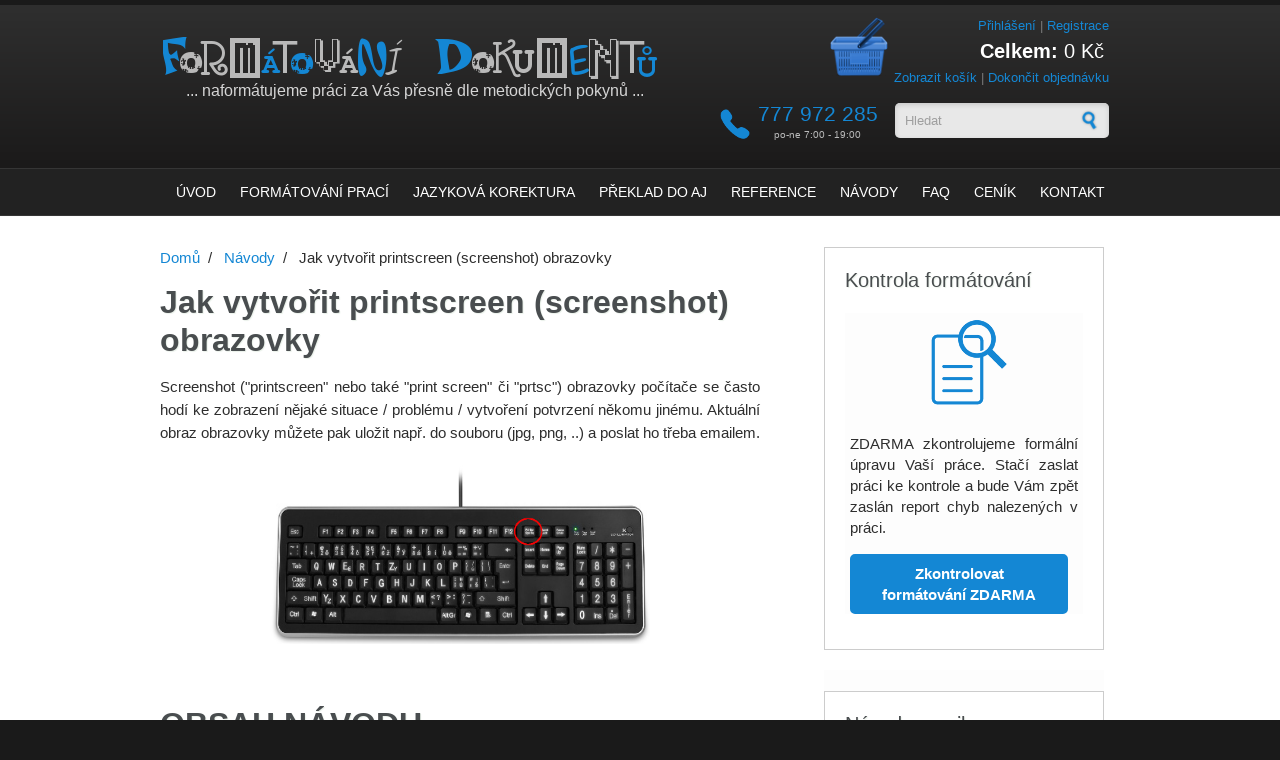

--- FILE ---
content_type: text/html; charset=utf-8
request_url: https://formatovani-dokumentu.cz/navod/jak-vytvorit-printscreen-screenshot-obrazovky?page=0%2C7
body_size: 21225
content:
<!DOCTYPE html PUBLIC "-//W3C//DTD XHTML+RDFa 1.0//EN"
  "http://www.w3.org/MarkUp/DTD/xhtml-rdfa-1.dtd">
<html xmlns="http://www.w3.org/1999/xhtml" xml:lang="cs" version="XHTML+RDFa 1.0" dir="ltr"
  xmlns:content="http://purl.org/rss/1.0/modules/content/"
  xmlns:dc="http://purl.org/dc/terms/"
  xmlns:foaf="http://xmlns.com/foaf/0.1/"
  xmlns:rdfs="http://www.w3.org/2000/01/rdf-schema#"
  xmlns:sioc="http://rdfs.org/sioc/ns#"
  xmlns:sioct="http://rdfs.org/sioc/types#"
  xmlns:skos="http://www.w3.org/2004/02/skos/core#"
  xmlns:xsd="http://www.w3.org/2001/XMLSchema#">

<head profile="http://www.w3.org/1999/xhtml/vocab">
  <meta http-equiv="Content-Type" content="text/html; charset=utf-8" />

<script type="text/javascript">
  var az_u = "ads.formit.cz/www/delivery/";
  var az_us = "ads.formit.cz/www/delivery/";
  var az_js = "ajs.php";
  var az_wt = "0";
</script>
<script src="https://www.google.com/recaptcha/api.js?hl=cs" async="async" defer="defer"></script>
<link rel="shortcut icon" href="https://formatovani-dokumentu.cz/sites/default/files/favicon_1.ico" type="image/vnd.microsoft.icon" />
<meta name="viewport" content="width=device-width, initial-scale=1.0, user-scalable=yes" />
<meta name="description" content="Screenshot (&quot;printscreen&quot; nebo také &quot;print screen&quot; či &quot;prtsc&quot;) obrazovky počítače se často hodí ke zobrazení nějaké situace / problému / vytvoření potvrzení někomu jinému. Aktuální obraz obrazovky můžete pak uložit např. do souboru (jpg, png, ..) a poslat ho třeba emailem. OBSAH NÁVODU Screenshot celé obrazovky; Screenshot vybraného okna; Screenshot na notebooku; Uložení do" />
<meta name="keywords" content="Print screen, screenshot, snímek obrazovky" />
<meta name="robots" content="follow, index" />
<meta name="generator" content="http://drupal.org" />
<meta name="rights" content="formIT" />
<link rel="canonical" href="https://formatovani-dokumentu.cz/navod/jak-vytvorit-printscreen-screenshot-obrazovky" />
<link rel="shortlink" href="http://formatovani-dokumentu.cz" />
<meta property="fb:admins" content="iki.tom" />
<meta property="fb:app_id" content="865863186803922" />
<meta property="og:title" content="Jak vytvořit printscreen (screenshot) obrazovky" />
<meta property="og:description" content="Screenshot (&quot;printscreen&quot; nebo také &quot;print screen&quot; či &quot;prtsc&quot;) obrazovky počítače se často hodí ke zobrazení nějaké situace / problému / vytvoření potvrzení někomu jinému. Aktuální obraz obrazovky můžete pak uložit např. do souboru (jpg, png, ..) a poslat ho třeba emailem. OBSAH NÁVODU Screenshot celé obrazovky; Screenshot vybraného okna; Screenshot na notebooku; Uložení do souboru - rozdíly typů souborů. Screenshot celé obrazovky Nejjednodušším způsobem je vytvořit screenshot (printscreen) celé obrazovky. Stačí na klávesnici najít tlačítko PrintScrn (někdy také Prt SC, Prt Scr)." />
<meta property="og:updated_time" content="2024-01-26T10:49:46+01:00" />
<meta property="og:email" content="info@formatovani-dokumentu.cz" />
<meta property="og:phone_number" content="494147137" />
<meta property="og:locale" content="cs_CZ" />
<meta property="article:published_time" content="2015-03-02T06:24:47+01:00" />
<meta property="article:modified_time" content="2024-01-26T10:49:46+01:00" />
<meta itemprop="name" content="Jak vytvořit printscreen (screenshot) obrazovky" />
<meta itemprop="description" content="Screenshot (&quot;printscreen&quot; nebo také &quot;print screen&quot; či &quot;prtsc&quot;) obrazovky počítače se často hodí ke zobrazení nějaké situace / problému / vytvoření potvrzení někomu jinému. Aktuální obraz obrazovky můžete pak uložit např. do souboru (jpg, png, ..) a poslat ho třeba emailem. OBSAH NÁVODU Screenshot celé obrazovky; Screenshot vybraného okna; Screenshot na notebooku; Uložení do souboru - rozdíly typů souborů. Screenshot celé obrazovky Nejjednodušším způsobem je vytvořit screenshot (printscreen) celé obrazovky. Stačí na klávesnici najít tlačítko PrintScrn (někdy také Prt SC, Prt Scr)." />
<meta name="dcterms.title" content="Jak vytvořit printscreen (screenshot) obrazovky" />
<meta name="dcterms.creator" content="Tom" />
<meta name="dcterms.description" content="Screenshot (&quot;printscreen&quot; nebo také &quot;print screen&quot; či &quot;prtsc&quot;) obrazovky počítače se často hodí ke zobrazení nějaké situace / problému / vytvoření potvrzení někomu jinému. Aktuální obraz obrazovky můžete pak uložit např. do souboru (jpg, png, ..) a poslat ho třeba emailem. OBSAH NÁVODU Screenshot celé obrazovky; Screenshot vybraného okna; Screenshot na notebooku; Uložení do souboru - rozdíly typů souborů. Screenshot celé obrazovky Nejjednodušším způsobem je vytvořit screenshot (printscreen) celé obrazovky. Stačí na klávesnici najít tlačítko PrintScrn (někdy také Prt SC, Prt Scr)." />
<meta name="dcterms.date" content="2015-03-02T06:24+01:00" />
<meta name="dcterms.language" content="cs" />

<!-- Facebook Pixel Code -->
<script>
!function(f,b,e,v,n,t,s){if(f.fbq)return;n=f.fbq=function(){n.callMethod?
n.callMethod.apply(n,arguments):n.queue.push(arguments)};if(!f._fbq)f._fbq=n;
n.push=n;n.loaded=!0;n.version='2.0';n.queue=[];t=b.createElement(e);t.async=!0;
t.src=v;s=b.getElementsByTagName(e)[0];s.parentNode.insertBefore(t,s)}(window,
document,'script','//connect.facebook.net/en_US/fbevents.js');

fbq('init', '263339817447535');
fbq('track', 'PageView');
fbq('track', 'ViewContent', {"content_type":"product","content_ids":"224"});
</script>
<noscript><img height='1' width='1' style='display:none' src='https://www.facebook.com/tr?id=263339817447535&ev=PageView&noscript=1' /></noscript>
<!-- End Facebook Pixel Code -->
  <title>Jak vytvořit printscreen (screenshot) obrazovky | Formatovani-dokumentu.cz | Stránka 1</title>
  <link type="text/css" rel="stylesheet" href="https://formatovani-dokumentu.cz/sites/default/files/css/css_xE-rWrJf-fncB6ztZfd2huxqgxu4WO-qwma6Xer30m4.css" media="all" />
<link type="text/css" rel="stylesheet" href="https://formatovani-dokumentu.cz/sites/default/files/css/css_0YNDXCgXihlUt7KzxE74huIydhQdmVBOyM7B76z0lg4.css" media="all" />
<link type="text/css" rel="stylesheet" href="https://formatovani-dokumentu.cz/sites/default/files/css/css_I53DZG_BPMX-d-RS58_9VIdkTYKTg4rr0k9nQqCRDto.css" media="all" />
<link type="text/css" rel="stylesheet" href="https://formatovani-dokumentu.cz/sites/default/files/css/css_Yte9vK2Vu0rFIi70118d9iaq9bESyO42Ni4v0057D7Q.css" media="all" />
  <script type="text/javascript" defer="defer" src="https://formatovani-dokumentu.cz/sites/default/files/google_tag/gtm_container/google_tag.script.js?sud2r0"></script>
<script type="text/javascript" src="https://formatovani-dokumentu.cz/misc/jquery.js?v=1.4.4"></script>
<script type="text/javascript" src="https://formatovani-dokumentu.cz/misc/jquery-extend-3.4.0.js?v=1.4.4"></script>
<script type="text/javascript" src="https://formatovani-dokumentu.cz/misc/jquery-html-prefilter-3.5.0-backport.js?v=1.4.4"></script>
<script type="text/javascript" src="https://formatovani-dokumentu.cz/misc/jquery.once.js?v=1.2"></script>
<script type="text/javascript" src="https://formatovani-dokumentu.cz/misc/drupal.js?sud2r0"></script>
<script type="text/javascript" src="https://formatovani-dokumentu.cz/misc/jquery.cookie.js?v=1.0"></script>
<script type="text/javascript" src="https://formatovani-dokumentu.cz/misc/jquery.form.js?v=2.52"></script>
<script type="text/javascript" src="https://formatovani-dokumentu.cz/misc/form-single-submit.js?v=7.102"></script>
<script type="text/javascript" src="https://formatovani-dokumentu.cz/misc/ajax.js?v=7.102"></script>
<script type="text/javascript" src="https://formatovani-dokumentu.cz/sites/all/modules/jquery_update/js/jquery_update.js?v=0.0.1"></script>
<script type="text/javascript" src="https://formatovani-dokumentu.cz/sites/all/modules/comment_notify/comment_notify.js?sud2r0"></script>
<script type="text/javascript" src="https://formatovani-dokumentu.cz/sites/all/modules/admin_menu/admin_devel/admin_devel.js?sud2r0"></script>
<script type="text/javascript" src="https://formatovani-dokumentu.cz/sites/all/modules/contentanalysis/contentanalysis.js?sud2r0"></script>
<script type="text/javascript" src="https://formatovani-dokumentu.cz/sites/all/modules/contentoptimizer/contentoptimizer.js?sud2r0"></script>
<script type="text/javascript" src="https://formatovani-dokumentu.cz/sites/all/modules/entityreference/js/entityreference.js?sud2r0"></script>
<script type="text/javascript" src="https://formatovani-dokumentu.cz/sites/default/files/languages/cs_fSxBDJq0mc1dGoZSfxNiNdIKrvhknbFr52D26KoL38c.js?sud2r0"></script>
<script type="text/javascript" src="https://formatovani-dokumentu.cz/sites/all/libraries/colorbox/jquery.colorbox-min.js?sud2r0"></script>
<script type="text/javascript" src="https://formatovani-dokumentu.cz/sites/all/modules/colorbox/js/colorbox.js?sud2r0"></script>
<script type="text/javascript" src="https://formatovani-dokumentu.cz/sites/all/modules/colorbox/styles/default/colorbox_style.js?sud2r0"></script>
<script type="text/javascript" src="https://formatovani-dokumentu.cz/sites/all/modules/openads/openads.js?sud2r0"></script>
<script type="text/javascript" src="https://formatovani-dokumentu.cz/sites/all/modules/popup_onload/popup_onload.js?sud2r0"></script>
<script type="text/javascript" src="https://formatovani-dokumentu.cz/sites/all/modules/popup_onload/popup_onload_statistics/popup_onload_statistics.js?sud2r0"></script>
<script type="text/javascript" src="https://formatovani-dokumentu.cz/sites/all/modules/captcha/captcha.js?sud2r0"></script>
<script type="text/javascript" src="https://formatovani-dokumentu.cz/sites/all/modules/advpoll/advpoll_ranking/js/advpoll-ranking.js?sud2r0"></script>
<script type="text/javascript" src="https://formatovani-dokumentu.cz/misc/progress.js?v=7.102"></script>
<script type="text/javascript" src="https://formatovani-dokumentu.cz/sites/all/modules/fb_likebox/fb_likebox.js?sud2r0"></script>
<script type="text/javascript" src="https://formatovani-dokumentu.cz/sites/all/themes/corporateclean/js/responsive-design.js?sud2r0"></script>
<script type="text/javascript">
<!--//--><![CDATA[//><!--
jQuery.extend(Drupal.settings, {"basePath":"\/","pathPrefix":"","setHasJsCookie":0,"ajaxPageState":{"theme":"corporateclean","theme_token":"R1Ad4VBmsltjdqoc6KWabY-YE11s9s1wOS0zAyjOedY","jquery_version":"default","jquery_version_token":"T5CrVSalX1QOZ9a83e91_qHbL_ryE1V17OuKcSyeNhU","js":{"https:\/\/formatovani-dokumentu.cz\/sites\/default\/files\/google_tag\/gtm_container\/google_tag.script.js":1,"misc\/jquery.js":1,"misc\/jquery-extend-3.4.0.js":1,"misc\/jquery-html-prefilter-3.5.0-backport.js":1,"misc\/jquery.once.js":1,"misc\/drupal.js":1,"misc\/jquery.cookie.js":1,"misc\/jquery.form.js":1,"misc\/form-single-submit.js":1,"misc\/ajax.js":1,"sites\/all\/modules\/jquery_update\/js\/jquery_update.js":1,"sites\/all\/modules\/comment_notify\/comment_notify.js":1,"sites\/all\/modules\/admin_menu\/admin_devel\/admin_devel.js":1,"sites\/all\/modules\/contentanalysis\/contentanalysis.js":1,"sites\/all\/modules\/contentoptimizer\/contentoptimizer.js":1,"sites\/all\/modules\/entityreference\/js\/entityreference.js":1,"public:\/\/languages\/cs_fSxBDJq0mc1dGoZSfxNiNdIKrvhknbFr52D26KoL38c.js":1,"sites\/all\/libraries\/colorbox\/jquery.colorbox-min.js":1,"sites\/all\/modules\/colorbox\/js\/colorbox.js":1,"sites\/all\/modules\/colorbox\/styles\/default\/colorbox_style.js":1,"sites\/all\/modules\/openads\/openads.js":1,"sites\/all\/modules\/popup_onload\/popup_onload.js":1,"sites\/all\/modules\/popup_onload\/popup_onload_statistics\/popup_onload_statistics.js":1,"sites\/all\/modules\/captcha\/captcha.js":1,"sites\/all\/modules\/advpoll\/advpoll_ranking\/js\/advpoll-ranking.js":1,"misc\/progress.js":1,"sites\/all\/modules\/fb_likebox\/fb_likebox.js":1,"sites\/all\/themes\/corporateclean\/js\/responsive-design.js":1},"css":{"modules\/system\/system.base.css":1,"modules\/system\/system.menus.css":1,"modules\/system\/system.messages.css":1,"modules\/system\/system.theme.css":1,"sites\/all\/modules\/comment_notify\/comment_notify.css":1,"sites\/all\/modules\/simplenews\/simplenews.css":1,"modules\/comment\/comment.css":1,"modules\/field\/theme\/field.css":1,"modules\/node\/node.css":1,"modules\/search\/search.css":1,"sites\/all\/modules\/ubercart\/uc_order\/uc_order.css":1,"sites\/all\/modules\/ubercart\/uc_product\/uc_product.css":1,"sites\/all\/modules\/uc_product_minmax\/uc_product_minmax.css":1,"sites\/all\/modules\/ubercart\/uc_store\/uc_store.css":1,"modules\/user\/user.css":1,"modules\/forum\/forum.css":1,"sites\/all\/modules\/views\/css\/views.css":1,"sites\/all\/modules\/advpoll\/css\/advpoll.css":1,"sites\/all\/modules\/ckeditor\/css\/ckeditor.css":1,"sites\/all\/modules\/colorbox\/styles\/default\/colorbox_style.css":1,"sites\/all\/modules\/ctools\/css\/ctools.css":1,"sites\/all\/modules\/popup_onload\/popup_onload-colorbox.css":1,"sites\/all\/modules\/ubercart\/uc_cart\/uc_cart_block.css":1,"sites\/all\/themes\/corporateclean\/css\/style.css":1,"sites\/all\/themes\/corporateclean\/color\/colors.css":1}},"colorbox":{"opacity":"0.85","current":"{current} z {total}","previous":"\u00ab P\u0159edchoz\u00ed","next":"N\u00e1sleduj\u00edc\u00ed \u00bb","close":"Zav\u0159\u00edt","maxWidth":"98%","maxHeight":"98%","fixed":true,"mobiledetect":true,"mobiledevicewidth":"480px","file_public_path":"\/sites\/default\/files","specificPagesDefaultValue":"admin*\nimagebrowser*\nimg_assist*\nimce*\nnode\/add\/*\nnode\/*\/edit\nprint\/*\nprintpdf\/*\nsystem\/ajax\nsystem\/ajax\/*"},"popup_onload":{"html":"\u003Cdiv class=\u0022entity entity-popup-onload popup-onload-popup-onload-basic clearfix\u0022\u003E\n\n  \n  \u003Cdiv class=\u0022content\u0022\u003E\n    \u003Cdiv class=\u0022field field-name-field-fake-body field-type-text field-label-hidden\u0022\u003E\u003Cdiv class=\u0022field-items\u0022\u003E\u003Cdiv class=\u0022field-item even\u0022\u003E\u003Cp class=\u0022rtecenter\u0022 style=\u0022color:#FFFFFF; background-repeat: no-repeat; background-image: url(\u0027\/sites\/default\/files\/bcg-triangle-600x300.png\u0027); width: 600px; height: 300px; display: inline-block; line-height: initial; padding-top: 75px;\u0022\u003E\u003Cspan style=\u0022font-size:26px;\u0022\u003Ekontrola form\u00e1tov\u00e1n\u00ed BP \/ DP\u003C\/span\u003E\u003Cbr \/\u003E\n\u003Cspan style=\u0022font-size:48px;\u0022\u003E\u0026gt;\u0026gt; ZDARMA \u0026lt;\u0026lt;\u003C\/span\u003E\u003Cbr \/\u003E\n\u003Cspan style=\u0022font-size:26px;\u0022\u003Ev\u00fdsledek do 24 hodin\u003C\/span\u003E\u003Cbr \/\u003E\n\u003Cspan\u003E\u003Ca class=\u0022buttonek\u0022 href=\u0022\/kontrola-spravneho-formatovani-prace?utm_medium=formatovani-dokumentu.cz\u0026amp;utm_source=popup\u0026amp;utm_campaign=Zkontrolovat+zdarma\u0022\u003ENahr\u00e1t pr\u00e1ci ke kontrole\u003C\/a\u003E\u003C\/span\u003E\u003Cbr \/\u003E\n\u003Cspan style=\u0022font-size:14px; text-align: right; width: 100%; padding-top: 10px; display: inline-block;\u0022\u003E... slu\u017ebu vyzkou\u0161elo ji\u017e 1464\u00a0lid\u00ed p\u0159ed v\u00e1mi\u00a0\u00a0\u00a0\u00a0\u00a0\u003C\/span\u003E\u003C\/p\u003E\n\u003Cstyle type=\u0022text\/css\u0022\u003E\n\u003C!--\/*--\u003E\u003C![CDATA[\/* \u003E\u003C!--*\/\n.buttonek{\n  color: #381A59; \n  background-color: #fff; \n  display: inline-block; \n  padding: 10px 20px; \n  font-size: 16px; \n  font-weight: bold; \n  margin-top: 20px;\n  cursor: pointer;\n  text-decoration: none;\n}\n.buttonek:hover{\n  border: 2px solid #fff;\n  background-color: transparent;\n  color: #fff;\n  margin-top: 16px;\n  text-decoration: none;\n}\n\n\/*--\u003E\u003C!]]\u003E*\/\n\u003C\/style\u003E\u003C\/div\u003E\u003C\/div\u003E\u003C\/div\u003E  \u003C\/div\u003E\n\u003C\/div\u003E\n","delay":"90000","fixed":false,"popup_id":"2","className":"popup_onload","overlayClose":true,"close":""},"urlIsAjaxTrusted":{"\/navod\/jak-vytvorit-printscreen-screenshot-obrazovky?page=0%2C7":true,"\/system\/ajax":true},"advpoll_ranking":{"display":"TRUE"},"ajax":{"edit-submit-advpoll-366":{"callback":"advpoll_form_submit","wrapper":"advpoll-form-366","name":"submit1","event":"mousedown","keypress":true,"prevent":"click","url":"\/system\/ajax","submit":{"_triggering_element_name":"op","_triggering_element_value":"Hlasovat"}}},"fb_likebox_app_id":"","fb_likebox_language":"en_EN"});
//--><!]]>
</script>
<!-- Increver.com [for formatovani-dokumentu.cz] Start Testing Code (cookie=default) | * Fri, 09 Feb 2024 06:12:23 +0100 -->
<script type="text/javascript">
(function(n,t,r,j){var a=!0,S=!1,o="setCookie",u="getCookie",O="addCss",J="parseQuery",b="_abt_co",m="_abt_uid",I="_abt_service",L="_abt_sl",N="_abt_ssri",w="service",l="length",p="charset",f="source",B="loadTest",y="jQuery",z="initTimeout",R="sampleSizeRate",oe="storage",te="type",ue="prefix",g="split",C="join",se="length",s="substring",U="indexOf",M="createElement",H="setAttribute",Q="appendChild",k=" !important",ee="body{opacity:0"+k+";filter:alpha(opacity=0)"+k+";background:none"+k+";animation:none"+k+";}",T="_abt_css_hide_all",ne=t.getElementsByTagName("head")[0],A=n.navigator,P=n.location,c,d=[],E=S,h,v,i,D=decodeURIComponent,x=encodeURIComponent,F="//increver-abt-001-737379.c.cdn77.org/",ae="//track-abt.increverhq.com/";n._abtHandler=r;if(n[r]){c=n[r]("get","initTimeout");d=n[r]("get","q")};var e=n[r]=function(){var e=arguments;d.push(e);if(q[e[0]]!==undefined)return q[e[0]](e);throw r+"/*init*/(arg[0]='"+e[0]+"') is unknown"},ie=n[r+"ByArray"]=function(n){return e.apply(e,n)};function re(e){return e[g](",")[C]("&")[g](":")[C]("=")};var q={version:function(){return"init=20181108"},get:function(n){switch(n[1]){case"initTimeout":return c;case"finish":return E;case"q":return d;case"campaign":return j;case"uid":return h;case"co":return v;case"initArgs":return i};throw"e(get): Unknown arg1"},parseQuery:function(e){if(!e[1])return{};var o={},t=e[1][g](e[2]||"&"),a=e[3]||"=",n,i,r;for(n in t){if(!t.hasOwnProperty(n))continue;i=t[n][g](a);r=i.shift();o[D(r)]=D(i[C](a))};return o},addCss:function(e){if(!e[1])return;var n=t[M]("style"),r=e[1],i=e[2];if(i)n[H]("id",i);n[H]("type","text/css");if(n.styleSheet){n.styleSheet.cssText=r}else n[Q](t.createTextNode(r));ne[Q](n)},loadJs:function(n){var i=t[M]("script");i.async=n[2]?1:0;i.src=n[1];i[te]="text/javascript";i.onerror=function(){e("finish")};ne[Q](i)},setCookie:function(e){var n=new Date();n.setTime(n.getTime()+e[3]*1e3);var i="expires="+n.toUTCString();t.cookie=e[1]+"="+x(e[2])+";"+i+";path=/"},getCookie:function(n){var f=n[1]+"=",u=t.cookie[g](";"),o=0,i,r;for(;o<u[l];o++){i=u[o];while(i.charAt(0)==" ")i=i[s](1);if(i[U](f)==0){r=decodeURIComponent(i[s](f[l],i[l]));if(n[2]){r=e(J,r);if(n[2]!==a)r=r[n[2]]||undefined};return r}};return undefined},isFinished:function(e){return E},finish:function(e){E=a;var n=t.getElementById(T);if(n)n.parentNode.removeChild(n)},goal:function(){},callback:function(){},init:function(h){function k(){var e=A.userAgent,n=e[U]("MSIE ");if(n>0||!!e.match(/Trident.*rv\:11\./))return parseInt(e[s](n+5,e[U](".",n)));return S};var g=k();if(g&&g<=7)return;var t,C=d[l]-1,m=e(J,P.hash[s](1));i=[].slice.call(arguments[0]);if(!i[1])i[1]={};t=i[1];t[y]=t[y]||S;if(t[f]===undefined)t[f]=a;if(t.run===undefined)t.run=a;if(t[B]===undefined)t[B]=a;if(t[p]===undefined||!t[p])t[p]="utf8";if(t[R]===undefined)t[R]=1;if(t[w]===undefined)t[w]=a;if(t[w]&&m[I]!==undefined){e(o,I,m[I]);return};d[C]=[].concat(i);if(!t[B])return;if(t[z]!==0)c=n.setTimeout(r+"('finish','timeout')",t[z]||2e3);var b=e(u,I);if(t[w]&&b){if(c)e(O,ee,T);var v="v1b.campaign/"+j+".service."+b;if(!t[y])v+=".jQuery";v+="."+t[p];e("loadJs",F+v+".js");return};i[0]="initTest";ie(i)},initTest:function(n){h=e(u,m)||"";v=e(u,b)||"";var r=n[1].cookieLifetime;if(!r)r=0;r=parseInt(r);if(r<0)r=0;r=r||604800;if(n[1][f]&&n[1][f]!==a){var d;if(n[1][f]==="hash")d=e(J,P.hash[s](1));if(d._abt_init){if(d[b]){e(o,b,"",-1);e(o,b,v=re(d[b]),r)};if(d[m]){e(o,m,"",-1);e(o,m,h=d[m],r)}}};if(n[1][f]===a&&(!h||!v)){var U=parseInt(e(u,L)||0),g=parseInt(e(u,N)||0);if(!g){g=(Math.random()<n[1][R])+1;e(o,N,g,r)};if(g==2&&!U){var w=1020,k=ae+"v1b.src.php?&jQuery="+(n[1][y]?0:1)+"&c="+j+"&k="+h+"&co="+v+"&u="+x(t.URL)+"&_="+Math.random()+"&t="+x([1,e(u,"_abt_t","p")||0,t.referrer,t.title,A.userLanguage||A.language][C](","));e("loadJs",(k[l]>w)?(k[s](0,w)+",1"):(k+",0"));e(o,L,1,2*60*60)}};if(c)if(!t.getElementById(T))e(O,ee,T);var I="v1b.campaign/"+j;if(!n[1][y])I+=".jQuery";I+="."+i[1][p];e("loadJs",F+I+".js");return c}}})(window,document,'_abt',"258.b675890c51");
_abt('init',{run:true,source:true,initTimeout:2000,jQuery:false})
</script>
<!-- Increver.com [for formatovani-dokumentu.cz] End Testing Code --></head>
<body class="html not-front not-logged-in one-sidebar sidebar-first page-node page-node- page-node-224 node-type-navod" >
  <div id="skip-link">
    <a href="#main-content" class="element-invisible element-focusable">Přejít k hlavnímu obsahu</a>
  </div>
    <div class="region region-page-top">
    <noscript aria-hidden="true"><iframe src="https://www.googletagmanager.com/ns.html?id=GTM-5SW5H3" height="0" width="0" style="display:none;visibility:hidden"></iframe></noscript>
  </div>
  <!-- Header. -->
<div id="header">
	<div id="top-banner">
                        </div>
    <div id="header-inside">
        <div id="header-inside-left">

                        <a href="/" title="Formátování dokumentů [Skok na úvodní stránku]"><img src="https://formatovani-dokumentu.cz/sites/default/files/logo_2.png" alt="Formátování dokumentů [Skok na úvodní stránku]" /></a>
            
                        <div class="clearfix">
                                    <span id="slogan">... naformátujeme práci za Vás přesně dle metodických pokynů ...</span>
                        </div><!-- /site-name-wrapper -->
            
        </div>

        <div id="header-inside-right">
		  <div class="region region-search-area">
    <div id="block-block-11" class="block block-block">


<div class="content">
<p class="rteright"><a href="/uzivatel" title="Přihlášení do systému">Přihlášení</a> | <a href="/uzivatel/registrace" title="Registrace nového zákazníka">Registrace</a></p>
</div>
</div><div id="block-uc-cart-cart" class="block block-uc-cart">


<div class="content">
<p class="cart-block-items collapsed uc-cart-empty">Váš nákupní košík je prázdný.</p><table class="cart-block-summary"><tbody><tr><td class="cart-block-summary-items"><span class="num-items">0</span> položek</td><td class="cart-block-summary-total"><label>Celkem:</label> <span class="uc-price">0 Kč</span></td></tr></tbody></table></div>
</div><div id="block-block-28" class="block block-block">


<div class="content">
<p><a href="/kosik">Zobrazit košík</a> | <a href="/kosik/shrnuti-objednavky">Dokončit objednávku</a></p>
</div>
</div><div id="block-block-30" class="block block-block">


<div class="content">
<ul style="background-image: url('/sites/all/themes/corporateclean/images/icon-phone.png'); background-repeat: no-repeat; list-style-type: none; width: 135px; text-align: center; background-position: left center; padding-left: 30px;">
<li style="color: #1487D4; font-size: 21px;">777 972 285</li>
<li style="color: #B9B9B9; font-size: 10px;">po-ne 7:00 - 19:00</li>
</ul>
</div>
</div><div id="block-search-form" class="block block-search">


<div class="content">
<form action="/navod/jak-vytvorit-printscreen-screenshot-obrazovky?page=0%2C7" method="post" id="search-block-form" accept-charset="UTF-8"><div><div class="container-inline">
      <h2 class="element-invisible">Vyhledávání</h2>
    <div class="form-item form-type-textfield form-item-search-block-form">
 <input onblur="if (this.value == &#039;&#039;) {this.value = &#039;Hledat&#039;;}" onfocus="if (this.value == &#039;Hledat&#039;) {this.value = &#039;&#039;;}" type="text" id="edit-search-block-form--2" name="search_block_form" value="Hledat" size="15" maxlength="128" class="form-text" />
</div>
<div class="form-actions form-wrapper" id="edit-actions"><input type="image" id="edit-submit" name="submit" src="/sites/all/themes/corporateclean/images/search-button.png" class="form-submit" /></div><input type="hidden" name="form_build_id" value="form-HoTOw7OwvrjWIavRvpdrQEITv90XZSe4S44yNQrtok8" />
<input type="hidden" name="form_id" value="search_block_form" />
</div>
</div></form></div>
</div>  </div>
        </div>

    </div><!-- EOF: #header-inside -->

</div><!-- EOF: #header -->

<!-- Header Menu. -->
<div id="header-menu">

<div id="header-menu-inside">
    <ul class="menu"><li class="first leaf"><a href="/uvodni-stranka" title="Formátování dokumentů [Skok na úvodní stránku]">Úvod</a></li>
<li class="leaf"><a href="/formatovani-praci">Formátování prací</a></li>
<li class="leaf"><a href="/gramaticka-jazykova-korektura">Jazyková korektura</a></li>
<li class="leaf"><a href="/preklad-do-anglictiny">Překlad do AJ</a></li>
<li class="leaf"><a href="/reference" title="">Reference</a></li>
<li class="leaf"><a href="/navody">Návody</a></li>
<li class="collapsed"><a href="/caste-dotazy">FAQ</a></li>
<li class="leaf"><a href="/cenik">Ceník</a></li>
<li class="last leaf"><a href="/kontakt">Kontakt</a></li>
</ul></div><!-- EOF: #header-menu-inside -->

</div><!-- EOF: #header-menu -->

<!-- Banner. -->
<div id="banner">
	<div id="slideshow">
					
		    	  
	</div> <!-- slideshow-own -->

		</div><!-- EOF: #banner -->

<!-- Content. -->
<div id="content">

    <div id="content-inside" class="inside">
	<div id="share-area">
	        	        	</div>
    	
        <div id="main">
            
            <div class="breadcrumb"><a href="/">Domů</a> <span class="breadcrumb-separator">/</span> <a href="/navody">Návody</a> <span class="breadcrumb-separator">/</span> Jak vytvořit printscreen (screenshot) obrazovky</div>            
                   
                 
                        
                        
			                        <h1>Jak vytvořit printscreen (screenshot) obrazovky</h1>
                                    
                        
              <div class="region region-content">
    <div id="block-system-main" class="block block-system">


<div class="content">
<div id="node-224" class="node node-navod node-promoted" about="/navod/jak-vytvorit-printscreen-screenshot-obrazovky" typeof="sioc:Item foaf:Document">

  
      <span property="dc:title" content="Jak vytvořit printscreen (screenshot) obrazovky" class="rdf-meta element-hidden"></span><span property="sioc:num_replies" content="9" datatype="xsd:integer" class="rdf-meta element-hidden"></span>
  
  <div class="content clearfix">
    <div class="field field-name-body field-type-text-with-summary field-label-hidden"><div class="field-items"><div class="field-item even" property="content:encoded"><p class="rtejustify">Screenshot ("printscreen" nebo také "print screen" či "prtsc") obrazovky počítače se často hodí ke zobrazení nějaké situace / problému / vytvoření potvrzení někomu jinému. Aktuální obraz obrazovky můžete pak uložit např. do souboru (jpg, png, ..) a poslat ho třeba emailem.</p>
<p class="rtecenter"><img alt="Umístění printscreen klávesy na klávesnici" src="/sites/default/files/pictures/keyboard.jpg" style="width: 380px; height: 185px;" /></p>
<h2 class="rtejustify"> </h2>
<h1 class="rtejustify">OBSAH NÁVODU</h1>
<ul>
<li>Screenshot celé obrazovky;</li>
<li>Screenshot vybraného okna;</li>
<li>Screenshot na notebooku;</li>
<li>Uložení do souboru - rozdíly typů souborů.</li>
</ul>
<h2 class="rtejustify"> </h2>
<h2 class="rtejustify"><strong>Screenshot celé obrazovky</strong></h2>
<p>Nejjednodušším způsobem je vytvořit screenshot (printscreen) celé obrazovky. Stačí na klávesnici najít tlačítko <strong>PrintScrn (někdy také Prt SC, Prt Scr)</strong>. Často se nachází v horní části klávesnice nad šipkami (v případě klasické klávesnice), nebo někde v pravé horní části klávesnice v případě notebooku, případně je zařazené mezi funkčními tlačítky (např. F7).</p>
<ul>
<li>Připravte si okno/dokument, který chcete zachytit - na snímku obrazovky bude přesně to, co vidíte na svém monitoru;</li>
<li>Tlačítko PrintScrn stiskněte, i když se na první pohled nic nestane. Počítač si ale uloží obrázek aktuálního zobrazení do paměti; </li>
<li>Nepotřebujeme-li snímek upravit, můžeme ho rovnou pomocí<strong> klávesové zkratky CTRL+V</strong> vložit například do rozepsané e-mailové zprávy.</li>
</ul>
<p><strong>Otevření v grafickém programu a uložit jako obrázek</strong></p>
<ul>
<li class="rtejustify">Pak je potřeba v případě operačního systému Windows v nabídce Start najít <strong>program Malování</strong>. Otevřete si tedy Start a začněte psát "malování" (v novějších verzích Windows lze použít nástroje v programu <strong>Výstřižky</strong>);</li>
<li class="rtejustify">Otevřete nabídnutý program a použijte <strong>klávesovou zkratku CTRL+V</strong> (vložit). Do malování se vloží screenshot, který už můžete uložit do souboru.;</li>
<li class="rtejustify">V programu Malování můžete obrázek pomocí dostupných funkcí upravit - vyříznout, zvýraznit text do rámečku, vložit šipku ap.;</li>
<li class="rtejustify">Pro uložení hotového obrázku zvolíme <strong>Soubor &gt; Uložit</strong> a uložte si obrázek někam na disk, kde ho budete moci nalézt (dokumenty, plocha ...).</li>
</ul>
<p class="rtejustify">Tím máme screenshot připravený, abychom ho mohli poslat např. v příloze emailu. Nebylo to až tak těžké, že? :) Pokud používáte nějakého poštovního klienta (Thunderbird), můžete pomocí kláves CTRL+V vložit printscreen přímo do těla emailu. Samozřejmě tuto funkčnost mohou umět i ostatní programy (Photoshop, GIMP apod.)</p>
<p class="rtejustify"> </p>
<p class="rtejustify">
</p><div id="block-block-13" class="block block-block">
<div class="content">
<h2>Nechte si svou práci naformátovat</h2>
<div class="content">
<p style="text-align: center;"><span style="line-height: 1.538em;">Vaši bakalářskou / diplomovou práci </span><strong style="line-height: 1.538em;">naformátujeme za Vás</strong><span style="line-height: 1.538em;"> dle zadaných požadavků. </span><strong>Ušetřete si čas i nervy</strong><span style="line-height: 1.538em;">. Jedná se o službu vhodnou <strong>pro studenty</strong>.</span></p>
<div style="width: 100%; text-align: center;"><a href="/web/20160407070349/http://formatovani-dokumentu.cz/poskytovane-sluzby" style="display: inline-block;"><img alt="Nahrát práci k formátování" src="/sites/default/files/1427545875_uploads.png" style="width: 128px; height: 128px;" /></a></div>
<p style="text-align: center;"><a class="button" href="/formatovani-praci?utm_medium=formatovani-dokumentu.cz&amp;utm_source=prostredni-reklama&amp;utm_campaign=Zjistit+v%C3%ADce+o+form%C3%A1tov%C3%A1n%C3%AD">Formátování bakalářské / diplomové práce</a></p>
<p style="text-align: center;"><a class="button" href="/obsah/kontrola-spravneho-formatovani-prace?utm_medium=formatovani-dokumentu.cz&amp;utm_source=prostredni-reklama&amp;utm_campaign=Nechte%20si%20svou%20pr%C3%A1ci%20naform%C3%A1tovat">Kontrola formátování ZDARMA</a></p>
<p style="text-align: center;"><a class="button" href="/jazykova-korektura-prace?utm_medium=formatovani-dokumentu.cz&amp;utm_source=prostredni-reklama&amp;utm_campaign=Nechte%20si%20svou%20pr%C3%A1ci%20naform%C3%A1tovat">Jazyková korektura práce</a></p>
</div>
</div>
</div>

<h2 class="rtejustify"> </h2>
<h2 class="rtejustify"><strong>Screenshot vybraného okna</strong></h2>
<p class="rtejustify">Zajímavou alternativou může být <strong>printscreen pouze vybraného okna</strong>. Stačí před stiskem klávesy PrintScrn <strong>podržet tlačítko levý ALT</strong> (hned vedle mezerníku nalevo). Systém zachytí pouze část obrazovky s aktuálně vybraným oknem. Nebudete mít na printscreenu zbytečně Start lištu, jiné programy apod. Někdy je tento způsob žádoucí, jindy se vyplatí celý snímek obrazovky.</p>
<p class="rtejustify"> </p>
<h2 class="rtejustify"><strong>Screenshot na notebooku</strong></h2>
<p class="rtejustify">Notebook má typicky méně kláves, než normální klávesnice. Proto jsou některé věci ukryté pod nějakou zkratkou. Pro vytvoření screenshotu na notebooku někdy bývá potřeba zmáčknout <strong>klávesu Fn</strong> a zároveň zmáčknout Printscreen klávesu. Klávesu Fn lze najít nalevo mezi CTRL a ALT (nejčastější umístění).</p>
<p class="rtejustify"> </p>
<h2 class="rtejustify"><strong>Uložení do souboru - rozdíly typů souborů</strong></h2>
<p class="rtejustify">Při ukládání screenshotů můžete narazit na různé možnosti typu souboru, do kterých se dá obrázek uložit. Zde je popis některých formátů spolu s vysvětlením jejich vlastností:</p>
<ul>
<li class="rtejustify"><strong>PNG</strong> - formát ideální pro screenshot obrazovky, protože dobře ukládá obrázky, které jsou složeny z několika barev (např. 20ti). Často jsou pomocí takových barev kresleny webové stránky či programy. Jedná se hlavně o jednolité barvy převládající na obrázku, které dokáže formát PNG vhodně uložit;</li>
<li class="rtejustify"><strong>JPG, JPEG</strong> - jedná se o formát vhodný pro ukládání fotek. Nejvhodnější jsou obrázky s přechody barev - takové se typicky vidí na fotkách nebo animacích. Formát je ztrátový (komprimuje obraz), ale jeho kvalita pro fotky je ideální pro domácí použití;</li>
<li class="rtejustify"><strong>BMP</strong> - starý formát pro ukládání obrázků. S tímto formátem budete mít výsledný soubor veliký, byť se jedná o bezztrátové uložení informací. Dnes už se snad moc nepoužívá, je nevhodný pro ukládání na web a pro posílání emailem.</li>
</ul>
<p class="rtejustify">Podle zvoleného typu obrázku budete mít i různě veliký výsledný soubor (na úkor komprimace obrázku). Zkuste si tedy pomocí <strong>Soubor &gt; Uložit</strong> jako uložit více typů souboru stejného obrázku. </p>
<h2 class="rtejustify"> </h2>
<h2 class="rtejustify"><strong>Tip pro studenty</strong></h2>
<p class="rtejustify">
</p><div id="block-block-24" class="block block-block">
<div class="content">
<p class="rtejustify">Nechte si zdarma zkontrolovat formátování dříve, než na chyby přijde oponent. Kontrolu formátování už využilo přes 3 290 lidí.</p>
<p class="rtecenter"><img alt="Kontrola formátování" src="/sites/default/files/pictures/kontrola-formatovani.png" style="text-align: center; width: 100px; height: 100px;" /></p>
<p class="rtecenter"><a class="button" href="/kontrola-spravneho-formatovani-prace?utm_medium=formatovani-dokumentu.cz&amp;utm_source=bottom-navod-block&amp;utm_campaign=Zkontrolovat+práci+zdarma" style="text-align: center;" title="Kontrola formátování práce">Zkontrolovat formátování ZDARMA</a></p>
</div>
</div>

</div></div></div><div class="field field-name-field-tags field-type-taxonomy-term-reference field-label-above"><div class="field-label">Štítky:&nbsp;</div><div class="field-items"><div class="field-item even"><a href="/stitky/screenshot" typeof="skos:Concept" property="rdfs:label skos:prefLabel" datatype="">screenshot</a></div><div class="field-item odd"><a href="/stitky/printscreen" typeof="skos:Concept" property="rdfs:label skos:prefLabel" datatype="">printscreen</a></div><div class="field-item even"><a href="/stitky/prtsc" typeof="skos:Concept" property="rdfs:label skos:prefLabel" datatype="">prtsc</a></div><div class="field-item odd"><a href="/stitky/obraz-obrazovky" typeof="skos:Concept" property="rdfs:label skos:prefLabel" datatype="">obraz obrazovky</a></div></div></div>  </div>

  <div class="clearfix">
          <div class="links"><ul class="links inline"><li class="comment-add first last"><a href="/comment/reply/224#comment-form" title="Podělte se o své myšlenky a názory k tomuto příspěvku.">Přidat komentář</a></li>
</ul></div>
    
      </div>

</div></div>
</div><div id="block-fblikebutton-fblikebutton-static-block" class="block block-fblikebutton">


<div class="content">

<iframe src="//www.facebook.com/plugins/like.php?href=https%3A%2F%2Fwww.facebook.com%2Fformatovanidokumentu.cz&amp;layout=standard&amp;show_faces=true&amp;width=450&amp;font=arial&amp;height=80&amp;action=like&amp;colorscheme=light&amp;locale=cs_CZ&amp;send=false&amp;share=false" scrolling="no" frameborder="0" style="border: none; overflow: hidden; width: 450px; height: 80px; max-width: 100%;" allowTransparency="true"></iframe>
</div>
</div><div id="block-commentsblock-comment-form-block" class="block block-commentsblock">


<div class="content">
<div id="comments" class="comment-wrapper">
  
    <div id="comments-title">
    
        <div id="comments-title-left">
                <h2 class="title">Komentáře</h2>
                </div>
        
        <div id="comments-title-right">
        <span class="counter">9</span>
        </div>

    </div>
    
  
  <a id="comment-453"></a>

<div class="comment comment-by-anonymous odd" about="/comment/453#comment-453" typeof="sioc:Post sioct:Comment">

  <div class="clearfix">

    
	<span class="submitted"><span property="dc:date dc:created" content="2018-10-12T11:15:00+02:00" datatype="xsd:dateTime" rel="sioc:has_creator">Napsal uživatel <span class="username" xml:lang="" typeof="sioc:UserAccount" property="foaf:name" datatype="">Marek35 (neověřeno)</span> dne 12. Říjen 2018 - 11:15.</span></span>
        <h3 property="dc:title" datatype=""><a href="/comment/453#comment-453" class="permalink" rel="bookmark">Vytvoření printscreenu je</a></h3>
    
    <div class="content">
      <span rel="sioc:reply_of" resource="/navod/jak-vytvorit-printscreen-screenshot-obrazovky" class="rdf-meta element-hidden"></span><div class="field field-name-comment-body field-type-text-long field-label-hidden"><div class="field-items"><div class="field-item even" property="content:encoded"><p>Vytvoření printscreenu je opravdu triviální. Každá klávesnice je trochu jiná. Záleží na tom, zda používáte klasickou klávesnici nebo klávesnici na notebooku, ale drobné rozdíly jsou na klávesnicích od různých výrobců. Většinou se tlačítko Print Screen nachází v levé části klávesnici nad nebo vedle numerologické klávesnice. Tlačítko je vždy označené zkratkou “PrintScr” :-)</p>
</div></div></div>          </div>
  </div>

  <ul class="links inline"><li class="comment-reply first last"><a href="/comment/reply/224/453">odpovědět</a></li>
</ul></div>
<div class="indented"><a id="comment-494"></a>

<div class="comment comment-by-anonymous even" about="/comment/494#comment-494" typeof="sioc:Post sioct:Comment">

  <div class="clearfix">

    
	<span class="submitted"><span property="dc:date dc:created" content="2019-02-06T17:07:29+01:00" datatype="xsd:dateTime" rel="sioc:has_creator">Napsal uživatel <span class="username" xml:lang="" typeof="sioc:UserAccount" property="foaf:name" datatype="">Terka (neověřeno)</span> dne 6. Únor 2019 - 17:07.</span></span>
        <h3 property="dc:title" datatype=""><a href="/comment/494#comment-494" class="permalink" rel="bookmark">Uplneee moooc dekujuu, hrozne</a></h3>
    
    <div class="content">
      <span rel="sioc:reply_of" resource="/navod/jak-vytvorit-printscreen-screenshot-obrazovky" class="rdf-meta element-hidden"></span><span rel="sioc:reply_of" resource="/comment/453#comment-453" class="rdf-meta element-hidden"></span><div class="field field-name-comment-body field-type-text-long field-label-hidden"><div class="field-items"><div class="field-item even" property="content:encoded"><p>Uplneee moooc dekujuu, hrozne jste mi pomohli..</p>
</div></div></div>          </div>
  </div>

  <ul class="links inline"><li class="comment-reply first last"><a href="/comment/reply/224/494">odpovědět</a></li>
</ul></div><a id="comment-556"></a>

<div class="comment comment-by-anonymous odd" about="/comment/556#comment-556" typeof="sioc:Post sioct:Comment">

  <div class="clearfix">

    
	<span class="submitted"><span property="dc:date dc:created" content="2019-06-28T19:56:56+02:00" datatype="xsd:dateTime" rel="sioc:has_creator">Napsal uživatel <span class="username" xml:lang="" typeof="sioc:UserAccount" property="foaf:name" datatype="">Barbora Tvrdá (neověřeno)</span> dne 28. Červen 2019 - 19:56.</span></span>
        <h3 property="dc:title" datatype=""><a href="/comment/556#comment-556" class="permalink" rel="bookmark">a ak ju na notebooku nemam</a></h3>
    
    <div class="content">
      <span rel="sioc:reply_of" resource="/navod/jak-vytvorit-printscreen-screenshot-obrazovky" class="rdf-meta element-hidden"></span><span rel="sioc:reply_of" resource="/comment/453#comment-453" class="rdf-meta element-hidden"></span><div class="field field-name-comment-body field-type-text-long field-label-hidden"><div class="field-items"><div class="field-item even" property="content:encoded"><p>a ak ju na notebooku nemam tak co?</p>
</div></div></div>          </div>
  </div>

  <ul class="links inline"><li class="comment-reply first last"><a href="/comment/reply/224/556">odpovědět</a></li>
</ul></div>
<div class="indented"><a id="comment-557"></a>
  <div class="user-picture">
    <img typeof="foaf:Image" src="https://formatovani-dokumentu.cz/sites/default/files/styles/thumbnail/public/pictures/picture-1-1510160472.jpg?itok=zCI5SWhK" alt="Obrázek uživatele Tom" title="Obrázek uživatele Tom" />  </div>

<div class="comment comment-by-node-author even" about="/comment/557#comment-557" typeof="sioc:Post sioct:Comment">

  <div class="clearfix">

    
	<span class="submitted"><span property="dc:date dc:created" content="2019-07-01T05:26:48+02:00" datatype="xsd:dateTime" rel="sioc:has_creator">Napsal uživatel <span class="username" xml:lang="" about="/uzivatel/tom" typeof="sioc:UserAccount" property="foaf:name" datatype="">Tom</span> dne 1. Červenec 2019 - 5:26.</span></span>
        <h3 property="dc:title" datatype=""><a href="/comment/557#comment-557" class="permalink" rel="bookmark">Určitě tam bude, ale třeba je</a></h3>
    
    <div class="content">
      <span rel="sioc:reply_of" resource="/navod/jak-vytvorit-printscreen-screenshot-obrazovky" class="rdf-meta element-hidden"></span><span rel="sioc:reply_of" resource="/comment/556#comment-556" class="rdf-meta element-hidden"></span><div class="field field-name-comment-body field-type-text-long field-label-hidden"><div class="field-items"><div class="field-item even" property="content:encoded"><p>Určitě tam bude, ale třeba je ještě zmáčknout kombinaci tlačítka "Fn". Každý notebook to má trochu jinak.</p>
</div></div></div>          </div>
  </div>

  <ul class="links inline"><li class="comment-reply first last"><a href="/comment/reply/224/557">odpovědět</a></li>
</ul></div>
<div class="indented"><a id="comment-672"></a>

<div class="comment comment-by-anonymous odd" about="/comment/672#comment-672" typeof="sioc:Post sioct:Comment">

  <div class="clearfix">

    
	<span class="submitted"><span property="dc:date dc:created" content="2021-03-29T16:58:48+02:00" datatype="xsd:dateTime" rel="sioc:has_creator">Napsal uživatel <span class="username" xml:lang="" typeof="sioc:UserAccount" property="foaf:name" datatype="">Adri (neověřeno)</span> dne 29. Březen 2021 - 16:58.</span></span>
        <h3 property="dc:title" datatype=""><a href="/comment/672#comment-672" class="permalink" rel="bookmark">Taky ji nemam, klidne poslu</a></h3>
    
    <div class="content">
      <span rel="sioc:reply_of" resource="/navod/jak-vytvorit-printscreen-screenshot-obrazovky" class="rdf-meta element-hidden"></span><span rel="sioc:reply_of" resource="/comment/557#comment-557" class="rdf-meta element-hidden"></span><div class="field field-name-comment-body field-type-text-long field-label-hidden"><div class="field-items"><div class="field-item even" property="content:encoded"><p>Taky ji nemam, klidne poslu foto.</p>
</div></div></div>          </div>
  </div>

  <ul class="links inline"><li class="comment-reply first last"><a href="/comment/reply/224/672">odpovědět</a></li>
</ul></div>
<div class="indented"><a id="comment-673"></a>
  <div class="user-picture">
    <img typeof="foaf:Image" src="https://formatovani-dokumentu.cz/sites/default/files/styles/thumbnail/public/pictures/picture-1-1510160472.jpg?itok=zCI5SWhK" alt="Obrázek uživatele Tom" title="Obrázek uživatele Tom" />  </div>

<div class="comment comment-by-node-author even" about="/comment/673#comment-673" typeof="sioc:Post sioct:Comment">

  <div class="clearfix">

    
	<span class="submitted"><span property="dc:date dc:created" content="2021-03-29T20:39:25+02:00" datatype="xsd:dateTime" rel="sioc:has_creator">Napsal uživatel <span class="username" xml:lang="" about="/uzivatel/tom" typeof="sioc:UserAccount" property="foaf:name" datatype="">Tom</span> dne 29. Březen 2021 - 20:39.</span></span>
        <h3 property="dc:title" datatype=""><a href="/comment/673#comment-673" class="permalink" rel="bookmark">Pošlete, většinou se tam</a></h3>
    
    <div class="content">
      <span rel="sioc:reply_of" resource="/navod/jak-vytvorit-printscreen-screenshot-obrazovky" class="rdf-meta element-hidden"></span><span rel="sioc:reply_of" resource="/comment/672#comment-672" class="rdf-meta element-hidden"></span><div class="field field-name-comment-body field-type-text-long field-label-hidden"><div class="field-items"><div class="field-item even" property="content:encoded"><p>Pošlete, většinou se tam někde skrývá :-)</p>
</div></div></div>          </div>
  </div>

  <ul class="links inline"><li class="comment-reply first last"><a href="/comment/reply/224/673">odpovědět</a></li>
</ul></div>
<div class="indented"><a id="comment-682"></a>

<div class="comment comment-by-anonymous odd" about="/comment/682#comment-682" typeof="sioc:Post sioct:Comment">

  <div class="clearfix">

    
	<span class="submitted"><span property="dc:date dc:created" content="2021-04-13T22:31:48+02:00" datatype="xsd:dateTime" rel="sioc:has_creator">Napsal uživatel <span class="username" xml:lang="" typeof="sioc:UserAccount" property="foaf:name" datatype="">ŠANDERA (neověřeno)</span> dne 13. Duben 2021 - 22:31.</span></span>
        <h3 property="dc:title" datatype=""><a href="/comment/682#comment-682" class="permalink" rel="bookmark">Dělám vše podle návodu ,ale</a></h3>
    
    <div class="content">
      <span rel="sioc:reply_of" resource="/navod/jak-vytvorit-printscreen-screenshot-obrazovky" class="rdf-meta element-hidden"></span><span rel="sioc:reply_of" resource="/comment/673#comment-673" class="rdf-meta element-hidden"></span><div class="field field-name-comment-body field-type-text-long field-label-hidden"><div class="field-items"><div class="field-item even" property="content:encoded"><p>Dělám vše podle návodu ,ale nedaří se a nedaří.Mám W7 ,prohledala jsem i stažené soubory ,ale nejde nejde.??</p>
</div></div></div>          </div>
  </div>

  <ul class="links inline"><li class="comment-reply first last"><a href="/comment/reply/224/682">odpovědět</a></li>
</ul></div>
<div class="indented"><a id="comment-683"></a>
  <div class="user-picture">
    <img typeof="foaf:Image" src="https://formatovani-dokumentu.cz/sites/default/files/styles/thumbnail/public/pictures/picture-1-1510160472.jpg?itok=zCI5SWhK" alt="Obrázek uživatele Tom" title="Obrázek uživatele Tom" />  </div>

<div class="comment comment-by-node-author even" about="/comment/683#comment-683" typeof="sioc:Post sioct:Comment">

  <div class="clearfix">

    
	<span class="submitted"><span property="dc:date dc:created" content="2021-04-14T05:08:21+02:00" datatype="xsd:dateTime" rel="sioc:has_creator">Napsal uživatel <span class="username" xml:lang="" about="/uzivatel/tom" typeof="sioc:UserAccount" property="foaf:name" datatype="">Tom</span> dne 14. Duben 2021 - 5:08.</span></span>
        <h3 property="dc:title" datatype=""><a href="/comment/683#comment-683" class="permalink" rel="bookmark">Těžko takto pomoci na cizím</a></h3>
    
    <div class="content">
      <span rel="sioc:reply_of" resource="/navod/jak-vytvorit-printscreen-screenshot-obrazovky" class="rdf-meta element-hidden"></span><span rel="sioc:reply_of" resource="/comment/682#comment-682" class="rdf-meta element-hidden"></span><div class="field field-name-comment-body field-type-text-long field-label-hidden"><div class="field-items"><div class="field-item even" property="content:encoded"><p>Těžko takto pomoci na cizím PC. Zkoušel jste zmáčknout Printscreen a pak CTRL+V třeba ve Wordu? Tím by se taky mohl screenshot vložit aspoň do souboru.</p>
</div></div></div>          </div>
  </div>

  <ul class="links inline"><li class="comment-reply first last"><a href="/comment/reply/224/683">odpovědět</a></li>
</ul></div></div></div></div></div></div></div><a id="comment-643"></a>

<div class="comment comment-by-anonymous odd" about="/comment/643#comment-643" typeof="sioc:Post sioct:Comment">

  <div class="clearfix">

    
	<span class="submitted"><span property="dc:date dc:created" content="2020-12-15T19:26:00+01:00" datatype="xsd:dateTime" rel="sioc:has_creator">Napsal uživatel <span class="username" xml:lang="" typeof="sioc:UserAccount" property="foaf:name" datatype="">Martec (neověřeno)</span> dne 15. Prosinec 2020 - 19:26.</span></span>
        <h3 property="dc:title" datatype=""><a href="/comment/643#comment-643" class="permalink" rel="bookmark">Printscreen klávesa na</a></h3>
    
    <div class="content">
      <span rel="sioc:reply_of" resource="/navod/jak-vytvorit-printscreen-screenshot-obrazovky" class="rdf-meta element-hidden"></span><div class="field field-name-comment-body field-type-text-long field-label-hidden"><div class="field-items"><div class="field-item even" property="content:encoded"><p>Printscreen klávesa na Windows, případně cmd+shift+ctrl+3 na Macbooku (vidíte tu jednoduchost od Applu jo :P).</p>
</div></div></div>          </div>
  </div>

  <ul class="links inline"><li class="comment-reply first last"><a href="/comment/reply/224/643">odpovědět</a></li>
</ul></div>
  </div></div>
</div>  </div>
            
                        
        </div><!-- EOF: #main -->
        
        <div id="sidebar">
             
              <div class="region region-sidebar-first">
    <div id="block-block-16" class="block block-block">

<h2>Kontrola formátování</h2>

<div class="content">
<p class="rtecenter"><img alt="Kontrola formátování" src="/sites/default/files/pictures/kontrola-formatovani.png" style="width: 100px; height: 100px;" /></p>
<p style="text-align: justify;">ZDARMA zkontrolujeme formální úpravu Vaší práce. Stačí zaslat práci ke kontrole a bude Vám zpět zaslán report chyb nalezených v práci. </p>
<p style="text-align: center;"><a class="button" href="/kontrola-spravneho-formatovani-prace?utm_medium=formatovani-dokumentu.cz&amp;utm_source=sidebar&amp;utm_campaign=Kontrola+formátování" title="Kontrola formátování práce">Zkontrolovat formátování ZDARMA</a></p>
</div>
</div><div id="block-fb-likebox-0" class="block block-fb-likebox">


<div class="content">
<div class="fb-page" data-href="https://www.facebook.com/formatovanidokumentu.cz" data-width="280" data-height="350" data-tabs="" data-hide-cover="0" data-show-facepile="1" data-hide-cta="0" data-small-header="0" data-adapt-container-width="1"><div class="fb-xfbml-parse-ignore"><blockquote cite="https://www.facebook.com/formatovanidokumentu.cz"><a href="https://www.facebook.com/formatovanidokumentu.cz">Like us on Facebook</a></blockquote></div></div></div>
</div><div id="block-simplenews-152" class="block block-simplenews">

<h2>Návody emailem</h2>

<div class="content">
      <p>Přihlásit se k odběru návodů (každý týden jeden návod)</p>
  
      <form class="simplenews-subscribe" action="/navod/jak-vytvorit-printscreen-screenshot-obrazovky?page=0%2C7" method="post" id="simplenews-block-form-152" accept-charset="UTF-8"><div><div class="form-item form-type-textfield form-item-mail">
  <label for="edit-mail">E-mail <span class="form-required" title="Toto pole je vyžadováno.">*</span></label>
 <input type="text" id="edit-mail" name="mail" value="" size="20" maxlength="128" class="form-text required" />
</div>
<fieldset class="captcha form-wrapper"><legend><span class="fieldset-legend">CAPTCHA</span></legend><div class="fieldset-wrapper"><div class="fieldset-description">Tato otázka je pro ověření, zda jste opravdový návštěvník a ne automatizovaný spamový robot.</div><input type="hidden" name="captcha_sid" value="9885461" />
<input type="hidden" name="captcha_token" value="6e0ee868db5f93489db44ec0e0bcbc09" />
<input type="hidden" name="captcha_response" value="Google no captcha" />
<div class="g-recaptcha" data-sitekey="6LfU0uESAAAAAKz9-k-hzcgZ-JEoqjv5k3vaezc5" data-theme="light" data-type="image"></div><input type="hidden" name="captcha_cacheable" value="1" />
</div></fieldset>
<input type="submit" id="edit-submit--2" name="op" value="Přihlásit k odběru" class="form-submit" /><input type="hidden" name="form_build_id" value="form-VJcyrqyf6jZfwUE0mhOSwqw6TX5DciIwdyxFv09JQ5Q" />
<input type="hidden" name="form_id" value="simplenews_block_form_152" />
</div></form>  
  
  
  </div>
</div><div id="block-views-anketni-otazka-block" class="block block-views">


<div class="content">
<div class="view view-anketni-otazka view-id-anketni_otazka view-display-id-block view-dom-id-5dfa5e56f80eca53bc3403febe45d979">
        
  
  
      <div class="view-content">
        <div class="views-row views-row-1 views-row-odd views-row-first views-row-last">
    <div id="node-366" class="node node-advpoll" about="/dotaznik/vite-o-tom-ze-si-muzete-nechat-praci-naformatovat" typeof="sioc:Item foaf:Document">

  
        <h2><a href="/dotaznik/vite-o-tom-ze-si-muzete-nechat-praci-naformatovat">Víte o tom, že si můžete nechat práci naformátovat?</a></h2>
    <span property="dc:title" content="Víte o tom, že si můžete nechat práci naformátovat?" class="rdf-meta element-hidden"></span><span property="sioc:num_replies" content="0" datatype="xsd:integer" class="rdf-meta element-hidden"></span>
  
  <div class="content clearfix">
    <form action="/navod/jak-vytvorit-printscreen-screenshot-obrazovky?page=0%2C7" method="post" id="advpoll-form-366" accept-charset="UTF-8"><div><div class="form-item form-type-radios form-item-choice-3">
  <div id="edit-choice-3" class="form-radios"><div class="form-item form-type-radio form-item-choice-3">
 <input type="radio" id="edit-choice-3-5d9599873" name="choice_3" value="5d9599873" class="form-radio" />  <label class="option" for="edit-choice-3-5d9599873">Ano, už to vím dlouho </label>

</div>
<div class="form-item form-type-radio form-item-choice-3">
 <input type="radio" id="edit-choice-3-cbaf03558" name="choice_3" value="cbaf03558" class="form-radio" />  <label class="option" for="edit-choice-3-cbaf03558">Nyní jsem se to dozvěděl/a </label>

</div>
<div class="form-item form-type-radio form-item-choice-3">
 <input type="radio" id="edit-choice-3-f7b92db61" name="choice_3" value="f7b92db61" class="form-radio" />  <label class="option" for="edit-choice-3-f7b92db61">Ne, nevěděl/a jsem o tom </label>

</div>
</div>
</div>
<input type="submit" id="edit-submit-advpoll-366" name="op" value="Hlasovat" class="form-submit" /><input type="hidden" name="form_build_id" value="form-La9Dhl5ZN-clpXeJVriP5TUegDJRPB3e8DjOTN31-UU" />
<input type="hidden" name="form_id" value="advpoll_choice_form" />
</div></form>  </div>

  <div class="clearfix">
          <div class="links"></div>
    
      </div>

</div>  </div>
    </div>
  
  
  
  
  
  
</div></div>
</div><div id="block-views-komentare-zakazniku-block" class="block block-views">

<h2>Recenze zákazníků</h2>

<div class="content">
<div class="view view-komentare-zakazniku view-id-komentare_zakazniku view-display-id-block view-dom-id-adc0934749ff572efc4dad916370ccde">
        
  
  
      <div class="view-content">
      <div class="item-list">    <ul>          <li class="views-row views-row-1 views-row-odd views-row-first">  
  <div class="views-field views-field-nothing">        <span class="field-content"><img src='/sites/default/files/fb-icons/1443.jpg' /></span>  </div>  
  <div class="views-field views-field-value-1">        <span class="field-content">Kristýna Turečková</span>  </div>  
  <div class="views-field views-field-php-1">        <span class="field-content">(25.01.2025)</span>  </div>  
  <div class="views-field views-field-php">        <span class="field-content"><span class="rating"><span class="overflow" style="width: 55px;">&nbsp;</span></span>
<span class="text-rating">(Perfektní)</span></span>  </div>  
  <div class="views-field views-field-value">        <span class="field-content"><div class="webform-long-answer">Velmi si práci týmu Formátování dokumentů chválím, byla odvedena nejen profesionálně, ale i ve velmi krátkém časovém horizontu. Dokonce i v poslední den, kdy se mi v práci objevil mnou zaviněný problém, reagoval pan Ing. Tomáš Novotný již v brzkých ranních hodinách. Vřele doporučuji pro ty, kteří nesnáší formátování ve Wordu, anglické překlady a stylistika nepatří mezi jejich silné stránky. I ti můžou dostat, stejně jako já, posudek za A:)        </div></span>  </div></li>
          <li class="views-row views-row-2 views-row-even">  
  <div class="views-field views-field-nothing">        <span class="field-content"><img src='/sites/default/files/fb-icons/1440.jpg' /></span>  </div>  
  <div class="views-field views-field-value-1">        <span class="field-content">Eliška</span>  </div>  
  <div class="views-field views-field-php-1">        <span class="field-content">(24.01.2025)</span>  </div>  
  <div class="views-field views-field-php">        <span class="field-content"><span class="rating"><span class="overflow" style="width: 55px;">&nbsp;</span></span>
<span class="text-rating">(Perfektní)</span></span>  </div>  
  <div class="views-field views-field-value">        <span class="field-content"><div class="webform-long-answer">Krátké hodnocení za služby, které jsem obdržela a i nad rámec povinností či dommluvy, by nebylo slušné. Pro dlouhé hodnocení není místa:-) Službu bych doporučila každému, kdo chce mít jistotu, že jeho práce bude po stránce formátování i jazykové korektury, v pořádku. Než se trápit či odevzdat ne příliš graficky a formátově nevzhlednou práci, je lepší oslovit profesionály. Formátování bylo rychlé, komunikace probíhala obratem, zpětné vazby rychlé-SUPR</div></span>  </div></li>
          <li class="views-row views-row-3 views-row-odd">  
  <div class="views-field views-field-nothing">        <span class="field-content"><img src='/sites/default/files/fb-icons/4742.jpg' /></span>  </div>  
  <div class="views-field views-field-value-1">        <span class="field-content">Monika</span>  </div>  
  <div class="views-field views-field-php-1">        <span class="field-content">(03.05.2025)</span>  </div>  
  <div class="views-field views-field-php">        <span class="field-content"><span class="rating"><span class="overflow" style="width: 55px;">&nbsp;</span></span>
<span class="text-rating">(Perfektní)</span></span>  </div>  
  <div class="views-field views-field-value">        <span class="field-content"><div class="webform-long-answer">Tímto bych chtěla moc poděkovat, služba je neskutečná. Několikrát jsem v práci potřebovala něco opravit a oprava byla hotová rychlostí blesku a nikdo již po mě žádné peníze nechtěl. Pan inženýr Novotný, reagoval v kteroukoli denní i noční hodinu, nemám k tomu ani slov, jsem ho podezřívala, že snad ani nespí :-). Rozhodně všem doporučuji, stojí za to si službu zaplatit a nenervovat se s tím, zda to mám dobře. Pokud bych do budoucna cokoli potřebovala, nebudu váhat ani vteřinu. Rozhodně všem doporučuji.</div></span>  </div></li>
          <li class="views-row views-row-4 views-row-even">  
  <div class="views-field views-field-nothing">        <span class="field-content"><img src='/sites/default/files/fb-icons/4458.jpg' /></span>  </div>  
  <div class="views-field views-field-value-1">        <span class="field-content">Gabriela</span>  </div>  
  <div class="views-field views-field-php-1">        <span class="field-content">(17.02.2025)</span>  </div>  
  <div class="views-field views-field-php">        <span class="field-content"><span class="rating"><span class="overflow" style="width: 55px;">&nbsp;</span></span>
<span class="text-rating">(Perfektní)</span></span>  </div>  
  <div class="views-field views-field-value">        <span class="field-content"><div class="webform-long-answer">Velice oceňuji profesionalitu formálního zpracování závěrečné práce, přínosné podněty, úpravy tabulek, korekce textu, překlad abstraktu, především však vstřícnost a rychlost. Formátování a korekci textu jsem obdržela 10 hodin po zadání, přestože byl víkend. Vřele doporučuji! </div></span>  </div></li>
          <li class="views-row views-row-5 views-row-odd">  
  <div class="views-field views-field-nothing">        <span class="field-content"><img src='/sites/default/files/fb-icons/4682.jpg' /></span>  </div>  
  <div class="views-field views-field-value-1">        <span class="field-content">Silvie</span>  </div>  
  <div class="views-field views-field-php-1">        <span class="field-content">(24.04.2025)</span>  </div>  
  <div class="views-field views-field-php">        <span class="field-content"><span class="rating"><span class="overflow" style="width: 52px;">&nbsp;</span></span>
<span class="text-rating">(Vynikající)</span></span>  </div>  
  <div class="views-field views-field-value">        <span class="field-content"><div class="webform-long-answer">Velmi dobrá komunikace, podrobný popis oprav práce a dalších doporučení. Výborná spolupráce s dodatečnými úpravami už po celkovém naformátování. Rozhodně doporučuji, ušetříte si spoustu starostí a probdělých nocí. Práci mám schválenou, mohu v klidu tisknout. Díky...</div></span>  </div></li>
          <li class="views-row views-row-6 views-row-even">  
  <div class="views-field views-field-nothing">        <span class="field-content"><img src='/sites/default/files/fb-icons/1895.jpg' /></span>  </div>  
  <div class="views-field views-field-value-1">        <span class="field-content">Jana Vopatová</span>  </div>  
  <div class="views-field views-field-php-1">        <span class="field-content">(11.04.2025)</span>  </div>  
  <div class="views-field views-field-php">        <span class="field-content"><span class="rating"><span class="overflow" style="width: 55px;">&nbsp;</span></span>
<span class="text-rating">(Perfektní)</span></span>  </div>  
  <div class="views-field views-field-value">        <span class="field-content"><div class="webform-long-answer">Velká profesionalita a vstřícnost. Nejprve jsem nechala práci naformátovat, poté jazykovou korekturu. Naprostá spokojenost. Ještě jsem musela text práce před odevzdáním pozměnit a formátování se mi rozházelo díky mému &quot;PC analfabetismu&quot;  :-) a pan inženýr mi vše dal bleskurychle zadarmo do pořádku. Za mne tedy rozhodně hodnotím na 1*</div></span>  </div></li>
          <li class="views-row views-row-7 views-row-odd">  
  <div class="views-field views-field-nothing">        <span class="field-content"><img src='/sites/default/files/fb-icons/4442.jpg' /></span>  </div>  
  <div class="views-field views-field-value-1">        <span class="field-content">Hana</span>  </div>  
  <div class="views-field views-field-php-1">        <span class="field-content">(14.02.2025)</span>  </div>  
  <div class="views-field views-field-php">        <span class="field-content"><span class="rating"><span class="overflow" style="width: 55px;">&nbsp;</span></span>
<span class="text-rating">(Perfektní)</span></span>  </div>  
  <div class="views-field views-field-value">        <span class="field-content"><div class="webform-long-answer">Diplomová práce byla naformátovaná velmi rychle. Jednání zcela profesionální. Určitě se vyplatí nechat si zkontrolovat gramatiku. Přestože jsem práci četla několikrát, i mé kamaradky, chyby stejně byly. <br />
Po naformátovaní práce vypadala opravdu krasně. Na Univerzitě Karlova mi vzhled práce vyhodnotili za 1 :) <br />
Ušetřila jsem spoustu času a hlavně nervů. Moc děkuji za pomoc v tomto stresujícím období. Určitě bych službu volila znovu. </div></span>  </div></li>
          <li class="views-row views-row-8 views-row-even">  
  <div class="views-field views-field-nothing">        <span class="field-content"><img src='/sites/default/files/fb-icons/4728.jpg' /></span>  </div>  
  <div class="views-field views-field-value-1">        <span class="field-content">zuza</span>  </div>  
  <div class="views-field views-field-php-1">        <span class="field-content">(30.04.2025)</span>  </div>  
  <div class="views-field views-field-php">        <span class="field-content"><span class="rating"><span class="overflow" style="width: 55px;">&nbsp;</span></span>
<span class="text-rating">(Perfektní)</span></span>  </div>  
  <div class="views-field views-field-value">        <span class="field-content"><div class="webform-long-answer">Skvělé! Nedovedu si představit odevzdat práci bez této služby. Přístup, rychlost, ochota, profesionalita. Nemám co vytknout. Velice děkuji</div></span>  </div></li>
          <li class="views-row views-row-9 views-row-odd">  
  <div class="views-field views-field-nothing">        <span class="field-content"><img src='/sites/default/files/fb-icons/4807.jpg' /></span>  </div>  
  <div class="views-field views-field-value-1">        <span class="field-content">Eliška</span>  </div>  
  <div class="views-field views-field-php-1">        <span class="field-content">(17.06.2025)</span>  </div>  
  <div class="views-field views-field-php">        <span class="field-content"><span class="rating"><span class="overflow" style="width: 47px;">&nbsp;</span></span>
<span class="text-rating">(Velmi dobrý)</span></span>  </div>  
  <div class="views-field views-field-value">        <span class="field-content"><div class="webform-long-answer">V časech, kdy je toho opravdu mnoho, bylo nalezení Vašich služeb světlou stránkou:) BP jsem si nechala naformátovat. Požádala jsem také o kontrolu citací. Vyzdvihnout musím rychlost- již po dvou dnech mi přišla práce naformátovaná + byla zaslaná zpětná vazba (co a proč bylo opraveno). Ještě jednou mockrát děkuji za Vaši práci! Posudek dopadl skvěle:)</div></span>  </div></li>
          <li class="views-row views-row-10 views-row-even">  
  <div class="views-field views-field-nothing">        <span class="field-content"><img src='/sites/default/files/fb-icons/4720.jpg' /></span>  </div>  
  <div class="views-field views-field-value-1">        <span class="field-content">Kristýna</span>  </div>  
  <div class="views-field views-field-php-1">        <span class="field-content">(29.04.2025)</span>  </div>  
  <div class="views-field views-field-php">        <span class="field-content"><span class="rating"><span class="overflow" style="width: 52px;">&nbsp;</span></span>
<span class="text-rating">(Perfektní)</span></span>  </div>  
  <div class="views-field views-field-value">        <span class="field-content"><div class="webform-long-answer">Vše proběhlo v pořádku. Vše s čím jsem potřebovala pomoc jsem našla zde a moje práce po využití služeb formátování vypadala přesně tak, jak jsem si představovala. Nejvíce jsem ocenila rychlost vypracování a především rychlost a ochotu v komunikaci. Veškeré mé dotazy k následné naformátované verzi práce byly ihned vysvětleny a bylo s ochotou poupraveno vše o co jsem žádala. </div></span>  </div></li>
          <li class="views-row views-row-11 views-row-odd">  
  <div class="views-field views-field-nothing">        <span class="field-content"><img src='/sites/default/files/fb-icons/1802.jpg' /></span>  </div>  
  <div class="views-field views-field-value-1">        <span class="field-content">Marky</span>  </div>  
  <div class="views-field views-field-php-1">        <span class="field-content">(03.04.2025)</span>  </div>  
  <div class="views-field views-field-php">        <span class="field-content"><span class="rating"><span class="overflow" style="width: 52px;">&nbsp;</span></span>
<span class="text-rating">(Vynikající)</span></span>  </div>  
  <div class="views-field views-field-value">        <span class="field-content"><div class="webform-long-answer">Výborná spolupráce, velmi kvalitní a profesionální přístup. Až budu příště psát další práci, určitě znovu využiji. Chtěla bych poděkovat za expresní rychlost dodání práce v PDF. Jste skvělí!</div></span>  </div></li>
          <li class="views-row views-row-12 views-row-even">  
  <div class="views-field views-field-nothing">        <span class="field-content"><img src='/sites/default/files/fb-icons/4443.jpg' /></span>  </div>  
  <div class="views-field views-field-value-1">        <span class="field-content">Anamor</span>  </div>  
  <div class="views-field views-field-php-1">        <span class="field-content">(14.02.2025)</span>  </div>  
  <div class="views-field views-field-php">        <span class="field-content"><span class="rating"><span class="overflow" style="width: 48px;">&nbsp;</span></span>
<span class="text-rating">(Velmi dobrý)</span></span>  </div>  
  <div class="views-field views-field-value">        <span class="field-content"><div class="webform-long-answer">Vše v naprostém pořádku. Moje práce vypadá profesionálně. Vím, že je moje práce bez zbytečných pravopisných chyb a formátování je dokonalé. Vaši práci mohu jen doporučit. Děkuji </div></span>  </div></li>
          <li class="views-row views-row-13 views-row-odd">  
  <div class="views-field views-field-nothing">        <span class="field-content"><img src='/sites/default/files/fb-icons/4674.jpg' /></span>  </div>  
  <div class="views-field views-field-value-1">        <span class="field-content">Veronika</span>  </div>  
  <div class="views-field views-field-php-1">        <span class="field-content">(23.04.2025)</span>  </div>  
  <div class="views-field views-field-php">        <span class="field-content"><span class="rating"><span class="overflow" style="width: 55px;">&nbsp;</span></span>
<span class="text-rating">(Perfektní)</span></span>  </div>  
  <div class="views-field views-field-value">        <span class="field-content"><div class="webform-long-answer">Oceňuji rychlou a příjemnou komunikaci. Perfektní úpravu práce. Jsem ráda za zpětnou vazbu, kterou nabízíte je velice důležitá, byla detailní a velice poučná. Celkové formátování dokumentu hodnotím skvěle.</div></span>  </div></li>
          <li class="views-row views-row-14 views-row-even">  
  <div class="views-field views-field-nothing">        <span class="field-content"><img src='/sites/default/files/fb-icons/4445.jpg' /></span>  </div>  
  <div class="views-field views-field-value-1">        <span class="field-content">Roman</span>  </div>  
  <div class="views-field views-field-php-1">        <span class="field-content">(14.02.2025)</span>  </div>  
  <div class="views-field views-field-php">        <span class="field-content"><span class="rating"><span class="overflow" style="width: 55px;">&nbsp;</span></span>
<span class="text-rating">(Perfektní)</span></span>  </div>  
  <div class="views-field views-field-value">        <span class="field-content"><div class="webform-long-answer">Nechal jsem si přeložit abstrakt mé závěrečné práce do anglického jazyka. Vše bylo rychlé a kvalitní. Komunikace se zákazníkem byla skvělá. Dostal jsem i nějaké rady k mé závěrečné práci nad rámec zakoupené služby. Mockrát děkuji :)</div></span>  </div></li>
          <li class="views-row views-row-15 views-row-odd views-row-last">  
  <div class="views-field views-field-nothing">        <span class="field-content"><img src='/sites/default/files/fb-icons/1969.jpg' /></span>  </div>  
  <div class="views-field views-field-value-1">        <span class="field-content">Eva</span>  </div>  
  <div class="views-field views-field-php-1">        <span class="field-content">(18.04.2025)</span>  </div>  
  <div class="views-field views-field-php">        <span class="field-content"><span class="rating"><span class="overflow" style="width: 55px;">&nbsp;</span></span>
<span class="text-rating">(Perfektní)</span></span>  </div>  
  <div class="views-field views-field-value">        <span class="field-content"><div class="webform-long-answer">Výborné a kvalitní zpracování. Rychlost byla překvapivá. Zároveň užitečné rady a poznámky k tomu, co a jak bylo uděláno. Nechyběly ani další doporučení pro práci ve wordu a upozornění na co si dávat pozor. Stoprocentně využiji těchto služeb znovu. </div></span>  </div></li>
      </ul></div>    </div>
  
      <h2 class="element-invisible">Stránky</h2><div class="item-list"><ul class="pager"><li class="pager-current first">1</li>
<li class="pager-item"><a title="Přejít na stranu 2" href="/navod/jak-na-prevod-bakalarske-prace-z-wordu-do-pdf?page=0%2C1">2</a></li>
<li class="pager-item"><a title="Přejít na stranu 3" href="/navod/jak-na-prevod-bakalarske-prace-z-wordu-do-pdf?page=0%2C2">3</a></li>
<li class="pager-item"><a title="Přejít na stranu 4" href="/navod/jak-na-prevod-bakalarske-prace-z-wordu-do-pdf?page=0%2C3">4</a></li>
<li class="pager-item"><a title="Přejít na stranu 5" href="/navod/jak-na-prevod-bakalarske-prace-z-wordu-do-pdf?page=0%2C4">5</a></li>
<li class="pager-item"><a title="Přejít na stranu 6" href="/navod/jak-na-prevod-bakalarske-prace-z-wordu-do-pdf?page=0%2C5">6</a></li>
<li class="pager-item"><a title="Přejít na stranu 7" href="/navod/jak-na-prevod-bakalarske-prace-z-wordu-do-pdf?page=0%2C6">7</a></li>
<li class="pager-item"><a title="Přejít na stranu 8" href="/navod/jak-na-prevod-bakalarske-prace-z-wordu-do-pdf?page=0%2C7">8</a></li>
<li class="pager-item"><a title="Přejít na stranu 9" href="/navod/jak-na-prevod-bakalarske-prace-z-wordu-do-pdf?page=0%2C8">9</a></li>
<li class="pager-ellipsis">…</li>
<li class="pager-next"><a href="/navod/jak-na-prevod-bakalarske-prace-z-wordu-do-pdf?page=0%2C1">další ›</a></li>
<li class="pager-last last"><a title="Přejít na poslední stranu" href="/navod/jak-na-prevod-bakalarske-prace-z-wordu-do-pdf?page=0%2C34">poslední »</a></li>
</ul></div>  
  
      
<div class="more-link">
  <a href="/recenze-zakazniku">
    Všechny recenze  </a>
</div>
  
  
  
</div></div>
</div><div id="block-views-tagcloud-block" class="block block-views">


<div class="content">
<div class="view view-tagcloud view-id-tagcloud view-display-id-block tag-cloud view-dom-id-eea6289bcbb9c77b879825453eaff51e">
            <div class="view-header">
      <p>TagCloud</p>
    </div>
  
  
  
      <div class="view-content">
        <div class="views-row views-row-1 views-row-odd views-row-first">
      
  <div class="views-field views-field-name">        <span class="field-content"><a href="/stitky/seznam-tabulek">seznam tabulek</a></span>  </div>  </div>
  <div class="views-row views-row-2 views-row-even">
      
  <div class="views-field views-field-name">        <span class="field-content"><a href="/stitky/sos-sou-susice">SOŠ a SOU Sušice</a></span>  </div>  </div>
  <div class="views-row views-row-3 views-row-odd">
      
  <div class="views-field views-field-name">        <span class="field-content"><a href="/stitky/titulek">titulek</a></span>  </div>  </div>
  <div class="views-row views-row-4 views-row-even">
      
  <div class="views-field views-field-name">        <span class="field-content"><a href="/stitky/vsl">VŠL</a></span>  </div>  </div>
  <div class="views-row views-row-5 views-row-odd">
      
  <div class="views-field views-field-name">        <span class="field-content"><a href="/stitky/doplnkove-sluzby">doplňkové služby</a></span>  </div>  </div>
  <div class="views-row views-row-6 views-row-even">
      
  <div class="views-field views-field-name">        <span class="field-content"><a href="/stitky/vysoka-skola-politickych-spolecenskych-ved-sro-v-koline">Vysoká škola politických a společenských věd s.r.o. v Kolíně</a></span>  </div>  </div>
  <div class="views-row views-row-7 views-row-odd">
      
  <div class="views-field views-field-name">        <span class="field-content"><a href="/stitky/styly">styly</a></span>  </div>  </div>
  <div class="views-row views-row-8 views-row-even">
      
  <div class="views-field views-field-name">        <span class="field-content"><a href="/stitky/uvodni-strana">úvodní strana</a></span>  </div>  </div>
  <div class="views-row views-row-9 views-row-odd">
      
  <div class="views-field views-field-name">        <span class="field-content"><a href="/stitky/maturitni-prace">maturitní práce</a></span>  </div>  </div>
  <div class="views-row views-row-10 views-row-even">
      
  <div class="views-field views-field-name">        <span class="field-content"><a href="/stitky/titulni-list">titulní list</a></span>  </div>  </div>
  <div class="views-row views-row-11 views-row-odd">
      
  <div class="views-field views-field-name">        <span class="field-content"><a href="/stitky/graficka-uprava">grafická úprava</a></span>  </div>  </div>
  <div class="views-row views-row-12 views-row-even">
      
  <div class="views-field views-field-name">        <span class="field-content"><a href="/stitky/struktura-bakalarske-prace">struktura bakalářské práce</a></span>  </div>  </div>
  <div class="views-row views-row-13 views-row-odd">
      
  <div class="views-field views-field-name">        <span class="field-content"><a href="/stitky/pdfa">PDF/A</a></span>  </div>  </div>
  <div class="views-row views-row-14 views-row-even">
      
  <div class="views-field views-field-name">        <span class="field-content"><a href="/stitky/upravy-zdarma">úpravy zdarma</a></span>  </div>  </div>
  <div class="views-row views-row-15 views-row-odd views-row-last">
      
  <div class="views-field views-field-name">        <span class="field-content"><a href="/stitky/mezera-pred-odstavcem">mezera před odstavcem</a></span>  </div>  </div>
    </div>
  
  
  
  
  
  
</div></div>
</div>  </div>

        </div><!-- EOF: #sidebar -->

    </div><!-- EOF: #content-inside -->

</div><!-- EOF: #content -->

<!-- Footer -->    
<div id="footer">

    <div id="footer-inside">
    
        <div class="footer-area first">
          <div class="region region-footer-first">
    <div id="block-block-1" class="block block-block">

<h2>Odkazy</h2>

<div class="content">
<p><a href="/affiliate-program">Affiliate program / sleva na objednávku</a></p>
<p><a href="https://www.facebook.com/formatovanidokumentu.cz" target="_blank" title="facebook - Formátování dokumentů">Facebook</a></p>
<p><a href="/pravidla">Pravidla</a> (<a href="/obchodni-podminky">obchodní podmínky</a>)</p>
<p><a href="/zpracovani-osobnich-udaju">Zpracování osobních údajů</a> (GDPR)</p>
</div>
</div>  </div>
        </div><!-- EOF: .footer-area -->
        
        <div class="footer-area second">
          <div class="region region-footer-second">
    <div id="block-block-2" class="block block-block">

<h2>Zajímavosti</h2>

<div class="content">
<p><a href="/anketni-otazka" title="náhodná otázka">náhodná anketa</a></p>
<p><a href="/obsah/pridat-pripomenuti" title="Upozornění na nabídku služeb">přidat upozornění na nabídku služeb</a></p>
<p><a href="/spokojenost-zakazniku">spokojenost zákazníků</a></p>
<p><a href="/clanek/perlicky-z-metodickych-pokynu">perličky z metodických pokynů</a></p>
</div>
</div>  </div>
        </div><!-- EOF: .footer-area -->
        
        <div class="footer-area third">
          <div class="region region-footer-third">
    <div id="block-block-3" class="block block-block">

<h2>Užitečné odkazy</h2>

<div class="content">
<p><a href="/metodicke-pokyny">Metodické pokyny BP / DP</a></p>
<p><a href="/vazba-bakalarskych-a-diplomovych-praci-srovnani-cen" title="vazba bakalářských a diplomových prací - srovnání cen">Vazby prací - porovnání cen</a></p>
<p><a href="/jazykova-korektura-prace">Jazyková korektura textů</a></p>
<p><a href="/obsah/cas-straveny-nad-formatovanim-dokumentu" title="Čas strávený formátováním dokumentu">Čas strávený formátováním</a></p>
</div>
</div>  </div>
        </div><!-- EOF: .footer-area -->
       
    </div><!-- EOF: #footer-inside -->

</div><!-- EOF: #footer -->

<!-- Footer -->    
<div id="footer-bottom">

    <div id="footer-bottom-inside">
    
    	<div id="footer-bottom-left">
        
                        
              <div class="region region-footer">
    <div id="block-block-8" class="block block-block">


<div class="content">
<p style="text-align: center;">© <a href="http://www.formatovani-dokumentu.cz">www.formatovani-dokumentu.cz</a>, všechna práva vyhrazena, <a href="/stranka/ochrana-soukromi" title="Ochrana soukromí">ochrana soukromí</a></p>
<p style="text-align: center;">Tento web používá k poskytování služeb, personalizaci reklam a analýze návštěvnosti soubory <a href="/vyuzivani-cookies" style="text-align: center;">cookies</a>. Používáním tohoto webu s tím souhlasíte.</p>
</div>
</div><div id="block-block-15" class="block block-block">


<div class="content">
<script>
jQuery(document).ready(function($){
  $('#block-sharethis-sharethis-block');


function fixElement() {
  var cache = $('#block--managed-2');
  if(!cache.position()){
    return false;
  }
  var difference = Math.max($(window).scrollTop() - cache.position().top, 0) + 20;
  var content = $('#content');
  var bottom = content.position().top + content.height() - cache.position().top - cache.height() - difference;
  if(bottom > 0){
    cache.css('margin-top', difference + 'px');
  }
}
$(window).scroll(fixElement);
fixElement();
});

</script></div>
</div><div id="block-block-17" class="block block-block">


<div class="content">
<!-- SmartSupp Live Chat script --><script type="text/javascript">
<!--//--><![CDATA[// ><!--

var _smartsupp = _smartsupp || {};
_smartsupp.key = 'cc30d0727dab0ed55220827694b85755c1ef28d6';
window.smartsupp||(function(d) {
	var s,c,o=smartsupp=function(){ o._.push(arguments)};o._=[];
	s=d.getElementsByTagName('script')[0];c=d.createElement('script');
	c.type='text/javascript';c.charset='utf-8';c.async=true;
	c.src='//www.smartsuppchat.com/loader.js?';s.parentNode.insertBefore(c,s);
})(document);

//--><!]]>
</script></div>
</div><div id="block-block-37" class="block block-block">


<div class="content">
<style>
    #personifikovane-notifikace {
        position: fixed;
        bottom: 10px;
        left: 10px;
        background-color: #C9F3F2;
        color: #000;
        border-radius: 5px;
        display: none;
        max-width: 500px;
        min-height: 60px;
        text-align: left;
        padding: 15px 25px 15px 15px;
        box-shadow: 5px 5px 10px gray;
        border: 1px solid #cfd6dc;
    }

    #personifikovane-notifikace a{
       color: #1487d4;
       text-decoration: underline;
    }

    #personifikovane-notifikace-cas{
       font-style: italic;
       color: #acaeae;
    }

   #personifikovane-notifikace .close {
     position: absolute;
     right: 25px;
     top: 5px;
     width: 5px;
     height: 32px;
     opacity: 0.3;
   }
   #personifikovane-notifikace .close:hover {
     opacity: 1;
   }
   #personifikovane-notifikace .close:before, .close:after {
     position: absolute;
     left: 15px;
     content: ' ';
     height: 15px;
     width: 2px;
     background-color: #333;
   }
   #personifikovane-notifikace .close:before {
     transform: rotate(45deg);
   }
   #personifikovane-notifikace .close:after {
     transform: rotate(-45deg);
   }
</style>

<div id="personifikovane-notifikace">
    <a class="close" href="#" onclick="jQuery('#personifikovane-notifikace').toggle({ direction: 'left' }, 1000); jQuery.cookie('personifikovane-notifikace-vypnout', true, { expires : 1 }); return false;"></a>
    <span id="personifikovane-notifikace-text"></span>
    <br />
    <span id="personifikovane-notifikace-cas"></span>
</div>

<script type="text/javascript">
jQuery(document).ready(function() {
    jQuery.getJSON('/api/personifikovane-notifikace.json', function(data) {
         let mezera = 17000;
         let dobaZobrazeni = 7000;

         jQuery.each( data["nodes"], function( key, node ) {
              setTimeout(function(){
                 if(jQuery.cookie('personifikovane-notifikace-vypnout') == 'true'){
                    console.log('personifikované notifikace vypnuté na jeden den');
                    return;
                 }

                 jQuery('#personifikovane-notifikace').css('background-color', node.node.color);
                 jQuery('#personifikovane-notifikace-text').html(node.node.notifikace + ": <a href='" + node.node.url + "?utm_medium=formatovani-dokumentu.cz&utm_source=notifikace&utm_campaign=notifikace'>" + node.node.produkt + "</a> za " + node.node.cena);
                 jQuery('#personifikovane-notifikace-cas').text(node.node.pred);
                 jQuery('#personifikovane-notifikace').toggle({ direction: "right" }, 1000);

                  // vypnout po 7s
                  setTimeout(function(){
                      jQuery('#personifikovane-notifikace').toggle({ direction: "left" }, 1000);
                  }, dobaZobrazeni);

             // zobrazení prvního a všech notifikací
             }, node.node.id * mezera - 11000); // začátek bude o chvíli dříve než první mezera
         });
    });
});
</script></div>
</div><div id="block-block-38" class="block block-block">


<div class="content">

   <script type='text/javascript'>
     window.smartlook||(function(d) {
       var o=smartlook=function(){ o.api.push(arguments)},h=d.getElementsByTagName('head')[0];
       var c=d.createElement('script');o.api=new Array();c.async=true;c.type='text/javascript';
       c.charset='utf-8';c.src='https://web-sdk.smartlook.com/recorder.js';h.appendChild(c);
       })(document);
       smartlook('init', 'f283145a34208a61aa9145995163a2c3f59735f2', { region: 'eu' });
   </script>
   </div>
</div>  </div>
            
        </div>
        
        <div id="footer-bottom-right">
        
        	        
        </div><!-- EOF: #footer-bottom-right -->
       
    </div><!-- EOF: #footer-bottom-inside -->

</div><!-- EOF: #footer -->
  </body>
</html>


--- FILE ---
content_type: text/html; charset=utf-8
request_url: https://www.google.com/recaptcha/api2/anchor?ar=1&k=6LfU0uESAAAAAKz9-k-hzcgZ-JEoqjv5k3vaezc5&co=aHR0cHM6Ly9mb3JtYXRvdmFuaS1kb2t1bWVudHUuY3o6NDQz&hl=cs&type=image&v=cLm1zuaUXPLFw7nzKiQTH1dX&theme=light&size=normal&anchor-ms=20000&execute-ms=15000&cb=923dzcmrexpn
body_size: 45925
content:
<!DOCTYPE HTML><html dir="ltr" lang="cs"><head><meta http-equiv="Content-Type" content="text/html; charset=UTF-8">
<meta http-equiv="X-UA-Compatible" content="IE=edge">
<title>reCAPTCHA</title>
<style type="text/css">
/* cyrillic-ext */
@font-face {
  font-family: 'Roboto';
  font-style: normal;
  font-weight: 400;
  src: url(//fonts.gstatic.com/s/roboto/v18/KFOmCnqEu92Fr1Mu72xKKTU1Kvnz.woff2) format('woff2');
  unicode-range: U+0460-052F, U+1C80-1C8A, U+20B4, U+2DE0-2DFF, U+A640-A69F, U+FE2E-FE2F;
}
/* cyrillic */
@font-face {
  font-family: 'Roboto';
  font-style: normal;
  font-weight: 400;
  src: url(//fonts.gstatic.com/s/roboto/v18/KFOmCnqEu92Fr1Mu5mxKKTU1Kvnz.woff2) format('woff2');
  unicode-range: U+0301, U+0400-045F, U+0490-0491, U+04B0-04B1, U+2116;
}
/* greek-ext */
@font-face {
  font-family: 'Roboto';
  font-style: normal;
  font-weight: 400;
  src: url(//fonts.gstatic.com/s/roboto/v18/KFOmCnqEu92Fr1Mu7mxKKTU1Kvnz.woff2) format('woff2');
  unicode-range: U+1F00-1FFF;
}
/* greek */
@font-face {
  font-family: 'Roboto';
  font-style: normal;
  font-weight: 400;
  src: url(//fonts.gstatic.com/s/roboto/v18/KFOmCnqEu92Fr1Mu4WxKKTU1Kvnz.woff2) format('woff2');
  unicode-range: U+0370-0377, U+037A-037F, U+0384-038A, U+038C, U+038E-03A1, U+03A3-03FF;
}
/* vietnamese */
@font-face {
  font-family: 'Roboto';
  font-style: normal;
  font-weight: 400;
  src: url(//fonts.gstatic.com/s/roboto/v18/KFOmCnqEu92Fr1Mu7WxKKTU1Kvnz.woff2) format('woff2');
  unicode-range: U+0102-0103, U+0110-0111, U+0128-0129, U+0168-0169, U+01A0-01A1, U+01AF-01B0, U+0300-0301, U+0303-0304, U+0308-0309, U+0323, U+0329, U+1EA0-1EF9, U+20AB;
}
/* latin-ext */
@font-face {
  font-family: 'Roboto';
  font-style: normal;
  font-weight: 400;
  src: url(//fonts.gstatic.com/s/roboto/v18/KFOmCnqEu92Fr1Mu7GxKKTU1Kvnz.woff2) format('woff2');
  unicode-range: U+0100-02BA, U+02BD-02C5, U+02C7-02CC, U+02CE-02D7, U+02DD-02FF, U+0304, U+0308, U+0329, U+1D00-1DBF, U+1E00-1E9F, U+1EF2-1EFF, U+2020, U+20A0-20AB, U+20AD-20C0, U+2113, U+2C60-2C7F, U+A720-A7FF;
}
/* latin */
@font-face {
  font-family: 'Roboto';
  font-style: normal;
  font-weight: 400;
  src: url(//fonts.gstatic.com/s/roboto/v18/KFOmCnqEu92Fr1Mu4mxKKTU1Kg.woff2) format('woff2');
  unicode-range: U+0000-00FF, U+0131, U+0152-0153, U+02BB-02BC, U+02C6, U+02DA, U+02DC, U+0304, U+0308, U+0329, U+2000-206F, U+20AC, U+2122, U+2191, U+2193, U+2212, U+2215, U+FEFF, U+FFFD;
}
/* cyrillic-ext */
@font-face {
  font-family: 'Roboto';
  font-style: normal;
  font-weight: 500;
  src: url(//fonts.gstatic.com/s/roboto/v18/KFOlCnqEu92Fr1MmEU9fCRc4AMP6lbBP.woff2) format('woff2');
  unicode-range: U+0460-052F, U+1C80-1C8A, U+20B4, U+2DE0-2DFF, U+A640-A69F, U+FE2E-FE2F;
}
/* cyrillic */
@font-face {
  font-family: 'Roboto';
  font-style: normal;
  font-weight: 500;
  src: url(//fonts.gstatic.com/s/roboto/v18/KFOlCnqEu92Fr1MmEU9fABc4AMP6lbBP.woff2) format('woff2');
  unicode-range: U+0301, U+0400-045F, U+0490-0491, U+04B0-04B1, U+2116;
}
/* greek-ext */
@font-face {
  font-family: 'Roboto';
  font-style: normal;
  font-weight: 500;
  src: url(//fonts.gstatic.com/s/roboto/v18/KFOlCnqEu92Fr1MmEU9fCBc4AMP6lbBP.woff2) format('woff2');
  unicode-range: U+1F00-1FFF;
}
/* greek */
@font-face {
  font-family: 'Roboto';
  font-style: normal;
  font-weight: 500;
  src: url(//fonts.gstatic.com/s/roboto/v18/KFOlCnqEu92Fr1MmEU9fBxc4AMP6lbBP.woff2) format('woff2');
  unicode-range: U+0370-0377, U+037A-037F, U+0384-038A, U+038C, U+038E-03A1, U+03A3-03FF;
}
/* vietnamese */
@font-face {
  font-family: 'Roboto';
  font-style: normal;
  font-weight: 500;
  src: url(//fonts.gstatic.com/s/roboto/v18/KFOlCnqEu92Fr1MmEU9fCxc4AMP6lbBP.woff2) format('woff2');
  unicode-range: U+0102-0103, U+0110-0111, U+0128-0129, U+0168-0169, U+01A0-01A1, U+01AF-01B0, U+0300-0301, U+0303-0304, U+0308-0309, U+0323, U+0329, U+1EA0-1EF9, U+20AB;
}
/* latin-ext */
@font-face {
  font-family: 'Roboto';
  font-style: normal;
  font-weight: 500;
  src: url(//fonts.gstatic.com/s/roboto/v18/KFOlCnqEu92Fr1MmEU9fChc4AMP6lbBP.woff2) format('woff2');
  unicode-range: U+0100-02BA, U+02BD-02C5, U+02C7-02CC, U+02CE-02D7, U+02DD-02FF, U+0304, U+0308, U+0329, U+1D00-1DBF, U+1E00-1E9F, U+1EF2-1EFF, U+2020, U+20A0-20AB, U+20AD-20C0, U+2113, U+2C60-2C7F, U+A720-A7FF;
}
/* latin */
@font-face {
  font-family: 'Roboto';
  font-style: normal;
  font-weight: 500;
  src: url(//fonts.gstatic.com/s/roboto/v18/KFOlCnqEu92Fr1MmEU9fBBc4AMP6lQ.woff2) format('woff2');
  unicode-range: U+0000-00FF, U+0131, U+0152-0153, U+02BB-02BC, U+02C6, U+02DA, U+02DC, U+0304, U+0308, U+0329, U+2000-206F, U+20AC, U+2122, U+2191, U+2193, U+2212, U+2215, U+FEFF, U+FFFD;
}
/* cyrillic-ext */
@font-face {
  font-family: 'Roboto';
  font-style: normal;
  font-weight: 900;
  src: url(//fonts.gstatic.com/s/roboto/v18/KFOlCnqEu92Fr1MmYUtfCRc4AMP6lbBP.woff2) format('woff2');
  unicode-range: U+0460-052F, U+1C80-1C8A, U+20B4, U+2DE0-2DFF, U+A640-A69F, U+FE2E-FE2F;
}
/* cyrillic */
@font-face {
  font-family: 'Roboto';
  font-style: normal;
  font-weight: 900;
  src: url(//fonts.gstatic.com/s/roboto/v18/KFOlCnqEu92Fr1MmYUtfABc4AMP6lbBP.woff2) format('woff2');
  unicode-range: U+0301, U+0400-045F, U+0490-0491, U+04B0-04B1, U+2116;
}
/* greek-ext */
@font-face {
  font-family: 'Roboto';
  font-style: normal;
  font-weight: 900;
  src: url(//fonts.gstatic.com/s/roboto/v18/KFOlCnqEu92Fr1MmYUtfCBc4AMP6lbBP.woff2) format('woff2');
  unicode-range: U+1F00-1FFF;
}
/* greek */
@font-face {
  font-family: 'Roboto';
  font-style: normal;
  font-weight: 900;
  src: url(//fonts.gstatic.com/s/roboto/v18/KFOlCnqEu92Fr1MmYUtfBxc4AMP6lbBP.woff2) format('woff2');
  unicode-range: U+0370-0377, U+037A-037F, U+0384-038A, U+038C, U+038E-03A1, U+03A3-03FF;
}
/* vietnamese */
@font-face {
  font-family: 'Roboto';
  font-style: normal;
  font-weight: 900;
  src: url(//fonts.gstatic.com/s/roboto/v18/KFOlCnqEu92Fr1MmYUtfCxc4AMP6lbBP.woff2) format('woff2');
  unicode-range: U+0102-0103, U+0110-0111, U+0128-0129, U+0168-0169, U+01A0-01A1, U+01AF-01B0, U+0300-0301, U+0303-0304, U+0308-0309, U+0323, U+0329, U+1EA0-1EF9, U+20AB;
}
/* latin-ext */
@font-face {
  font-family: 'Roboto';
  font-style: normal;
  font-weight: 900;
  src: url(//fonts.gstatic.com/s/roboto/v18/KFOlCnqEu92Fr1MmYUtfChc4AMP6lbBP.woff2) format('woff2');
  unicode-range: U+0100-02BA, U+02BD-02C5, U+02C7-02CC, U+02CE-02D7, U+02DD-02FF, U+0304, U+0308, U+0329, U+1D00-1DBF, U+1E00-1E9F, U+1EF2-1EFF, U+2020, U+20A0-20AB, U+20AD-20C0, U+2113, U+2C60-2C7F, U+A720-A7FF;
}
/* latin */
@font-face {
  font-family: 'Roboto';
  font-style: normal;
  font-weight: 900;
  src: url(//fonts.gstatic.com/s/roboto/v18/KFOlCnqEu92Fr1MmYUtfBBc4AMP6lQ.woff2) format('woff2');
  unicode-range: U+0000-00FF, U+0131, U+0152-0153, U+02BB-02BC, U+02C6, U+02DA, U+02DC, U+0304, U+0308, U+0329, U+2000-206F, U+20AC, U+2122, U+2191, U+2193, U+2212, U+2215, U+FEFF, U+FFFD;
}

</style>
<link rel="stylesheet" type="text/css" href="https://www.gstatic.com/recaptcha/releases/cLm1zuaUXPLFw7nzKiQTH1dX/styles__ltr.css">
<script nonce="YyVp0BkyFteyppc8tlT2Bw" type="text/javascript">window['__recaptcha_api'] = 'https://www.google.com/recaptcha/api2/';</script>
<script type="text/javascript" src="https://www.gstatic.com/recaptcha/releases/cLm1zuaUXPLFw7nzKiQTH1dX/recaptcha__cs.js" nonce="YyVp0BkyFteyppc8tlT2Bw">
      
    </script></head>
<body><div id="rc-anchor-alert" class="rc-anchor-alert"></div>
<input type="hidden" id="recaptcha-token" value="[base64]">
<script type="text/javascript" nonce="YyVp0BkyFteyppc8tlT2Bw">
      recaptcha.anchor.Main.init("[\x22ainput\x22,[\x22bgdata\x22,\x22\x22,\[base64]/[base64]/[base64]/[base64]/[base64]/KHEoSCw0MjUsSC5UKSxpZShILGwpKTpxKEgsNDI1LGwpLEgpKSw0MjUpLFcpLEgpKX0sRUk9ZnVuY3Rpb24obCxDLEgsVyl7dHJ5e1c9bFsoKEN8MCkrMiklM10sbFtDXT0obFtDXXwwKS0obFsoKEN8MCkrMSklM118MCktKFd8MCleKEM9PTE/[base64]/[base64]/[base64]/[base64]/[base64]/[base64]/[base64]/[base64]/[base64]/[base64]/[base64]\\u003d\\u003d\x22,\[base64]\x22,\x22wosEOzE0wrkOIMKJw6zCv2XDmGPCrBXCgcOaw6d1wq7DjsKnwr/CiBVzasO0wpPDksKlwrQKMEjDisOvwqEZYMKIw7nCiMOEw53Ds8Kmw73DkwzDi8KHwox5w6Rpw7YEA8OnacKWwqtiL8KHw4bCgMOHw7cbdScrdCXDj1XCtG3DtlfCnl8gU8KEUMOQI8KQXS1Lw5spJiPCgSTCncONPMKKw7bCsGh1wrlRLMO/[base64]/EigVw6Juw6nDmy3CjsKww5U/w7XDl8OlRcOVCcKsdcKAVsOgwrYaZ8ONHmkgdMK9w5PCvsOzwrDCocKAw5PCpsOkB0lZMlHChcOUPXBHVwwkVT92w4jCosK6JRTCu8O8I3fClGFKwo0Qw5bCu8Klw7d/F8O/wrMtTATCmcO1w5lBLRHDgWR9w5PCqcOtw6fCnQ/DiXXDocKJwokUw5Y1fBYMw4DCoAfCosKnwrhCw4LCqcOoSMORwrVSwqx/wqrDr3/DkcOxKHTDq8O6w5LDmcOBZcK2w6lgwo4eYXA9LRtdDX3DhVFXwpMuw4/DtMK4w4/DocOlM8OgwqEsM8K6fMKXw77ChEo/[base64]/bsKrw5LDoEdjw6hQWsO0w4MSCMKIDTV5w7gyesO5LgYZw7Qcw7ZzwqNQVyJRNyLDucOdVALClR0Qw43DlcKdw5zDtV7DvF3Ch8Knw40fw6nDnGVVKMO/w78fw5jCixzDoSDDlsOiw4nChwvCmsOowqfDvWHDtcONwq/CnsKvwpfDq1MOXsOKw4o6w5HCpMOMalHCssODcG7Drg/[base64]/CksKEYMOoGHMQw5zCkE8qwohXZMKfwqnCr3XCgsK+wr8aT8Oqw6vCpVnDsRrDsMKoHzRLwrY7DkJbaMKQwo8aQS/Cr8OtwrkQw6LDssKAEDUgwphvwp/DicKNQABmQMKGCHlSwpAnwobDi2sJNcKmw4IQCEFRHEccbBoDw7ggPcOpB8OCdRnCsMOuWlnDqXvCocKqS8OeGU0QOcOTw5RfSMOnXCvDuMO2IsKsw5xIw6wbPlvCrMO0QMKScEbCncKpw6t1w71Rw5TDlcOpw4l/EkhtaMO0w7BdHsKow4I9wqkIwpwWC8O7bVnCocKDKcKdRcKhGFjDv8KQwpzDlMKYHWVIw7nDoyciDQHCmXXDqDMNw4rDgTLCgSIpdTvCsn15woLDtsOZw4LDpA4Gw5LDucOmw6jCr2c/FMKuw6Flwr1pLcOvOR/CtcOXPcK9Ln7Ci8KLw5wuwqIdBcKlwrTClhAOwpXDs8OGDC/DtCofw4IRw7DDssOkwoUGw5/[base64]/[base64]/EsONT8KWZn44AsOhw5LCl8ORK8Kxw4vCinHDqsKNbiXDlMOnKx5+wqB1e8O5W8OJecOaPsKwwoHDtz9jwqRmw6gzwrQ9w4XDmMKOwr7Dun/DvFTDq01WY8OmbMO1wolnwoPDpgnDtMO+V8OMw54iYAQ7w5YfwoQrb8Kpw48vGV86w6HCvGEcTcOiDW/CgwZXwrolMAfCnMOST8Okw5DCsUhIw7vChcKcSwzDqxZywqIYEsKycMO2f1ZPKMK0w7LDvcOzeixteRwRw5XCum/Clx3DosO0SS88DMKMG8KrwqAeLsK3w6vCljDCjyzCtTDCnEpZwphqMU5zw6PCmcKfQTTDmsOEw5TClUV1wq8Gw4fCmgHCusKVFMKhwrbCmcKjw63Ciz/DscOywqJjO1fDn8KpwrHDvR5yw6ptCR7DjidLZsOgw4bDjxl+w6d1AX/[base64]/CsRxLw7DCuCLCmcOhwozDnA/DkcKCEsKowqzCkQPDj8OowpLCtgbCkXxewpwZwqMOMn/Cs8Ojw4TDssOUDcOXIB/[base64]/DjMK5F3HDrcOpwp8nPEEjw6Eww4nDvcOKP8OiwovChsOtw789w7JJwpUuw47DocKLG8OhKHjCicKvSmYIH1PDrwpHbnrCqsK1bsOZwo8Mw7dTw6hpw4DCjcK+w719wrXCrcO5w4tqw5/CrcOHwoUhZ8OXO8O+JMOCNl8rOBrCpsKwNMO+w4rDs8KTw6DCr2FrwrDCu38KB17CsVXDiVDCo8KHURHCkMOIJg8dw5vCg8KiwoNMUcK5w70yw6oEwqJyMQJuVcKAwp17wqDCpHHDi8KVHQ7Cii/DvcKxwoRHQUJzPSrCn8OuH8OiMsOtTcKGw59Aw6bDksO+ccOIw5pLT8OfBl/ClSEYwoTCm8Onw6s1w4HCicKewrEge8KgbcKOTcOgTcOuQwDChwFKw7Iew7nClgJuw6rCqsOjwpjCrEkqYcOjw4U2VF41w7Vew6BwC8KdZ8KWw7vDmysdfMKWL2DCqARIw7V6ECrCmcOrw5N0wrDCkMKNWEINwo8BUiFyw6xFFMOaw4RMTsOVw5bDt2VRw4bDjMK/[base64]/Cty5ew6HCp8Oiw4xfwrzDsQF2wqbCusOxw45QwrcDNMKRA8Okw4TDpG1wSw9TwrDDlMOmwpLCkHPCp3LCpiLDq3DCnSXCnGcowphQQBHClcObw6DCoMKew4ZHAx3DiMKpw4rDult0dcKnw6vChBQEwpZdAW4MwoEBJmjDp3oZw7AGc1QgwrPDhEUiwr5eE8KyfiPDo3/Cr8ONw5TDvsK6XcOvwrs/wofCvcK5wrR/JcOpw6PCq8KyBMKWVUDDkMOEJyrDhFRDCsKOwr/CucOSVcK3R8K3wrzCrhDDqTfDgjrCp13CrsO/aWkWw6VzwrLDqsKwCCnDvXzCkzlzw7zCtMKVb8KCwpEfw6FXwpTChsKWecOpEV7CtMK/[base64]/CsWHCicKsPcOAEiDDhBzCpXjCrcOsM2/DggxxwqxXHXx4DsO2w4E5L8KKw6PCjkbCq2/Dl8KAw67DiAhyw4zDulx3LcKCwr3DqS7CiB5yw47CoQEWwr3CucKgQMOJYMKJw5/ClVNpKXfDv2gDw6dLQS7DgiMywrfDlcO/fmpuwplFwr4lwrwUw75tC8OqUsKSwqVMwqMQSnvDnnx/OMOiwrfDrAlcwoQCwpjDksOwIMKIEcO3WVEJwp8fwrPCg8OseMKKJXR+KcOOBBvDmEPDsT/[base64]/Cv0dNI3lBVsKgcDnCucO4wqNewoc5w5VBBcKnw6TDmMOuwr/[base64]/w4XClMKIw7DDkcK0ZX0QYwgLIsKCwrxgCsO3H2pfw5klw4fCqCHDncOawqs1RWNiwr1+w4hNw5LDiRXClMO1w6Y+wr8ow7/DlE9ZOWTDkC3Ck253HysQXcKKwpxtUsO6wqXCiMKvOMOLwrrCl8OWMwoRMiLDjMO/w40OfxTDnWYoLgwCG8OMLgzCisO8w4oFH2VjaVLDucO4IMObQcKrwqHCjsOmKm7DijHDjzUuwqnDpMO2eHvCmRYAQELDrA4iwrJ0TMO/OhXCrD3Co8KKCWwZPAfDiQZTwo0Xen1zw4p5wptldUjDuMKmwrXCuUx/TsKBY8OmeMOzXx0JPcK3IMKrwpsjw5/DsxhKN03DoTQndMKFIXpPKjI8E0UnADLCn2jDiHbDtj8BwqQgw6t7Y8KMLkgVDMKdw7fCkcOfw4vDrlgtw7hGHsKTI8OTbFDChExsw5dQK1/[base64]/CrsKRw6PDisOZw7fDr8ODNQIUSSUZwqtvM8OicMKTWyhbdDtqw7DDsMO8wp9FwpDDmDBcwps5wq/CnCLCkgVAwrLCmj3CjMKyBxx9Q0fCncO3bMKkwqEZacO5wrbCtzvDisKwEcO1QznDkCRZwrDDpSnCuwACV8OMwofDrSHCmcOIB8KPKXkAd8K1w745A3HCoh7CiykzMsO7TsOvwo/DvH/[base64]/[base64]/w6bDh8K7ZMOZXyZPw7/Csj8zw7nDvsOww4/Cgll1Oz3Ct8Kgw44+EXZVDMKIFAFOw51xwp4CQlLDocKiPsOZwqFVw4ldwrgnw7V5wog3w4XClnvCslULMMOPGxkYe8OmKcOgAiHCjG0tKlVLPQM2CcKSwpRkw4sMwrrDnMOkfcO/JsO0wprCvsOjdUDDrMKyw43DsiwcwoNQw43CvcKdCMKODcKHKQRYw7ZdEcK2TWodwpTCrhTDjVhgw6tZDzDCkMK7Z2htIBnDmsOLwp4lLsKrw47ChsOVw4rDihwZeFXCksK9w6PDlXUJwrbDisOVwrESwqPDjsKfwrnCiMKxSStqwr/CmQHDjlAywrzCpsKYwohuGsKXw5IMDsKBwrcgEMKuwpbCkMKGScOSIMK3wpnCo0PDvsKcw7V2RsORKcKBb8ODw7bDvMOyFsO1MDHDoDQAw6V/[base64]/DnhPCrMOhRXcqRsO6McKdwr3DvXvDrjQbwp/DosOiV8OMw7vCul/DtsOtw6vDn8KeJ8O4w7XDjAZVw4ZHAcKOw4/DqFdsPnPDoyNnw7LCgcK6XsK1w43CjMOUS8Onw6N9cMKyXcKQL8OoMUo9w4pUwo9dw5dLw4LDhDd/wqZpEkLDm1ZgwrDDisOkSjITYCJ8QQ/Cl8O2wo3Dg21uwq0zOSxfJHpywp8reGYIGh4DJGLDlzgHw4jCtB3CjcK2wonCu0xOCHASwoXDrkDCosO9w4hCw79Nw6DCj8KnwpM6XhHCmcK/wr8uwppowq/CgsKYw4bDtEJJc2NNw7NYSE0/Rw/DjcKbwp1NYWRgRk8BwoPCnEXDqWTDgDfCpiLDpsKPaxwww6HDoS5hw7nCqcOmDRDDhcOJVcK0wqk0XcO2w4oWBSDDiy3DiGzDqxlqwqt0wqI8e8KEw48qwrpZASBDw4/[base64]/wpbCksOPw5LCuGDCtiRoOGobHcOmwoJZYsObw7/CjsObQcKfEMO7w7AFwoXDkQfCsMKoaX0aBgzDgsKUMsOAw7vDm8KnTADCmRDDuEhOw4nCiMO+w7IZwqLCkU/DtWPDrQBGSFo9A8KJDsOUSMOww6MVwq4bDTzDs2oWw75wD0PCvsOgwpoYf8Kpwo8qaEVPw4ILw5g6bMOnYhjDo3AzasOQXg4VSMKzwrYWw4DDtMOsVTTDvSnCghrCo8K/YDbCgMOfwrjDpSTCu8Kww4PCrhoLw7HDncOVLjthwrwxw5UGAwrCo1tbIsOAwrdZwpfCuT81wpV9X8OuTsK3wpLDlMKFwrLClyknwop7wrrClMOTwr7Doj3Dv8K9B8O2wofChwcRPFUKTRDCp8KXw5pzwoRXw7IjEMKCPMKxwo/DpgvCnQEPw68IFmHDv8KowrBCdV9wIsKNwrcJesOaE25jw6Iaw51+BivCucOBw57Cl8OZOgNXw7rCkcOdworDjzTCj2LDn07DosOow4Jrwr8fw4XCokvCsz4Tw6x1Sj/Ci8KFBw/[base64]/CtMKbw5DDjghGwoQDfcO/wqtjwrBtw5/DvMK7OhXCjhDCtzJRwrwrKsOJwq3DjsKVUcOAw7PCv8Kww7FnEAbDksKewo7Ct8KXS1/Du1cow5nCvSUiw77DlXnCpFZxRnZFQ8OoElFJWmzDhz3DrMO4w7PDlsOeTxfDiBLChBxhdCLCq8O6w493w6lCwq4uwqZbVDjCtyXDoMOOasKOF8K3dWM8wpXCmCoswofDri3CgMOcQcO+P1nCrsOFwr7DvMKnw7gqw4HCo8Oiwr/CmnJAw7JQEmvDq8K1w4bCrcOaXw0dMx8Ewrw7QsOWwpZOD8OlwqjDs8OWwrrDiMKKw59nwq3Do8OUwrQywpBCwrLCnVASfMKJWGU2wo3Dm8OOwo15w4V6w7TDviUvY8K6MMOyCkMGK0txOFFuXE/CjUjDojLCjcKhwpUKw4bDscORXz0dUil3w45qZsONwqjDscK+wpoze8KuwqkmJcOSwqRQKcOmeGvDmcKyWSTDqcKoFm55JMOZw4s3Rx9iB0TCvcOSX1AmJBHCn28SwoDDtjVzw7DCthTDsntuw4nCjcKmXTXCvcOCUMKow5ZsT8OiwrFWw6JhwqPDm8KEw5FwOy/Ch8O9V34bwr/[base64]/[base64]/HMOhw4t4PHlCw4HCssOzwrHDvFgpwoDDu8OIPsKRPcK5AxPDokVRcBzCkUPCgg3DtAc0wo42J8OFw70HFsOSbMOrN8OEwqEXPz/[base64]/wpsEw5fDgQLDmlFMFjQjAxjCnMKCwp1eWcO/[base64]/CusK1QMKIwq7DqcKaw58/w53CjsO4wrAJNcKFwpgWw6XCpSglKlYzw7/DklAnw5HCkcKTNcOOwoxiJcOUVMOCw4kMwprDnsONwrTDlzjDsQvDoQTDjAzCl8OnR07DkMOPw5hqfXzDqz/Cj0TCnCvDpS8uwojCgcOuC3Aawqcgw6zDk8Ojw4ggAMKNUsOaw59cwoYlXsK2w7nDjcO/woEeJcKpYwvDpxTDt8OABknCuGIYGMKRw5FbwonCvcKIIHHCpS06ZcK+KcKlKA49w6c1J8OTPsOqF8OXwrxRwotPXMKGwo5aeQBawpQofsKywpsVw71lw6rDtmNgIsOiwrssw7QQw4nCrMO/wqHCosOUSMOEVyUHwrc+XsO5wr7DsAXCgMK0wofCqcKSJjrDrDDCj8KpQsO4BVQ2DB8cw7bDiMOGw54Awo9/[base64]/CqsOFw6x1w6xBwo9RAsKycsKzFMKFw5QOIcK/wpMQNhzCgMK9bcKwwp3CnMODAcKgCQvCl3Rpw69vUT3CpCwYKsKdw77Dl2PDlShFL8O5Q1DCkjbCu8OTasO+wrHDoVM0PsOjNcO6wqoswoXCp27DowZkw4jCoMKqDcOHHMKxwotGw4BNXMOgNRAjw7kZBj/DvMKUw7RFQcOSwpDDnEZvLcOpwqjDg8O1w6PDmHw0S8KNK8KrwrJse3hIw4Q7w6DCl8KYwpwHCDjDnFjDpMK+w6FNwrdCwofCpA9sJcOOPxNpw4bCklzDgcOtwrBpwpLChcOyf2BeYsOaw53DicKqMcO5w4x/w5gFw7JvFMOiw4nCrsOJw4DCscOOwr8WIcKyAVzCoHNxwp44w6pTCsKANyBWEhfCusKuRxoIP2B8wp0MwoLCoSLCg2xnwrchMMOfd8OLwp1VaMO5EGFHwoLCmcKsKMOWwq/Du0ZBE8KRw6fCm8OxQg3Do8O0X8KDw4fDk8K1e8OnVMOGwqbDqHIYwpEnwrfDuj1cesKbRQI3w6/DsAvCgcOVP8OzfsOiwpXCu8O6UMKzwqXDgMK0woQWRxAAwq3CqsOow6FgZsKFR8K1wooEcsKPwpEJw6LCpcONIMKOwrDDjcOgFHbDn1zDosKsw67DrsKwY30jaMOaWMK/wrEVwoo/En47CjxTwrLCh0zCmsKpeQTDsFTCnhE9aWDDnAAAGMKQSMKfH3/CmU/Dp8K6woNDwqYAFBrDocOvw68iDCvCmC3Cq29pZ8KswobDg0gcw5zCocOlZ24rw4/[base64]/CvF3CocK0wosZwq/CicKOBcKpw68TQC1cwpbCjMKlJR06fMOSIsKuLXLCqMKHw4I7HcKhAXRIwqnCkMOIX8OMw5TCgnrCvWMKaDZhXE/DjcKNwqvCgkISQMOmHsOMw4DDi8OIC8OYw6knZMOhwqYjwp9lwrvCusOjJMOjwpLDp8KTHMOcwpXDqcOtw4TDuG/[base64]/ScKNDiNFG8KQwr3CusOUw53CqsK1w6/[base64]/[base64]/DhsKJw7jDiDlXW8O4w5vCgQd8M0/DqyjDg14PwrFTccKZw5/[base64]/woPCtXlcw69rH1rCm1LDvcOCH8OEeDMuJ8KWZsOyEVLDqArCvMOTeBfCrcOawqbCvBM0ZcOmOsOlw5EFQcO4w4nCtzs3w4jCvsOQHmHCrk7Cn8K0wpbDiQjDghY7U8KiazjDp1vDqcOPw5MsPsKANjdlQcKDw63Ch3PDj8KdAsOCw67DssKbw5kkXDHCnW/DvyVDwr5YwrDDhcKZw6LCp8KVw6DDqQJWaMOue1YAc0PDu1g9wp7Dp3/CsVTCosKhwopEw78qCsKFZMOCSsKPw7dHZk3Di8Ouw4wIQMOUBEPCv8KqwqfCo8OufTrCkAIsVsK5w4/Cn1XCg2LCpCLDscKmJcOuwohwBMOCKwgGE8KUw4XDs8Kow4U1XUDCh8OqwqjCnj3DqhXClAE8D8OwU8OrwqPCuMOKw4HDjyzDqsK+H8KkCVzDgsKawo1PeGPDkD7DssK4SDBcwpx7w6ZRw7Fuw6/CnsO1fcOJw77DvMOudz82wqM/w4IabMO0CHBiwrAIwrPCo8OVXi1wFMOnw6/CgsOGwqjCuzApMMOEC8KjBQEgCUTCiE0Aw57DqsOoworCs8Kdw43Du8KYwpAdwqvDhkQEwqIkCThJGcKuw4zDkDLCi1vCiiNQwrPCl8OvPBvCggpIKF/Crn7DpGxEwpkzw5vDj8Krwp7Du3HDhsOdw6nCrMOgwoRUGcOCXsOjLhktBmRfGsKiw6FFw4Nkw4AJwr86w4lpw5oTw5/DqMOCKR9AwrN8Qz3CpcKfEcKwwqrCqMK8H8K4HifDoWLCl8KEY1nChsK+wr/DrMOdUcO0XMOMEcKyZxvDt8K5ah8ywq5bO8O3w6Qdw5vDh8KFKTZBwokQe8KISMKWED7DhU7Do8K0JsObc8OQWsKYVWxMw6gYwqghw717c8Oxw7bCkWXDucOTw4HCu8Klw6jCicKkw5LCuMOyw5/DjgtXfF5kV8KcwrY6ZF7CgxPDvA7CuMKfHMKEw7J/dsO0K8KTc8KwMjpbO8OwJGlaCQvClXjDsh1rDcOrwrfDsMOew6ZNCljCngQJwo7DuQ3CgFlSwqHDuMKlEyLDoVbCr8OnIGLDnmjClsOoM8OQQ8K/w6jDoMKAwrkcw5vCjcOZUArCuSTCg03Cn2N0w57CnmQPVX4jG8OWacKbw7DDkMKgEsOiwr8ZEsO0wpPDgsKiwpnDn8KYwrfDsj/DhjrCvk0lHGrDhBPCuDPCv8KiHsKdZkINAF3CvsOYGV3DpsK9w7/Dv8OdIQUpw73DqVPDo8KEw55qw5RwKsKWJ8K0QsKfEw3DhmnCksO1MEBOw6VVwrhvw5/Dhg49bGc/BsOTw4VHeSPCpcKyXcOoO8KJwo0dw4/DowfCvGvCoAnDusKVCcKoGiVOOC9aUMOCDsOQAMKgMkhCwpTCinrDpsOSRMKMwpbCp8KywoJjU8K7wojCvDnCicKywqDCswNIwpZQw5PCncKyw6/CmEnDkBs6wpfCmsKAwpgswoLDtHc2wobClzZhEMOzLsOHw7hzwrNOw7fCr8OIMCBEw68Vw4nCskPDmVXDrVTCh2Isw7RBbMKFAWrDjAYaYHIMG8KNwpzCgxhdw6fDuMODw7DDsVV/GWg3wqbDhhfDnn0LVRhdasKbwpleVsOrw6bDvCsINcOowp/DtsK/KcO/Q8OTwopmacOwJTwqUcOgw5nCn8KQwqNLwoMJBVrDoj/CpcKgw7PDsMOzDyxhL0Y5TlDDpVfDkQLDuDUHwrnCkFjCqAvCjcKpw4AQwrIDLSVtO8Oew7/Do04Tw4nCiCxfw7DCn3MEw5cqw55zw5EuwoTCoMKFDsOUwpQeRX1mwonDqGXCucKtbC5Ywq3ClDwiEMKFJHpiOAUaNsO5wobCv8KDZcKJw4bDmkDDuF/ChRIJwojCky3DjxvDgcO2XkApwonDtQbDmwDDr8KqaRARZMKpw5xvKVHDsMK/w43Co8K6KsOlw5oaSgYwYQfCigXCvMOOP8KfKGLCmCh5eMKEwo5Dw6xmwq7CtsOWw4rChsK6A8OyWDvDgcKdwonCo1FHwrUWRsO0w5p/AsKmE0jDkwnCtwY5UMKwXXrCucKrw7DCpmjDpB7Cq8OyQ3d/woTCmCXChELDtg93NsKSe8O0OGDDs8KtwoTDn8KJQyHCnm0PJcOFI8OLwopMw73CncOYbcKcw6vCiXHDogDCkndRUcKjTnQDw73CoC92Z8O5wr7CilzDshQTwrdyw7k+C1TCiU7DoxLDszjDk1HDg2fDt8O7wqojwrVWw4DCrz5Mwqt/wqvDqmzCq8KBwo3Dk8OuZ8OqwrlAICdcwozDicOGw68/w7PCmMKxF3fCvRLDiRXCncOrSMKew5FRw74HwrVvw7tewps0w7nDvsK3aMO7wpTCn8KlSMKobMKTMsKaVMOJw6XCoUk5w5MYwpwmwpjDrHrDrk3ChzrDgWnDmhnCnzUeIhgxwprCrzfDu8KwEx4BNQ/DhcKkXXPCsCTChyDDoMKqwpfDvMK7cT3DuTQnwq86w5lPwqpTwqlIWcKJAmxeO3/CrMKMw6h/[base64]/DtcOuQnYNbcKNw7ZJw6PCp2M2wpjDosOqwqTCuMKLwoTDocKXM8Kiwq5rw4ctwodaw6jDvQZLw6bCsFrCqk7DpTdUZcOBw49Aw5INJ8OuwqfDlMK8ABXCjC80cSjCvsO5LcKjwoTDtQHCkXUyUMKHw41Pw5t4EBITw7zDh8KsYcOyAsO1wrIswpXDrG/DkcKANTbDuzHCl8O/w6MzJjvDhRNzwqoUw7MBH2rDl8OFw7VKLXDCr8KBTxnDnEQlwpPCgSbCi03DqgggwqPDuBTDqgR8E0Npw53CjTrDgsKTdy5uQ8OjOHXCocOKw6rDrgfCo8KpbGpQwrASwplIcQXCpS/CjMO9w6A5w5vChRDDgx92wr3DnQ9EFGIewqQEwrzDlcOGw7ADw5hbP8Oyc3gZOVAASHDCk8KFw6MTwqoRw6zDgcOPGMKEd8OUIn/CuSvDisOifB8VQmN0w7YNRlDDnMK3AMK6wovDlwnClcKrwqPCksOQwp7Dl33CpcKuSA/DjMKlwqrCs8KnwrDCvcKoIE3CjSnDqcO3w4rClcO3SsKcw4LDlUcVPjglVsO3UVZ/EMOVOMO5E10vwp/CrcO3UcKsRlgQw4fDmwksw5gSIsKQwo/[base64]/CnUUIwqDCosOJw4vCtsKZw5FbHSpYX2bCoxJxecKXe3DDpMKkfCVcf8OGwqobUXolXcOrwp3DtzbDpsK2UcORRsKCDMOjw6YtVBkRCAELbV1ZwqvDrBwlOiNXwr9pw5cdw5jDsD5TEgtONkXClsKKw5hgfxMyFMOSwpTDjjLCrsO+IDzDqTIFGBdOw7/CqyQnw5Y/e2rCjsOBwrHClE7CqDfDhQ8Tw4zDmcOAw6k0w7BnPkHCo8K+wq3DisOwW8O1JcObwoJHwow2dCfDg8KHwpHCqyEVfCvChsOGXcKmw5hmwr3CuhV4T8OPJMK1SnXCrHRTHDzDrHfDocOdwoVAWsK/f8O+w4k/NsOfJ8K4w5vDriXCtcKjwrcJYsOYFgdvNMK2w5TCucOSwonChHNywrk4wq3CkTsbOhQiw4LCgAPChUopZGc3OCkgw6HDvTwgFFdlK8KEw6Iaw4rCs8O4e8KwwpdmMsK5EMKtbAJTw4rDoRHDlMKMwpnChUTCvl/DrBBPZyM0Yg80TMK7wrZxwqJuIyUWw6XCrSJJw4rCh2ZZwrckPW7CpVkTw5vCp8Kow6kGP3TCmjXDqcKtSMKxwqrDvz1iAMKYw6DDnMKBJTcWwpPCqcKNb8OPwrjCinnDoE5nXcO5wqrCj8O0VMOIw4JmwoA/GVbCu8KkIxplJBrCvlXDkcKJw4zDncOjw6bCuMO9a8KewonDpxnDgAXDlmwbwojDnsKgQMOnVcKQH0siwr0uw7QvdiXDhCF3w4DCqXPCmUZwwr3DsxzDqXRxw4zDm0Muw5wQw7LDoj/Dojo1wofCg2RFTWtjZgHDuwU+ScOBaFrDusO4WcOLw4FbA8KRw5fCvcO0w4zCsi3CrE50MjocCF0Bw6bCvCNNdVHCmXZaw7PCmsO8w4MyTcOQwpnDrhgOAcKyQGnCk3/Cq20AwoLChsKKKBNbw6nDiCzCmMO5Z8KUwp45w6Ucw4gvesOTJMKsw7bDnMKSHi5Uw5rDrMKGw7wfW8OnwrjCoRPCosKFw7wSw5fCu8KgwqHCusKyw67DjcK2w4h0w6TDscOiaFAyV8Okw6fDi8Otw58UODwqwqJ2WR3Cki/[base64]/bsKyLR5YYgwow5rCvsKCw6DCsFAfXgnDmxB4DMOYVBB1fgDDtELDkjtVwoMWwrEFTcKewqltw7QiwrJZd8ODDzUDB0vCnU3Cqzh3aX0bAiXCuMKswpM4wpPDgsOsw7JYwpHCmMKvPB9cwqrClzDCi1c1d8KTIsOUwoPCnMKUw7HClcO1WAvDpcO/Sl/DnRV9TXlowpVVwosfw6nCgcKvwpLCscKXwo1beC/[base64]/w6HCiMOowpfCuGDCvS5Yw6t4eMOgcMOwwrrCkMKiwpzCr1zDqsO8csOjPMKYwoHCg21iKxtzR8KrLcKdD8KXwo/CusO/w7cFw4hkw6XCvRkhwrbDk1zDoWHDg3DCkmx4w7XDosKoF8KiwqtXbTEBwpPCp8OqDWzDgDNtwqdBw4xvEMOCJxcuEMKWPHzClThZwr5Qwq/DtsKtLsKdGsKjwo1Pw5nClsK9ScKMWsKCZ8KHEhx4wqrCocKddzzCvkDDgMKAWUQadTQUXCHCqcOVA8Ovw5l5AcK/w4JmGVnCvSPCnXvCgnzDr8K2UhbDusOpHMKBw7o/eMKgZDHClcKSOg8iXcOzBQQzwpZSScODTBXDscKpwrPCkBc2fcKZBz0Fwowtw7fClMOSAsKNZMO1w4sHwqLDtMOBw43Dg1MjGMOOwq5Mwp/Dqn8kwp7DphbCpMOfw5wfwp/DgFXDqjthw7tvQMKyw5XClEPDicKGwrPDtsObwqgMCsOZwo9hFcKgD8KYS8KIw7/Cry9qw7RITWkQI2IRXijCgMKXFSPCtMOcaMOHw73ChQDDtsOoaDcFA8OmTRlNVcOKGGvDk1AhE8Omw7bCvcK/I3TDi2TDvsOSwovCgsK0ZsKvw4jCpCTCo8Kkw7s6woQrCAbCnh8DwqFZwr1ZBmI0wrvCt8KNP8OYWH7DnVUxwqvDh8OAwpjDgH5Iw7XDvcOcXMKMXBZYTD/[base64]/[base64]/ScOiE8Orwp7DilYCwqYhcsO2AMOkw5JEw6BTYMOfXsK7d8ObasKEw68LCEfClFXDnMONwqfDlsOrQ8Ojw5HCscKKw7JTLcKgIMOPw5E4w75fw5RWw6xcw53Ds8Knw7nDvhhZV8OueMKEw5Nuw5HCg8O6w4pGaQlcwr/Dg2BLXgLDnTksKMKqw50nwqnCnRxWwpvDgijCisOawr7Dr8KQw4vCpcK1wpdob8KlPn7CicOmH8K7VcKZwqELw6jDsHIHwoLDqih2w4XDky5MRDHCi1DCg8Krw7/[base64]/DuMKHwoVWwrZ7woFrSsO6w5BowoDCpRx6Xl/Dv8OGwoYTWTk5w7HDoxbClsKPwoc1w6LDgXHDnyZId1XChkzDvmV0PGvDuhfCusKFwq7Ck8KNw4YqSMOjWMOnw67DvifCkXbDmhLDg0TDnFLCncOIw5d5wqZ8w6xDQCbCg8OBwp/CpcKdw6vCoWXDusKew7pUDSk2woF9w7YebyHClMOFw7sIw655LjzCscKiWcKRQ3AFw7dsGU3CrsKDwqbDhsOjSGnDmyXCpcOoPsKlA8KywojCpsK0BV5qwobCu8ORIMKsBRPDg2XCuMOdw4hWPCnDoirCqsOuw6TCg0ktRMKcw4Mew403woo1SDFhAE05w6/[base64]/Cn8OJasOUUsOEw7stw7/Cjm8ja8KSwqgxwq9wwpRxw6RIw7o9wpbDj8KOfVfDo1NWSwTCknPCnR4SeSsbwoEDw4DDicOWwpQCSMKUGGhnesOmMsKzcsKOw5RgwrF1V8OFRG1vwoDCi8Opwp/DoTh4cE/CsCRUCsKbZkLCsUXDj1XDu8KpWcO2wozCs8OrZsK8KHrCqMKVwrxzw6FLf8ORwp/[base64]/YcOywoNKG8KhNMKyw7gCLFBmLjxwwprDpHzCu3pfCsO/bGTDssKJI1bCtMKbasO3w6tYERzCoRpqcB3Dg2g0w5V+wobDkWMNw5YDEsKyUHM5H8ONw6gQwrNITxJPBcOow44OSMK/UsOSZMKyRAvCu8Ovw41nw6nCgcODwrfCtMOGRnvChMKVEsOId8KKXX3DgDvDrcOiw5nCq8Omw4R/woXDn8Ogw7vCmsODYWdkNcK5wodWw6nDkXkqRkrCqhAwS8Olw43Dm8OWw4g/bMKQPsO8NMKZw6fCuztOIcKDwpXDskTDv8OgQCM1wqzDrg0nBsOKeFzCk8KOw4Qdwqpswp3Dmjliw7bDscOuw7vDvzY2wqjDgMORKk1uwqLCgsKtfsKawq5XXWhfw74swqLDu34Bw43Cqi5Fdh7DmivCmwfDpMKPIMOYw4gqawTCqR/[base64]/CjMKITMKbKsOuWMKowrpVw7HDqWFYw6M1eMOpw53DocOQLVU6wpXDmMK4QsKqeB0/[base64]/CugXCsMKlwohQb2vDoMK5V1bCoVogw71UNjosKnVew6rDr8OEw7fCosK+wqDDjUfCvHNSB8OUwptzV8K/ClvCmUNCwo3CkMK/wqTDg8Oow5DCijXDkSfDncOCwpcDwrrCm8O5fEBOYsKqwpHDlm7DvT3Ck1rCm8K1Pg5qBVknYFUZw49QwpkIwpfCr8KUw5Rxw6LCjx/CuF/CqGswGcKZTxVJCsOTC8K/wq/CpcKeNxEGw6DDrMKUwolNwrfDq8K7V0vDvcKEZhzDg300woYKWcOwZEhEw5ojwpYHwpPDtRrCrTBdw6nDisKjw5Z2eMOHwq7DksKewr/DsnjCsAF1Dw/CqcOEUB5ywpVTwpN6w53DiwdRFsK5VVIzTHHCgcOSwpXDnGpUwpECIWw/Gx1Hw7YPABRlwq5lw5MVeC9gwrXDksKCw7fChsKBw5RsFcOtw7rCo8KXLRvCrXLCrsOxNsOGUsOaw67Dt8KGWSRcd0jCqFQ5TMOrd8KeWl0kUHAxwrR8w7rCrMK8fBg7OsKzwpHDq8OIAsOrwp/[base64]/DgHPCkcKew57CjHzDpkw9ES/Dq8Kew74Aw4rDn2TCpsOSPcKnH8K7w6jDg8OIw7JdwqDChRrCt8KNw77ConLCucOMLMOuNMOUdQrChMOdacO2Gk5YwrFqw6XDh1/[base64]/w6UfSkhUwrkITMOwJTTCncKiaHXCrcKfFMKpYzbCuxzCmMKhw7jCjcOKUyFxwpBpwpZrOG1dNcKcMcKKwq7CuMOLM3PDisKXwrEAw59pw7RewoHClcKLY8KSw67DgG7Dp0fCi8KoA8KCPzgZw4TDvMKxwq7CqRF9w7rCjMK/wrcEEcKrRsOzHMOeDBRIV8KYw6DCj3V/UMKFeSgtUgbDkE3DscKYS31xwrvCuklbwrx/GC7DvT9awoTDoxvCtwg/ZWBtw47CvF1UfsOywqAkw4/[base64]/Ch8OZwq/DgBEXDcO4JFPDuFhqw6jCiHp/[base64]/Ch8OKQcOMQsOuw5XDpMOQw5zCiMKVJipXwrtWwp01DcO7H8OJc8OOw5tmNMKsAkfDvmLDtMKgw7UkF0TCqBTDr8KARsOmdsOhQMOEw70AMMKpbm0fYzjCt33CmMKAwrR4OgLCnSFTa3lXdQ9CGcK/wpTDrMOEdsO3FlM7L2/Ck8OBU8KvDMKYwrEmc8OSwqE+A8O/wrFrOC8Pa28cbj8JWMOZbmfCqVzDtlYpw6Fcw4DCt8O/Dn8gw5pDfMKVwo/CpcKjw5jCkMO0w6bDlcO1IMOzwoo2woDCixTDi8KYdcKMX8OiDQPDmEpUw4ItesKGwoXDpU57wo9CWsO6JQHDocO3w65OwrDCnkQew6rCpntRw5jDoRAgwqsEw49NCGzDlcOiDsKrw6wzwrbDscKAw6XCn2fDocK0asKnw4TDiMKYVMOWwoLCqHXDpMO2DH/DjHkOPsOTwqnCp8OlBw1hw4xswoIAIVIYbMOOwpnDosKuw7bCnErCisOXw7oRP3LCgMKMfsKkwqLDqiQNwoLClMOrw5UVKcK0wqEPbcOcCx3CjMOOGyjDuR/CmjbDmgHDmsOhw45EwrvDg1wzIDhfwq3DhBPDk0tZMHgYSMOmC8KxK1bDrsOHIENMZjPDsEvDlMO/[base64]/DlEDCmD8KSWnCk8Khw77CqC9yw5bDg8OLcEdBwrHDrCwlw63CmlUdwqPDg8K9cMKDw6gcw5IlfcKvJzHDnMOzRsK2Rg3DoGFqDmlqOl7ChVBoEy/Cs8OEDVFhw4dmwqYtI00xAMOJwrPCu1HCscOwZDjCj8KDMzE8wolRwrJICsKzYcOdw6cdwonCncOnw4MNwoBnwrdxPQ/DqzbClsKWIAtVwq/CtXbCrMKGwo8dDMOew43CulEoasK4HFTCpsO8dsORw6J7w4hHw4dUw6kyJMKOQTBKwppyw7zDr8OzQXYwwp7Ck2gWJ8Kaw5vCkMKBw6MYVnbCtcKqSMKmFjPDkiHDuETCtcKHMjfDgQvCiUPDvMKjwrvCkFlJB3c8aCMEY8K/R8Kxw5/DsVjDlFBVw6vCl351MVjDnB/[base64]/CrmIVw77CkcKEPz5aA1bDixsQbMOswpTCnF3ChwDCj8Kjw6rDujLCt2LCmsOowpnDksK6VsKhwqp3LGM9XHPCkWjCtHV/w6jDpMOMBjs4CcOew5XCuUDCkSltwrzDlW59d8KEOlfCmCvDisKcLsKGezfDnMOBRsKTIsK8w7/DqyESIgLDqnsowoZiwovDg8OXX8O5OcKDMcO0wrbCisKCwrZWw75Ww5TCoETDjkUxUlltw5cRw4DDiyBFDT8wcnxBw7QJKkkIIcKEwr7DmA3DjR0HEsK/wphYw4gaw7rDt8OqwpcyMVfDqsK5L3HCl00vw5hPw6rCr8K4ZcKXw45Nwr7Co2ZDHMOhw6DDnWHCizjDosKcw7Njw6tub3N9wqDDpcKQwqzCqABSw7bDpcKJwotGRRZNwq/CvBPClCEzwrnDlwLDky96w4rDniPCu2EWw6fDuzLDnMOpLcOyX8Kdw7PDrATCmMO8J8OPZEZPwrPDk1/Cg8Kvwq3DpcKCecOvwoDDn2EAMcK8w5jCvsKvfcOVw7bCg8OgBMKdwrB5w7klWjYcf8OaFsKqwrtQwo8lwq5zTGhsKWPDnkLDuMKowo8pw7YNwo7CuSFfI1fCsm0yM8OuKlcudMKHIMKswoXCl8Opwr/[base64]/DisKiWMODwrNtbsOgwrnCm8KpRw/CksObwrVpw5DCm8OOUAwiIcKuwqvDh8OgwrwScAp+FBAwwrLClMK0\x22],null,[\x22conf\x22,null,\x226LfU0uESAAAAAKz9-k-hzcgZ-JEoqjv5k3vaezc5\x22,0,null,null,null,0,[16,21,125,63,73,95,87,41,43,42,83,102,105,109,121],[5339200,503],0,null,null,null,null,0,null,0,1,700,1,null,0,\x22Cv0BEg8I8ajhFRgAOgZUOU5CNWISDwjmjuIVGAA6BlFCb29IYxIPCJrO4xUYAToGcWNKRTNkEg8I8M3jFRgBOgZmSVZJaGISDwjiyqA3GAE6BmdMTkNIYxIPCN6/tzcYADoGZWF6dTZkEg8I2NKBMhgAOgZBcTc3dmYSDgi45ZQyGAE6BVFCT0QwEg8I0tuVNxgAOgZmZmFXQWUSDwiV2JQyGAA6BlBxNjBuZBIPCMXziDcYADoGYVhvaWFjEg8IjcqGMhgBOgZPd040dGYSDgiK/Yg3GAE6BU1mSUk0GiAIAxIcHR278OQ3DrceDv++pQYZxJ0JGbWQ8wMZzsoQGQ\\u003d\\u003d\x22,0,0,null,null,1,null,0,1],\x22https://formatovani-dokumentu.cz:443\x22,null,[1,1,1],null,null,null,0,3600,[\x22https://www.google.com/intl/cs/policies/privacy/\x22,\x22https://www.google.com/intl/cs/policies/terms/\x22],\x22x3l4qlu3RN1cKTiEG9VY8uhbmHIT1iUuwW2PHv6w330\\u003d\x22,0,0,null,1,1762302961215,0,0,[124,13,35],null,[223,52,134,76,225],\x22RC-I2HCKmjFndxkmQ\x22,null,null,null,null,null,\x220dAFcWeA4pN3q_CcxwbbHQ4fAt8CEy-A84t7k65g_KHvNCmzLtiAS-knXIT2FljYsqZAaBvEyei0Sc90Afe4AWNN2ioxvnkwtm5Q\x22,1762385761265]");
    </script></body></html>

--- FILE ---
content_type: text/css
request_url: https://formatovani-dokumentu.cz/sites/default/files/css/css_Yte9vK2Vu0rFIi70118d9iaq9bESyO42Ni4v0057D7Q.css
body_size: 8266
content:
@media (min-width:960px){body{min-width:960px;}body #header-inside,body #header-menu-inside,body #content-inside,body #footer-inside,body #footer-bottom-inside,body #footer-bottom-left,body #slideshow .content,body #slideshow h2,body.no-sidebars #main,body #slider-controls-wrapper,body #slider-controls{width:960px;}body #header #top-banner #block--managed-1 .adsense{width:728px;}body #main{width:600px;}body #header-inside-left{width:510px;float:left;padding:0 50px 0 0;margin:20px 0px 0px 0px;text-align:center;}body #main{padding:0 60px 0 0;max-width:600px;}body.page-cart #main{max-width:unset;}body.page-vazba-bakalarskych-a-diplomovych-praci #main{max-width:initial;width:100%;}body #sidebar{width:280px;}body #share-area{position:relative;}body #share-area .region-share-area{position:absolute;margin-left:-50px;margin-top:75px;}body #share-area .region-share-area .block-sharethis{width:40px;}body #share-area .region-share-area #block-sharethis-sharethis-block{position:fixed;}body .slider-item .left-block{float:left;width:50%;}body .slider-item .right-block{float:right;width:50%;}body.page-node-7092 #main{max-width:initial;}body.page-node-7092 #main .seznam{width:500px;display:inline-block;}body.page-node-7092 #main .obrazek{width:400px;display:inline-block;}body.page-node-7092 #main .webform-client-form-7092{width:450px;margin-left:400px;margin-top:-90px;}}@media (max-width:959px){body{min-width:initial;}body #main{width:initial;}body #content{padding:0px 10px;}body #sidebar{margin:0px 10px;}body #footer{padding:20px 20px 50px 20px;}body .slider-item .left-block,body .slider-item .right-block{float:left;}body #header-inside-left{text-align:center;}body .bubble-tip{padding-bottom:235px;background-position:bottom center;max-width:400px;margin:0 auto;}body .bubble-tip.text{padding-bottom:110px;background-position:bottom center;}body .bubble-tip.text .bubble{margin:0px;}}body{font:0.8em/165% "Lucida Grande","Lucida Sans Unicode",Segoe UI,Helvetica,Arial,sans-serif;margin:0;padding:0;outline:0 none;vertical-align:baseline;}body h1,body h2,body h3,body h4,body h5,body h6{margin:15px 0 15px 0;line-height:120%;text-shadow:1px 1px 1px #EAF1EA;font-family:Myriad Pro,"Lucida Grande","Lucida Sans Unicode",Segoe UI,Helvetica,Arial,sans-serif;color:#494d4f;}h1{font-size:32px;margin:0 0 20px 0;}h2{font-size:20px;font-weight:normal;}h3{font-size:130%;}h4{font-size:110%;}.front h1{font-size:30px;color:#494d4f;font-weight:normal;font-size:26px;}.front .node h1.front-heading{margin-bottom:0;font-weight:bold;}.subtitle{padding:5px 0 15px 0;font-size:18px;color:#494d4f;font-family:Myriad Pro,"Lucida Grande","Lucida Sans Unicode",Segoe UI,Helvetica,Arial,sans-serif;}#footer h1,#footer h2,#footer h3,#footer h4,#footer h5,#footer h6,#footer-bottom h1,#footer-bottom h2,#footer-bottom h3,#footer-bottom h4,#footer-bottom h5,#footer-bottom h6{text-shadow:none;}#footer-bottom h2{display:none;}#footer-bottom .content{text-align:center;}#footer-bottom .content .menu{text-align:center;display:inline-block;}a,li a.active{text-decoration:none;}a img{border:none;outline:none;display:block;overflow:hidden;}img.masked,.field-type-image img{background:transparent url(/sites/all/themes/corporateclean/images/pattern.png);border:1px solid #d8d8d8;padding:10px;margin:10px 0;}code{font-family:"Courier New",Courier,monospace;}blockquote{background:transparent url(/sites/all/themes/corporateclean/images/blockquote.png) no-repeat top left;margin:40px 0;padding:0 55px;}.breadcrumb{padding:0 10px 0px 0;}.breadcrumb-separator{padding:0 8px 0 4px;}.submitted{margin:-15px 0 20px 0;font-size:85%;text-transform:uppercase;}.region-sidebar-first .block h2{margin:0 0 15px 0;padding:0 0 5px 0;}.region-content{line-height:155%;}#site-name{font-size:130%;}#header{clear:both;}#header-inside{margin:0 auto;padding:10px 0;overflow:hidden;}#header-inside img{max-width:100%;}#header-menu{clear:both;}#header-menu-inside{margin:0 auto;line-height:46px;}#header-inside-right{float:left;max-width:400px;padding:0;}#block-block-30{display:inline-block;margin-right:10px;}#logo{float:left;width:336px;display:block;overflow:hidden;padding:0;margin:0;}#logo a{padding:0;margin:0;display:block;overflow:hidden;}#logo img{padding:0;margin:0;display:block;overflow:hidden;}body #banner{clear:both;border-bottom:1px solid #fcfcfc;overflow:hidden;background:#fff;}body #content{clear:both;background-color:#fff;background:#fff;color:#2e2e2e;font-size:1.2em;}body #content img{max-width:100%;height:auto;}#content-inside{margin:0 auto;padding:30px 0 60px;display:block;}#main{margin:0;margin-bottom:20px;display:inline-block;vertical-align:top;}#sidebar{padding:0;display:inline-block;}.no-sidebars #main{padding:0;margin:0;}.no-sidebars #sidebar{display:none;}.meta-data{font-size:75%;text-transform:uppercase;color:#545454;margin:5px 0 20px 0;display:block;overflow:hidden;clear:both;}#footer{clear:both;overflow:hidden;padding:20px 0 50px 0;}#footer-inside{margin:0 auto;}.footer-area{width:280px;float:left;padding:0 50px 0 0;}.footer-area.first{width:280px;}.footer-area.second{width:300px;}.footer-area.third{width:280px;padding:0;}.node.node-teaser{margin-bottom:60px;}.node.node-teaser .field-name-field-image{float:left;margin-right:10px;}#footer-bottom{clear:both;overflow:hidden;padding:40px 0;text-align:center;}#footer-bottom-inside{margin:0 auto;}#footer-bottom-left{float:left;margin:0;}#footer-bottom-right{float:left;width:280px;padding:0;}.region-sidebar-first #block-block-2.block .content{background:none;border:none;padding:0;-webkit-box-shadow:none;-moz-box-shadow:none;box-shadow:none;}.region-sidebar-first ul.menu{margin:0;padding:0;}.region-sidebar-first ul.menu li{list-style:none;margin:0;padding:0;list-style-image:none;}.region-sidebar-first ul.menu li a{border-bottom:1px solid #e7e7e7;display:block;padding:5px;}.region-sidebar-first ul.menu ul.menu{padding:0 0 0 15px;}.region-sidebar-first .block-views,.region-sidebar-first .region-sidebar-first .block--managed{margin-bottom:20px;}.contact-form{margin:10px 0;}.contact-form label,.comment-form label{font-weight:bold;}.contact-form input.form-text,.comment-form input.form-text{background:#e8e8e8;border:1px solid #f2f2f2;font-family:"Lucida Grande","Lucida Sans Unicode",Segoe UI,Helvetica,Arial,sans-serif;height:25px;line-height:25px;margin:0 0 10px 0;padding:5px;width:350px;color:#5f6a5f;-webkit-border-radius:5px;-moz-border-radius:5px;border-radius:5px;-webkit-box-shadow:0px 2px 3px #bcbcbc inset;-moz-box-shadow:0px 2px 3px #bcbcbc inset;box-shadow:0px 2px 3px #bcbcbc inset;}.contact-form input.form-text.error{border:2px solid red;}.contact-form textarea,.comment-form textarea{background:#e8e8e8;border:1px solid #f2f2f2;font-family:"Lucida Grande","Lucida Sans Unicode",Segoe UI,Helvetica,Arial,sans-serif;margin:0 20px 10px 0;padding:10px 5px;height:155px;font-size:100%;color:#5f6a5f;-webkit-border-radius:5px;-moz-border-radius:5px;border-radius:5px;-webkit-box-shadow:0px 2px 3px #bcbcbc inset;-moz-box-shadow:0px 2px 3px #bcbcbc inset;box-shadow:0px 2px 3px #bcbcbc inset;}.filter-wrapper{border:1px solid #DDDDDD;border-top:none;}.user-picture{float:left;padding:0 20px 10px 0;}.about-features{padding:60px 0 0 0;}.about-feature{float:left;padding:0 20px 0 0;margin:0 20px 0 0;border-right:1px solid #e5e5e5;width:290px;}.about-feature.last{float:left;padding:0;margin:0;border-right:none;}.about-members{clear:both;padding:10px 0 0 0;}.about-member{background:transparent url(/sites/all/themes/corporateclean/images/pattern.png);border:1px solid #e4e4e4;padding:15px;float:left;width:418px;margin:0 0 60px 0;}.about-member p{margin:0;}.about-member.left{margin-right:60px;}.product{float:left;width:280px;margin:0 60px 60px 0;}.product.last{margin:0 0 60px 0;}.product h2{margin:0 0 5px 0;}.product-subtitle{padding:0 0 10px 0;}.services{clear:both;padding:20px 0;}.service-left{float:left;width:450px;padding:0 30px 0 0;}.service-right{float:left;width:450px;padding:0 0 0 30px;}.testimonial{display:block;overflow:hidden;position:relative;clear:both;}.testimonial-inner{outline:none;border:1px solid #ffffff;-webkit-border-radius:5px;-moz-border-radius:5px;border-radius:5px;padding:20px;overflow:hidden;background:#ffffff;margin:25px 0 0 0;font-style:italic;-webkit-box-shadow:0 2px 3px #efefef inset;-moz-box-shadow:0 2px 3px #efefef inset;box-shadow:0 2px 3px #efefef inset;}.testimonial-submitted{background:url(/sites/all/themes/corporateclean/css/images/testimonial.png) no-repeat scroll 95% 0 transparent;text-align:right;padding:20px 0 0 0;}#header-menu ul.menu{display:block;padding:0;margin:0;position:relative;z-index:100;text-align:center;}#header-menu ul.menu li{display:inline-block !important;vertical-align:middle;padding:0;margin:0;}#header-menu ul.menu li.expanded{position:relative;}#header-menu ul.menu li.expanded a{background:transparent url(/sites/all/themes/corporateclean/images/main-menu-expanded.png) no-repeat center right;padding:0 15px 0 0;}#header-menu ul.menu li a{outline:none;text-decoration:none;margin:0 10px 0 10px;font-size:14px;font-weight:normal;text-align:center;text-transform:uppercase;font-family:Myriad Pro,"Lucida Grande","Lucida Sans Unicode",Segoe UI,Helvetica,Arial,sans-serif;display:block;}#header-menu ul.menu li a:hover,#header-menu ul.menu li a #header-menu ul.menu li a.active{color:#1487d4;}#header-menu ul.menu li a:after{content:none;}#header-menu ul.menu li.expanded ul.menu{width:230px;z-index:100;padding:0;display:none;position:absolute;}#header-menu ul.menu li.expanded:hover,#header-menu ul.menu li.expanded:hover > ul.menu{display:block;}#header-menu ul.menu li.expanded ul.menu li a{padding:10px;margin:0;display:block;width:210px;text-align:left;line-height:130%;background:none;font-size:12px;}#header-menu ul.menu li.expanded ul.menu li.expanded{background:transparent url(/sites/all/themes/corporateclean/images/main-menu-arrow.png) no-repeat center right;}#header-menu ul.menu li ul.menu li a:hover{background:#1b1b1b;color:#1487d4;}#header-menu ul.menu li.expanded ul.menu li.expanded a:hover{background:#1b1b1b url(/sites/all/themes/corporateclean/images/main-menu-arrow.png) no-repeat center right;}#header-menu ul.menu li.expanded ul.menu li.leaf a:hover{background:#1b1b1b;}#header-menu ul.menu li.expanded ul ul{display:none;left:230px;top:0;padding:0;}#footer .block ul.menu{margin:0;padding:0;}#footer .block ul.menu ul.menu{margin:0 0 0 15px;}#footer .block ul.menu li{list-style:none;margin:0;padding:0;list-style-image:none;}#footer .block ul.menu li a{display:block;padding:5px;}ul.secondary-menu,#footer-bottom ul.menu{padding:0;margin:0 0 10px 0;display:block;overflow:hidden;}ul.secondary-menu li,#footer-bottom ul.menu li{display:inline-block;list-style-type:none;overflow:hidden;padding:0 10px;margin:0;}ul.secondary-menu li.first,#footer-bottom ul.menu li.first{padding:0 10px 0 0;margin:0;}ul.secondary-menu li.last,#footer-bottom ul.menu li.last{border-right:none;margin:0;}#footer-bottom ul.menu ul.menu{display:none;}#comments{padding:20px 0 0 0;}.comment{padding:10px 20px;overflow:hidden;background:#ffffff;margin:0 0 10px 0;}.comment h3{display:none;}.comment .links.inline{margin:0;}.comment .links.inline li{padding:0;}#comments-title{border:1px solid #e7e7e7;padding:5px 10px;display:block;overflow:hidden;margin:0 0 30px 0;background:#fdfdfd;background-image:-ms-linear-gradient(top,#fdfdfd 0%,#efefef 100%);background-image:-moz-linear-gradient(top,#fdfdfd 0%,#efefef 100%);background-image:-o-linear-gradient(top,#fdfdfd 0%,#efefef 100%);background-image:-webkit-gradient(linear,left top,left bottom,color-stop(0,#fdfdfd),color-stop(1,#efefef));background-image:-webkit-linear-gradient(top,#fdfdfd 0%,#efefef 100%);background-image:linear-gradient(top,#fdfdfd 0%,#efefef 100%);filter:progid:DXImageTransform.Microsoft.gradient(startColorstr='#fdfdfd',endColorstr='#efefef');-webkit-border-radius:5px;-moz-border-radius:5px;border-radius:5px;}#comments-title h2{padding:0;margin:0;}#comments-title-left{float:left;width:50%;}#comments-title-right{float:right;width:50%;text-align:right;}#comments-title-right .counter{color:#979696;font-weight:bold;font-size:20px;background:transparent url(/sites/all/themes/corporateclean/images/comments.png) no-repeat center left;padding:0 0 0 35px;}#comments h3{margin:0;padding:10px 0 20px 0;font-weight:normal;}#comments ul.links{display:block;}#comments ul.links li a{color:#fefefe;padding:5px 10px;margin:0 0 0 2px;text-shadow:0 1px 1px #003547;font-weight:bold;border:none;font-family:"Lucida Grande","Lucida Sans Unicode",Segoe UI,Helvetica,Arial,sans-serif;cursor:pointer;-webkit-border-radius:5px;-moz-border-radius:5px;border-radius:5px;-webkit-box-shadow:0px 1px 2px #939da2;-moz-box-shadow:0px 1px 2px #939da2;box-shadow:0px 1px 2px #939da2;}#comments ul.links li a:hover{text-decoration:none;}.poll .bar .foreground{background-color:#0092c3;}.poll .title{padding:0 0 20px 0;}#block-node-recent table,#block-node-recent td{border:none;}#block-node-recent table tbody{border:none;}#block-node-recent tr.even,#block-node-recent tr.odd{border-bottom:1px solid #e7e7e7;}#block-search-form{background:#e8e8e8;border:none;overflow:hidden;margin-top:15px;-webkit-border-radius:5px;-moz-border-radius:5px;border-radius:5px;-webkit-box-shadow:0px 2px 5px #c8c8c8 inset;-moz-box-shadow:0px 2px 5px #c8c8c8 inset;box-shadow:0px 2px 5px #c8c8c8 inset;}#block-search-form .form-item{margin:0;padding:0;}#block-search-form input.form-text{background:none;border:none;outline:none;text-decoration:none;color:#9f9f9f;float:left;width:155px;padding:10px;font-family:"Lucida Grande","Lucida Sans Unicode",Segoe UI,Helvetica,Arial,sans-serif;height:15px;line-height:15px;}#block-search-form input.form-submit{background:none;border:none;outline:none;padding:6px 10px 6px 10px;}.region-sidebar-first #block-search-form{-webkit-box-shadow:none;-moz-box-shadow:none;box-shadow:none;}.region-sidebar-first #block-search-form.block{background:none;}.region-sidebar-first #block-search-form.block .content{background:#ffffff;border:1px solid #FFFFFF;overflow:hidden;padding:0;}div.messages.status{background:#52ac61;border:1px solid #46a055;padding:10px;margin:0 0 15px 0;color:#ffffff;}div.messages.error{background:#d30000;border:1px solid #b50000;padding:10px;margin:0 0 15px 0;color:#ffffff;}div.messages.warning{background:#dd6e0c;border:1px solid #d2ac7f;padding:10px;margin:0 0 15px 0;color:#ffffff;}div.messages.status a,div.messages.error a,div.messages.warning a{color:#ffffff;text-decoration:underline;}#slideshow{display:block;position:relative;overflow:hidden;width:100% !important;background:transparent;}#slideshow .block-block{width:100% !important;min-height:300px;}#slideshow .slider-item ul{margin-top:20px;}#slideshow .content,#slideshow h2{margin:0 auto;padding:30px 0 0 0;position:relative;display:block;}.slider-item a{outline:none;}.slider-item ul li{padding-bottom:10px;padding-top:10px;list-style-type:square;}#slider-controls-wrapper{margin:0 auto;padding:5px 0;display:block;}#slider-controls{display:block;text-align:center;}#slider-controls ul{display:block;overflow:hidden;margin:0;padding:0;text-align:right;}#slider-controls ul li{display:inline;margin:0;padding:0;list-style:none;}#slider-controls ul li a{width:17px;height:17px;background:url(/sites/all/themes/corporateclean/images/inactive-slide.png) no-repeat center center;display:inline-block;padding:0;margin:0;outline:none;}#slider-controls ul li a:focus{outline:none;}#slider-controls ul li.activeSlide a:hover,#slider-controls ul li.activeSlide a{background:url(/sites/all/themes/corporateclean/images/active-slide.png) no-repeat center center;}#slideshow .block-block{margin:0 auto;}#slideshow h2{color:#222222;font-size:30px;font-weight:bold;}table{border-collapse:collapse;width:100%;}table,td{}table,tbody{border-top:none;}table th{background:#222222;color:#ffffff;font-weight:bold;border:none;}table tr.odd{background:transparent;}table tr.even{background:#ffffff;}table td,table th{padding:5px;}ol{list-style-type:decimal;}ol ol{list-style-type:upper-alpha;}ol ol ol{list-style-type:lower-alpha;}li{display:list-item;}.pager-current{font-weight:bold;color:#7c713f;}ul.tabs{clear:both;margin:20px;white-space:normal;}ul.tabs li{padding:10px 0;line-height:130%;}.links{display:block;text-align:right;}.links li{list-style-type:none;}.item-list ul{margin:0;padding:0;}.item-list ul li{margin:0 0 0 5px;padding:0 0 5px 5px;}ol.search-results{padding:0;}.links ul li a,a.more,#edit-submit,#edit-preview,.webform-submit,#content .button,input.form-submit{color:#fefefe;padding:7px 15px;text-shadow:0 1px 1px #003547;font-weight:bold;border:none;font-family:"Lucida Grande","Lucida Sans Unicode",Segoe UI,Helvetica,Arial,sans-serif;cursor:pointer;-webkit-border-radius:5px;-moz-border-radius:5px;border-radius:5px;-webkit-box-shadow:0px 1px 2px #939da2;-moz-box-shadow:0px 1px 2px #939da2;box-shadow:0px 1px 2px #939da2;}.links ul li a:hover,a.more:hover,#edit-submit:hover,#edit-preview:hover,input.form-submit:hover{text-decoration:none;}.resizable-textarea .grippie{border:1px solid #dddddd;}#edit-submit,#edit-preview{margin:0 10px 0 0;}#block-search-form input.form-submit{margin:0 0 -6px 0;border:none;-webkit-box-shadow:none;-moz-box-shadow:none;box-shadow:none;background:none;filter:none;}ul.inline li{display:inline-block;margin:0;padding:10px 5px;zoom:1;*display:inline;}input.form-submit{margin:0 10px 0 0;}ul.social-bookmarks{margin:0;padding:0;}ul.social-bookmarks li{display:inline-block;float:left;list-style-type:none;margin:0;}ul.social-bookmarks li a{display:inline-block;width:25px;height:24px;padding:0 3px;margin:0 auto;text-align:center;overflow:hidden;outline:none;}ul.social-bookmarks li.label{padding:0 15px 0 0;}ul.social-bookmarks li.facebook a{background:url(/sites/all/themes/corporateclean/images/social-media-facebook.png) no-repeat center bottom;}ul.social-bookmarks li.twitter a{background:url(/sites/all/themes/corporateclean/images/social-media-twitter.png) no-repeat center bottom;}ul.social-bookmarks li.rss a{background:url(/sites/all/themes/corporateclean/images/social-media-rss.png) no-repeat center bottom;}ul.social-bookmarks li.linkedin a{background:url(/sites/all/themes/corporateclean/images/social-media-linkedin.png) no-repeat center bottom;}ul.social-bookmarks li.delicious a{background:url(/sites/all/themes/corporateclean/images/social-media-delicious.png) no-repeat center bottom;}#forum{padding:20px 0;}.twtr-hd,.twtr-ft{display:none;}.twtr-bd{display:block;overflow:hidden;}.twtr-widget .twtr-tweet{border-bottom:1px solid #353535 !important;padding:0 0 5px 0;margin:0 0 5px 0;}.page-caste-dotazy .content .views-field-title,.page-aktuality .content .views-field-title{font-size:160%;clear:both;padding-bottom:10px;}.page-caste-dotazy .content .views-field-body,.page-aktuality .content .views-field-body{text-align:justify;}.page-caste-dotazy .content .views-field-view-node,.page-aktuality .content .views-field-view-node{text-align:right;}.page-caste-dotazy .content .item-list ul,.page-aktuality .content .item-list ul{list-style-type:none;margin:0px;}.content .tag-cloud .view-header{color:#1487D4;font-size:160%;}.content .tag-cloud .view-content{text-align:center;}.content .tag-cloud .view-content .views-row{display:inline-block;margin:2px 5px 2px 5px;}.page-reference .field-name-field-ukazka-reference .field-items .field-item,.node-type-referencni-prace .field-name-field-ukazka-reference .field-items .field-item{float:left;}.page-reference .field-name-field-tags,.node-type-referencni-prace .field-name-field-tags{clear:both;}.field-name-field-tags .field-item,.views-field-field-tags a{display:inline-block;margin:5px 10px;background-image:url(/sites/all/themes/corporateclean/images/tag.png);background-position:center left;background-repeat:no-repeat;padding-left:24px;margin-right:10px;}.views-field-field-tags ul{margin:0;}.views-field-field-tags ul li{list-style-type:none;display:inline-block;padding:0;}.add-to-cart .attributes .attribute,#uc-cart-pane-coupon,form.uc-cart-checkout-form fieldset.form-wrapper,form.uc-cart-checkout-form fieldset.form-wrapper legend,#uc-cart-view-form,.order-review-table,#review-instructions,#block-system-navigation,.view-id-faq .item-list .views-row,.view-id-aktuality .item-list .views-row,#block-system-main .node-teaser,#block-system-main .views-row .node-referencni-prace,#block-webform-client-block-55,#webform-client-form-72 .webform-component,.view-id-navody li.views-row,#footer-bottom #block-webform-client-block-81,#main #block-block-13,#block-views-referencni-prace-block,#views-exposed-form-vazba-bakalarskych-a-diplomovych-praci-page,#block-block-16,#content #webform-client-form-197,#block-views-tagcloud-block,#block-views-anketni-otazka-block,#block-webform-client-block-233,#block-simplenews-152,#block-views-komentare-zakazniku-block,.comment{border:1px solid #ccc;}#block-views-tagcloud-block,#block-views-anketni-otazka-block,#block-views-komentare-zakazniku-block{padding:20px;}#content #webform-client-form-197 #edit-submitted-text-prace-upload-button,#content #webform-client-form-197 #edit-submitted-screenshot-upload-button{display:none;}.view-id-navody li.views-row{list-style-type:none;margin-bottom:20px;}.view-id-navody li.views-row .views-field-title{font-size:140%;}.view-id-navody li.views-row .views-field-view-node{text-align:right;}#block-system-main .node-referencni-prace,#block-webform-client-block-55,#block-simplenews-152,#block-webform-client-block-233{margin-bottom:20px;}.add-to-cart .attributes .attribute{margin-top:30px;background:white;padding:2px 10px;}.add-to-cart .attributes .attribute label{font-size:120%;}#uc-cart-pane-coupon{border:none;padding:1px 20px 20px 20px;background:white;}form.uc-cart-checkout-form fieldset.form-wrapper,#uc-cart-view-form,.order-review-table,.view-id-faq .item-list .views-row,.view-id-aktuality .item-list .views-row,#block-system-main .node-teaser,#block-system-main .views-row .node-referencni-prace,#block-webform-client-block-55,#webform-client-form-72 .webform-component,.view-id-navody li.views-row,#main #block-block-13,#block-views-referencni-prace-block,#block-block-16,#content #webform-client-form-197,#block-webform-client-block-233,#block-simplenews-152{background:white;padding:20px;}#block-openx-1 .content{padding:15px;margin-bottom:20px;}#block-block-16{margin-bottom:20px;}#block-views-referencni-prace-block .content{border:0;}#block-views-referencni-prace-block .content .item-list ul{list-style-type:none;margin:0;}#block-views-referencni-prace-block .content .item-list ul li{list-style-type:none;display:inline-block;}.view-id-faq .item-list .views-row,.view-id-aktuality .item-list .views-row{margin-bottom:20px;}form.uc-cart-checkout-form fieldset.form-wrapper legend{background:white;padding:2px 5px;margin-left:10px;}form.uc-cart-checkout-form .form-wrapper #edit-cancel,form#uc-cart-view-form .remove .form-submit,#uc-cart-view-form #edit-update,#uc-cart-view-form #edit-continue-shopping,.order-review-table #edit-back{background:silver;background-image:none;}form.uc-cart-checkout-form table tr,#uc-cart-view-form table tr{border:none;}form#uc-cart-view-form .product-description{word-wrap:break-word;}form.uc-cart-checkout-form table.cart-review thead th,#uc-cart-view-form .sticky-table thead th,.order-review-table thead th{background:none;color:inherit;}form.uc-cart-checkout-form table.cart-review thead,#uc-cart-view-form .sticky-table thead,.order-review-table thead{border-bottom:1px dashed silver;}form.uc-cart-checkout-form #edit-panes-coupon-apply{float:right;}.add-to-cart form #edit-actions{text-align:right;}.order-review-table .review-button-row,.order-review-table .row-border-top,.order-review-table .pane-title-row{background:none;border:none;}.order-review-table .pane-title-row td{font-size:120%;padding-top:10px;padding-bottom:5px;}.order-review-table #edit-actions{display:inline-block;}#review-instructions{background:white;margin:10px 0px;padding:10px;}#block-block-10{margin-top:10px;margin-bottom:10px;display:inline-block;}#block-block-10{float:left;width:100px;}#block-search-form{display:inline-block;}#block-block-10 table td,#block-block-11 table td{padding:5px 2px;}.region-sidebar-first #block-system-navigation .content{background:none;border-radius:0px;-moz-border-radius:0px;-webkig-border-radius:0px;border:none;padding:0px 5px;}.region-sidebar-first #block-system-navigation{background:white;margin-bottom:20px;padding:20px;}.region-sidebar-first #block-system-navigation .content,.region-sidebar-first .view-anketni-otazka .content,#block-webform-client-block-55 .content,#block-block-16 .content{-webkit-box-shadow:none;-moz-box-shadow:none;box-shadow:none;padding:0px 5px;}.region-sidebar-first .node-advpoll form input.form-submit,#block-webform-client-block-55 .content form .form-submit,#block-webform-client-block-233 .content form .form-submit{float:right;}.region-sidebar-first .view-tagcloud .view-header p{margin-top:0px;margin-bottom:10px;}.region-sidebar-first .block h2{margin-bottom:0px;}.region-sidebar-first ul.menu li a{border:none;}.front #share-area .region-share-area #block-sharethis-sharethis-block{position:inherit;position:initial;}.front #share-area .region-share-area{margin-top:25px;}#block-webform-client-block-55 .content #edit-submitted-kontaktni-email{width:100%;}#block-webform-client-block-55 .content h2,#block-webform-client-block-55 .content .submitted,#node-72 .submitted{display:none;}body .links ul li a,body a.more,body #edit-submit,body #edit-preview,body input.form-submit,body #comments ul.links li a,.views-field-view-node a,.content .more-link a,.content a.button,.masquerade-switch,.rules-link,.webform-submit,#content .button,.action-links a{font-weight:bold;color:#1487d4;text-shadow:initial;-webkit-box-shadow:initial;-moz-box-shadow:initial;box-shadow:initial;margin:0 10px 0 0;padding:7px 15px;cursor:pointer;display:inline-block;border:2px solid #1487d4;background-color:#fff;background-color:#1487d4;color:#fff;}body .links ul li a:hover,body a.more:hover,body #edit-submit:hover,body #edit-preview:hover,body input.form-submit:hover,body #comments ul.links li a:hover,.views-field-view-node a:hover,.content .more-link a:hover,.content a.button:hover,.masquerade-switch:hover,.rules-link:hover,.webform-submit:hover,#content .button:hover,.action-links a:hover{text-decoration:none;background-color:#1487d4;color:#fff;background-color:#fff;color:#1487d4;text-decoration:none !important;}#footer-bottom #block-webform-client-block-81{position:fixed;bottom:0;right:25px;width:250px;z-index:100;padding:0 20px;background-color:silver;text-align:left;height:40px;}#footer-bottom #block-webform-client-block-81 #edit-submitted-vas-email,#footer-bottom #block-webform-client-block-81 #edit-submitted-vas-email--2{width:244px;}#footer-bottom #block-webform-client-block-81 #webform-component-vas-email label,#footer-bottom #block-webform-client-block-81 #webform-component-text-dotazu label{text-align:left;}#footer-bottom #block-webform-client-block-81 h3{margin:10px 0;cursor:pointer;background-image:url(/sites/all/themes/corporateclean/css/./images/icon_close.png);background-repeat:no-repeat;background-position:center right;}#footer-bottom #block-webform-client-block-81 .submitted{display:none;}#main #block-block-13{border:0;padding:0;width:340px;margin:0 auto;}.content a:hover{text-decoration:underline;}.content .field-items table td:nth-child(odd){background-color:#eef8ff;}.content .field-items table tr{border-bottom:1px solid #ced6dc;}.content .field-items table{border-bottom:2px solid #ced6dc;}.page-node-16 .content table thead th{background-color:initial;}.page-node-16 .content .field-items table td{padding-top:10px;padding-bottom:10px;}.form-type-uc-quantity label{display:none;}#main .block--managed{margin-top:20px;}#header #top-banner{margin-top:5px;}#header #top-banner #block--managed-1 .adsense{margin:0 auto;}#views-exposed-form-vazba-bakalarskych-a-diplomovych-praci-page{background-color:white;display:block;width:40%;margin:20px auto;padding:20px;}.node-type-vazba-praci .field-name-field-mesta .field-item{display:inline-block;margin:5px 10px;}.node-type-vazba-praci .view-vazba{margin-top:20px;}#edit-attributes-3-upload-button,#edit-attributes-4-upload-button{display:none;}#webform-client-form-55 .form-text,#webform-client-form-81 .form-text{width:214px;}#webform-client-form-81 .fieldset-description,#webform-client-form-81 legend,#webform-client-form-81 .description,#webform-client-form-55 .fieldset-description,#webform-client-form-55 legend,#webform-client-form-55 .description{display:none;}#webform-client-form-81 .captcha,#webform-client-form-55 .captcha{margin:0;padding:0;border:0;}#uc-cart-view-form .product-description .first{display:none;}.order-pane-table .product{margin:0;}.order-pane-table .product .product-description li:nth-of-type(2),.order-pane-table .product .product-description li:nth-of-type(3),.order-pane-table .product .product-description li:nth-of-type(4){display:none;}.comment-form .form-item-homepage{display:none;}#forum td.last-reply{width:150px;white-space:initial;}.action-links{list-style-type:none;}#console .krumo-root{color:black;}#console .krumo-root a{color:black;}.seznam-sluzeb table tr.odd{background-color:#eef8ff;}.seznam-sluzeb table tr.even{background-color:initial;}.seznam-sluzeb table td:nth-child(odd){background-color:initial !important;text-align:center;}.seznam-sluzeb table th{color:initial;background-color:initial;}.view-metodicke-pokyny-pro-bp-dp{margin-left:20px;}.view-metodicke-pokyny-pro-bp-dp h3{background-image:url(/sites/all/themes/corporateclean/images/icon_colleage.png);background-repeat:no-repeat;padding-left:25px;margin-bottom:6px;}.view-metodicke-pokyny-pro-bp-dp .views-row{padding-bottom:10px;}.view-metodicke-pokyny-pro-bp-dp .views-field-title-1{font-weight:bold;}#edit-submitted-metodicke-pokyny-upload-button{display:none;}#node-55 iframe{display:none;}.content .field-items table.no-background{border-bottom:initial;}.content .field-items table.no-background tr{border-bottom:initial;}.content .field-items table.no-background td{background-color:initial;}#colorbox.popup_onload #cboxBottomLeft,#colorbox.popup_onload #cboxBottomCenter,#colorbox.popup_onload #cboxBottomRight,#colorbox.popup_onload #cboxMiddleLeft,#colorbox.popup_onload #cboxMiddleRight,#colorbox.popup_onload #cboxTopLeft,#colorbox.popup_onload #cboxTopCenter,#colorbox.popup_onload #cboxTopRight{display:none;}#colorbox.popup_onload #cboxWrapper{width:initial !important;height:initial !important;}#colorbox.popup_onload #cboxLoadedContent{overflow:initial !important;}#colorbox.popup_onload #cboxWrapper,#colorbox.popup_onload #cboxContent{background-color:initial;}#colorbox.popup_onload #cboxClose{background-image:url("/sites/default/files/new-popup-close-button.gif");top:0;right:0;}#colorbox.popup_onload #cboxClose:hover{background-position:initial;}#block-uc-cart-cart{margin-top:-20px;margin-bottom:-20px;}#block-uc-cart-cart .cart-block-summary-items,#block-uc-cart-cart .cart-block-summary-links{display:none;}#block-uc-cart-cart .cart-block-summary-total{font-size:20px;color:#fff;background-image:url("/sites/all/themes/corporateclean/images/1497735941_basket-blue60.png");background-position:top right;background-repeat:no-repeat;padding-top:25px;padding-bottom:25px;}#block-block-28{text-align:right;}#block-block-11 p,#block-block-28 p,#block-block-12 p{margin:0;}#order-pane-print_button{display:none;}#order-pane-products table th{background:initial;color:initial;}#sliding-popup{line-height:10px;}#sliding-popup #popup-text{margin:0 !important;max-width:80% !important;}#sliding-popup #popup-text p{margin:0 !important;font-weight:normal !important;}#sliding-popup #popup-buttons{margin:0 !important;display:inline-block;padding-left:20px;float:initial !important;}#sliding-popup #popup-buttons button{padding:0 8px !important;margin-top:0 !important;}#sliding-popup #popup-buttons button.find-more-button{display:none;}#node-903 form,#node-904 form{background-color:rgba(211,237,255,0.46);margin-bottom:20px;padding:20px;}#node-903 form #edit-submitted-text-prace-upload-button,#node-904 form #edit-submitted-text-prace-upload-button{display:none;}#node-903 form .form-actions,#node-904 form .form-actions{text-align:center;}#node-903 form .form-text,#node-904 form .form-text{width:100%;}#block-block-32{text-align:center;}#block-block-32 .service{display:inline-block;list-style-type:none;max-width:200px;padding:0;vertical-align:top;}#block-block-32 .service li{margin:10px 0px;}#block-block-32 .service .text{min-height:50px;}#block-block-32 .service .button{margin:0;}.bubble-tip{list-style-type:none;padding:initial;margin:initial;background-image:url(/sites/all/themes/corporateclean/images/36401487_s_235x235.jpg);background-repeat:no-repeat;background-position:top right;min-height:235px;}.bubble-tip.text{background-image:url(/sites/all/themes/corporateclean/images/35894125_s_235x235.jpg);background-position:top left;}.bubble-tip.text .bubble{border:3px solid #1487d4;font-size:18px;color:#1487d4;max-width:250px;margin:60px 0px 0px 250px;padding:15px;text-align:center;position:relative;}.bubble-tip.text .bubble::after{content:' ';background-image:url(/sites/all/themes/corporateclean/images/bubble-leaf.png);background-repeat:no-repeat;width:38px;height:18px;position:absolute;bottom:-18px;left:10px;}.bubble-tip li{display:inline-block;float:left;clear:both;}.bubble-tip .bubble a{background-color:#1487d4;color:#fff;font-size:18px;padding:10px;text-decoration:none;display:inline-block;position:relative;}.bubble-tip .bubble a:hover{border:2px solid;background-color:#fff;color:#1487d4;padding:8px;}.bubble-tip .bubble a::after{content:' ';background-image:url(/sites/all/themes/corporateclean/images/bubble-leaf.png);background-repeat:no-repeat;width:38px;height:18px;position:absolute;bottom:-18px;left:10px;}.bubble-tip .bubble.formatovani{margin:30px 0px 0px 30px;}.bubble-tip .bubble.korektura{margin:30px 0px 0px 80px;}.bubble-tip .bubble.korektura a::after{left:initial;right:10px;background-position:0 -18px;}.bubble-tip .bubble.plagiaty{margin:30px 0px 0px 50px;}.bubble-tip.pricelist{background-image:url(/sites/all/themes/corporateclean/images/slecna_sedici_235x235.png);background-position:bottom left;}.bubble-tip.pricelist .bubble{float:right;}.bubble-tip.pricelist .bubble.formatovani{margin:20px 21px 0px 30px;}.bubble-tip.pricelist .bubble.korektura{margin:30px 70px 0px 80px;}.bubble-tip.pricelist .bubble.preklad{margin:30px 45px 0px 0px;}.page-node-240 h1{max-width:530px;}.page-cart-checkout #coupon-pane{display:none;}.page-cart-checkout-complete .content img{display:inherit;margin:0 auto;}.page-cart-checkout-complete #block-views-prazdny-kosik-block{display:none;}#uc-coupon-form .form-submit{background:silver;}.rating,.rating .overflow{background-image:url(/sites/all/themes/corporateclean/images/rating.png);display:inline-block;width:55px;height:12px;background-position:top left;background-repeat:no-repeat;margin-top:4px;padding-right:4px;}.rating .overflow{background-position:0px -12px;margin-top:0px;}.text-rating{vertical-align:top;font-weight:bold;color:#1487d4;}#block-views-komentare-zakazniku-block .item-list ul{list-style-type:none;}#block-views-komentare-zakazniku-block .item-list ul .views-row{padding:0;margin:15px 0;position:relative;padding-left:55px;border-bottom:1px solid #f1f1f1;padding-bottom:5px;}#block-views-komentare-zakazniku-block .item-list ul .views-row .views-field-nothing{display:inline-block;position:absolute;left:0;}#block-views-komentare-zakazniku-block .item-list ul .views-row .views-field-value-1{display:inline-block;font-weight:bold;color:#467AA8;}#block-views-komentare-zakazniku-block .item-list ul .views-row .views-field-completed{display:inline-block;}#block-views-komentare-zakazniku-block .item-list ul .views-row .views-field-value{text-align:left;}.view-komentare-zakazniku{text-align:justify;}.view-komentare-zakazniku .views-row{list-style-type:none;margin:20px 0;padding:0;}.view-komentare-zakazniku .views-row .views-field-value-1{display:inline-block;font-weight:bold;}.view-komentare-zakazniku .views-row .views-field-completed{display:inline-block;}.view-komentare-zakazniku .views-row .views-field-value-2 .field-content,.view-komentare-zakazniku .views-row .views-field-value-3 .field-content,.view-komentare-zakazniku .views-row .views-field-value-4 .field-content{font-weight:bold;}#block-system-main .view-komentare-zakazniku .views-row{position:relative;padding-left:55px;border-bottom:1px solid #f1f1f1;min-height:63px;margin:5px 0;}#block-system-main .view-komentare-zakazniku .views-field-nothing{display:inline-block;position:absolute;left:0px;top:5px;}#block-system-main .view-komentare-zakazniku .views-field-value-1{color:#467AA8;}#block-system-main .view-komentare-zakazniku .views-field-php{display:inline-block;}#block-system-main .view-komentare-zakazniku .views-field-php br,#block-system-main .view-komentare-zakazniku .views-field-value br,#block-system-main .view-komentare-zakazniku .more-link br{display:none;}#uc_termsofservice_agreement_checkout-pane .node-teaser{border:0;padding:0;margin:0;}#uc_termsofservice_agreement_checkout-pane .node-teaser .links{display:none;}#uc_termsofservice_agreement_checkout-pane .node-teaser .form-checkboxes label{font-weight:bold;}.simplenews-subscribe .form-wrapper{border:0;padding:0;margin:0;margin-left:-40px;}.simplenews-subscribe .form-wrapper legend,.simplenews-subscribe .form-wrapper .fieldset-description{display:none;}.simplenews-subscribe .form-wrapper .g-recaptcha{transform:scale(0.77);}body.page-node-7092 .breadcrumb{display:none;}body.page-node-7092 #main{max-width:initial;}body.page-node-7092 #main h1{text-align:center;}body.page-node-7092 #main .seznam{vertical-align:top;}body.page-node-7092 #main .seznam li{list-style-image:url("/sites/default/files/pictures/legal-pictures/9054321_bx_checkbox_checked_icon_blue_30.png");}body.page-node-7092 #main .webform-client-form-7092 .description{display:none;}body.page-node-7092 #main .webform-client-form-7092 .webform-component-email label{text-align:right;width:180px;display:inline-block;}body.page-node-7092 #main .webform-client-form-7092 .webform-component-email .form-email{width:230px;display:inline-block;}body.page-node-7092 #main .webform-client-form-7092 .webform-component-file label{text-align:right;width:180px;display:inline-block;}body.page-node-7092 #main .webform-client-form-7092 .webform-component-file .form-managed-file{width:230px;display:inline-block;}body.page-node-7092 #main .webform-client-form-7092 .ajax-processed{display:none;}body.page-node-7092 #main .webform-client-form-7092 .form-actions{text-align:center;}body.page-node-7092 #main .webform-client-form-7092 .form-actions .form-submit{font-size:18px;padding:10px 20px;}body.page-node-7092 #main .reference,body.page-node-7092 #main .autori{list-style-type:none;text-align:center;}body.page-node-7092 #main .reference li,body.page-node-7092 #main .autori li{display:inline-block;border-radius:15px;border-color:gray;padding:20px;margin:25px;width:200px;}body.page-node-7092 #main .autori{margin-bottom:50px;}body.page-node-7092 #main .autori li{padding:0 20px;margin:0 25px;}.bublina{position:relative;background:#ededed;border-radius:.4em;}.bublina:after{content:'';position:absolute;bottom:0;left:50%;width:0;height:0;border:23px solid transparent;border-top-color:#ededed;border-bottom:0;border-left:0;margin-left:-11.5px;margin-bottom:-23px;}
body{color:#7a7a7a;background:#1a1a1a;}a,li a.active,#footer a:hover,#footer li a.active:hover,#footer-bottom a:hover,#footer-bottom li a.active:hover,#header a,#header-menu ul.menu li a:hover,#header-menu ul.menu li a.active,#header-menu ul.menu li ul.menu li a:hover,.front .node h1.front-heading{color:#1487d4;}#header-menu a,#header-menu ul.menu li a{color:#ffffff;}#footer a,#footer li a.active,#footer-bottom a,#footer-bottom li a.active{color:#e4e4e4;}h1,h2,h3,h4,h5,h6{color:#1487d4;text-shadow:1px 1px 1px #eaf1ea;}#slogan{color:#d5d5d5;font-size:125%;}#header{background:#2f2f2f;background-image:-ms-linear-gradient(top,#2f2f2f 0%,#1b1a1a 100%);background-image:-moz-linear-gradient(top,#2f2f2f 0%,#1b1a1a 100%);background-image:-o-linear-gradient(top,#2f2f2f 0%,#1b1a1a 100%);background-image:-webkit-gradient(linear,left top,left bottom,color-stop(0,#2f2f2f),color-stop(1,#1b1a1a));background-image:-webkit-linear-gradient(top,#2f2f2f 0%,#1b1a1a 100%);background-image:linear-gradient(top,#2f2f2f 0%,#1b1a1a 100%);filter:progid:DXImageTransform.Microsoft.gradient(startColorstr='#2f2f2f',endColorstr='#1b1a1a');}#header-menu{background:#222222;border-top:1px solid #353535;border-bottom:1px solid #353535;}#header-menu ul.menu li.expanded ul.menu{background:#222222;}#header-menu ul.menu li.expanded ul.menu li a,#footer .block ul.menu li a{border-bottom:1px solid #353535;}#footer-bottom{border-top:1px solid #353535;}ul.secondary-menu li,#footer-bottom ul.menu li{border-right:1px solid #353535;}#header-menu ul.menu li ul.menu li a:hover,#header-menu ul.menu li.expanded ul.menu li.expanded a:hover,#header-menu ul.menu li.expanded ul.menu li.leaf a:hover{background-color:#1b1b1b;}#banner{background:#efeeee;background-image:-ms-linear-gradient(top,#efeeee 0%,#dadada 100%);background-image:-moz-linear-gradient(top,#efeeee 0%,#dadada 100%);background-image:-o-linear-gradient(top,#efeeee 0%,#dadada 100%);background-image:-webkit-gradient(linear,left top,left bottom,color-stop(0,#efeeee),color-stop(1,#dadada));background-image:-webkit-linear-gradient(top,#efeeee 0%,#dadada 100%);background-image:linear-gradient(top,#efeeee 0%,#dadada 100%);filter:progid:DXImageTransform.Microsoft.gradient(startColorstr='#efeeee',endColorstr='#dadada');border-bottom:1px solid #fcfcfc;}#content{background:#e8e8e8;background-image:-ms-linear-gradient(top,#e8e8e8 0%,#efefef 100%);background-image:-moz-linear-gradient(top,#e8e8e8 0%,#efefef 100%);background-image:-o-linear-gradient(top,#e8e8e8 0%,#efefef 100%);background-image:-webkit-gradient(linear,left top,left bottom,color-stop(0,#e8e8e8),color-stop(1,#efefef));background-image:-webkit-linear-gradient(top,#e8e8e8 0%,#efefef 100%);background-image:linear-gradient(top,#e8e8e8 0%,#efefef 100%);filter:progid:DXImageTransform.Microsoft.gradient(startColorstr='#e8e8e8',endColorstr='#efefef');}#footer{background:#181818;}#footer-bottom{background:#1a1a1a;background-image:-ms-linear-gradient(top,#262626 0%,#1a1a1a 100%);background-image:-moz-linear-gradient(top,#262626 0%,#1a1a1a 100%);background-image:-o-linear-gradient(top,#262626 0%,#1a1a1a 100%);background-image:-webkit-gradient(linear,left top,left bottom,color-stop(0,#262626),color-stop(1,#1a1a1a));background-image:-webkit-linear-gradient(top,#262626 0%,#1a1a1a 100%);background-image:linear-gradient(top,#262626 0%,#1a1a1a 100%);filter:progid:DXImageTransform.Microsoft.gradient(startColorstr='#262626',endColorstr='#1a1a1a');}.links ul li a,a.more,#edit-submit,#edit-preview,input.form-submit,#comments ul.links li a{color:#fefefe;text-shadow:0 1px 1px #003547;background:#1487D4;background-image:-ms-linear-gradient(top,#1487D4 0%,#0079a2 100%);background-image:-moz-linear-gradient(top,#1487D4 0%,#0079a2 100%);background-image:-o-linear-gradient(top,#1487D4 0%,#0079a2 100%);background-image:-webkit-gradient(linear,left top,left bottom,color-stop(0,#1487D4),color-stop(1,#0079a2));background-image:-webkit-linear-gradient(top,#1487D4 0%,#0079a2 100%);background-image:linear-gradient(top,#1487D4 0%,#0079a2 100%);filter:progid:DXImageTransform.Microsoft.gradient(startColorstr='#1487D4',endColorstr='#0079a2');-webkit-box-shadow:0px 1px 2px #939da2;-moz-box-shadow:0px 1px 2px #939da2;box-shadow:0px 1px 2px #939da2;}.links ul li a:hover,a.more:hover,#edit-submit:hover,#edit-preview:hover,input.form-submit:hover,#comments ul.links li a:hover{background:#008ab8;}.region-sidebar-first .block .content{background:#fdfdfd;}


--- FILE ---
content_type: text/javascript
request_url: https://formatovani-dokumentu.cz/sites/all/modules/advpoll/advpoll_ranking/js/advpoll-ranking.js?sud2r0
body_size: 2346
content:
/**
 * @file
 * Handles behavior of Ranking polls.
 *
 * global Drupal: true, jQuery: true
 * jslint indent: 2
 */
(function ($) {
  'use strict';

  // storing identifiers arrays to enable more than one ranking poll to render
  // properly if more than one is displayed on the same page.
  var ids          = [],
    draggable_ids  = [],
    totals         = {},
    currentIndices = {};

  Drupal.behaviors.advpollModule = {
    attach: function (context, settings) {
      var i,
        len,
        formID,
        value,
        tableDrag;

      // instant run-off and borda drag/drop
      $('.advpoll-ranking-draggable:not(".advpoll-processed")').each(function (i) {
        var $this = $(this),
          nid = $this.attr('data-nid');

        if (nid.length > 0) {
          Drupal.advpoll.draggableSetup(nid);
          $this.addClass('advpoll-processed');
          $('td.advpoll-draggable-weight select').css('display', 'none');
        }

      });

      // instant run-off and borda normal
      $('.advpoll-ranking-table-wrapper:not(".advpoll-processed")').each(function (i) {
        var $this = $(this),
          nid     = $this.attr('data-nid');

        if (nid.length > 0) {
          Drupal.advpoll.rankingSetup(nid);
          $this.addClass('advpoll-processed');
        }

      });

    }

  };

  // namespace
  Drupal.advpoll = Drupal.advpoll || {};

  /**
   * Get rid of irritating tabledrag messages
   */
  Drupal.theme.tableDragChangedWarning = function () {
    return [];
  };

  Drupal.theme.prototype.tableDragIndentation = function () {
    return [];
  };

  Drupal.theme.prototype.tableDragChangedMarker = function () {
    Drupal.advpoll.draggableUpdate();
    Drupal.advpoll.updateRankingTable();
    return [];
  };

  Drupal.advpoll.setup = function (value) {
    ids.push(value);
  };

  Drupal.advpoll.draggableUpdate = function () {
    var i,
      j,
      len,
      draggable_table,
      rows,
      $row;

    for (i = 0, len = draggable_ids.length; i < len; i += 1) {
      draggable_table = $('#advpoll-ranking-draggable-form-' + draggable_ids[i] + ' .advpoll-ranking-draggable');
      rows = $(draggable_table).find('tbody tr').length;

      for (j = 1; j <= rows; j += 1) {
        $row = $('#advpoll-ranking-draggable-form-' + draggable_ids[i] + ' table tbody tr:nth-child(' + j + ')');

        // update the select menu
        $row.find("select option[value='" + (j) + "']").attr('selected', 'selected');

        // remove attributes from the elements that aren't selected
        $row.find("select option[value!='" + (j) + "']").removeAttr('selected');

      }
    }
  };

  /*
   Initialization converts each labeled select item into a list item.
   Also creating add and remove links that enable the list items to be
   moved back and forth between the list and the table
 */
  Drupal.advpoll.rankingInitialize = function (value) {

    var formID, tableID;

    formID = '#advpoll-ranking-form-' + value;
    tableID = '#advpolltable-' + value;
    totals[value] = $(formID + ' ' + tableID + ' tbody tr').length;
    currentIndices[value] = 0;

    $(formID + ' ' + tableID + ' tfoot tr.submit-row td').append($('.advpoll-ranking-wrapper ' + formID + ' .form-submit'));
    $(formID + ' a.remove').css('display', 'none');
    $(formID + ' li.selectable select').css('display', 'none');

    /**
     * Replaces the wrapping element of the supplied jQuery DOM collection
     * with a wrapper of your choice.
     * 
     * NOTE: This will remove any events bound to the original parent element.
     *
     * NOTE: Moving around <li> elements in the DOM without their accompanying <ul> is
     * semantically incorrect, and may cause rendering errors. This function was made
     * to solve this problem.
     * 
     * @param  {object} $content jQuery collection
     * @param  {string} type The element markup you want to use as the replacement wrapper.
     * @return {object} newly wrapped jQuery collection.
     */
    function convertElement($content, type) {
      var $contents = $content.contents().clone(true);

      $contents = $contents.wrapAll(type).parent();
      $content.remove();

      return $contents;
    }

    // adding click events to add and remove links
    $(formID + ' .selectable').each(function (i) {
      var $this = $(this),
        $remove = $this.find('a.remove'),
        $add    = $this.find('a.add');

      $remove.bind('click', function () {
        var $removeButton = $(this);
        $removeButton.css('display', 'none');
        $removeButton.siblings('a.add').css('display', '');
        $this = convertElement($this, '<li class="selectable"></li>');
        $(formID + ' ul.selectable-list').append($this);
        currentIndices[value] -= 1;
        Drupal.advpoll.updateRankingTable();
        return false;
      });

      $add.bind('click', function () {
        if (totals[value] - currentIndices[value]) {
          var $addButton = $(this);
          $addButton.css('display', 'none');
          $addButton.siblings('a.remove').css('display', '');
          $this = convertElement($this, '<div class="selectable"></div>');
          $(formID + ' ' + tableID + ' tbody td').eq(currentIndices[value]).append($this);
          currentIndices[value] += 1;
          Drupal.advpoll.updateRankingTable();
        }
        return false;
      });

    });
  };

  /*
   * Update ranking table so that if there are items removed, items reorder
   * properly into the available rows if one is removed.
   */
  Drupal.advpoll.updateRankingTable = function () {
    var i,
      len,
      value,
      formID,
      tableID,
      votes;

    for (i = 0, len = ids.length; i < len; i += 1) {
      value   = ids[i];
      formID  = '#advpoll-ranking-form-' + value;
      tableID = '#advpolltable-' + value;
      votes   = totals[value] - currentIndices[value];

      // clear all select lists that are not currently in the table.
      $(formID + ' .selectable').each(function (j) {
        $(this).find("select option[value!='" + (j + 1) + "']").removeAttr('selected');
      });

      // cycle through items that have been added to the table
      $(tableID + ' td.advpoll-weight .selectable').each(function (j) {
        var $item = $(this);

        // make sure the value in the select list matches the index of the list item
        $item.find("select option[value='" + (j + 1) + "']").attr('selected', 'selected');
        $(tableID + ' td.advpoll-weight').each(function (k) {
          var td = $(this);
          // the indexes match, so we'll move the item to its matching td index to
          // ensure that it visually appears to be in the correct position in
          // the table
          if (k === j) {
            td.append($item);
          }
        });

        // if this is a write-in, update its weight
        if ($item.find('input').length) {
          $(formID + " input[name='write_in_weight']").attr('value', j+1);
        }
      });

      if (votes < 1) {
        $(formID + ' ul.selectable-list li.selectable a.add').css('display', 'none');
      } else {
        $(formID + ' ul.selectable-list li.selectable a.add').css('display', '');
      }

      // update counter in table footer
      $(formID + ' ' + tableID + ' tfoot tr.message td').empty().append('<p>' + Drupal.t('Votes remaining: ') + ' ' + votes + '</p>');

    }
  };

  Drupal.advpoll.rankingSetup = function (value) {
    ids.push(value);
    Drupal.advpoll.rankingInitialize(value);
    Drupal.advpoll.updateRankingTable();
  };

  Drupal.advpoll.draggableSetup = function (value) {
    draggable_ids.push(value);
    Drupal.advpoll.draggableUpdate();
  };

}(jQuery));


--- FILE ---
content_type: text/javascript
request_url: https://increver-abt-001-737379.c.cdn77.org/v1b.campaign/258.b675890c51.jQuery.utf8.js
body_size: 75524
content:
;_abt_define = function () {/*console.info('_abt_define|campaign', arguments);*/};/*! jQuery v1.11.3 | (c) 2005, 2015 jQuery Foundation, Inc. | jquery.org/license */
!function(a,b){"object"==typeof module&&"object"==typeof module.exports?module.exports=a.document?b(a,!0):function(a){if(!a.document)throw new Error("jQuery requires a window with a document");return b(a)}:b(a)}("undefined"!=typeof window?window:this,function(a,b){var c=[],d=c.slice,e=c.concat,f=c.push,g=c.indexOf,h={},i=h.toString,j=h.hasOwnProperty,k={},l="1.11.3",m=function(a,b){return new m.fn.init(a,b)},n=/^[\s\uFEFF\xA0]+|[\s\uFEFF\xA0]+$/g,o=/^-ms-/,p=/-([\da-z])/gi,q=function(a,b){return b.toUpperCase()};m.fn=m.prototype={jquery:l,constructor:m,selector:"",length:0,toArray:function(){return d.call(this)},get:function(a){return null!=a?0>a?this[a+this.length]:this[a]:d.call(this)},pushStack:function(a){var b=m.merge(this.constructor(),a);return b.prevObject=this,b.context=this.context,b},each:function(a,b){return m.each(this,a,b)},map:function(a){return this.pushStack(m.map(this,function(b,c){return a.call(b,c,b)}))},slice:function(){return this.pushStack(d.apply(this,arguments))},first:function(){return this.eq(0)},last:function(){return this.eq(-1)},eq:function(a){var b=this.length,c=+a+(0>a?b:0);return this.pushStack(c>=0&&b>c?[this[c]]:[])},end:function(){return this.prevObject||this.constructor(null)},push:f,sort:c.sort,splice:c.splice},m.extend=m.fn.extend=function(){var a,b,c,d,e,f,g=arguments[0]||{},h=1,i=arguments.length,j=!1;for("boolean"==typeof g&&(j=g,g=arguments[h]||{},h++),"object"==typeof g||m.isFunction(g)||(g={}),h===i&&(g=this,h--);i>h;h++)if(null!=(e=arguments[h]))for(d in e)a=g[d],c=e[d],g!==c&&(j&&c&&(m.isPlainObject(c)||(b=m.isArray(c)))?(b?(b=!1,f=a&&m.isArray(a)?a:[]):f=a&&m.isPlainObject(a)?a:{},g[d]=m.extend(j,f,c)):void 0!==c&&(g[d]=c));return g},m.extend({expando:"jQuery"+(l+Math.random()).replace(/\D/g,""),isReady:!0,error:function(a){throw new Error(a)},noop:function(){},isFunction:function(a){return"function"===m.type(a)},isArray:Array.isArray||function(a){return"array"===m.type(a)},isWindow:function(a){return null!=a&&a==a.window},isNumeric:function(a){return!m.isArray(a)&&a-parseFloat(a)+1>=0},isEmptyObject:function(a){var b;for(b in a)return!1;return!0},isPlainObject:function(a){var b;if(!a||"object"!==m.type(a)||a.nodeType||m.isWindow(a))return!1;try{if(a.constructor&&!j.call(a,"constructor")&&!j.call(a.constructor.prototype,"isPrototypeOf"))return!1}catch(c){return!1}if(k.ownLast)for(b in a)return j.call(a,b);for(b in a);return void 0===b||j.call(a,b)},type:function(a){return null==a?a+"":"object"==typeof a||"function"==typeof a?h[i.call(a)]||"object":typeof a},globalEval:function(b){b&&m.trim(b)&&(a.execScript||function(b){a.eval.call(a,b)})(b)},camelCase:function(a){return a.replace(o,"ms-").replace(p,q)},nodeName:function(a,b){return a.nodeName&&a.nodeName.toLowerCase()===b.toLowerCase()},each:function(a,b,c){var d,e=0,f=a.length,g=r(a);if(c){if(g){for(;f>e;e++)if(d=b.apply(a[e],c),d===!1)break}else for(e in a)if(d=b.apply(a[e],c),d===!1)break}else if(g){for(;f>e;e++)if(d=b.call(a[e],e,a[e]),d===!1)break}else for(e in a)if(d=b.call(a[e],e,a[e]),d===!1)break;return a},trim:function(a){return null==a?"":(a+"").replace(n,"")},makeArray:function(a,b){var c=b||[];return null!=a&&(r(Object(a))?m.merge(c,"string"==typeof a?[a]:a):f.call(c,a)),c},inArray:function(a,b,c){var d;if(b){if(g)return g.call(b,a,c);for(d=b.length,c=c?0>c?Math.max(0,d+c):c:0;d>c;c++)if(c in b&&b[c]===a)return c}return-1},merge:function(a,b){var c=+b.length,d=0,e=a.length;while(c>d)a[e++]=b[d++];if(c!==c)while(void 0!==b[d])a[e++]=b[d++];return a.length=e,a},grep:function(a,b,c){for(var d,e=[],f=0,g=a.length,h=!c;g>f;f++)d=!b(a[f],f),d!==h&&e.push(a[f]);return e},map:function(a,b,c){var d,f=0,g=a.length,h=r(a),i=[];if(h)for(;g>f;f++)d=b(a[f],f,c),null!=d&&i.push(d);else for(f in a)d=b(a[f],f,c),null!=d&&i.push(d);return e.apply([],i)},guid:1,proxy:function(a,b){var c,e,f;return"string"==typeof b&&(f=a[b],b=a,a=f),m.isFunction(a)?(c=d.call(arguments,2),e=function(){return a.apply(b||this,c.concat(d.call(arguments)))},e.guid=a.guid=a.guid||m.guid++,e):void 0},now:function(){return+new Date},support:k}),m.each("Boolean Number String Function Array Date RegExp Object Error".split(" "),function(a,b){h["[object "+b+"]"]=b.toLowerCase()});function r(a){var b="length"in a&&a.length,c=m.type(a);return"function"===c||m.isWindow(a)?!1:1===a.nodeType&&b?!0:"array"===c||0===b||"number"==typeof b&&b>0&&b-1 in a}var s=function(a){var b,c,d,e,f,g,h,i,j,k,l,m,n,o,p,q,r,s,t,u="sizzle"+1*new Date,v=a.document,w=0,x=0,y=ha(),z=ha(),A=ha(),B=function(a,b){return a===b&&(l=!0),0},C=1<<31,D={}.hasOwnProperty,E=[],F=E.pop,G=E.push,H=E.push,I=E.slice,J=function(a,b){for(var c=0,d=a.length;d>c;c++)if(a[c]===b)return c;return-1},K="checked|selected|async|autofocus|autoplay|controls|defer|disabled|hidden|ismap|loop|multiple|open|readonly|required|scoped",L="[\\x20\\t\\r\\n\\f]",M="(?:\\\\.|[\\w-]|[^\\x00-\\xa0])+",N=M.replace("w","w#"),O="\\["+L+"*("+M+")(?:"+L+"*([*^$|!~]?=)"+L+"*(?:'((?:\\\\.|[^\\\\'])*)'|\"((?:\\\\.|[^\\\\\"])*)\"|("+N+"))|)"+L+"*\\]",P=":("+M+")(?:\\((('((?:\\\\.|[^\\\\'])*)'|\"((?:\\\\.|[^\\\\\"])*)\")|((?:\\\\.|[^\\\\()[\\]]|"+O+")*)|.*)\\)|)",Q=new RegExp(L+"+","g"),R=new RegExp("^"+L+"+|((?:^|[^\\\\])(?:\\\\.)*)"+L+"+$","g"),S=new RegExp("^"+L+"*,"+L+"*"),T=new RegExp("^"+L+"*([>+~]|"+L+")"+L+"*"),U=new RegExp("="+L+"*([^\\]'\"]*?)"+L+"*\\]","g"),V=new RegExp(P),W=new RegExp("^"+N+"$"),X={ID:new RegExp("^#("+M+")"),CLASS:new RegExp("^\\.("+M+")"),TAG:new RegExp("^("+M.replace("w","w*")+")"),ATTR:new RegExp("^"+O),PSEUDO:new RegExp("^"+P),CHILD:new RegExp("^:(only|first|last|nth|nth-last)-(child|of-type)(?:\\("+L+"*(even|odd|(([+-]|)(\\d*)n|)"+L+"*(?:([+-]|)"+L+"*(\\d+)|))"+L+"*\\)|)","i"),bool:new RegExp("^(?:"+K+")$","i"),needsContext:new RegExp("^"+L+"*[>+~]|:(even|odd|eq|gt|lt|nth|first|last)(?:\\("+L+"*((?:-\\d)?\\d*)"+L+"*\\)|)(?=[^-]|$)","i")},Y=/^(?:input|select|textarea|button)$/i,Z=/^h\d$/i,$=/^[^{]+\{\s*\[native \w/,_=/^(?:#([\w-]+)|(\w+)|\.([\w-]+))$/,aa=/[+~]/,ba=/'|\\/g,ca=new RegExp("\\\\([\\da-f]{1,6}"+L+"?|("+L+")|.)","ig"),da=function(a,b,c){var d="0x"+b-65536;return d!==d||c?b:0>d?String.fromCharCode(d+65536):String.fromCharCode(d>>10|55296,1023&d|56320)},ea=function(){m()};try{H.apply(E=I.call(v.childNodes),v.childNodes),E[v.childNodes.length].nodeType}catch(fa){H={apply:E.length?function(a,b){G.apply(a,I.call(b))}:function(a,b){var c=a.length,d=0;while(a[c++]=b[d++]);a.length=c-1}}}function ga(a,b,d,e){var f,h,j,k,l,o,r,s,w,x;if((b?b.ownerDocument||b:v)!==n&&m(b),b=b||n,d=d||[],k=b.nodeType,"string"!=typeof a||!a||1!==k&&9!==k&&11!==k)return d;if(!e&&p){if(11!==k&&(f=_.exec(a)))if(j=f[1]){if(9===k){if(h=b.getElementById(j),!h||!h.parentNode)return d;if(h.id===j)return d.push(h),d}else if(b.ownerDocument&&(h=b.ownerDocument.getElementById(j))&&t(b,h)&&h.id===j)return d.push(h),d}else{if(f[2])return H.apply(d,b.getElementsByTagName(a)),d;if((j=f[3])&&c.getElementsByClassName)return H.apply(d,b.getElementsByClassName(j)),d}if(c.qsa&&(!q||!q.test(a))){if(s=r=u,w=b,x=1!==k&&a,1===k&&"object"!==b.nodeName.toLowerCase()){o=g(a),(r=b.getAttribute("id"))?s=r.replace(ba,"\\$&"):b.setAttribute("id",s),s="[id='"+s+"'] ",l=o.length;while(l--)o[l]=s+ra(o[l]);w=aa.test(a)&&pa(b.parentNode)||b,x=o.join(",")}if(x)try{return H.apply(d,w.querySelectorAll(x)),d}catch(y){}finally{r||b.removeAttribute("id")}}}return i(a.replace(R,"$1"),b,d,e)}function ha(){var a=[];function b(c,e){return a.push(c+" ")>d.cacheLength&&delete b[a.shift()],b[c+" "]=e}return b}function ia(a){return a[u]=!0,a}function ja(a){var b=n.createElement("div");try{return!!a(b)}catch(c){return!1}finally{b.parentNode&&b.parentNode.removeChild(b),b=null}}function ka(a,b){var c=a.split("|"),e=a.length;while(e--)d.attrHandle[c[e]]=b}function la(a,b){var c=b&&a,d=c&&1===a.nodeType&&1===b.nodeType&&(~b.sourceIndex||C)-(~a.sourceIndex||C);if(d)return d;if(c)while(c=c.nextSibling)if(c===b)return-1;return a?1:-1}function ma(a){return function(b){var c=b.nodeName.toLowerCase();return"input"===c&&b.type===a}}function na(a){return function(b){var c=b.nodeName.toLowerCase();return("input"===c||"button"===c)&&b.type===a}}function oa(a){return ia(function(b){return b=+b,ia(function(c,d){var e,f=a([],c.length,b),g=f.length;while(g--)c[e=f[g]]&&(c[e]=!(d[e]=c[e]))})})}function pa(a){return a&&"undefined"!=typeof a.getElementsByTagName&&a}c=ga.support={},f=ga.isXML=function(a){var b=a&&(a.ownerDocument||a).documentElement;return b?"HTML"!==b.nodeName:!1},m=ga.setDocument=function(a){var b,e,g=a?a.ownerDocument||a:v;return g!==n&&9===g.nodeType&&g.documentElement?(n=g,o=g.documentElement,e=g.defaultView,e&&e!==e.top&&(e.addEventListener?e.addEventListener("unload",ea,!1):e.attachEvent&&e.attachEvent("onunload",ea)),p=!f(g),c.attributes=ja(function(a){return a.className="i",!a.getAttribute("className")}),c.getElementsByTagName=ja(function(a){return a.appendChild(g.createComment("")),!a.getElementsByTagName("*").length}),c.getElementsByClassName=$.test(g.getElementsByClassName),c.getById=ja(function(a){return o.appendChild(a).id=u,!g.getElementsByName||!g.getElementsByName(u).length}),c.getById?(d.find.ID=function(a,b){if("undefined"!=typeof b.getElementById&&p){var c=b.getElementById(a);return c&&c.parentNode?[c]:[]}},d.filter.ID=function(a){var b=a.replace(ca,da);return function(a){return a.getAttribute("id")===b}}):(delete d.find.ID,d.filter.ID=function(a){var b=a.replace(ca,da);return function(a){var c="undefined"!=typeof a.getAttributeNode&&a.getAttributeNode("id");return c&&c.value===b}}),d.find.TAG=c.getElementsByTagName?function(a,b){return"undefined"!=typeof b.getElementsByTagName?b.getElementsByTagName(a):c.qsa?b.querySelectorAll(a):void 0}:function(a,b){var c,d=[],e=0,f=b.getElementsByTagName(a);if("*"===a){while(c=f[e++])1===c.nodeType&&d.push(c);return d}return f},d.find.CLASS=c.getElementsByClassName&&function(a,b){return p?b.getElementsByClassName(a):void 0},r=[],q=[],(c.qsa=$.test(g.querySelectorAll))&&(ja(function(a){o.appendChild(a).innerHTML="<a id='"+u+"'></a><select id='"+u+"-\f]' msallowcapture=''><option selected=''></option></select>",a.querySelectorAll("[msallowcapture^='']").length&&q.push("[*^$]="+L+"*(?:''|\"\")"),a.querySelectorAll("[selected]").length||q.push("\\["+L+"*(?:value|"+K+")"),a.querySelectorAll("[id~="+u+"-]").length||q.push("~="),a.querySelectorAll(":checked").length||q.push(":checked"),a.querySelectorAll("a#"+u+"+*").length||q.push(".#.+[+~]")}),ja(function(a){var b=g.createElement("input");b.setAttribute("type","hidden"),a.appendChild(b).setAttribute("name","D"),a.querySelectorAll("[name=d]").length&&q.push("name"+L+"*[*^$|!~]?="),a.querySelectorAll(":enabled").length||q.push(":enabled",":disabled"),a.querySelectorAll("*,:x"),q.push(",.*:")})),(c.matchesSelector=$.test(s=o.matches||o.webkitMatchesSelector||o.mozMatchesSelector||o.oMatchesSelector||o.msMatchesSelector))&&ja(function(a){c.disconnectedMatch=s.call(a,"div"),s.call(a,"[s!='']:x"),r.push("!=",P)}),q=q.length&&new RegExp(q.join("|")),r=r.length&&new RegExp(r.join("|")),b=$.test(o.compareDocumentPosition),t=b||$.test(o.contains)?function(a,b){var c=9===a.nodeType?a.documentElement:a,d=b&&b.parentNode;return a===d||!(!d||1!==d.nodeType||!(c.contains?c.contains(d):a.compareDocumentPosition&&16&a.compareDocumentPosition(d)))}:function(a,b){if(b)while(b=b.parentNode)if(b===a)return!0;return!1},B=b?function(a,b){if(a===b)return l=!0,0;var d=!a.compareDocumentPosition-!b.compareDocumentPosition;return d?d:(d=(a.ownerDocument||a)===(b.ownerDocument||b)?a.compareDocumentPosition(b):1,1&d||!c.sortDetached&&b.compareDocumentPosition(a)===d?a===g||a.ownerDocument===v&&t(v,a)?-1:b===g||b.ownerDocument===v&&t(v,b)?1:k?J(k,a)-J(k,b):0:4&d?-1:1)}:function(a,b){if(a===b)return l=!0,0;var c,d=0,e=a.parentNode,f=b.parentNode,h=[a],i=[b];if(!e||!f)return a===g?-1:b===g?1:e?-1:f?1:k?J(k,a)-J(k,b):0;if(e===f)return la(a,b);c=a;while(c=c.parentNode)h.unshift(c);c=b;while(c=c.parentNode)i.unshift(c);while(h[d]===i[d])d++;return d?la(h[d],i[d]):h[d]===v?-1:i[d]===v?1:0},g):n},ga.matches=function(a,b){return ga(a,null,null,b)},ga.matchesSelector=function(a,b){if((a.ownerDocument||a)!==n&&m(a),b=b.replace(U,"='$1']"),!(!c.matchesSelector||!p||r&&r.test(b)||q&&q.test(b)))try{var d=s.call(a,b);if(d||c.disconnectedMatch||a.document&&11!==a.document.nodeType)return d}catch(e){}return ga(b,n,null,[a]).length>0},ga.contains=function(a,b){return(a.ownerDocument||a)!==n&&m(a),t(a,b)},ga.attr=function(a,b){(a.ownerDocument||a)!==n&&m(a);var e=d.attrHandle[b.toLowerCase()],f=e&&D.call(d.attrHandle,b.toLowerCase())?e(a,b,!p):void 0;return void 0!==f?f:c.attributes||!p?a.getAttribute(b):(f=a.getAttributeNode(b))&&f.specified?f.value:null},ga.error=function(a){throw new Error("Syntax error, unrecognized expression: "+a)},ga.uniqueSort=function(a){var b,d=[],e=0,f=0;if(l=!c.detectDuplicates,k=!c.sortStable&&a.slice(0),a.sort(B),l){while(b=a[f++])b===a[f]&&(e=d.push(f));while(e--)a.splice(d[e],1)}return k=null,a},e=ga.getText=function(a){var b,c="",d=0,f=a.nodeType;if(f){if(1===f||9===f||11===f){if("string"==typeof a.textContent)return a.textContent;for(a=a.firstChild;a;a=a.nextSibling)c+=e(a)}else if(3===f||4===f)return a.nodeValue}else while(b=a[d++])c+=e(b);return c},d=ga.selectors={cacheLength:50,createPseudo:ia,match:X,attrHandle:{},find:{},relative:{">":{dir:"parentNode",first:!0}," ":{dir:"parentNode"},"+":{dir:"previousSibling",first:!0},"~":{dir:"previousSibling"}},preFilter:{ATTR:function(a){return a[1]=a[1].replace(ca,da),a[3]=(a[3]||a[4]||a[5]||"").replace(ca,da),"~="===a[2]&&(a[3]=" "+a[3]+" "),a.slice(0,4)},CHILD:function(a){return a[1]=a[1].toLowerCase(),"nth"===a[1].slice(0,3)?(a[3]||ga.error(a[0]),a[4]=+(a[4]?a[5]+(a[6]||1):2*("even"===a[3]||"odd"===a[3])),a[5]=+(a[7]+a[8]||"odd"===a[3])):a[3]&&ga.error(a[0]),a},PSEUDO:function(a){var b,c=!a[6]&&a[2];return X.CHILD.test(a[0])?null:(a[3]?a[2]=a[4]||a[5]||"":c&&V.test(c)&&(b=g(c,!0))&&(b=c.indexOf(")",c.length-b)-c.length)&&(a[0]=a[0].slice(0,b),a[2]=c.slice(0,b)),a.slice(0,3))}},filter:{TAG:function(a){var b=a.replace(ca,da).toLowerCase();return"*"===a?function(){return!0}:function(a){return a.nodeName&&a.nodeName.toLowerCase()===b}},CLASS:function(a){var b=y[a+" "];return b||(b=new RegExp("(^|"+L+")"+a+"("+L+"|$)"))&&y(a,function(a){return b.test("string"==typeof a.className&&a.className||"undefined"!=typeof a.getAttribute&&a.getAttribute("class")||"")})},ATTR:function(a,b,c){return function(d){var e=ga.attr(d,a);return null==e?"!="===b:b?(e+="","="===b?e===c:"!="===b?e!==c:"^="===b?c&&0===e.indexOf(c):"*="===b?c&&e.indexOf(c)>-1:"$="===b?c&&e.slice(-c.length)===c:"~="===b?(" "+e.replace(Q," ")+" ").indexOf(c)>-1:"|="===b?e===c||e.slice(0,c.length+1)===c+"-":!1):!0}},CHILD:function(a,b,c,d,e){var f="nth"!==a.slice(0,3),g="last"!==a.slice(-4),h="of-type"===b;return 1===d&&0===e?function(a){return!!a.parentNode}:function(b,c,i){var j,k,l,m,n,o,p=f!==g?"nextSibling":"previousSibling",q=b.parentNode,r=h&&b.nodeName.toLowerCase(),s=!i&&!h;if(q){if(f){while(p){l=b;while(l=l[p])if(h?l.nodeName.toLowerCase()===r:1===l.nodeType)return!1;o=p="only"===a&&!o&&"nextSibling"}return!0}if(o=[g?q.firstChild:q.lastChild],g&&s){k=q[u]||(q[u]={}),j=k[a]||[],n=j[0]===w&&j[1],m=j[0]===w&&j[2],l=n&&q.childNodes[n];while(l=++n&&l&&l[p]||(m=n=0)||o.pop())if(1===l.nodeType&&++m&&l===b){k[a]=[w,n,m];break}}else if(s&&(j=(b[u]||(b[u]={}))[a])&&j[0]===w)m=j[1];else while(l=++n&&l&&l[p]||(m=n=0)||o.pop())if((h?l.nodeName.toLowerCase()===r:1===l.nodeType)&&++m&&(s&&((l[u]||(l[u]={}))[a]=[w,m]),l===b))break;return m-=e,m===d||m%d===0&&m/d>=0}}},PSEUDO:function(a,b){var c,e=d.pseudos[a]||d.setFilters[a.toLowerCase()]||ga.error("unsupported pseudo: "+a);return e[u]?e(b):e.length>1?(c=[a,a,"",b],d.setFilters.hasOwnProperty(a.toLowerCase())?ia(function(a,c){var d,f=e(a,b),g=f.length;while(g--)d=J(a,f[g]),a[d]=!(c[d]=f[g])}):function(a){return e(a,0,c)}):e}},pseudos:{not:ia(function(a){var b=[],c=[],d=h(a.replace(R,"$1"));return d[u]?ia(function(a,b,c,e){var f,g=d(a,null,e,[]),h=a.length;while(h--)(f=g[h])&&(a[h]=!(b[h]=f))}):function(a,e,f){return b[0]=a,d(b,null,f,c),b[0]=null,!c.pop()}}),has:ia(function(a){return function(b){return ga(a,b).length>0}}),contains:ia(function(a){return a=a.replace(ca,da),function(b){return(b.textContent||b.innerText||e(b)).indexOf(a)>-1}}),lang:ia(function(a){return W.test(a||"")||ga.error("unsupported lang: "+a),a=a.replace(ca,da).toLowerCase(),function(b){var c;do if(c=p?b.lang:b.getAttribute("xml:lang")||b.getAttribute("lang"))return c=c.toLowerCase(),c===a||0===c.indexOf(a+"-");while((b=b.parentNode)&&1===b.nodeType);return!1}}),target:function(b){var c=a.location&&a.location.hash;return c&&c.slice(1)===b.id},root:function(a){return a===o},focus:function(a){return a===n.activeElement&&(!n.hasFocus||n.hasFocus())&&!!(a.type||a.href||~a.tabIndex)},enabled:function(a){return a.disabled===!1},disabled:function(a){return a.disabled===!0},checked:function(a){var b=a.nodeName.toLowerCase();return"input"===b&&!!a.checked||"option"===b&&!!a.selected},selected:function(a){return a.parentNode&&a.parentNode.selectedIndex,a.selected===!0},empty:function(a){for(a=a.firstChild;a;a=a.nextSibling)if(a.nodeType<6)return!1;return!0},parent:function(a){return!d.pseudos.empty(a)},header:function(a){return Z.test(a.nodeName)},input:function(a){return Y.test(a.nodeName)},button:function(a){var b=a.nodeName.toLowerCase();return"input"===b&&"button"===a.type||"button"===b},text:function(a){var b;return"input"===a.nodeName.toLowerCase()&&"text"===a.type&&(null==(b=a.getAttribute("type"))||"text"===b.toLowerCase())},first:oa(function(){return[0]}),last:oa(function(a,b){return[b-1]}),eq:oa(function(a,b,c){return[0>c?c+b:c]}),even:oa(function(a,b){for(var c=0;b>c;c+=2)a.push(c);return a}),odd:oa(function(a,b){for(var c=1;b>c;c+=2)a.push(c);return a}),lt:oa(function(a,b,c){for(var d=0>c?c+b:c;--d>=0;)a.push(d);return a}),gt:oa(function(a,b,c){for(var d=0>c?c+b:c;++d<b;)a.push(d);return a})}},d.pseudos.nth=d.pseudos.eq;for(b in{radio:!0,checkbox:!0,file:!0,password:!0,image:!0})d.pseudos[b]=ma(b);for(b in{submit:!0,reset:!0})d.pseudos[b]=na(b);function qa(){}qa.prototype=d.filters=d.pseudos,d.setFilters=new qa,g=ga.tokenize=function(a,b){var c,e,f,g,h,i,j,k=z[a+" "];if(k)return b?0:k.slice(0);h=a,i=[],j=d.preFilter;while(h){(!c||(e=S.exec(h)))&&(e&&(h=h.slice(e[0].length)||h),i.push(f=[])),c=!1,(e=T.exec(h))&&(c=e.shift(),f.push({value:c,type:e[0].replace(R," ")}),h=h.slice(c.length));for(g in d.filter)!(e=X[g].exec(h))||j[g]&&!(e=j[g](e))||(c=e.shift(),f.push({value:c,type:g,matches:e}),h=h.slice(c.length));if(!c)break}return b?h.length:h?ga.error(a):z(a,i).slice(0)};function ra(a){for(var b=0,c=a.length,d="";c>b;b++)d+=a[b].value;return d}function sa(a,b,c){var d=b.dir,e=c&&"parentNode"===d,f=x++;return b.first?function(b,c,f){while(b=b[d])if(1===b.nodeType||e)return a(b,c,f)}:function(b,c,g){var h,i,j=[w,f];if(g){while(b=b[d])if((1===b.nodeType||e)&&a(b,c,g))return!0}else while(b=b[d])if(1===b.nodeType||e){if(i=b[u]||(b[u]={}),(h=i[d])&&h[0]===w&&h[1]===f)return j[2]=h[2];if(i[d]=j,j[2]=a(b,c,g))return!0}}}function ta(a){return a.length>1?function(b,c,d){var e=a.length;while(e--)if(!a[e](b,c,d))return!1;return!0}:a[0]}function ua(a,b,c){for(var d=0,e=b.length;e>d;d++)ga(a,b[d],c);return c}function va(a,b,c,d,e){for(var f,g=[],h=0,i=a.length,j=null!=b;i>h;h++)(f=a[h])&&(!c||c(f,d,e))&&(g.push(f),j&&b.push(h));return g}function wa(a,b,c,d,e,f){return d&&!d[u]&&(d=wa(d)),e&&!e[u]&&(e=wa(e,f)),ia(function(f,g,h,i){var j,k,l,m=[],n=[],o=g.length,p=f||ua(b||"*",h.nodeType?[h]:h,[]),q=!a||!f&&b?p:va(p,m,a,h,i),r=c?e||(f?a:o||d)?[]:g:q;if(c&&c(q,r,h,i),d){j=va(r,n),d(j,[],h,i),k=j.length;while(k--)(l=j[k])&&(r[n[k]]=!(q[n[k]]=l))}if(f){if(e||a){if(e){j=[],k=r.length;while(k--)(l=r[k])&&j.push(q[k]=l);e(null,r=[],j,i)}k=r.length;while(k--)(l=r[k])&&(j=e?J(f,l):m[k])>-1&&(f[j]=!(g[j]=l))}}else r=va(r===g?r.splice(o,r.length):r),e?e(null,g,r,i):H.apply(g,r)})}function xa(a){for(var b,c,e,f=a.length,g=d.relative[a[0].type],h=g||d.relative[" "],i=g?1:0,k=sa(function(a){return a===b},h,!0),l=sa(function(a){return J(b,a)>-1},h,!0),m=[function(a,c,d){var e=!g&&(d||c!==j)||((b=c).nodeType?k(a,c,d):l(a,c,d));return b=null,e}];f>i;i++)if(c=d.relative[a[i].type])m=[sa(ta(m),c)];else{if(c=d.filter[a[i].type].apply(null,a[i].matches),c[u]){for(e=++i;f>e;e++)if(d.relative[a[e].type])break;return wa(i>1&&ta(m),i>1&&ra(a.slice(0,i-1).concat({value:" "===a[i-2].type?"*":""})).replace(R,"$1"),c,e>i&&xa(a.slice(i,e)),f>e&&xa(a=a.slice(e)),f>e&&ra(a))}m.push(c)}return ta(m)}function ya(a,b){var c=b.length>0,e=a.length>0,f=function(f,g,h,i,k){var l,m,o,p=0,q="0",r=f&&[],s=[],t=j,u=f||e&&d.find.TAG("*",k),v=w+=null==t?1:Math.random()||.1,x=u.length;for(k&&(j=g!==n&&g);q!==x&&null!=(l=u[q]);q++){if(e&&l){m=0;while(o=a[m++])if(o(l,g,h)){i.push(l);break}k&&(w=v)}c&&((l=!o&&l)&&p--,f&&r.push(l))}if(p+=q,c&&q!==p){m=0;while(o=b[m++])o(r,s,g,h);if(f){if(p>0)while(q--)r[q]||s[q]||(s[q]=F.call(i));s=va(s)}H.apply(i,s),k&&!f&&s.length>0&&p+b.length>1&&ga.uniqueSort(i)}return k&&(w=v,j=t),r};return c?ia(f):f}return h=ga.compile=function(a,b){var c,d=[],e=[],f=A[a+" "];if(!f){b||(b=g(a)),c=b.length;while(c--)f=xa(b[c]),f[u]?d.push(f):e.push(f);f=A(a,ya(e,d)),f.selector=a}return f},i=ga.select=function(a,b,e,f){var i,j,k,l,m,n="function"==typeof a&&a,o=!f&&g(a=n.selector||a);if(e=e||[],1===o.length){if(j=o[0]=o[0].slice(0),j.length>2&&"ID"===(k=j[0]).type&&c.getById&&9===b.nodeType&&p&&d.relative[j[1].type]){if(b=(d.find.ID(k.matches[0].replace(ca,da),b)||[])[0],!b)return e;n&&(b=b.parentNode),a=a.slice(j.shift().value.length)}i=X.needsContext.test(a)?0:j.length;while(i--){if(k=j[i],d.relative[l=k.type])break;if((m=d.find[l])&&(f=m(k.matches[0].replace(ca,da),aa.test(j[0].type)&&pa(b.parentNode)||b))){if(j.splice(i,1),a=f.length&&ra(j),!a)return H.apply(e,f),e;break}}}return(n||h(a,o))(f,b,!p,e,aa.test(a)&&pa(b.parentNode)||b),e},c.sortStable=u.split("").sort(B).join("")===u,c.detectDuplicates=!!l,m(),c.sortDetached=ja(function(a){return 1&a.compareDocumentPosition(n.createElement("div"))}),ja(function(a){return a.innerHTML="<a href='#'></a>","#"===a.firstChild.getAttribute("href")})||ka("type|href|height|width",function(a,b,c){return c?void 0:a.getAttribute(b,"type"===b.toLowerCase()?1:2)}),c.attributes&&ja(function(a){return a.innerHTML="<input/>",a.firstChild.setAttribute("value",""),""===a.firstChild.getAttribute("value")})||ka("value",function(a,b,c){return c||"input"!==a.nodeName.toLowerCase()?void 0:a.defaultValue}),ja(function(a){return null==a.getAttribute("disabled")})||ka(K,function(a,b,c){var d;return c?void 0:a[b]===!0?b.toLowerCase():(d=a.getAttributeNode(b))&&d.specified?d.value:null}),ga}(a);m.find=s,m.expr=s.selectors,m.expr[":"]=m.expr.pseudos,m.unique=s.uniqueSort,m.text=s.getText,m.isXMLDoc=s.isXML,m.contains=s.contains;var t=m.expr.match.needsContext,u=/^<(\w+)\s*\/?>(?:<\/\1>|)$/,v=/^.[^:#\[\.,]*$/;function w(a,b,c){if(m.isFunction(b))return m.grep(a,function(a,d){return!!b.call(a,d,a)!==c});if(b.nodeType)return m.grep(a,function(a){return a===b!==c});if("string"==typeof b){if(v.test(b))return m.filter(b,a,c);b=m.filter(b,a)}return m.grep(a,function(a){return m.inArray(a,b)>=0!==c})}m.filter=function(a,b,c){var d=b[0];return c&&(a=":not("+a+")"),1===b.length&&1===d.nodeType?m.find.matchesSelector(d,a)?[d]:[]:m.find.matches(a,m.grep(b,function(a){return 1===a.nodeType}))},m.fn.extend({find:function(a){var b,c=[],d=this,e=d.length;if("string"!=typeof a)return this.pushStack(m(a).filter(function(){for(b=0;e>b;b++)if(m.contains(d[b],this))return!0}));for(b=0;e>b;b++)m.find(a,d[b],c);return c=this.pushStack(e>1?m.unique(c):c),c.selector=this.selector?this.selector+" "+a:a,c},filter:function(a){return this.pushStack(w(this,a||[],!1))},not:function(a){return this.pushStack(w(this,a||[],!0))},is:function(a){return!!w(this,"string"==typeof a&&t.test(a)?m(a):a||[],!1).length}});var x,y=a.document,z=/^(?:\s*(<[\w\W]+>)[^>]*|#([\w-]*))$/,A=m.fn.init=function(a,b){var c,d;if(!a)return this;if("string"==typeof a){if(c="<"===a.charAt(0)&&">"===a.charAt(a.length-1)&&a.length>=3?[null,a,null]:z.exec(a),!c||!c[1]&&b)return!b||b.jquery?(b||x).find(a):this.constructor(b).find(a);if(c[1]){if(b=b instanceof m?b[0]:b,m.merge(this,m.parseHTML(c[1],b&&b.nodeType?b.ownerDocument||b:y,!0)),u.test(c[1])&&m.isPlainObject(b))for(c in b)m.isFunction(this[c])?this[c](b[c]):this.attr(c,b[c]);return this}if(d=y.getElementById(c[2]),d&&d.parentNode){if(d.id!==c[2])return x.find(a);this.length=1,this[0]=d}return this.context=y,this.selector=a,this}return a.nodeType?(this.context=this[0]=a,this.length=1,this):m.isFunction(a)?"undefined"!=typeof x.ready?x.ready(a):a(m):(void 0!==a.selector&&(this.selector=a.selector,this.context=a.context),m.makeArray(a,this))};A.prototype=m.fn,x=m(y);var B=/^(?:parents|prev(?:Until|All))/,C={children:!0,contents:!0,next:!0,prev:!0};m.extend({dir:function(a,b,c){var d=[],e=a[b];while(e&&9!==e.nodeType&&(void 0===c||1!==e.nodeType||!m(e).is(c)))1===e.nodeType&&d.push(e),e=e[b];return d},sibling:function(a,b){for(var c=[];a;a=a.nextSibling)1===a.nodeType&&a!==b&&c.push(a);return c}}),m.fn.extend({has:function(a){var b,c=m(a,this),d=c.length;return this.filter(function(){for(b=0;d>b;b++)if(m.contains(this,c[b]))return!0})},closest:function(a,b){for(var c,d=0,e=this.length,f=[],g=t.test(a)||"string"!=typeof a?m(a,b||this.context):0;e>d;d++)for(c=this[d];c&&c!==b;c=c.parentNode)if(c.nodeType<11&&(g?g.index(c)>-1:1===c.nodeType&&m.find.matchesSelector(c,a))){f.push(c);break}return this.pushStack(f.length>1?m.unique(f):f)},index:function(a){return a?"string"==typeof a?m.inArray(this[0],m(a)):m.inArray(a.jquery?a[0]:a,this):this[0]&&this[0].parentNode?this.first().prevAll().length:-1},add:function(a,b){return this.pushStack(m.unique(m.merge(this.get(),m(a,b))))},addBack:function(a){return this.add(null==a?this.prevObject:this.prevObject.filter(a))}});function D(a,b){do a=a[b];while(a&&1!==a.nodeType);return a}m.each({parent:function(a){var b=a.parentNode;return b&&11!==b.nodeType?b:null},parents:function(a){return m.dir(a,"parentNode")},parentsUntil:function(a,b,c){return m.dir(a,"parentNode",c)},next:function(a){return D(a,"nextSibling")},prev:function(a){return D(a,"previousSibling")},nextAll:function(a){return m.dir(a,"nextSibling")},prevAll:function(a){return m.dir(a,"previousSibling")},nextUntil:function(a,b,c){return m.dir(a,"nextSibling",c)},prevUntil:function(a,b,c){return m.dir(a,"previousSibling",c)},siblings:function(a){return m.sibling((a.parentNode||{}).firstChild,a)},children:function(a){return m.sibling(a.firstChild)},contents:function(a){return m.nodeName(a,"iframe")?a.contentDocument||a.contentWindow.document:m.merge([],a.childNodes)}},function(a,b){m.fn[a]=function(c,d){var e=m.map(this,b,c);return"Until"!==a.slice(-5)&&(d=c),d&&"string"==typeof d&&(e=m.filter(d,e)),this.length>1&&(C[a]||(e=m.unique(e)),B.test(a)&&(e=e.reverse())),this.pushStack(e)}});var E=/\S+/g,F={};function G(a){var b=F[a]={};return m.each(a.match(E)||[],function(a,c){b[c]=!0}),b}m.Callbacks=function(a){a="string"==typeof a?F[a]||G(a):m.extend({},a);var b,c,d,e,f,g,h=[],i=!a.once&&[],j=function(l){for(c=a.memory&&l,d=!0,f=g||0,g=0,e=h.length,b=!0;h&&e>f;f++)if(h[f].apply(l[0],l[1])===!1&&a.stopOnFalse){c=!1;break}b=!1,h&&(i?i.length&&j(i.shift()):c?h=[]:k.disable())},k={add:function(){if(h){var d=h.length;!function f(b){m.each(b,function(b,c){var d=m.type(c);"function"===d?a.unique&&k.has(c)||h.push(c):c&&c.length&&"string"!==d&&f(c)})}(arguments),b?e=h.length:c&&(g=d,j(c))}return this},remove:function(){return h&&m.each(arguments,function(a,c){var d;while((d=m.inArray(c,h,d))>-1)h.splice(d,1),b&&(e>=d&&e--,f>=d&&f--)}),this},has:function(a){return a?m.inArray(a,h)>-1:!(!h||!h.length)},empty:function(){return h=[],e=0,this},disable:function(){return h=i=c=void 0,this},disabled:function(){return!h},lock:function(){return i=void 0,c||k.disable(),this},locked:function(){return!i},fireWith:function(a,c){return!h||d&&!i||(c=c||[],c=[a,c.slice?c.slice():c],b?i.push(c):j(c)),this},fire:function(){return k.fireWith(this,arguments),this},fired:function(){return!!d}};return k},m.extend({Deferred:function(a){var b=[["resolve","done",m.Callbacks("once memory"),"resolved"],["reject","fail",m.Callbacks("once memory"),"rejected"],["notify","progress",m.Callbacks("memory")]],c="pending",d={state:function(){return c},always:function(){return e.done(arguments).fail(arguments),this},then:function(){var a=arguments;return m.Deferred(function(c){m.each(b,function(b,f){var g=m.isFunction(a[b])&&a[b];e[f[1]](function(){var a=g&&g.apply(this,arguments);a&&m.isFunction(a.promise)?a.promise().done(c.resolve).fail(c.reject).progress(c.notify):c[f[0]+"With"](this===d?c.promise():this,g?[a]:arguments)})}),a=null}).promise()},promise:function(a){return null!=a?m.extend(a,d):d}},e={};return d.pipe=d.then,m.each(b,function(a,f){var g=f[2],h=f[3];d[f[1]]=g.add,h&&g.add(function(){c=h},b[1^a][2].disable,b[2][2].lock),e[f[0]]=function(){return e[f[0]+"With"](this===e?d:this,arguments),this},e[f[0]+"With"]=g.fireWith}),d.promise(e),a&&a.call(e,e),e},when:function(a){var b=0,c=d.call(arguments),e=c.length,f=1!==e||a&&m.isFunction(a.promise)?e:0,g=1===f?a:m.Deferred(),h=function(a,b,c){return function(e){b[a]=this,c[a]=arguments.length>1?d.call(arguments):e,c===i?g.notifyWith(b,c):--f||g.resolveWith(b,c)}},i,j,k;if(e>1)for(i=new Array(e),j=new Array(e),k=new Array(e);e>b;b++)c[b]&&m.isFunction(c[b].promise)?c[b].promise().done(h(b,k,c)).fail(g.reject).progress(h(b,j,i)):--f;return f||g.resolveWith(k,c),g.promise()}});var H;m.fn.ready=function(a){return m.ready.promise().done(a),this},m.extend({isReady:!1,readyWait:1,holdReady:function(a){a?m.readyWait++:m.ready(!0)},ready:function(a){if(a===!0?!--m.readyWait:!m.isReady){if(!y.body)return setTimeout(m.ready);m.isReady=!0,a!==!0&&--m.readyWait>0||(H.resolveWith(y,[m]),m.fn.triggerHandler&&(m(y).triggerHandler("ready"),m(y).off("ready")))}}});function I(){y.addEventListener?(y.removeEventListener("DOMContentLoaded",J,!1),a.removeEventListener("load",J,!1)):(y.detachEvent("onreadystatechange",J),a.detachEvent("onload",J))}function J(){(y.addEventListener||"load"===event.type||"complete"===y.readyState)&&(I(),m.ready())}m.ready.promise=function(b){if(!H)if(H=m.Deferred(),"complete"===y.readyState)setTimeout(m.ready);else if(y.addEventListener)y.addEventListener("DOMContentLoaded",J,!1),a.addEventListener("load",J,!1);else{y.attachEvent("onreadystatechange",J),a.attachEvent("onload",J);var c=!1;try{c=null==a.frameElement&&y.documentElement}catch(d){}c&&c.doScroll&&!function e(){if(!m.isReady){try{c.doScroll("left")}catch(a){return setTimeout(e,50)}I(),m.ready()}}()}return H.promise(b)};var K="undefined",L;for(L in m(k))break;k.ownLast="0"!==L,k.inlineBlockNeedsLayout=!1,m(function(){var a,b,c,d;c=y.getElementsByTagName("body")[0],c&&c.style&&(b=y.createElement("div"),d=y.createElement("div"),d.style.cssText="position:absolute;border:0;width:0;height:0;top:0;left:-9999px",c.appendChild(d).appendChild(b),typeof b.style.zoom!==K&&(b.style.cssText="display:inline;margin:0;border:0;padding:1px;width:1px;zoom:1",k.inlineBlockNeedsLayout=a=3===b.offsetWidth,a&&(c.style.zoom=1)),c.removeChild(d))}),function(){var a=y.createElement("div");if(null==k.deleteExpando){k.deleteExpando=!0;try{delete a.test}catch(b){k.deleteExpando=!1}}a=null}(),m.acceptData=function(a){var b=m.noData[(a.nodeName+" ").toLowerCase()],c=+a.nodeType||1;return 1!==c&&9!==c?!1:!b||b!==!0&&a.getAttribute("classid")===b};var M=/^(?:\{[\w\W]*\}|\[[\w\W]*\])$/,N=/([A-Z])/g;function O(a,b,c){if(void 0===c&&1===a.nodeType){var d="data-"+b.replace(N,"-$1").toLowerCase();if(c=a.getAttribute(d),"string"==typeof c){try{c="true"===c?!0:"false"===c?!1:"null"===c?null:+c+""===c?+c:M.test(c)?m.parseJSON(c):c}catch(e){}m.data(a,b,c)}else c=void 0}return c}function P(a){var b;for(b in a)if(("data"!==b||!m.isEmptyObject(a[b]))&&"toJSON"!==b)return!1;

return!0}function Q(a,b,d,e){if(m.acceptData(a)){var f,g,h=m.expando,i=a.nodeType,j=i?m.cache:a,k=i?a[h]:a[h]&&h;if(k&&j[k]&&(e||j[k].data)||void 0!==d||"string"!=typeof b)return k||(k=i?a[h]=c.pop()||m.guid++:h),j[k]||(j[k]=i?{}:{toJSON:m.noop}),("object"==typeof b||"function"==typeof b)&&(e?j[k]=m.extend(j[k],b):j[k].data=m.extend(j[k].data,b)),g=j[k],e||(g.data||(g.data={}),g=g.data),void 0!==d&&(g[m.camelCase(b)]=d),"string"==typeof b?(f=g[b],null==f&&(f=g[m.camelCase(b)])):f=g,f}}function R(a,b,c){if(m.acceptData(a)){var d,e,f=a.nodeType,g=f?m.cache:a,h=f?a[m.expando]:m.expando;if(g[h]){if(b&&(d=c?g[h]:g[h].data)){m.isArray(b)?b=b.concat(m.map(b,m.camelCase)):b in d?b=[b]:(b=m.camelCase(b),b=b in d?[b]:b.split(" ")),e=b.length;while(e--)delete d[b[e]];if(c?!P(d):!m.isEmptyObject(d))return}(c||(delete g[h].data,P(g[h])))&&(f?m.cleanData([a],!0):k.deleteExpando||g!=g.window?delete g[h]:g[h]=null)}}}m.extend({cache:{},noData:{"applet ":!0,"embed ":!0,"object ":"clsid:D27CDB6E-AE6D-11cf-96B8-444553540000"},hasData:function(a){return a=a.nodeType?m.cache[a[m.expando]]:a[m.expando],!!a&&!P(a)},data:function(a,b,c){return Q(a,b,c)},removeData:function(a,b){return R(a,b)},_data:function(a,b,c){return Q(a,b,c,!0)},_removeData:function(a,b){return R(a,b,!0)}}),m.fn.extend({data:function(a,b){var c,d,e,f=this[0],g=f&&f.attributes;if(void 0===a){if(this.length&&(e=m.data(f),1===f.nodeType&&!m._data(f,"parsedAttrs"))){c=g.length;while(c--)g[c]&&(d=g[c].name,0===d.indexOf("data-")&&(d=m.camelCase(d.slice(5)),O(f,d,e[d])));m._data(f,"parsedAttrs",!0)}return e}return"object"==typeof a?this.each(function(){m.data(this,a)}):arguments.length>1?this.each(function(){m.data(this,a,b)}):f?O(f,a,m.data(f,a)):void 0},removeData:function(a){return this.each(function(){m.removeData(this,a)})}}),m.extend({queue:function(a,b,c){var d;return a?(b=(b||"fx")+"queue",d=m._data(a,b),c&&(!d||m.isArray(c)?d=m._data(a,b,m.makeArray(c)):d.push(c)),d||[]):void 0},dequeue:function(a,b){b=b||"fx";var c=m.queue(a,b),d=c.length,e=c.shift(),f=m._queueHooks(a,b),g=function(){m.dequeue(a,b)};"inprogress"===e&&(e=c.shift(),d--),e&&("fx"===b&&c.unshift("inprogress"),delete f.stop,e.call(a,g,f)),!d&&f&&f.empty.fire()},_queueHooks:function(a,b){var c=b+"queueHooks";return m._data(a,c)||m._data(a,c,{empty:m.Callbacks("once memory").add(function(){m._removeData(a,b+"queue"),m._removeData(a,c)})})}}),m.fn.extend({queue:function(a,b){var c=2;return"string"!=typeof a&&(b=a,a="fx",c--),arguments.length<c?m.queue(this[0],a):void 0===b?this:this.each(function(){var c=m.queue(this,a,b);m._queueHooks(this,a),"fx"===a&&"inprogress"!==c[0]&&m.dequeue(this,a)})},dequeue:function(a){return this.each(function(){m.dequeue(this,a)})},clearQueue:function(a){return this.queue(a||"fx",[])},promise:function(a,b){var c,d=1,e=m.Deferred(),f=this,g=this.length,h=function(){--d||e.resolveWith(f,[f])};"string"!=typeof a&&(b=a,a=void 0),a=a||"fx";while(g--)c=m._data(f[g],a+"queueHooks"),c&&c.empty&&(d++,c.empty.add(h));return h(),e.promise(b)}});var S=/[+-]?(?:\d*\.|)\d+(?:[eE][+-]?\d+|)/.source,T=["Top","Right","Bottom","Left"],U=function(a,b){return a=b||a,"none"===m.css(a,"display")||!m.contains(a.ownerDocument,a)},V=m.access=function(a,b,c,d,e,f,g){var h=0,i=a.length,j=null==c;if("object"===m.type(c)){e=!0;for(h in c)m.access(a,b,h,c[h],!0,f,g)}else if(void 0!==d&&(e=!0,m.isFunction(d)||(g=!0),j&&(g?(b.call(a,d),b=null):(j=b,b=function(a,b,c){return j.call(m(a),c)})),b))for(;i>h;h++)b(a[h],c,g?d:d.call(a[h],h,b(a[h],c)));return e?a:j?b.call(a):i?b(a[0],c):f},W=/^(?:checkbox|radio)$/i;!function(){var a=y.createElement("input"),b=y.createElement("div"),c=y.createDocumentFragment();if(b.innerHTML="  <link/><table></table><a href='/a'>a</a><input type='checkbox'/>",k.leadingWhitespace=3===b.firstChild.nodeType,k.tbody=!b.getElementsByTagName("tbody").length,k.htmlSerialize=!!b.getElementsByTagName("link").length,k.html5Clone="<:nav></:nav>"!==y.createElement("nav").cloneNode(!0).outerHTML,a.type="checkbox",a.checked=!0,c.appendChild(a),k.appendChecked=a.checked,b.innerHTML="<textarea>x</textarea>",k.noCloneChecked=!!b.cloneNode(!0).lastChild.defaultValue,c.appendChild(b),b.innerHTML="<input type='radio' checked='checked' name='t'/>",k.checkClone=b.cloneNode(!0).cloneNode(!0).lastChild.checked,k.noCloneEvent=!0,b.attachEvent&&(b.attachEvent("onclick",function(){k.noCloneEvent=!1}),b.cloneNode(!0).click()),null==k.deleteExpando){k.deleteExpando=!0;try{delete b.test}catch(d){k.deleteExpando=!1}}}(),function(){var b,c,d=y.createElement("div");for(b in{submit:!0,change:!0,focusin:!0})c="on"+b,(k[b+"Bubbles"]=c in a)||(d.setAttribute(c,"t"),k[b+"Bubbles"]=d.attributes[c].expando===!1);d=null}();var X=/^(?:input|select|textarea)$/i,Y=/^key/,Z=/^(?:mouse|pointer|contextmenu)|click/,$=/^(?:focusinfocus|focusoutblur)$/,_=/^([^.]*)(?:\.(.+)|)$/;function aa(){return!0}function ba(){return!1}function ca(){try{return y.activeElement}catch(a){}}m.event={global:{},add:function(a,b,c,d,e){var f,g,h,i,j,k,l,n,o,p,q,r=m._data(a);if(r){c.handler&&(i=c,c=i.handler,e=i.selector),c.guid||(c.guid=m.guid++),(g=r.events)||(g=r.events={}),(k=r.handle)||(k=r.handle=function(a){return typeof m===K||a&&m.event.triggered===a.type?void 0:m.event.dispatch.apply(k.elem,arguments)},k.elem=a),b=(b||"").match(E)||[""],h=b.length;while(h--)f=_.exec(b[h])||[],o=q=f[1],p=(f[2]||"").split(".").sort(),o&&(j=m.event.special[o]||{},o=(e?j.delegateType:j.bindType)||o,j=m.event.special[o]||{},l=m.extend({type:o,origType:q,data:d,handler:c,guid:c.guid,selector:e,needsContext:e&&m.expr.match.needsContext.test(e),namespace:p.join(".")},i),(n=g[o])||(n=g[o]=[],n.delegateCount=0,j.setup&&j.setup.call(a,d,p,k)!==!1||(a.addEventListener?a.addEventListener(o,k,!1):a.attachEvent&&a.attachEvent("on"+o,k))),j.add&&(j.add.call(a,l),l.handler.guid||(l.handler.guid=c.guid)),e?n.splice(n.delegateCount++,0,l):n.push(l),m.event.global[o]=!0);a=null}},remove:function(a,b,c,d,e){var f,g,h,i,j,k,l,n,o,p,q,r=m.hasData(a)&&m._data(a);if(r&&(k=r.events)){b=(b||"").match(E)||[""],j=b.length;while(j--)if(h=_.exec(b[j])||[],o=q=h[1],p=(h[2]||"").split(".").sort(),o){l=m.event.special[o]||{},o=(d?l.delegateType:l.bindType)||o,n=k[o]||[],h=h[2]&&new RegExp("(^|\\.)"+p.join("\\.(?:.*\\.|)")+"(\\.|$)"),i=f=n.length;while(f--)g=n[f],!e&&q!==g.origType||c&&c.guid!==g.guid||h&&!h.test(g.namespace)||d&&d!==g.selector&&("**"!==d||!g.selector)||(n.splice(f,1),g.selector&&n.delegateCount--,l.remove&&l.remove.call(a,g));i&&!n.length&&(l.teardown&&l.teardown.call(a,p,r.handle)!==!1||m.removeEvent(a,o,r.handle),delete k[o])}else for(o in k)m.event.remove(a,o+b[j],c,d,!0);m.isEmptyObject(k)&&(delete r.handle,m._removeData(a,"events"))}},trigger:function(b,c,d,e){var f,g,h,i,k,l,n,o=[d||y],p=j.call(b,"type")?b.type:b,q=j.call(b,"namespace")?b.namespace.split("."):[];if(h=l=d=d||y,3!==d.nodeType&&8!==d.nodeType&&!$.test(p+m.event.triggered)&&(p.indexOf(".")>=0&&(q=p.split("."),p=q.shift(),q.sort()),g=p.indexOf(":")<0&&"on"+p,b=b[m.expando]?b:new m.Event(p,"object"==typeof b&&b),b.isTrigger=e?2:3,b.namespace=q.join("."),b.namespace_re=b.namespace?new RegExp("(^|\\.)"+q.join("\\.(?:.*\\.|)")+"(\\.|$)"):null,b.result=void 0,b.target||(b.target=d),c=null==c?[b]:m.makeArray(c,[b]),k=m.event.special[p]||{},e||!k.trigger||k.trigger.apply(d,c)!==!1)){if(!e&&!k.noBubble&&!m.isWindow(d)){for(i=k.delegateType||p,$.test(i+p)||(h=h.parentNode);h;h=h.parentNode)o.push(h),l=h;l===(d.ownerDocument||y)&&o.push(l.defaultView||l.parentWindow||a)}n=0;while((h=o[n++])&&!b.isPropagationStopped())b.type=n>1?i:k.bindType||p,f=(m._data(h,"events")||{})[b.type]&&m._data(h,"handle"),f&&f.apply(h,c),f=g&&h[g],f&&f.apply&&m.acceptData(h)&&(b.result=f.apply(h,c),b.result===!1&&b.preventDefault());if(b.type=p,!e&&!b.isDefaultPrevented()&&(!k._default||k._default.apply(o.pop(),c)===!1)&&m.acceptData(d)&&g&&d[p]&&!m.isWindow(d)){l=d[g],l&&(d[g]=null),m.event.triggered=p;try{d[p]()}catch(r){}m.event.triggered=void 0,l&&(d[g]=l)}return b.result}},dispatch:function(a){a=m.event.fix(a);var b,c,e,f,g,h=[],i=d.call(arguments),j=(m._data(this,"events")||{})[a.type]||[],k=m.event.special[a.type]||{};if(i[0]=a,a.delegateTarget=this,!k.preDispatch||k.preDispatch.call(this,a)!==!1){h=m.event.handlers.call(this,a,j),b=0;while((f=h[b++])&&!a.isPropagationStopped()){a.currentTarget=f.elem,g=0;while((e=f.handlers[g++])&&!a.isImmediatePropagationStopped())(!a.namespace_re||a.namespace_re.test(e.namespace))&&(a.handleObj=e,a.data=e.data,c=((m.event.special[e.origType]||{}).handle||e.handler).apply(f.elem,i),void 0!==c&&(a.result=c)===!1&&(a.preventDefault(),a.stopPropagation()))}return k.postDispatch&&k.postDispatch.call(this,a),a.result}},handlers:function(a,b){var c,d,e,f,g=[],h=b.delegateCount,i=a.target;if(h&&i.nodeType&&(!a.button||"click"!==a.type))for(;i!=this;i=i.parentNode||this)if(1===i.nodeType&&(i.disabled!==!0||"click"!==a.type)){for(e=[],f=0;h>f;f++)d=b[f],c=d.selector+" ",void 0===e[c]&&(e[c]=d.needsContext?m(c,this).index(i)>=0:m.find(c,this,null,[i]).length),e[c]&&e.push(d);e.length&&g.push({elem:i,handlers:e})}return h<b.length&&g.push({elem:this,handlers:b.slice(h)}),g},fix:function(a){if(a[m.expando])return a;var b,c,d,e=a.type,f=a,g=this.fixHooks[e];g||(this.fixHooks[e]=g=Z.test(e)?this.mouseHooks:Y.test(e)?this.keyHooks:{}),d=g.props?this.props.concat(g.props):this.props,a=new m.Event(f),b=d.length;while(b--)c=d[b],a[c]=f[c];return a.target||(a.target=f.srcElement||y),3===a.target.nodeType&&(a.target=a.target.parentNode),a.metaKey=!!a.metaKey,g.filter?g.filter(a,f):a},props:"altKey bubbles cancelable ctrlKey currentTarget eventPhase metaKey relatedTarget shiftKey target timeStamp view which".split(" "),fixHooks:{},keyHooks:{props:"char charCode key keyCode".split(" "),filter:function(a,b){return null==a.which&&(a.which=null!=b.charCode?b.charCode:b.keyCode),a}},mouseHooks:{props:"button buttons clientX clientY fromElement offsetX offsetY pageX pageY screenX screenY toElement".split(" "),filter:function(a,b){var c,d,e,f=b.button,g=b.fromElement;return null==a.pageX&&null!=b.clientX&&(d=a.target.ownerDocument||y,e=d.documentElement,c=d.body,a.pageX=b.clientX+(e&&e.scrollLeft||c&&c.scrollLeft||0)-(e&&e.clientLeft||c&&c.clientLeft||0),a.pageY=b.clientY+(e&&e.scrollTop||c&&c.scrollTop||0)-(e&&e.clientTop||c&&c.clientTop||0)),!a.relatedTarget&&g&&(a.relatedTarget=g===a.target?b.toElement:g),a.which||void 0===f||(a.which=1&f?1:2&f?3:4&f?2:0),a}},special:{load:{noBubble:!0},focus:{trigger:function(){if(this!==ca()&&this.focus)try{return this.focus(),!1}catch(a){}},delegateType:"focusin"},blur:{trigger:function(){return this===ca()&&this.blur?(this.blur(),!1):void 0},delegateType:"focusout"},click:{trigger:function(){return m.nodeName(this,"input")&&"checkbox"===this.type&&this.click?(this.click(),!1):void 0},_default:function(a){return m.nodeName(a.target,"a")}},beforeunload:{postDispatch:function(a){void 0!==a.result&&a.originalEvent&&(a.originalEvent.returnValue=a.result)}}},simulate:function(a,b,c,d){var e=m.extend(new m.Event,c,{type:a,isSimulated:!0,originalEvent:{}});d?m.event.trigger(e,null,b):m.event.dispatch.call(b,e),e.isDefaultPrevented()&&c.preventDefault()}},m.removeEvent=y.removeEventListener?function(a,b,c){a.removeEventListener&&a.removeEventListener(b,c,!1)}:function(a,b,c){var d="on"+b;a.detachEvent&&(typeof a[d]===K&&(a[d]=null),a.detachEvent(d,c))},m.Event=function(a,b){return this instanceof m.Event?(a&&a.type?(this.originalEvent=a,this.type=a.type,this.isDefaultPrevented=a.defaultPrevented||void 0===a.defaultPrevented&&a.returnValue===!1?aa:ba):this.type=a,b&&m.extend(this,b),this.timeStamp=a&&a.timeStamp||m.now(),void(this[m.expando]=!0)):new m.Event(a,b)},m.Event.prototype={isDefaultPrevented:ba,isPropagationStopped:ba,isImmediatePropagationStopped:ba,preventDefault:function(){var a=this.originalEvent;this.isDefaultPrevented=aa,a&&(a.preventDefault?a.preventDefault():a.returnValue=!1)},stopPropagation:function(){var a=this.originalEvent;this.isPropagationStopped=aa,a&&(a.stopPropagation&&a.stopPropagation(),a.cancelBubble=!0)},stopImmediatePropagation:function(){var a=this.originalEvent;this.isImmediatePropagationStopped=aa,a&&a.stopImmediatePropagation&&a.stopImmediatePropagation(),this.stopPropagation()}},m.each({mouseenter:"mouseover",mouseleave:"mouseout",pointerenter:"pointerover",pointerleave:"pointerout"},function(a,b){m.event.special[a]={delegateType:b,bindType:b,handle:function(a){var c,d=this,e=a.relatedTarget,f=a.handleObj;return(!e||e!==d&&!m.contains(d,e))&&(a.type=f.origType,c=f.handler.apply(this,arguments),a.type=b),c}}}),k.submitBubbles||(m.event.special.submit={setup:function(){return m.nodeName(this,"form")?!1:void m.event.add(this,"click._submit keypress._submit",function(a){var b=a.target,c=m.nodeName(b,"input")||m.nodeName(b,"button")?b.form:void 0;c&&!m._data(c,"submitBubbles")&&(m.event.add(c,"submit._submit",function(a){a._submit_bubble=!0}),m._data(c,"submitBubbles",!0))})},postDispatch:function(a){a._submit_bubble&&(delete a._submit_bubble,this.parentNode&&!a.isTrigger&&m.event.simulate("submit",this.parentNode,a,!0))},teardown:function(){return m.nodeName(this,"form")?!1:void m.event.remove(this,"._submit")}}),k.changeBubbles||(m.event.special.change={setup:function(){return X.test(this.nodeName)?(("checkbox"===this.type||"radio"===this.type)&&(m.event.add(this,"propertychange._change",function(a){"checked"===a.originalEvent.propertyName&&(this._just_changed=!0)}),m.event.add(this,"click._change",function(a){this._just_changed&&!a.isTrigger&&(this._just_changed=!1),m.event.simulate("change",this,a,!0)})),!1):void m.event.add(this,"beforeactivate._change",function(a){var b=a.target;X.test(b.nodeName)&&!m._data(b,"changeBubbles")&&(m.event.add(b,"change._change",function(a){!this.parentNode||a.isSimulated||a.isTrigger||m.event.simulate("change",this.parentNode,a,!0)}),m._data(b,"changeBubbles",!0))})},handle:function(a){var b=a.target;return this!==b||a.isSimulated||a.isTrigger||"radio"!==b.type&&"checkbox"!==b.type?a.handleObj.handler.apply(this,arguments):void 0},teardown:function(){return m.event.remove(this,"._change"),!X.test(this.nodeName)}}),k.focusinBubbles||m.each({focus:"focusin",blur:"focusout"},function(a,b){var c=function(a){m.event.simulate(b,a.target,m.event.fix(a),!0)};m.event.special[b]={setup:function(){var d=this.ownerDocument||this,e=m._data(d,b);e||d.addEventListener(a,c,!0),m._data(d,b,(e||0)+1)},teardown:function(){var d=this.ownerDocument||this,e=m._data(d,b)-1;e?m._data(d,b,e):(d.removeEventListener(a,c,!0),m._removeData(d,b))}}}),m.fn.extend({on:function(a,b,c,d,e){var f,g;if("object"==typeof a){"string"!=typeof b&&(c=c||b,b=void 0);for(f in a)this.on(f,b,c,a[f],e);return this}if(null==c&&null==d?(d=b,c=b=void 0):null==d&&("string"==typeof b?(d=c,c=void 0):(d=c,c=b,b=void 0)),d===!1)d=ba;else if(!d)return this;return 1===e&&(g=d,d=function(a){return m().off(a),g.apply(this,arguments)},d.guid=g.guid||(g.guid=m.guid++)),this.each(function(){m.event.add(this,a,d,c,b)})},one:function(a,b,c,d){return this.on(a,b,c,d,1)},off:function(a,b,c){var d,e;if(a&&a.preventDefault&&a.handleObj)return d=a.handleObj,m(a.delegateTarget).off(d.namespace?d.origType+"."+d.namespace:d.origType,d.selector,d.handler),this;if("object"==typeof a){for(e in a)this.off(e,b,a[e]);return this}return(b===!1||"function"==typeof b)&&(c=b,b=void 0),c===!1&&(c=ba),this.each(function(){m.event.remove(this,a,c,b)})},trigger:function(a,b){return this.each(function(){m.event.trigger(a,b,this)})},triggerHandler:function(a,b){var c=this[0];return c?m.event.trigger(a,b,c,!0):void 0}});function da(a){var b=ea.split("|"),c=a.createDocumentFragment();if(c.createElement)while(b.length)c.createElement(b.pop());return c}var ea="abbr|article|aside|audio|bdi|canvas|data|datalist|details|figcaption|figure|footer|header|hgroup|mark|meter|nav|output|progress|section|summary|time|video",fa=/ jQuery\d+="(?:null|\d+)"/g,ga=new RegExp("<(?:"+ea+")[\\s/>]","i"),ha=/^\s+/,ia=/<(?!area|br|col|embed|hr|img|input|link|meta|param)(([\w:]+)[^>]*)\/>/gi,ja=/<([\w:]+)/,ka=/<tbody/i,la=/<|&#?\w+;/,ma=/<(?:script|style|link)/i,na=/checked\s*(?:[^=]|=\s*.checked.)/i,oa=/^$|\/(?:java|ecma)script/i,pa=/^true\/(.*)/,qa=/^\s*<!(?:\[CDATA\[|--)|(?:\]\]|--)>\s*$/g,ra={option:[1,"<select multiple='multiple'>","</select>"],legend:[1,"<fieldset>","</fieldset>"],area:[1,"<map>","</map>"],param:[1,"<object>","</object>"],thead:[1,"<table>","</table>"],tr:[2,"<table><tbody>","</tbody></table>"],col:[2,"<table><tbody></tbody><colgroup>","</colgroup></table>"],td:[3,"<table><tbody><tr>","</tr></tbody></table>"],_default:k.htmlSerialize?[0,"",""]:[1,"X<div>","</div>"]},sa=da(y),ta=sa.appendChild(y.createElement("div"));ra.optgroup=ra.option,ra.tbody=ra.tfoot=ra.colgroup=ra.caption=ra.thead,ra.th=ra.td;function ua(a,b){var c,d,e=0,f=typeof a.getElementsByTagName!==K?a.getElementsByTagName(b||"*"):typeof a.querySelectorAll!==K?a.querySelectorAll(b||"*"):void 0;if(!f)for(f=[],c=a.childNodes||a;null!=(d=c[e]);e++)!b||m.nodeName(d,b)?f.push(d):m.merge(f,ua(d,b));return void 0===b||b&&m.nodeName(a,b)?m.merge([a],f):f}function va(a){W.test(a.type)&&(a.defaultChecked=a.checked)}function wa(a,b){return m.nodeName(a,"table")&&m.nodeName(11!==b.nodeType?b:b.firstChild,"tr")?a.getElementsByTagName("tbody")[0]||a.appendChild(a.ownerDocument.createElement("tbody")):a}function xa(a){return a.type=(null!==m.find.attr(a,"type"))+"/"+a.type,a}function ya(a){var b=pa.exec(a.type);return b?a.type=b[1]:a.removeAttribute("type"),a}function za(a,b){for(var c,d=0;null!=(c=a[d]);d++)m._data(c,"globalEval",!b||m._data(b[d],"globalEval"))}function Aa(a,b){if(1===b.nodeType&&m.hasData(a)){var c,d,e,f=m._data(a),g=m._data(b,f),h=f.events;if(h){delete g.handle,g.events={};for(c in h)for(d=0,e=h[c].length;e>d;d++)m.event.add(b,c,h[c][d])}g.data&&(g.data=m.extend({},g.data))}}function Ba(a,b){var c,d,e;if(1===b.nodeType){if(c=b.nodeName.toLowerCase(),!k.noCloneEvent&&b[m.expando]){e=m._data(b);for(d in e.events)m.removeEvent(b,d,e.handle);b.removeAttribute(m.expando)}"script"===c&&b.text!==a.text?(xa(b).text=a.text,ya(b)):"object"===c?(b.parentNode&&(b.outerHTML=a.outerHTML),k.html5Clone&&a.innerHTML&&!m.trim(b.innerHTML)&&(b.innerHTML=a.innerHTML)):"input"===c&&W.test(a.type)?(b.defaultChecked=b.checked=a.checked,b.value!==a.value&&(b.value=a.value)):"option"===c?b.defaultSelected=b.selected=a.defaultSelected:("input"===c||"textarea"===c)&&(b.defaultValue=a.defaultValue)}}m.extend({clone:function(a,b,c){var d,e,f,g,h,i=m.contains(a.ownerDocument,a);if(k.html5Clone||m.isXMLDoc(a)||!ga.test("<"+a.nodeName+">")?f=a.cloneNode(!0):(ta.innerHTML=a.outerHTML,ta.removeChild(f=ta.firstChild)),!(k.noCloneEvent&&k.noCloneChecked||1!==a.nodeType&&11!==a.nodeType||m.isXMLDoc(a)))for(d=ua(f),h=ua(a),g=0;null!=(e=h[g]);++g)d[g]&&Ba(e,d[g]);if(b)if(c)for(h=h||ua(a),d=d||ua(f),g=0;null!=(e=h[g]);g++)Aa(e,d[g]);else Aa(a,f);return d=ua(f,"script"),d.length>0&&za(d,!i&&ua(a,"script")),d=h=e=null,f},buildFragment:function(a,b,c,d){for(var e,f,g,h,i,j,l,n=a.length,o=da(b),p=[],q=0;n>q;q++)if(f=a[q],f||0===f)if("object"===m.type(f))m.merge(p,f.nodeType?[f]:f);else if(la.test(f)){h=h||o.appendChild(b.createElement("div")),i=(ja.exec(f)||["",""])[1].toLowerCase(),l=ra[i]||ra._default,h.innerHTML=l[1]+f.replace(ia,"<$1></$2>")+l[2],e=l[0];while(e--)h=h.lastChild;if(!k.leadingWhitespace&&ha.test(f)&&p.push(b.createTextNode(ha.exec(f)[0])),!k.tbody){f="table"!==i||ka.test(f)?"<table>"!==l[1]||ka.test(f)?0:h:h.firstChild,e=f&&f.childNodes.length;while(e--)m.nodeName(j=f.childNodes[e],"tbody")&&!j.childNodes.length&&f.removeChild(j)}m.merge(p,h.childNodes),h.textContent="";while(h.firstChild)h.removeChild(h.firstChild);h=o.lastChild}else p.push(b.createTextNode(f));h&&o.removeChild(h),k.appendChecked||m.grep(ua(p,"input"),va),q=0;while(f=p[q++])if((!d||-1===m.inArray(f,d))&&(g=m.contains(f.ownerDocument,f),h=ua(o.appendChild(f),"script"),g&&za(h),c)){e=0;while(f=h[e++])oa.test(f.type||"")&&c.push(f)}return h=null,o},cleanData:function(a,b){for(var d,e,f,g,h=0,i=m.expando,j=m.cache,l=k.deleteExpando,n=m.event.special;null!=(d=a[h]);h++)if((b||m.acceptData(d))&&(f=d[i],g=f&&j[f])){if(g.events)for(e in g.events)n[e]?m.event.remove(d,e):m.removeEvent(d,e,g.handle);j[f]&&(delete j[f],l?delete d[i]:typeof d.removeAttribute!==K?d.removeAttribute(i):d[i]=null,c.push(f))}}}),m.fn.extend({text:function(a){return V(this,function(a){return void 0===a?m.text(this):this.empty().append((this[0]&&this[0].ownerDocument||y).createTextNode(a))},null,a,arguments.length)},append:function(){return this.domManip(arguments,function(a){if(1===this.nodeType||11===this.nodeType||9===this.nodeType){var b=wa(this,a);b.appendChild(a)}})},prepend:function(){return this.domManip(arguments,function(a){if(1===this.nodeType||11===this.nodeType||9===this.nodeType){var b=wa(this,a);b.insertBefore(a,b.firstChild)}})},before:function(){return this.domManip(arguments,function(a){this.parentNode&&this.parentNode.insertBefore(a,this)})},after:function(){return this.domManip(arguments,function(a){this.parentNode&&this.parentNode.insertBefore(a,this.nextSibling)})},remove:function(a,b){for(var c,d=a?m.filter(a,this):this,e=0;null!=(c=d[e]);e++)b||1!==c.nodeType||m.cleanData(ua(c)),c.parentNode&&(b&&m.contains(c.ownerDocument,c)&&za(ua(c,"script")),c.parentNode.removeChild(c));return this},empty:function(){for(var a,b=0;null!=(a=this[b]);b++){1===a.nodeType&&m.cleanData(ua(a,!1));while(a.firstChild)a.removeChild(a.firstChild);a.options&&m.nodeName(a,"select")&&(a.options.length=0)}return this},clone:function(a,b){return a=null==a?!1:a,b=null==b?a:b,this.map(function(){return m.clone(this,a,b)})},html:function(a){return V(this,function(a){var b=this[0]||{},c=0,d=this.length;if(void 0===a)return 1===b.nodeType?b.innerHTML.replace(fa,""):void 0;if(!("string"!=typeof a||ma.test(a)||!k.htmlSerialize&&ga.test(a)||!k.leadingWhitespace&&ha.test(a)||ra[(ja.exec(a)||["",""])[1].toLowerCase()])){a=a.replace(ia,"<$1></$2>");try{for(;d>c;c++)b=this[c]||{},1===b.nodeType&&(m.cleanData(ua(b,!1)),b.innerHTML=a);b=0}catch(e){}}b&&this.empty().append(a)},null,a,arguments.length)},replaceWith:function(){var a=arguments[0];return this.domManip(arguments,function(b){a=this.parentNode,m.cleanData(ua(this)),a&&a.replaceChild(b,this)}),a&&(a.length||a.nodeType)?this:this.remove()},detach:function(a){return this.remove(a,!0)},domManip:function(a,b){a=e.apply([],a);var c,d,f,g,h,i,j=0,l=this.length,n=this,o=l-1,p=a[0],q=m.isFunction(p);if(q||l>1&&"string"==typeof p&&!k.checkClone&&na.test(p))return this.each(function(c){var d=n.eq(c);q&&(a[0]=p.call(this,c,d.html())),d.domManip(a,b)});if(l&&(i=m.buildFragment(a,this[0].ownerDocument,!1,this),c=i.firstChild,1===i.childNodes.length&&(i=c),c)){for(g=m.map(ua(i,"script"),xa),f=g.length;l>j;j++)d=i,j!==o&&(d=m.clone(d,!0,!0),f&&m.merge(g,ua(d,"script"))),b.call(this[j],d,j);if(f)for(h=g[g.length-1].ownerDocument,m.map(g,ya),j=0;f>j;j++)d=g[j],oa.test(d.type||"")&&!m._data(d,"globalEval")&&m.contains(h,d)&&(d.src?m._evalUrl&&m._evalUrl(d.src):m.globalEval((d.text||d.textContent||d.innerHTML||"").replace(qa,"")));i=c=null}return this}}),m.each({appendTo:"append",prependTo:"prepend",insertBefore:"before",insertAfter:"after",replaceAll:"replaceWith"},function(a,b){m.fn[a]=function(a){for(var c,d=0,e=[],g=m(a),h=g.length-1;h>=d;d++)c=d===h?this:this.clone(!0),m(g[d])[b](c),f.apply(e,c.get());return this.pushStack(e)}});var Ca,Da={};function Ea(b,c){var d,e=m(c.createElement(b)).appendTo(c.body),f=a.getDefaultComputedStyle&&(d=a.getDefaultComputedStyle(e[0]))?d.display:m.css(e[0],"display");return e.detach(),f}function Fa(a){var b=y,c=Da[a];return c||(c=Ea(a,b),"none"!==c&&c||(Ca=(Ca||m("<iframe frameborder='0' width='0' height='0'/>")).appendTo(b.documentElement),b=(Ca[0].contentWindow||Ca[0].contentDocument).document,b.write(),b.close(),c=Ea(a,b),Ca.detach()),Da[a]=c),c}!function(){var a;k.shrinkWrapBlocks=function(){if(null!=a)return a;a=!1;var b,c,d;return c=y.getElementsByTagName("body")[0],c&&c.style?(b=y.createElement("div"),d=y.createElement("div"),d.style.cssText="position:absolute;border:0;width:0;height:0;top:0;left:-9999px",c.appendChild(d).appendChild(b),typeof b.style.zoom!==K&&(b.style.cssText="-webkit-box-sizing:content-box;-moz-box-sizing:content-box;box-sizing:content-box;display:block;margin:0;border:0;padding:1px;width:1px;zoom:1",b.appendChild(y.createElement("div")).style.width="5px",a=3!==b.offsetWidth),c.removeChild(d),a):void 0}}();var Ga=/^margin/,Ha=new RegExp("^("+S+")(?!px)[a-z%]+$","i"),Ia,Ja,Ka=/^(top|right|bottom|left)$/;a.getComputedStyle?(Ia=function(b){return b.ownerDocument.defaultView.opener?b.ownerDocument.defaultView.getComputedStyle(b,null):a.getComputedStyle(b,null)},Ja=function(a,b,c){var d,e,f,g,h=a.style;return c=c||Ia(a),g=c?c.getPropertyValue(b)||c[b]:void 0,c&&(""!==g||m.contains(a.ownerDocument,a)||(g=m.style(a,b)),Ha.test(g)&&Ga.test(b)&&(d=h.width,e=h.minWidth,f=h.maxWidth,h.minWidth=h.maxWidth=h.width=g,g=c.width,h.width=d,h.minWidth=e,h.maxWidth=f)),void 0===g?g:g+""}):y.documentElement.currentStyle&&(Ia=function(a){return a.currentStyle},Ja=function(a,b,c){var d,e,f,g,h=a.style;return c=c||Ia(a),g=c?c[b]:void 0,null==g&&h&&h[b]&&(g=h[b]),Ha.test(g)&&!Ka.test(b)&&(d=h.left,e=a.runtimeStyle,f=e&&e.left,f&&(e.left=a.currentStyle.left),h.left="fontSize"===b?"1em":g,g=h.pixelLeft+"px",h.left=d,f&&(e.left=f)),void 0===g?g:g+""||"auto"});function La(a,b){return{get:function(){var c=a();if(null!=c)return c?void delete this.get:(this.get=b).apply(this,arguments)}}}!function(){var b,c,d,e,f,g,h;if(b=y.createElement("div"),b.innerHTML="  <link/><table></table><a href='/a'>a</a><input type='checkbox'/>",d=b.getElementsByTagName("a")[0],c=d&&d.style){c.cssText="float:left;opacity:.5",k.opacity="0.5"===c.opacity,k.cssFloat=!!c.cssFloat,b.style.backgroundClip="content-box",b.cloneNode(!0).style.backgroundClip="",k.clearCloneStyle="content-box"===b.style.backgroundClip,k.boxSizing=""===c.boxSizing||""===c.MozBoxSizing||""===c.WebkitBoxSizing,m.extend(k,{reliableHiddenOffsets:function(){return null==g&&i(),g},boxSizingReliable:function(){return null==f&&i(),f},pixelPosition:function(){return null==e&&i(),e},reliableMarginRight:function(){return null==h&&i(),h}});function i(){var b,c,d,i;c=y.getElementsByTagName("body")[0],c&&c.style&&(b=y.createElement("div"),d=y.createElement("div"),d.style.cssText="position:absolute;border:0;width:0;height:0;top:0;left:-9999px",c.appendChild(d).appendChild(b),b.style.cssText="-webkit-box-sizing:border-box;-moz-box-sizing:border-box;box-sizing:border-box;display:block;margin-top:1%;top:1%;border:1px;padding:1px;width:4px;position:absolute",e=f=!1,h=!0,a.getComputedStyle&&(e="1%"!==(a.getComputedStyle(b,null)||{}).top,f="4px"===(a.getComputedStyle(b,null)||{width:"4px"}).width,i=b.appendChild(y.createElement("div")),i.style.cssText=b.style.cssText="-webkit-box-sizing:content-box;-moz-box-sizing:content-box;box-sizing:content-box;display:block;margin:0;border:0;padding:0",i.style.marginRight=i.style.width="0",b.style.width="1px",h=!parseFloat((a.getComputedStyle(i,null)||{}).marginRight),b.removeChild(i)),b.innerHTML="<table><tr><td></td><td>t</td></tr></table>",i=b.getElementsByTagName("td"),i[0].style.cssText="margin:0;border:0;padding:0;display:none",g=0===i[0].offsetHeight,g&&(i[0].style.display="",i[1].style.display="none",g=0===i[0].offsetHeight),c.removeChild(d))}}}(),m.swap=function(a,b,c,d){var e,f,g={};for(f in b)g[f]=a.style[f],a.style[f]=b[f];e=c.apply(a,d||[]);for(f in b)a.style[f]=g[f];return e};var Ma=/alpha\([^)]*\)/i,Na=/opacity\s*=\s*([^)]*)/,Oa=/^(none|table(?!-c[ea]).+)/,Pa=new RegExp("^("+S+")(.*)$","i"),Qa=new RegExp("^([+-])=("+S+")","i"),Ra={position:"absolute",visibility:"hidden",display:"block"},Sa={letterSpacing:"0",fontWeight:"400"},Ta=["Webkit","O","Moz","ms"];function Ua(a,b){if(b in a)return b;var c=b.charAt(0).toUpperCase()+b.slice(1),d=b,e=Ta.length;while(e--)if(b=Ta[e]+c,b in a)return b;return d}function Va(a,b){for(var c,d,e,f=[],g=0,h=a.length;h>g;g++)d=a[g],d.style&&(f[g]=m._data(d,"olddisplay"),c=d.style.display,b?(f[g]||"none"!==c||(d.style.display=""),""===d.style.display&&U(d)&&(f[g]=m._data(d,"olddisplay",Fa(d.nodeName)))):(e=U(d),(c&&"none"!==c||!e)&&m._data(d,"olddisplay",e?c:m.css(d,"display"))));for(g=0;h>g;g++)d=a[g],d.style&&(b&&"none"!==d.style.display&&""!==d.style.display||(d.style.display=b?f[g]||"":"none"));return a}function Wa(a,b,c){var d=Pa.exec(b);return d?Math.max(0,d[1]-(c||0))+(d[2]||"px"):b}function Xa(a,b,c,d,e){for(var f=c===(d?"border":"content")?4:"width"===b?1:0,g=0;4>f;f+=2)"margin"===c&&(g+=m.css(a,c+T[f],!0,e)),d?("content"===c&&(g-=m.css(a,"padding"+T[f],!0,e)),"margin"!==c&&(g-=m.css(a,"border"+T[f]+"Width",!0,e))):(g+=m.css(a,"padding"+T[f],!0,e),"padding"!==c&&(g+=m.css(a,"border"+T[f]+"Width",!0,e)));return g}function Ya(a,b,c){var d=!0,e="width"===b?a.offsetWidth:a.offsetHeight,f=Ia(a),g=k.boxSizing&&"border-box"===m.css(a,"boxSizing",!1,f);if(0>=e||null==e){if(e=Ja(a,b,f),(0>e||null==e)&&(e=a.style[b]),Ha.test(e))return e;d=g&&(k.boxSizingReliable()||e===a.style[b]),e=parseFloat(e)||0}return e+Xa(a,b,c||(g?"border":"content"),d,f)+"px"}m.extend({cssHooks:{opacity:{get:function(a,b){if(b){var c=Ja(a,"opacity");return""===c?"1":c}}}},cssNumber:{columnCount:!0,fillOpacity:!0,flexGrow:!0,flexShrink:!0,fontWeight:!0,lineHeight:!0,opacity:!0,order:!0,orphans:!0,widows:!0,zIndex:!0,zoom:!0},cssProps:{"float":k.cssFloat?"cssFloat":"styleFloat"},style:function(a,b,c,d){if(a&&3!==a.nodeType&&8!==a.nodeType&&a.style){var e,f,g,h=m.camelCase(b),i=a.style;if(b=m.cssProps[h]||(m.cssProps[h]=Ua(i,h)),g=m.cssHooks[b]||m.cssHooks[h],void 0===c)return g&&"get"in g&&void 0!==(e=g.get(a,!1,d))?e:i[b];if(f=typeof c,"string"===f&&(e=Qa.exec(c))&&(c=(e[1]+1)*e[2]+parseFloat(m.css(a,b)),f="number"),null!=c&&c===c&&("number"!==f||m.cssNumber[h]||(c+="px"),k.clearCloneStyle||""!==c||0!==b.indexOf("background")||(i[b]="inherit"),!(g&&"set"in g&&void 0===(c=g.set(a,c,d)))))try{i[b]=c}catch(j){}}},css:function(a,b,c,d){var e,f,g,h=m.camelCase(b);return b=m.cssProps[h]||(m.cssProps[h]=Ua(a.style,h)),g=m.cssHooks[b]||m.cssHooks[h],g&&"get"in g&&(f=g.get(a,!0,c)),void 0===f&&(f=Ja(a,b,d)),"normal"===f&&b in Sa&&(f=Sa[b]),""===c||c?(e=parseFloat(f),c===!0||m.isNumeric(e)?e||0:f):f}}),m.each(["height","width"],function(a,b){m.cssHooks[b]={get:function(a,c,d){return c?Oa.test(m.css(a,"display"))&&0===a.offsetWidth?m.swap(a,Ra,function(){return Ya(a,b,d)}):Ya(a,b,d):void 0},set:function(a,c,d){var e=d&&Ia(a);return Wa(a,c,d?Xa(a,b,d,k.boxSizing&&"border-box"===m.css(a,"boxSizing",!1,e),e):0)}}}),k.opacity||(m.cssHooks.opacity={get:function(a,b){return Na.test((b&&a.currentStyle?a.currentStyle.filter:a.style.filter)||"")?.01*parseFloat(RegExp.$1)+"":b?"1":""},set:function(a,b){var c=a.style,d=a.currentStyle,e=m.isNumeric(b)?"alpha(opacity="+100*b+")":"",f=d&&d.filter||c.filter||"";c.zoom=1,(b>=1||""===b)&&""===m.trim(f.replace(Ma,""))&&c.removeAttribute&&(c.removeAttribute("filter"),""===b||d&&!d.filter)||(c.filter=Ma.test(f)?f.replace(Ma,e):f+" "+e)}}),m.cssHooks.marginRight=La(k.reliableMarginRight,function(a,b){return b?m.swap(a,{display:"inline-block"},Ja,[a,"marginRight"]):void 0}),m.each({margin:"",padding:"",border:"Width"},function(a,b){m.cssHooks[a+b]={expand:function(c){for(var d=0,e={},f="string"==typeof c?c.split(" "):[c];4>d;d++)e[a+T[d]+b]=f[d]||f[d-2]||f[0];return e}},Ga.test(a)||(m.cssHooks[a+b].set=Wa)}),m.fn.extend({css:function(a,b){return V(this,function(a,b,c){var d,e,f={},g=0;if(m.isArray(b)){for(d=Ia(a),e=b.length;e>g;g++)f[b[g]]=m.css(a,b[g],!1,d);return f}return void 0!==c?m.style(a,b,c):m.css(a,b)},a,b,arguments.length>1)},show:function(){return Va(this,!0)},hide:function(){return Va(this)},toggle:function(a){return"boolean"==typeof a?a?this.show():this.hide():this.each(function(){U(this)?m(this).show():m(this).hide()})}});function Za(a,b,c,d,e){
return new Za.prototype.init(a,b,c,d,e)}m.Tween=Za,Za.prototype={constructor:Za,init:function(a,b,c,d,e,f){this.elem=a,this.prop=c,this.easing=e||"swing",this.options=b,this.start=this.now=this.cur(),this.end=d,this.unit=f||(m.cssNumber[c]?"":"px")},cur:function(){var a=Za.propHooks[this.prop];return a&&a.get?a.get(this):Za.propHooks._default.get(this)},run:function(a){var b,c=Za.propHooks[this.prop];return this.options.duration?this.pos=b=m.easing[this.easing](a,this.options.duration*a,0,1,this.options.duration):this.pos=b=a,this.now=(this.end-this.start)*b+this.start,this.options.step&&this.options.step.call(this.elem,this.now,this),c&&c.set?c.set(this):Za.propHooks._default.set(this),this}},Za.prototype.init.prototype=Za.prototype,Za.propHooks={_default:{get:function(a){var b;return null==a.elem[a.prop]||a.elem.style&&null!=a.elem.style[a.prop]?(b=m.css(a.elem,a.prop,""),b&&"auto"!==b?b:0):a.elem[a.prop]},set:function(a){m.fx.step[a.prop]?m.fx.step[a.prop](a):a.elem.style&&(null!=a.elem.style[m.cssProps[a.prop]]||m.cssHooks[a.prop])?m.style(a.elem,a.prop,a.now+a.unit):a.elem[a.prop]=a.now}}},Za.propHooks.scrollTop=Za.propHooks.scrollLeft={set:function(a){a.elem.nodeType&&a.elem.parentNode&&(a.elem[a.prop]=a.now)}},m.easing={linear:function(a){return a},swing:function(a){return.5-Math.cos(a*Math.PI)/2}},m.fx=Za.prototype.init,m.fx.step={};var $a,_a,ab=/^(?:toggle|show|hide)$/,bb=new RegExp("^(?:([+-])=|)("+S+")([a-z%]*)$","i"),cb=/queueHooks$/,db=[ib],eb={"*":[function(a,b){var c=this.createTween(a,b),d=c.cur(),e=bb.exec(b),f=e&&e[3]||(m.cssNumber[a]?"":"px"),g=(m.cssNumber[a]||"px"!==f&&+d)&&bb.exec(m.css(c.elem,a)),h=1,i=20;if(g&&g[3]!==f){f=f||g[3],e=e||[],g=+d||1;do h=h||".5",g/=h,m.style(c.elem,a,g+f);while(h!==(h=c.cur()/d)&&1!==h&&--i)}return e&&(g=c.start=+g||+d||0,c.unit=f,c.end=e[1]?g+(e[1]+1)*e[2]:+e[2]),c}]};function fb(){return setTimeout(function(){$a=void 0}),$a=m.now()}function gb(a,b){var c,d={height:a},e=0;for(b=b?1:0;4>e;e+=2-b)c=T[e],d["margin"+c]=d["padding"+c]=a;return b&&(d.opacity=d.width=a),d}function hb(a,b,c){for(var d,e=(eb[b]||[]).concat(eb["*"]),f=0,g=e.length;g>f;f++)if(d=e[f].call(c,b,a))return d}function ib(a,b,c){var d,e,f,g,h,i,j,l,n=this,o={},p=a.style,q=a.nodeType&&U(a),r=m._data(a,"fxshow");c.queue||(h=m._queueHooks(a,"fx"),null==h.unqueued&&(h.unqueued=0,i=h.empty.fire,h.empty.fire=function(){h.unqueued||i()}),h.unqueued++,n.always(function(){n.always(function(){h.unqueued--,m.queue(a,"fx").length||h.empty.fire()})})),1===a.nodeType&&("height"in b||"width"in b)&&(c.overflow=[p.overflow,p.overflowX,p.overflowY],j=m.css(a,"display"),l="none"===j?m._data(a,"olddisplay")||Fa(a.nodeName):j,"inline"===l&&"none"===m.css(a,"float")&&(k.inlineBlockNeedsLayout&&"inline"!==Fa(a.nodeName)?p.zoom=1:p.display="inline-block")),c.overflow&&(p.overflow="hidden",k.shrinkWrapBlocks()||n.always(function(){p.overflow=c.overflow[0],p.overflowX=c.overflow[1],p.overflowY=c.overflow[2]}));for(d in b)if(e=b[d],ab.exec(e)){if(delete b[d],f=f||"toggle"===e,e===(q?"hide":"show")){if("show"!==e||!r||void 0===r[d])continue;q=!0}o[d]=r&&r[d]||m.style(a,d)}else j=void 0;if(m.isEmptyObject(o))"inline"===("none"===j?Fa(a.nodeName):j)&&(p.display=j);else{r?"hidden"in r&&(q=r.hidden):r=m._data(a,"fxshow",{}),f&&(r.hidden=!q),q?m(a).show():n.done(function(){m(a).hide()}),n.done(function(){var b;m._removeData(a,"fxshow");for(b in o)m.style(a,b,o[b])});for(d in o)g=hb(q?r[d]:0,d,n),d in r||(r[d]=g.start,q&&(g.end=g.start,g.start="width"===d||"height"===d?1:0))}}function jb(a,b){var c,d,e,f,g;for(c in a)if(d=m.camelCase(c),e=b[d],f=a[c],m.isArray(f)&&(e=f[1],f=a[c]=f[0]),c!==d&&(a[d]=f,delete a[c]),g=m.cssHooks[d],g&&"expand"in g){f=g.expand(f),delete a[d];for(c in f)c in a||(a[c]=f[c],b[c]=e)}else b[d]=e}function kb(a,b,c){var d,e,f=0,g=db.length,h=m.Deferred().always(function(){delete i.elem}),i=function(){if(e)return!1;for(var b=$a||fb(),c=Math.max(0,j.startTime+j.duration-b),d=c/j.duration||0,f=1-d,g=0,i=j.tweens.length;i>g;g++)j.tweens[g].run(f);return h.notifyWith(a,[j,f,c]),1>f&&i?c:(h.resolveWith(a,[j]),!1)},j=h.promise({elem:a,props:m.extend({},b),opts:m.extend(!0,{specialEasing:{}},c),originalProperties:b,originalOptions:c,startTime:$a||fb(),duration:c.duration,tweens:[],createTween:function(b,c){var d=m.Tween(a,j.opts,b,c,j.opts.specialEasing[b]||j.opts.easing);return j.tweens.push(d),d},stop:function(b){var c=0,d=b?j.tweens.length:0;if(e)return this;for(e=!0;d>c;c++)j.tweens[c].run(1);return b?h.resolveWith(a,[j,b]):h.rejectWith(a,[j,b]),this}}),k=j.props;for(jb(k,j.opts.specialEasing);g>f;f++)if(d=db[f].call(j,a,k,j.opts))return d;return m.map(k,hb,j),m.isFunction(j.opts.start)&&j.opts.start.call(a,j),m.fx.timer(m.extend(i,{elem:a,anim:j,queue:j.opts.queue})),j.progress(j.opts.progress).done(j.opts.done,j.opts.complete).fail(j.opts.fail).always(j.opts.always)}m.Animation=m.extend(kb,{tweener:function(a,b){m.isFunction(a)?(b=a,a=["*"]):a=a.split(" ");for(var c,d=0,e=a.length;e>d;d++)c=a[d],eb[c]=eb[c]||[],eb[c].unshift(b)},prefilter:function(a,b){b?db.unshift(a):db.push(a)}}),m.speed=function(a,b,c){var d=a&&"object"==typeof a?m.extend({},a):{complete:c||!c&&b||m.isFunction(a)&&a,duration:a,easing:c&&b||b&&!m.isFunction(b)&&b};return d.duration=m.fx.off?0:"number"==typeof d.duration?d.duration:d.duration in m.fx.speeds?m.fx.speeds[d.duration]:m.fx.speeds._default,(null==d.queue||d.queue===!0)&&(d.queue="fx"),d.old=d.complete,d.complete=function(){m.isFunction(d.old)&&d.old.call(this),d.queue&&m.dequeue(this,d.queue)},d},m.fn.extend({fadeTo:function(a,b,c,d){return this.filter(U).css("opacity",0).show().end().animate({opacity:b},a,c,d)},animate:function(a,b,c,d){var e=m.isEmptyObject(a),f=m.speed(b,c,d),g=function(){var b=kb(this,m.extend({},a),f);(e||m._data(this,"finish"))&&b.stop(!0)};return g.finish=g,e||f.queue===!1?this.each(g):this.queue(f.queue,g)},stop:function(a,b,c){var d=function(a){var b=a.stop;delete a.stop,b(c)};return"string"!=typeof a&&(c=b,b=a,a=void 0),b&&a!==!1&&this.queue(a||"fx",[]),this.each(function(){var b=!0,e=null!=a&&a+"queueHooks",f=m.timers,g=m._data(this);if(e)g[e]&&g[e].stop&&d(g[e]);else for(e in g)g[e]&&g[e].stop&&cb.test(e)&&d(g[e]);for(e=f.length;e--;)f[e].elem!==this||null!=a&&f[e].queue!==a||(f[e].anim.stop(c),b=!1,f.splice(e,1));(b||!c)&&m.dequeue(this,a)})},finish:function(a){return a!==!1&&(a=a||"fx"),this.each(function(){var b,c=m._data(this),d=c[a+"queue"],e=c[a+"queueHooks"],f=m.timers,g=d?d.length:0;for(c.finish=!0,m.queue(this,a,[]),e&&e.stop&&e.stop.call(this,!0),b=f.length;b--;)f[b].elem===this&&f[b].queue===a&&(f[b].anim.stop(!0),f.splice(b,1));for(b=0;g>b;b++)d[b]&&d[b].finish&&d[b].finish.call(this);delete c.finish})}}),m.each(["toggle","show","hide"],function(a,b){var c=m.fn[b];m.fn[b]=function(a,d,e){return null==a||"boolean"==typeof a?c.apply(this,arguments):this.animate(gb(b,!0),a,d,e)}}),m.each({slideDown:gb("show"),slideUp:gb("hide"),slideToggle:gb("toggle"),fadeIn:{opacity:"show"},fadeOut:{opacity:"hide"},fadeToggle:{opacity:"toggle"}},function(a,b){m.fn[a]=function(a,c,d){return this.animate(b,a,c,d)}}),m.timers=[],m.fx.tick=function(){var a,b=m.timers,c=0;for($a=m.now();c<b.length;c++)a=b[c],a()||b[c]!==a||b.splice(c--,1);b.length||m.fx.stop(),$a=void 0},m.fx.timer=function(a){m.timers.push(a),a()?m.fx.start():m.timers.pop()},m.fx.interval=13,m.fx.start=function(){_a||(_a=setInterval(m.fx.tick,m.fx.interval))},m.fx.stop=function(){clearInterval(_a),_a=null},m.fx.speeds={slow:600,fast:200,_default:400},m.fn.delay=function(a,b){return a=m.fx?m.fx.speeds[a]||a:a,b=b||"fx",this.queue(b,function(b,c){var d=setTimeout(b,a);c.stop=function(){clearTimeout(d)}})},function(){var a,b,c,d,e;b=y.createElement("div"),b.setAttribute("className","t"),b.innerHTML="  <link/><table></table><a href='/a'>a</a><input type='checkbox'/>",d=b.getElementsByTagName("a")[0],c=y.createElement("select"),e=c.appendChild(y.createElement("option")),a=b.getElementsByTagName("input")[0],d.style.cssText="top:1px",k.getSetAttribute="t"!==b.className,k.style=/top/.test(d.getAttribute("style")),k.hrefNormalized="/a"===d.getAttribute("href"),k.checkOn=!!a.value,k.optSelected=e.selected,k.enctype=!!y.createElement("form").enctype,c.disabled=!0,k.optDisabled=!e.disabled,a=y.createElement("input"),a.setAttribute("value",""),k.input=""===a.getAttribute("value"),a.value="t",a.setAttribute("type","radio"),k.radioValue="t"===a.value}();var lb=/\r/g;m.fn.extend({val:function(a){var b,c,d,e=this[0];{if(arguments.length)return d=m.isFunction(a),this.each(function(c){var e;1===this.nodeType&&(e=d?a.call(this,c,m(this).val()):a,null==e?e="":"number"==typeof e?e+="":m.isArray(e)&&(e=m.map(e,function(a){return null==a?"":a+""})),b=m.valHooks[this.type]||m.valHooks[this.nodeName.toLowerCase()],b&&"set"in b&&void 0!==b.set(this,e,"value")||(this.value=e))});if(e)return b=m.valHooks[e.type]||m.valHooks[e.nodeName.toLowerCase()],b&&"get"in b&&void 0!==(c=b.get(e,"value"))?c:(c=e.value,"string"==typeof c?c.replace(lb,""):null==c?"":c)}}}),m.extend({valHooks:{option:{get:function(a){var b=m.find.attr(a,"value");return null!=b?b:m.trim(m.text(a))}},select:{get:function(a){for(var b,c,d=a.options,e=a.selectedIndex,f="select-one"===a.type||0>e,g=f?null:[],h=f?e+1:d.length,i=0>e?h:f?e:0;h>i;i++)if(c=d[i],!(!c.selected&&i!==e||(k.optDisabled?c.disabled:null!==c.getAttribute("disabled"))||c.parentNode.disabled&&m.nodeName(c.parentNode,"optgroup"))){if(b=m(c).val(),f)return b;g.push(b)}return g},set:function(a,b){var c,d,e=a.options,f=m.makeArray(b),g=e.length;while(g--)if(d=e[g],m.inArray(m.valHooks.option.get(d),f)>=0)try{d.selected=c=!0}catch(h){d.scrollHeight}else d.selected=!1;return c||(a.selectedIndex=-1),e}}}}),m.each(["radio","checkbox"],function(){m.valHooks[this]={set:function(a,b){return m.isArray(b)?a.checked=m.inArray(m(a).val(),b)>=0:void 0}},k.checkOn||(m.valHooks[this].get=function(a){return null===a.getAttribute("value")?"on":a.value})});var mb,nb,ob=m.expr.attrHandle,pb=/^(?:checked|selected)$/i,qb=k.getSetAttribute,rb=k.input;m.fn.extend({attr:function(a,b){return V(this,m.attr,a,b,arguments.length>1)},removeAttr:function(a){return this.each(function(){m.removeAttr(this,a)})}}),m.extend({attr:function(a,b,c){var d,e,f=a.nodeType;if(a&&3!==f&&8!==f&&2!==f)return typeof a.getAttribute===K?m.prop(a,b,c):(1===f&&m.isXMLDoc(a)||(b=b.toLowerCase(),d=m.attrHooks[b]||(m.expr.match.bool.test(b)?nb:mb)),void 0===c?d&&"get"in d&&null!==(e=d.get(a,b))?e:(e=m.find.attr(a,b),null==e?void 0:e):null!==c?d&&"set"in d&&void 0!==(e=d.set(a,c,b))?e:(a.setAttribute(b,c+""),c):void m.removeAttr(a,b))},removeAttr:function(a,b){var c,d,e=0,f=b&&b.match(E);if(f&&1===a.nodeType)while(c=f[e++])d=m.propFix[c]||c,m.expr.match.bool.test(c)?rb&&qb||!pb.test(c)?a[d]=!1:a[m.camelCase("default-"+c)]=a[d]=!1:m.attr(a,c,""),a.removeAttribute(qb?c:d)},attrHooks:{type:{set:function(a,b){if(!k.radioValue&&"radio"===b&&m.nodeName(a,"input")){var c=a.value;return a.setAttribute("type",b),c&&(a.value=c),b}}}}}),nb={set:function(a,b,c){return b===!1?m.removeAttr(a,c):rb&&qb||!pb.test(c)?a.setAttribute(!qb&&m.propFix[c]||c,c):a[m.camelCase("default-"+c)]=a[c]=!0,c}},m.each(m.expr.match.bool.source.match(/\w+/g),function(a,b){var c=ob[b]||m.find.attr;ob[b]=rb&&qb||!pb.test(b)?function(a,b,d){var e,f;return d||(f=ob[b],ob[b]=e,e=null!=c(a,b,d)?b.toLowerCase():null,ob[b]=f),e}:function(a,b,c){return c?void 0:a[m.camelCase("default-"+b)]?b.toLowerCase():null}}),rb&&qb||(m.attrHooks.value={set:function(a,b,c){return m.nodeName(a,"input")?void(a.defaultValue=b):mb&&mb.set(a,b,c)}}),qb||(mb={set:function(a,b,c){var d=a.getAttributeNode(c);return d||a.setAttributeNode(d=a.ownerDocument.createAttribute(c)),d.value=b+="","value"===c||b===a.getAttribute(c)?b:void 0}},ob.id=ob.name=ob.coords=function(a,b,c){var d;return c?void 0:(d=a.getAttributeNode(b))&&""!==d.value?d.value:null},m.valHooks.button={get:function(a,b){var c=a.getAttributeNode(b);return c&&c.specified?c.value:void 0},set:mb.set},m.attrHooks.contenteditable={set:function(a,b,c){mb.set(a,""===b?!1:b,c)}},m.each(["width","height"],function(a,b){m.attrHooks[b]={set:function(a,c){return""===c?(a.setAttribute(b,"auto"),c):void 0}}})),k.style||(m.attrHooks.style={get:function(a){return a.style.cssText||void 0},set:function(a,b){return a.style.cssText=b+""}});var sb=/^(?:input|select|textarea|button|object)$/i,tb=/^(?:a|area)$/i;m.fn.extend({prop:function(a,b){return V(this,m.prop,a,b,arguments.length>1)},removeProp:function(a){return a=m.propFix[a]||a,this.each(function(){try{this[a]=void 0,delete this[a]}catch(b){}})}}),m.extend({propFix:{"for":"htmlFor","class":"className"},prop:function(a,b,c){var d,e,f,g=a.nodeType;if(a&&3!==g&&8!==g&&2!==g)return f=1!==g||!m.isXMLDoc(a),f&&(b=m.propFix[b]||b,e=m.propHooks[b]),void 0!==c?e&&"set"in e&&void 0!==(d=e.set(a,c,b))?d:a[b]=c:e&&"get"in e&&null!==(d=e.get(a,b))?d:a[b]},propHooks:{tabIndex:{get:function(a){var b=m.find.attr(a,"tabindex");return b?parseInt(b,10):sb.test(a.nodeName)||tb.test(a.nodeName)&&a.href?0:-1}}}}),k.hrefNormalized||m.each(["href","src"],function(a,b){m.propHooks[b]={get:function(a){return a.getAttribute(b,4)}}}),k.optSelected||(m.propHooks.selected={get:function(a){var b=a.parentNode;return b&&(b.selectedIndex,b.parentNode&&b.parentNode.selectedIndex),null}}),m.each(["tabIndex","readOnly","maxLength","cellSpacing","cellPadding","rowSpan","colSpan","useMap","frameBorder","contentEditable"],function(){m.propFix[this.toLowerCase()]=this}),k.enctype||(m.propFix.enctype="encoding");var ub=/[\t\r\n\f]/g;m.fn.extend({addClass:function(a){var b,c,d,e,f,g,h=0,i=this.length,j="string"==typeof a&&a;if(m.isFunction(a))return this.each(function(b){m(this).addClass(a.call(this,b,this.className))});if(j)for(b=(a||"").match(E)||[];i>h;h++)if(c=this[h],d=1===c.nodeType&&(c.className?(" "+c.className+" ").replace(ub," "):" ")){f=0;while(e=b[f++])d.indexOf(" "+e+" ")<0&&(d+=e+" ");g=m.trim(d),c.className!==g&&(c.className=g)}return this},removeClass:function(a){var b,c,d,e,f,g,h=0,i=this.length,j=0===arguments.length||"string"==typeof a&&a;if(m.isFunction(a))return this.each(function(b){m(this).removeClass(a.call(this,b,this.className))});if(j)for(b=(a||"").match(E)||[];i>h;h++)if(c=this[h],d=1===c.nodeType&&(c.className?(" "+c.className+" ").replace(ub," "):"")){f=0;while(e=b[f++])while(d.indexOf(" "+e+" ")>=0)d=d.replace(" "+e+" "," ");g=a?m.trim(d):"",c.className!==g&&(c.className=g)}return this},toggleClass:function(a,b){var c=typeof a;return"boolean"==typeof b&&"string"===c?b?this.addClass(a):this.removeClass(a):this.each(m.isFunction(a)?function(c){m(this).toggleClass(a.call(this,c,this.className,b),b)}:function(){if("string"===c){var b,d=0,e=m(this),f=a.match(E)||[];while(b=f[d++])e.hasClass(b)?e.removeClass(b):e.addClass(b)}else(c===K||"boolean"===c)&&(this.className&&m._data(this,"__className__",this.className),this.className=this.className||a===!1?"":m._data(this,"__className__")||"")})},hasClass:function(a){for(var b=" "+a+" ",c=0,d=this.length;d>c;c++)if(1===this[c].nodeType&&(" "+this[c].className+" ").replace(ub," ").indexOf(b)>=0)return!0;return!1}}),m.each("blur focus focusin focusout load resize scroll unload click dblclick mousedown mouseup mousemove mouseover mouseout mouseenter mouseleave change select submit keydown keypress keyup error contextmenu".split(" "),function(a,b){m.fn[b]=function(a,c){return arguments.length>0?this.on(b,null,a,c):this.trigger(b)}}),m.fn.extend({hover:function(a,b){return this.mouseenter(a).mouseleave(b||a)},bind:function(a,b,c){return this.on(a,null,b,c)},unbind:function(a,b){return this.off(a,null,b)},delegate:function(a,b,c,d){return this.on(b,a,c,d)},undelegate:function(a,b,c){return 1===arguments.length?this.off(a,"**"):this.off(b,a||"**",c)}});var vb=m.now(),wb=/\?/,xb=/(,)|(\[|{)|(}|])|"(?:[^"\\\r\n]|\\["\\\/bfnrt]|\\u[\da-fA-F]{4})*"\s*:?|true|false|null|-?(?!0\d)\d+(?:\.\d+|)(?:[eE][+-]?\d+|)/g;m.parseJSON=function(b){if(a.JSON&&a.JSON.parse)return a.JSON.parse(b+"");var c,d=null,e=m.trim(b+"");return e&&!m.trim(e.replace(xb,function(a,b,e,f){return c&&b&&(d=0),0===d?a:(c=e||b,d+=!f-!e,"")}))?Function("return "+e)():m.error("Invalid JSON: "+b)},m.parseXML=function(b){var c,d;if(!b||"string"!=typeof b)return null;try{a.DOMParser?(d=new DOMParser,c=d.parseFromString(b,"text/xml")):(c=new ActiveXObject("Microsoft.XMLDOM"),c.async="false",c.loadXML(b))}catch(e){c=void 0}return c&&c.documentElement&&!c.getElementsByTagName("parsererror").length||m.error("Invalid XML: "+b),c};var yb,zb,Ab=/#.*$/,Bb=/([?&])_=[^&]*/,Cb=/^(.*?):[ \t]*([^\r\n]*)\r?$/gm,Db=/^(?:about|app|app-storage|.+-extension|file|res|widget):$/,Eb=/^(?:GET|HEAD)$/,Fb=/^\/\//,Gb=/^([\w.+-]+:)(?:\/\/(?:[^\/?#]*@|)([^\/?#:]*)(?::(\d+)|)|)/,Hb={},Ib={},Jb="*/".concat("*");try{zb=location.href}catch(Kb){zb=y.createElement("a"),zb.href="",zb=zb.href}yb=Gb.exec(zb.toLowerCase())||[];function Lb(a){return function(b,c){"string"!=typeof b&&(c=b,b="*");var d,e=0,f=b.toLowerCase().match(E)||[];if(m.isFunction(c))while(d=f[e++])"+"===d.charAt(0)?(d=d.slice(1)||"*",(a[d]=a[d]||[]).unshift(c)):(a[d]=a[d]||[]).push(c)}}function Mb(a,b,c,d){var e={},f=a===Ib;function g(h){var i;return e[h]=!0,m.each(a[h]||[],function(a,h){var j=h(b,c,d);return"string"!=typeof j||f||e[j]?f?!(i=j):void 0:(b.dataTypes.unshift(j),g(j),!1)}),i}return g(b.dataTypes[0])||!e["*"]&&g("*")}function Nb(a,b){var c,d,e=m.ajaxSettings.flatOptions||{};for(d in b)void 0!==b[d]&&((e[d]?a:c||(c={}))[d]=b[d]);return c&&m.extend(!0,a,c),a}function Ob(a,b,c){var d,e,f,g,h=a.contents,i=a.dataTypes;while("*"===i[0])i.shift(),void 0===e&&(e=a.mimeType||b.getResponseHeader("Content-Type"));if(e)for(g in h)if(h[g]&&h[g].test(e)){i.unshift(g);break}if(i[0]in c)f=i[0];else{for(g in c){if(!i[0]||a.converters[g+" "+i[0]]){f=g;break}d||(d=g)}f=f||d}return f?(f!==i[0]&&i.unshift(f),c[f]):void 0}function Pb(a,b,c,d){var e,f,g,h,i,j={},k=a.dataTypes.slice();if(k[1])for(g in a.converters)j[g.toLowerCase()]=a.converters[g];f=k.shift();while(f)if(a.responseFields[f]&&(c[a.responseFields[f]]=b),!i&&d&&a.dataFilter&&(b=a.dataFilter(b,a.dataType)),i=f,f=k.shift())if("*"===f)f=i;else if("*"!==i&&i!==f){if(g=j[i+" "+f]||j["* "+f],!g)for(e in j)if(h=e.split(" "),h[1]===f&&(g=j[i+" "+h[0]]||j["* "+h[0]])){g===!0?g=j[e]:j[e]!==!0&&(f=h[0],k.unshift(h[1]));break}if(g!==!0)if(g&&a["throws"])b=g(b);else try{b=g(b)}catch(l){return{state:"parsererror",error:g?l:"No conversion from "+i+" to "+f}}}return{state:"success",data:b}}m.extend({active:0,lastModified:{},etag:{},ajaxSettings:{url:zb,type:"GET",isLocal:Db.test(yb[1]),global:!0,processData:!0,async:!0,contentType:"application/x-www-form-urlencoded; charset=UTF-8",accepts:{"*":Jb,text:"text/plain",html:"text/html",xml:"application/xml, text/xml",json:"application/json, text/javascript"},contents:{xml:/xml/,html:/html/,json:/json/},responseFields:{xml:"responseXML",text:"responseText",json:"responseJSON"},converters:{"* text":String,"text html":!0,"text json":m.parseJSON,"text xml":m.parseXML},flatOptions:{url:!0,context:!0}},ajaxSetup:function(a,b){return b?Nb(Nb(a,m.ajaxSettings),b):Nb(m.ajaxSettings,a)},ajaxPrefilter:Lb(Hb),ajaxTransport:Lb(Ib),ajax:function(a,b){"object"==typeof a&&(b=a,a=void 0),b=b||{};var c,d,e,f,g,h,i,j,k=m.ajaxSetup({},b),l=k.context||k,n=k.context&&(l.nodeType||l.jquery)?m(l):m.event,o=m.Deferred(),p=m.Callbacks("once memory"),q=k.statusCode||{},r={},s={},t=0,u="canceled",v={readyState:0,getResponseHeader:function(a){var b;if(2===t){if(!j){j={};while(b=Cb.exec(f))j[b[1].toLowerCase()]=b[2]}b=j[a.toLowerCase()]}return null==b?null:b},getAllResponseHeaders:function(){return 2===t?f:null},setRequestHeader:function(a,b){var c=a.toLowerCase();return t||(a=s[c]=s[c]||a,r[a]=b),this},overrideMimeType:function(a){return t||(k.mimeType=a),this},statusCode:function(a){var b;if(a)if(2>t)for(b in a)q[b]=[q[b],a[b]];else v.always(a[v.status]);return this},abort:function(a){var b=a||u;return i&&i.abort(b),x(0,b),this}};if(o.promise(v).complete=p.add,v.success=v.done,v.error=v.fail,k.url=((a||k.url||zb)+"").replace(Ab,"").replace(Fb,yb[1]+"//"),k.type=b.method||b.type||k.method||k.type,k.dataTypes=m.trim(k.dataType||"*").toLowerCase().match(E)||[""],null==k.crossDomain&&(c=Gb.exec(k.url.toLowerCase()),k.crossDomain=!(!c||c[1]===yb[1]&&c[2]===yb[2]&&(c[3]||("http:"===c[1]?"80":"443"))===(yb[3]||("http:"===yb[1]?"80":"443")))),k.data&&k.processData&&"string"!=typeof k.data&&(k.data=m.param(k.data,k.traditional)),Mb(Hb,k,b,v),2===t)return v;h=m.event&&k.global,h&&0===m.active++&&m.event.trigger("ajaxStart"),k.type=k.type.toUpperCase(),k.hasContent=!Eb.test(k.type),e=k.url,k.hasContent||(k.data&&(e=k.url+=(wb.test(e)?"&":"?")+k.data,delete k.data),k.cache===!1&&(k.url=Bb.test(e)?e.replace(Bb,"$1_="+vb++):e+(wb.test(e)?"&":"?")+"_="+vb++)),k.ifModified&&(m.lastModified[e]&&v.setRequestHeader("If-Modified-Since",m.lastModified[e]),m.etag[e]&&v.setRequestHeader("If-None-Match",m.etag[e])),(k.data&&k.hasContent&&k.contentType!==!1||b.contentType)&&v.setRequestHeader("Content-Type",k.contentType),v.setRequestHeader("Accept",k.dataTypes[0]&&k.accepts[k.dataTypes[0]]?k.accepts[k.dataTypes[0]]+("*"!==k.dataTypes[0]?", "+Jb+"; q=0.01":""):k.accepts["*"]);for(d in k.headers)v.setRequestHeader(d,k.headers[d]);if(k.beforeSend&&(k.beforeSend.call(l,v,k)===!1||2===t))return v.abort();u="abort";for(d in{success:1,error:1,complete:1})v[d](k[d]);if(i=Mb(Ib,k,b,v)){v.readyState=1,h&&n.trigger("ajaxSend",[v,k]),k.async&&k.timeout>0&&(g=setTimeout(function(){v.abort("timeout")},k.timeout));try{t=1,i.send(r,x)}catch(w){if(!(2>t))throw w;x(-1,w)}}else x(-1,"No Transport");function x(a,b,c,d){var j,r,s,u,w,x=b;2!==t&&(t=2,g&&clearTimeout(g),i=void 0,f=d||"",v.readyState=a>0?4:0,j=a>=200&&300>a||304===a,c&&(u=Ob(k,v,c)),u=Pb(k,u,v,j),j?(k.ifModified&&(w=v.getResponseHeader("Last-Modified"),w&&(m.lastModified[e]=w),w=v.getResponseHeader("etag"),w&&(m.etag[e]=w)),204===a||"HEAD"===k.type?x="nocontent":304===a?x="notmodified":(x=u.state,r=u.data,s=u.error,j=!s)):(s=x,(a||!x)&&(x="error",0>a&&(a=0))),v.status=a,v.statusText=(b||x)+"",j?o.resolveWith(l,[r,x,v]):o.rejectWith(l,[v,x,s]),v.statusCode(q),q=void 0,h&&n.trigger(j?"ajaxSuccess":"ajaxError",[v,k,j?r:s]),p.fireWith(l,[v,x]),h&&(n.trigger("ajaxComplete",[v,k]),--m.active||m.event.trigger("ajaxStop")))}return v},getJSON:function(a,b,c){return m.get(a,b,c,"json")},getScript:function(a,b){return m.get(a,void 0,b,"script")}}),m.each(["get","post"],function(a,b){m[b]=function(a,c,d,e){return m.isFunction(c)&&(e=e||d,d=c,c=void 0),m.ajax({url:a,type:b,dataType:e,data:c,success:d})}}),m._evalUrl=function(a){return m.ajax({url:a,type:"GET",dataType:"script",async:!1,global:!1,"throws":!0})},m.fn.extend({wrapAll:function(a){if(m.isFunction(a))return this.each(function(b){m(this).wrapAll(a.call(this,b))});if(this[0]){var b=m(a,this[0].ownerDocument).eq(0).clone(!0);this[0].parentNode&&b.insertBefore(this[0]),b.map(function(){var a=this;while(a.firstChild&&1===a.firstChild.nodeType)a=a.firstChild;return a}).append(this)}return this},wrapInner:function(a){return this.each(m.isFunction(a)?function(b){m(this).wrapInner(a.call(this,b))}:function(){var b=m(this),c=b.contents();c.length?c.wrapAll(a):b.append(a)})},wrap:function(a){var b=m.isFunction(a);return this.each(function(c){m(this).wrapAll(b?a.call(this,c):a)})},unwrap:function(){return this.parent().each(function(){m.nodeName(this,"body")||m(this).replaceWith(this.childNodes)}).end()}}),m.expr.filters.hidden=function(a){return a.offsetWidth<=0&&a.offsetHeight<=0||!k.reliableHiddenOffsets()&&"none"===(a.style&&a.style.display||m.css(a,"display"))},m.expr.filters.visible=function(a){return!m.expr.filters.hidden(a)};var Qb=/%20/g,Rb=/\[\]$/,Sb=/\r?\n/g,Tb=/^(?:submit|button|image|reset|file)$/i,Ub=/^(?:input|select|textarea|keygen)/i;function Vb(a,b,c,d){var e;if(m.isArray(b))m.each(b,function(b,e){c||Rb.test(a)?d(a,e):Vb(a+"["+("object"==typeof e?b:"")+"]",e,c,d)});else if(c||"object"!==m.type(b))d(a,b);else for(e in b)Vb(a+"["+e+"]",b[e],c,d)}m.param=function(a,b){var c,d=[],e=function(a,b){b=m.isFunction(b)?b():null==b?"":b,d[d.length]=encodeURIComponent(a)+"="+encodeURIComponent(b)};if(void 0===b&&(b=m.ajaxSettings&&m.ajaxSettings.traditional),m.isArray(a)||a.jquery&&!m.isPlainObject(a))m.each(a,function(){e(this.name,this.value)});else for(c in a)Vb(c,a[c],b,e);return d.join("&").replace(Qb,"+")},m.fn.extend({serialize:function(){return m.param(this.serializeArray())},serializeArray:function(){return this.map(function(){var a=m.prop(this,"elements");return a?m.makeArray(a):this}).filter(function(){var a=this.type;return this.name&&!m(this).is(":disabled")&&Ub.test(this.nodeName)&&!Tb.test(a)&&(this.checked||!W.test(a))}).map(function(a,b){var c=m(this).val();return null==c?null:m.isArray(c)?m.map(c,function(a){return{name:b.name,value:a.replace(Sb,"\r\n")}}):{name:b.name,value:c.replace(Sb,"\r\n")}}).get()}}),m.ajaxSettings.xhr=void 0!==a.ActiveXObject?function(){return!this.isLocal&&/^(get|post|head|put|delete|options)$/i.test(this.type)&&Zb()||$b()}:Zb;var Wb=0,Xb={},Yb=m.ajaxSettings.xhr();a.attachEvent&&a.attachEvent("onunload",function(){for(var a in Xb)Xb[a](void 0,!0)}),k.cors=!!Yb&&"withCredentials"in Yb,Yb=k.ajax=!!Yb,Yb&&m.ajaxTransport(function(a){if(!a.crossDomain||k.cors){var b;return{send:function(c,d){var e,f=a.xhr(),g=++Wb;if(f.open(a.type,a.url,a.async,a.username,a.password),a.xhrFields)for(e in a.xhrFields)f[e]=a.xhrFields[e];a.mimeType&&f.overrideMimeType&&f.overrideMimeType(a.mimeType),a.crossDomain||c["X-Requested-With"]||(c["X-Requested-With"]="XMLHttpRequest");for(e in c)void 0!==c[e]&&f.setRequestHeader(e,c[e]+"");f.send(a.hasContent&&a.data||null),b=function(c,e){var h,i,j;if(b&&(e||4===f.readyState))if(delete Xb[g],b=void 0,f.onreadystatechange=m.noop,e)4!==f.readyState&&f.abort();else{j={},h=f.status,"string"==typeof f.responseText&&(j.text=f.responseText);try{i=f.statusText}catch(k){i=""}h||!a.isLocal||a.crossDomain?1223===h&&(h=204):h=j.text?200:404}j&&d(h,i,j,f.getAllResponseHeaders())},a.async?4===f.readyState?setTimeout(b):f.onreadystatechange=Xb[g]=b:b()},abort:function(){b&&b(void 0,!0)}}}});function Zb(){try{return new a.XMLHttpRequest}catch(b){}}function $b(){try{return new a.ActiveXObject("Microsoft.XMLHTTP")}catch(b){}}m.ajaxSetup({accepts:{script:"text/javascript, application/javascript, application/ecmascript, application/x-ecmascript"},contents:{script:/(?:java|ecma)script/},converters:{"text script":function(a){return m.globalEval(a),a}}}),m.ajaxPrefilter("script",function(a){void 0===a.cache&&(a.cache=!1),a.crossDomain&&(a.type="GET",a.global=!1)}),m.ajaxTransport("script",function(a){if(a.crossDomain){var b,c=y.head||m("head")[0]||y.documentElement;return{send:function(d,e){b=y.createElement("script"),b.async=!0,a.scriptCharset&&(b.charset=a.scriptCharset),b.src=a.url,b.onload=b.onreadystatechange=function(a,c){(c||!b.readyState||/loaded|complete/.test(b.readyState))&&(b.onload=b.onreadystatechange=null,b.parentNode&&b.parentNode.removeChild(b),b=null,c||e(200,"success"))},c.insertBefore(b,c.firstChild)},abort:function(){b&&b.onload(void 0,!0)}}}});var _b=[],ac=/(=)\?(?=&|$)|\?\?/;m.ajaxSetup({jsonp:"callback",jsonpCallback:function(){var a=_b.pop()||m.expando+"_"+vb++;return this[a]=!0,a}}),m.ajaxPrefilter("json jsonp",function(b,c,d){var e,f,g,h=b.jsonp!==!1&&(ac.test(b.url)?"url":"string"==typeof b.data&&!(b.contentType||"").indexOf("application/x-www-form-urlencoded")&&ac.test(b.data)&&"data");return h||"jsonp"===b.dataTypes[0]?(e=b.jsonpCallback=m.isFunction(b.jsonpCallback)?b.jsonpCallback():b.jsonpCallback,h?b[h]=b[h].replace(ac,"$1"+e):b.jsonp!==!1&&(b.url+=(wb.test(b.url)?"&":"?")+b.jsonp+"="+e),b.converters["script json"]=function(){return g||m.error(e+" was not called"),g[0]},b.dataTypes[0]="json",f=a[e],a[e]=function(){g=arguments},d.always(function(){a[e]=f,b[e]&&(b.jsonpCallback=c.jsonpCallback,_b.push(e)),g&&m.isFunction(f)&&f(g[0]),g=f=void 0}),"script"):void 0}),m.parseHTML=function(a,b,c){if(!a||"string"!=typeof a)return null;"boolean"==typeof b&&(c=b,b=!1),b=b||y;var d=u.exec(a),e=!c&&[];return d?[b.createElement(d[1])]:(d=m.buildFragment([a],b,e),e&&e.length&&m(e).remove(),m.merge([],d.childNodes))};var bc=m.fn.load;m.fn.load=function(a,b,c){if("string"!=typeof a&&bc)return bc.apply(this,arguments);var d,e,f,g=this,h=a.indexOf(" ");return h>=0&&(d=m.trim(a.slice(h,a.length)),a=a.slice(0,h)),m.isFunction(b)?(c=b,b=void 0):b&&"object"==typeof b&&(f="POST"),g.length>0&&m.ajax({url:a,type:f,dataType:"html",data:b}).done(function(a){e=arguments,g.html(d?m("<div>").append(m.parseHTML(a)).find(d):a)}).complete(c&&function(a,b){g.each(c,e||[a.responseText,b,a])}),this},m.each(["ajaxStart","ajaxStop","ajaxComplete","ajaxError","ajaxSuccess","ajaxSend"],function(a,b){m.fn[b]=function(a){return this.on(b,a)}}),m.expr.filters.animated=function(a){return m.grep(m.timers,function(b){return a===b.elem}).length};var cc=a.document.documentElement;function dc(a){return m.isWindow(a)?a:9===a.nodeType?a.defaultView||a.parentWindow:!1}m.offset={setOffset:function(a,b,c){var d,e,f,g,h,i,j,k=m.css(a,"position"),l=m(a),n={};"static"===k&&(a.style.position="relative"),h=l.offset(),f=m.css(a,"top"),i=m.css(a,"left"),j=("absolute"===k||"fixed"===k)&&m.inArray("auto",[f,i])>-1,j?(d=l.position(),g=d.top,e=d.left):(g=parseFloat(f)||0,e=parseFloat(i)||0),m.isFunction(b)&&(b=b.call(a,c,h)),null!=b.top&&(n.top=b.top-h.top+g),null!=b.left&&(n.left=b.left-h.left+e),"using"in b?b.using.call(a,n):l.css(n)}},m.fn.extend({offset:function(a){if(arguments.length)return void 0===a?this:this.each(function(b){m.offset.setOffset(this,a,b)});var b,c,d={top:0,left:0},e=this[0],f=e&&e.ownerDocument;if(f)return b=f.documentElement,m.contains(b,e)?(typeof e.getBoundingClientRect!==K&&(d=e.getBoundingClientRect()),c=dc(f),{top:d.top+(c.pageYOffset||b.scrollTop)-(b.clientTop||0),left:d.left+(c.pageXOffset||b.scrollLeft)-(b.clientLeft||0)}):d},position:function(){if(this[0]){var a,b,c={top:0,left:0},d=this[0];return"fixed"===m.css(d,"position")?b=d.getBoundingClientRect():(a=this.offsetParent(),b=this.offset(),m.nodeName(a[0],"html")||(c=a.offset()),c.top+=m.css(a[0],"borderTopWidth",!0),c.left+=m.css(a[0],"borderLeftWidth",!0)),{top:b.top-c.top-m.css(d,"marginTop",!0),left:b.left-c.left-m.css(d,"marginLeft",!0)}}},offsetParent:function(){return this.map(function(){var a=this.offsetParent||cc;while(a&&!m.nodeName(a,"html")&&"static"===m.css(a,"position"))a=a.offsetParent;return a||cc})}}),m.each({scrollLeft:"pageXOffset",scrollTop:"pageYOffset"},function(a,b){var c=/Y/.test(b);m.fn[a]=function(d){return V(this,function(a,d,e){var f=dc(a);return void 0===e?f?b in f?f[b]:f.document.documentElement[d]:a[d]:void(f?f.scrollTo(c?m(f).scrollLeft():e,c?e:m(f).scrollTop()):a[d]=e)},a,d,arguments.length,null)}}),m.each(["top","left"],function(a,b){m.cssHooks[b]=La(k.pixelPosition,function(a,c){return c?(c=Ja(a,b),Ha.test(c)?m(a).position()[b]+"px":c):void 0})}),m.each({Height:"height",Width:"width"},function(a,b){m.each({padding:"inner"+a,content:b,"":"outer"+a},function(c,d){m.fn[d]=function(d,e){var f=arguments.length&&(c||"boolean"!=typeof d),g=c||(d===!0||e===!0?"margin":"border");return V(this,function(b,c,d){var e;return m.isWindow(b)?b.document.documentElement["client"+a]:9===b.nodeType?(e=b.documentElement,Math.max(b.body["scroll"+a],e["scroll"+a],b.body["offset"+a],e["offset"+a],e["client"+a])):void 0===d?m.css(b,c,g):m.style(b,c,d,g)},b,f?d:void 0,f,null)}})}),m.fn.size=function(){return this.length},m.fn.andSelf=m.fn.addBack,"function"==typeof define175123&&define.amd&&_abt_define("jquery",[],function(){return m});var ec=a.jQuery,fc=a.$;return m.noConflict=function(b){return a.$===m&&(a.$=fc),b&&a.jQuery===m&&(a.jQuery=ec),m},typeof b===K&&(a.jQuery=a.$=m),m});
;window['_abt_jQuery'] = jQuery.noConflict( true ); 
// --
// Thu, 04 Apr 2024 23:16:52 +0200
;window['_abt_scn'] = 10; 
;window['_abt_aItems'] = {"1101":[2280,2282],"1102":[2283,2284],"1103":[2285,2286],"1104":[2287,2289],"1105":[2290,2291],"1106":[2292,2293],"1107":[2294,2295]};window['_abt_gf'] = [function () { /*console.info('ABT', 'FCE', 0);*/  _abt('action', "js-execute", "_abt_action_fce_87674"); },function () { /*console.info('ABT', 'FCE', 1);*/  /* Empty */ },function () { /*console.info('ABT', 'FCE', 2);*/  /* Empty */ },function () { /*console.info('ABT', 'FCE', 3);*/  /* Empty */ },function () { /*console.info('ABT', 'FCE', 4);*/  /* Empty */ },function () { /*console.info('ABT', 'FCE', 5);*/  /* Empty */ },function () { /*console.info('ABT', 'FCE', 6);*/  /* Empty */ },function () { /*console.info('ABT', 'FCE', 7);*/  /* Empty */ }];window['_abt_g'] = {'runIfState[any].before':[function () { return 0; }],'169-371':[function () { return 1; },function () { return 2; },function () { return 3; },function () { return 4; },function () { return 5; },function () { return 6; },function () { return 7; }]};;window['_abt_f'] = {'_abt_action_fce_static': function () {_abt('action', "js-execute", "_abt_action_fce_28917");_abt('action', "js-execute", "_abt_action_fce_29925");_abt('action', "js-execute", "_abt_action_fce_13954");_abt('action', "js-execute", "_abt_action_fce_43335");_abt('action', "js-execute", "_abt_action_fce_78494");_abt('action', "js-execute", "_abt_action_fce_92676");/*;console.log("YAT","_abt_action_fce_33450");*/
;try{_abt('stat', 'add', "js-execute", "_abt_action_fce_33450", {"fceExecuteCountBegin":0,"fceExecuteCountEnd":0,"fceExecuteLimitCountMax":null,"fceExecuteLimitCountMaxLeft":null}); } catch (e) {/* Pravděpodobně stav 'already exists' */};
_abt('action', "js-execute", "_abt_action_fce_33450", "body._abt-page-formatovani-praci a.button > span, body._abt-page-jazykova-korektura a.button > span, body._abt-page-preklad-do-aj a.button > span");_abt('action', "js-execute", "_abt_action_fce_28046");_abt('action', "js-execute", "_abt_action_fce_53018");_abt('action', "js-execute", "_abt_action_fce_43724");window['_abt_gf'][window['_abt_g']['runIfState[any].before'][0]()](); _abt('action', "css-raw", "\/* ActionTypeCssRawMasterHelper::SetupPost *\/\n\/* ActionTypeCssRawMasterHelper::SetupPost *\/\n._abt-uep-frame {\n  position: fixed;\n  bottom: 38px;\n  \/* Extraordinarily edited by LM, orig. 15px *\/\n  left: 15px;\n  z-index: 1000; }\n\n@media (max-width: 800px) {\n  ._abt-uep-frame {\n    bottom: 0px;\n    \/* Edit by LM \/ client's request \/ orig. 5px *\/\n    left: 0px;\n    \/* Edit by LM \/ client's request \/ orig. 5px *\/ } }\n\n._abt-uep-item-container {\n  position: relative;\n  z-index: 1;\n  text-align: left; }\n\n._abt-uep-close {\n  position: absolute;\n  top: 1px;\n  right: 1px;\n  z-index: 10;\n  border-radius: 2px;\n  text-align: center;\n  line-height: 16px;\n  width: 18px;\n  height: 18px;\n  \/*border: 1px solid #efefef;*\/\n  color: #bbb;\n  cursor: pointer;\n  font-size: 16px; }\n\/*\n ._abt-uep-close._AbtUserEventEntityPresenter_action_disable {\n right: 24px;\n width: auto;\n padding: 0px 6px;\n background-color: white; \n color: #bbb;\n font-size: 13px;\n top: -23px;\n }\n *\/\n._abt-uep-close:hover {\n  color: white;\n  background-color: #c00; }\n\n._abt-uep-content-outer {\n  \/* defakto wrapper link (a._abt-uep-content-outer) *\/\n  display: block;\n  border-radius: 3px !important;\n  \/* upravil LM, nefungovalo *\/\n  background-color: white;\n  width: 330px;\n  max-width: 65vw;\n  padding: 0px;\n  border: 1px solid #b6b6b6;\n  z-index: 2;\n  position: relative;\n  -webkit-box-shadow: 3px 3px 14px 3px rgba(0, 0, 0, 0.2);\n  -moz-box-shadow: 3px 3px 14px 3px rgba(0, 0, 0, 0.2);\n  box-shadow: 3px 3px 14px 3px rgba(0, 0, 0, 0.2); }\n\n._abt-uep-content-outer {\n  color: #3859a7;\n  cursor: pointer; }\n\n@media (max-width: 800px) {\n  \/* Whole added by LM \/ client's request *\/\n    ._abt-uep-content-outer {\n      border-bottom-style: none;\n      border-left-style: none;\n      border-radius: 0 !important;\n      border-top-right-radius: 4px !important; } }\n\/*._abt-uep-content-outer,*\/\n._abt-uep-content-outer * {\n  color: inherit; }\n\n._abt-uep-content-outer > * {\n  color: black; }\n\n._abt-uep-content-outer, ._abt-uep-content-outer *, ._abt-uep-content-outer:hover, ._abt-uep-content-outer *:hover {\n  text-decoration: none !important;\n  \/*color: inherit;*\/ }\n\n._abt-uep-content-outer:hover ._abt-uep-content-info > strong {\n  text-decoration: underline; }\n\n._abt-uep-content-outer:hover {\n  background-color: #f0f7ff;\n  \/*border-color: #bbb;*\/ }\n\n._abt-uep-content {\n  position: relative; }\n\n._abt-uep-content u {\n  text-decoration: underline !important; }\n\n._abt-uep-content-dev {\n  position: absolute;\n  background-color: #333;\n  color: white;\n  top: -36px;\n  padding: 5px 8px;\n  width: auto;\n  white-space: nowrap; }\n\n._abt-uep-content._abt-uep-type-sendOrder {\n  \/*background-color: yellow;*\/ }\n\n._abt-uep-content._abt-uep-type-addToCart {\n  \/*background-color: red;*\/ }\n\n._abt-uep-content-row {\n  display: table;\n  \/*margin: 5px 10px;*\/ }\n\n._abt-uep-content-row, ._abt-uep-content-row > *:first-child {\n  border-top-left-radius: 3px;\n  border-bottom-left-radius: 3px; }\n\n._abt-uep-content-cell {\n  display: table-cell;\n  overflow: hidden; }\n\n._abt-uep-content-image {\n  text-align: center;\n  vertical-align: middle;\n  width: 90px; }\n\n@media (max-width: 800px) {\n  \/* Whole added by LM \/ client's request *\/\n    ._abt-uep-content-image {\n      width: 75px; } }\n\/*._abt-uep-content-image img {\n max-width: 100%;\n max-height: 100%;\n }*\/\n._abt-uep-content-info {\n  padding: 10px 15px 10px 15px;\n  font-size: 12px; }\n\n._abt-uep-content-info > * {\n  display: block;\n  line-height: 1.4;\n  margin: 0px;\n  padding: 0px; }\n\n._abt-uep-content-info ._abt-uep-content-text {\n  line-height: 1.15;\n  \/* Edit by LM, orig. 1.1 *\/\n  color: #333; }\n\n._abt-uep-content-info ._abt-uep-content-text > * {\n  display: block;\n  margin-bottom: 5px; }\n\n._abt-uep-content-info ._abt-uep-content-who, ._abt-uep-content-info ._abt-uep-content-who * {\n  font-size: 100%;\n  color: #0d0d0d;\n  display: inline;\n  \/* Added by LM \/ client's request*\/ }\n\n._abt-uep-content-info ._abt-uep-content-who b {\n  font-weight: normal; }\n\n._abt-uep-content-info ._abt-uep-content-itemName {\n  display: inline;\n  \/* Added by LM \/ client's request*\/ }\n\n._abt-uep-content-info ._abt-uep-content-itemName u {\n  text-decoration: none;\n  color: #1487d4;\n  font-size: 100%; }\n\n._abt-uep-content-info ._abt-uep-content-itemPriceIncTax > span {\n  color: #7a7a7a !important; }\n\n._abt-uep-content-info > em {\n  color: #a3a3a3;\n  font-size: 11px; }\n\n._abt-uep-content-info > em > i.fa {\n  color: #ffc83d;\n  margin-right: 4px;\n  \/*font-size: 16px;*\/\n  position: relative;\n  top: 1px; }\n\n._abt-iframe ._abt_service_info {\n  display: none; }\n\n._abt-uep-content-row, ._abt-uep-content-row > *:first-child, ._abt-uep-content-outer {\n  border-radius: 0; }\n\n._abt-uep-content-outer {\n  border-color: #ced6dc;\n  -webkit-box-shadow: 5px 5px 20px 0px rgba(90, 90, 90, 0.30);\n  -moz-box-shadow: 5px 5px 20px 0px rgba(90, 90, 90, 0.30);\n  box-shadow: 5px 5px 20px 0px rgba(90, 90, 90, 0.30);\n  background-color: #eef8ff; }\n\n._abt-uep-content-outer:hover {\n  background-color: white; }\n\n._abt-uep-close {\n  padding-top: 1px;\n  \/* zm\u011bnil LM, bylo \u0161patn\u011b: top: 3px; *\/ }\n\n._abt-uep-content-info {\n  padding-top: 12px;\n  padding-bottom: 12px; }\n\n@media (max-width: 800px) {\n  ._abt-uep-content-info {\n    padding: 11px 8px 8px 11px; } }\n\n._abt-uep-content-info ._abt-uep-content-text {\n  \/*line-height: 0.85;*\/ }\n\n._abt-uep-content-info > em {\n  margin-top: 8px; }\n\n@media (max-width: 800px) {\n  ._abt-uep-content-info > em {\n    margin-top: 3px; } }");}};window['_abt_f']['_abt_action_fce_28917'] = function () {
	var $ = window['_abt_jQuery'];
	var $body = $('body');
	var isRunModeDev = _abt('run', "mode", "get") === 'dev', isDev = isRunModeDev;
	var isRunStateLive = _abt('run', "state", "get") === 'live', isLive = isRunStateLive;

	
	if (isRunModeDev) {
		var actionTypeJsRawExecuteCounter = window['_abt_718715616_c'] = (window['_abt_718715616_c'] || 0)+1;
				if (actionTypeJsRawExecuteCounter==1) {
		console.info("%cIncrever | action-type-js-raw%c %c// First time run info:", /* Headline */"background-color: #027FBE; color: white; font-weight: bold;", /* bracked start */" ", "font-style: italic; color: green; font-weight: bold; ");
		console.info("%cIncrever | action-type-js-element%c %c// Context general: $body, isDev, isLive // onLoad state", /* Headline */"background-color: #027FBE; color: white; font-weight: bold;", /* bracked start */" ", "font-style: italic; color: green");
		}
		
		console.info("%cIncrever | action-type-js-raw", /* Headline */"background-color: #027FBE; color: white; font-weight: bold;");
	}
	_abt('loadCss', "//increver-abt-001-737379.c.cdn77.org/help/font-awesome/5.7.1-web-free/css/fontawesome.min.css");
_abt('loadCss', "//increver-abt-001-737379.c.cdn77.org/help/font-awesome/5.7.1-web-free/css/solid.min.css");

if ($('#header-menu ul.menu li').eq(1).hasClass('active-trail')) {
	$body.addClass('_abt-page-formatovani-praci');
	$body.addClass('_abt-shop');
}

if ($('#header-menu ul.menu li').eq(2).hasClass('active-trail')) {
	$body.addClass('_abt-page-jazykova-korektura');
	$body.addClass('_abt-shop');
}

if ($('#header-menu ul.menu li').eq(3).hasClass('active-trail')) {
	$body.addClass('_abt-page-preklad-do-aj');
	$body.addClass('_abt-shop');
}

if ($body.hasClass('page-node-47') || $body.hasClass('page-node-46') || $body.hasClass('page-node-45')) {
	$body.addClass('_abt-page-formatovani-praci');
}

if ($body.hasClass('page-node-550') || $body.hasClass('page-node-579')) {
	$body.addClass('_abt-page-preklad-do-aj');
}

if (location.pathname==="/kosik") {
	$body.addClass('_abt-kosik');
	$body.addClass('_abt-order-process');
}

if (location.pathname==="/kosik/shrnuti-objednavky") {
	$body.addClass('_abt-order-process');
}

if (location.pathname.indexOf('/navod/') !== -1) {
	$body.addClass('_abt-navod');
}

if (location.pathname === '/') {
	$body.addClass('_abt-home');
};
};;window['_abt_f']['_abt_action_fce_29925'] = function () {
	var $ = window['_abt_jQuery'];
	var $body = $('body');
	var isRunModeDev = _abt('run', "mode", "get") === 'dev', isDev = isRunModeDev;
	var isRunStateLive = _abt('run', "state", "get") === 'live', isLive = isRunStateLive;

	
	if (isRunModeDev) {
		var actionTypeJsRawExecuteCounter = window['_abt_718715616_c'] = (window['_abt_718715616_c'] || 0)+1;
				if (actionTypeJsRawExecuteCounter==1) {
		console.info("%cIncrever | action-type-js-raw%c %c// First time run info:", /* Headline */"background-color: #027FBE; color: white; font-weight: bold;", /* bracked start */" ", "font-style: italic; color: green; font-weight: bold; ");
		console.info("%cIncrever | action-type-js-element%c %c// Context general: $body, isDev, isLive // onLoad state", /* Headline */"background-color: #027FBE; color: white; font-weight: bold;", /* bracked start */" ", "font-style: italic; color: green");
		}
		
		console.info("%cIncrever | action-type-js-raw", /* Headline */"background-color: #027FBE; color: white; font-weight: bold;");
	}
	// 101: Dosažení předposledního kroku objednávky
if (location.pathname.indexOf('/kosik/shrnuti-objednavky') === -1) return;

if (_abt('getCookie', '_abt_gb2')) return ;

_abt('goal', 'data', 'type', 101);
_abt('goal', 'track');

_abt('setCookie', '_abt_gb2', 1, 30*60);;
};;window['_abt_f']['_abt_action_fce_13954'] = function () {
	var $ = window['_abt_jQuery'];
	var $body = $('body');
	var isRunModeDev = _abt('run', "mode", "get") === 'dev', isDev = isRunModeDev;
	var isRunStateLive = _abt('run', "state", "get") === 'live', isLive = isRunStateLive;

	
	if (isRunModeDev) {
		var actionTypeJsRawExecuteCounter = window['_abt_718715616_c'] = (window['_abt_718715616_c'] || 0)+1;
				if (actionTypeJsRawExecuteCounter==1) {
		console.info("%cIncrever | action-type-js-raw%c %c// First time run info:", /* Headline */"background-color: #027FBE; color: white; font-weight: bold;", /* bracked start */" ", "font-style: italic; color: green; font-weight: bold; ");
		console.info("%cIncrever | action-type-js-element%c %c// Context general: $body, isDev, isLive // onLoad state", /* Headline */"background-color: #027FBE; color: white; font-weight: bold;", /* bracked start */" ", "font-style: italic; color: green");
		}
		
		console.info("%cIncrever | action-type-js-raw", /* Headline */"background-color: #027FBE; color: white; font-weight: bold;");
	}
	// 102: Unikátní zobrazení stránky „Košík“
if (!$body.hasClass('page-cart')) {
	return;
}

if (_abt('getCookie', '_abt_gb0')) return ;

_abt('goal', 'data', 'type', 102);
_abt('goal', 'track');

_abt('setCookie', '_abt_gb0', 1, 30*60);;
};;window['_abt_f']['_abt_action_fce_43335'] = function () {
	var $ = window['_abt_jQuery'];
	var $body = $('body');
	var isRunModeDev = _abt('run', "mode", "get") === 'dev', isDev = isRunModeDev;
	var isRunStateLive = _abt('run', "state", "get") === 'live', isLive = isRunStateLive;

	
	if (isRunModeDev) {
		var actionTypeJsRawExecuteCounter = window['_abt_718715616_c'] = (window['_abt_718715616_c'] || 0)+1;
				if (actionTypeJsRawExecuteCounter==1) {
		console.info("%cIncrever | action-type-js-raw%c %c// First time run info:", /* Headline */"background-color: #027FBE; color: white; font-weight: bold;", /* bracked start */" ", "font-style: italic; color: green; font-weight: bold; ");
		console.info("%cIncrever | action-type-js-element%c %c// Context general: $body, isDev, isLive // onLoad state", /* Headline */"background-color: #027FBE; color: white; font-weight: bold;", /* bracked start */" ", "font-style: italic; color: green");
		}
		
		console.info("%cIncrever | action-type-js-raw", /* Headline */"background-color: #027FBE; color: white; font-weight: bold;");
	}
	// 103: Vložení služby do košíku
$(document.body).on('submit', '.add-to-cart>form', function () {var $this = $(this);
	_abt('nextTime', 'add', ['goal', 'data', 'type', 103]);
	_abt('nextTime', 'add', ['goal', 'track']);
});;
};;window['_abt_f']['_abt_action_fce_78494'] = function () {
	var $ = window['_abt_jQuery'];
	var $body = $('body');
	var isRunModeDev = _abt('run', "mode", "get") === 'dev', isDev = isRunModeDev;
	var isRunStateLive = _abt('run', "state", "get") === 'live', isLive = isRunStateLive;

	
	if (isRunModeDev) {
		var actionTypeJsRawExecuteCounter = window['_abt_718715616_c'] = (window['_abt_718715616_c'] || 0)+1;
				if (actionTypeJsRawExecuteCounter==1) {
		console.info("%cIncrever | action-type-js-raw%c %c// First time run info:", /* Headline */"background-color: #027FBE; color: white; font-weight: bold;", /* bracked start */" ", "font-style: italic; color: green; font-weight: bold; ");
		console.info("%cIncrever | action-type-js-element%c %c// Context general: $body, isDev, isLive // onLoad state", /* Headline */"background-color: #027FBE; color: white; font-weight: bold;", /* bracked start */" ", "font-style: italic; color: green");
		}
		
		console.info("%cIncrever | action-type-js-raw", /* Headline */"background-color: #027FBE; color: white; font-weight: bold;");
	}
	/* Doplňte libovolný JS kód */;
};;window['_abt_f']['_abt_action_fce_92676'] = function () {
	var $ = window['_abt_jQuery'];
	var $body = $('body');
	var isRunModeDev = _abt('run', "mode", "get") === 'dev', isDev = isRunModeDev;
	var isRunStateLive = _abt('run', "state", "get") === 'live', isLive = isRunStateLive;

	
	if (isRunModeDev) {
		var actionTypeJsRawExecuteCounter = window['_abt_718715616_c'] = (window['_abt_718715616_c'] || 0)+1;
				if (actionTypeJsRawExecuteCounter==1) {
		console.info("%cIncrever | action-type-js-raw%c %c// First time run info:", /* Headline */"background-color: #027FBE; color: white; font-weight: bold;", /* bracked start */" ", "font-style: italic; color: green; font-weight: bold; ");
		console.info("%cIncrever | action-type-js-element%c %c// Context general: $body, isDev, isLive // onLoad state", /* Headline */"background-color: #027FBE; color: white; font-weight: bold;", /* bracked start */" ", "font-style: italic; color: green");
		}
		
		console.info("%cIncrever | action-type-js-raw", /* Headline */"background-color: #027FBE; color: white; font-weight: bold;");
	}
	// #601: Celý web: Zobrazení stránek
window.setTimeout(function () {
    _abt('heartbeat', 'data', 'add', 'g-601-view-c', 1);
    // ------------------------------------------------------------
    _abt('heartbeat', 'start');
    _abt('heartbeat', 'stop');
}, 600);;
};;window['_abt_f']['_abt_action_fce_33450'] = function (domPath) {
	var $ = window['_abt_jQuery'];
	var $body = $('body');
	var isRunModeDev = _abt('run', "mode", "get") === 'dev', isDev = isRunModeDev;
	var isRunStateLive = _abt('run', "state", "get") === 'live', isLive = isRunStateLive;

	var $aList = $(domPath);
	var length = $aList.length;
	if (isRunModeDev) {
		var actionTypeJsElementExecuteCounter = window['_abt_718715617_c'] = (window['_abt_718715617_c'] || 0)+1;
				if (actionTypeJsElementExecuteCounter==1) {
		console.info("%cIncrever | action-type-js-element%c %c// First time run info:", /* Headline */"background-color: #027FBE; color: white; font-weight: bold;", /* bracked start */" ", "font-style: italic; color: green; font-weight: bold; ");
		console.info("%cIncrever | action-type-js-element%c %c// Context general: $body, isDev, isLive // onLoad state", /* Headline */"background-color: #027FBE; color: white; font-weight: bold;", /* bracked start */" ", "font-style: italic; color: green");
		console.info("%cIncrever | action-type-js-element%c %c// Context collection: $aList, length", /* Headline */"background-color: #027FBE; color: white; font-weight: bold;", /* bracked start */" ", "font-style: italic; color: green");
		console.info("%cIncrever | action-type-js-element%c %c// Context element: $input, $this, this, index", /* Headline */"background-color: #027FBE; color: white; font-weight: bold;", /* bracked start */" ", /* Comment */ "font-style: italic; color: green");
		}
		
		console.info("%cIncrever | action-type-js-element%c %c/* Collection */ %c$aList = $(%c\""+domPath+"\"%c)", /* Headline */"background-color: #027FBE; color: white; font-weight: bold;", /* space */ "", /* Comment */ "font-style: italic; color: green", /* bracked start */" ", /* DOM_PATH */"color: darkred; ", /* bracket end */"", "length =", length);
	}
	$aList.each(function (index) {
		var $input, $this = $(this), $input = $this;
		if (isRunModeDev) {
			console.info("%cIncrever | action-type-js-element%c %c/* Element "+(index+1)+"/"+length+" */%c %c\""+domPath+"\"", /* Headline */"background-color: #027FBE; color: white; font-weight: bold;", /* space */ "", /* Comment */ "font-style: italic; color: green", /* space */"", /* DOM_PATH */"color: darkred; ", "index =", index, "$this =", $this);
		}
		var codeExecuteCount, eventFireLimitCountMax, codeExecuteCount = 0, eventFireLimitCountMax = null;
		$input.addClass("_abt-action-js-element _abt-change");
				this.className += " _abt-action-js-element-event";
		$this.click(function (event) {
						if (eventFireLimitCountMax!==null && !eventFireLimitCountMax) {return; }
		eventFireLimitCountMax--;
		codeExecuteCount++;
		/*console.log(codeExecuteCount, eventFireLimitCountMax);*/
		$input.addClass("_abt-action-js-element-event-firing");
		// 104: Kliknutí na před-tlačítko pro vložení služby do košíku
_abt('nextTime', 'add', ['goal', 'data', 'type', 104]);
_abt('nextTime', 'add', ['goal', 'track']);;
		this.className = this.className.split("_abt-action-js-element-event-firing").join('');
		$input.addClass("_abt-action-js-element-event-fired");
				});
			});
};;window['_abt_f']['_abt_action_fce_28046'] = function () {
	var $ = window['_abt_jQuery'];
	var $body = $('body');
	var isRunModeDev = _abt('run', "mode", "get") === 'dev', isDev = isRunModeDev;
	var isRunStateLive = _abt('run', "state", "get") === 'live', isLive = isRunStateLive;

	
	if (isRunModeDev) {
		var actionTypeJsRawExecuteCounter = window['_abt_718715616_c'] = (window['_abt_718715616_c'] || 0)+1;
				if (actionTypeJsRawExecuteCounter==1) {
		console.info("%cIncrever | action-type-js-raw%c %c// First time run info:", /* Headline */"background-color: #027FBE; color: white; font-weight: bold;", /* bracked start */" ", "font-style: italic; color: green; font-weight: bold; ");
		console.info("%cIncrever | action-type-js-element%c %c// Context general: $body, isDev, isLive // onLoad state", /* Headline */"background-color: #027FBE; color: white; font-weight: bold;", /* bracked start */" ", "font-style: italic; color: green");
		}
		
		console.info("%cIncrever | action-type-js-raw", /* Headline */"background-color: #027FBE; color: white; font-weight: bold;");
	}
	// Formulář  na stránce https://formatovani-dokumentu.cz/obsah/kontrola-spravneho-formatovani-prace-zdarma

if (_abt('getCookie', '_abt_g301')) return ;

$('#webform-client-form-197').submit(function () {
   
	_abt('nextTime', 'add', ['goal', 'data', 'type', 301]);
	_abt('nextTime', 'add', ['goal', 'data', 'f', 1]);
	_abt('nextTime', 'add', ['goal', 'track']);
    
    _abt('setCookie', '_abt_g301', 1, 30);
});;
};;window['_abt_f']['_abt_action_fce_53018'] = function () {
	var $ = window['_abt_jQuery'];
	var $body = $('body');
	var isRunModeDev = _abt('run', "mode", "get") === 'dev', isDev = isRunModeDev;
	var isRunStateLive = _abt('run', "state", "get") === 'live', isLive = isRunStateLive;

	
	if (isRunModeDev) {
		var actionTypeJsRawExecuteCounter = window['_abt_718715616_c'] = (window['_abt_718715616_c'] || 0)+1;
				if (actionTypeJsRawExecuteCounter==1) {
		console.info("%cIncrever | action-type-js-raw%c %c// First time run info:", /* Headline */"background-color: #027FBE; color: white; font-weight: bold;", /* bracked start */" ", "font-style: italic; color: green; font-weight: bold; ");
		console.info("%cIncrever | action-type-js-element%c %c// Context general: $body, isDev, isLive // onLoad state", /* Headline */"background-color: #027FBE; color: white; font-weight: bold;", /* bracked start */" ", "font-style: italic; color: green");
		}
		
		console.info("%cIncrever | action-type-js-raw", /* Headline */"background-color: #027FBE; color: white; font-weight: bold;");
	}
	// Formulář  na stránce hhttps://formatovani-dokumentu.cz/kontrola-spravneho-formatovani-prace

if (_abt('getCookie', '_abt_g301b')) return ;

$('#webform-client-form-7092').submit(function () {
   
	_abt('nextTime', 'add', ['goal', 'data', 'type', 301]);
	_abt('nextTime', 'add', ['goal', 'data', 'f', 2]);
	_abt('nextTime', 'add', ['goal', 'track']);
    
    _abt('setCookie', '_abt_g301b', 1, 30);
})
.css({
	//border: "1px solid red",
})
;;
};;window['_abt_f']['_abt_action_fce_43724'] = function () {
	var $ = window['_abt_jQuery'];
	var $body = $('body');
	var isRunModeDev = _abt('run', "mode", "get") === 'dev', isDev = isRunModeDev;
	var isRunStateLive = _abt('run', "state", "get") === 'live', isLive = isRunStateLive;

	
	if (isRunModeDev) {
		var actionTypeJsRawExecuteCounter = window['_abt_718715616_c'] = (window['_abt_718715616_c'] || 0)+1;
				if (actionTypeJsRawExecuteCounter==1) {
		console.info("%cIncrever | action-type-js-raw%c %c// First time run info:", /* Headline */"background-color: #027FBE; color: white; font-weight: bold;", /* bracked start */" ", "font-style: italic; color: green; font-weight: bold; ");
		console.info("%cIncrever | action-type-js-element%c %c// Context general: $body, isDev, isLive // onLoad state", /* Headline */"background-color: #027FBE; color: white; font-weight: bold;", /* bracked start */" ", "font-style: italic; color: green");
		}
		
		console.info("%cIncrever | action-type-js-raw", /* Headline */"background-color: #027FBE; color: white; font-weight: bold;");
	}
	// https://formatovani-dokumentu.cz/obsah/placena-kontrola-formatovani-prace

if (_abt('getCookie', '_abt_g302')) return ;

$('#uc-product-add-to-cart-form-226').submit(function () {
   
	_abt('nextTime', 'add', ['goal', 'data', 'type', 302]);
	_abt('nextTime', 'add', ['goal', 'track']);
    
    _abt('setCookie', '_abt_g302', 1, 30);
});;
};;window['_abt_f']['_abt_action_fce_87674'] = function () {
	var $ = window['_abt_jQuery'];
	var $body = $('body');
	var isRunModeDev = _abt('run', "mode", "get") === 'dev', isDev = isRunModeDev;
	var isRunStateLive = _abt('run', "state", "get") === 'live', isLive = isRunStateLive;

	
	if (isRunModeDev) {
		var actionTypeJsRawExecuteCounter = window['_abt_718715616_c'] = (window['_abt_718715616_c'] || 0)+1;
				if (actionTypeJsRawExecuteCounter==1) {
		console.info("%cIncrever | action-type-js-raw%c %c// First time run info:", /* Headline */"background-color: #027FBE; color: white; font-weight: bold;", /* bracked start */" ", "font-style: italic; color: green; font-weight: bold; ");
		console.info("%cIncrever | action-type-js-element%c %c// Context general: $body, isDev, isLive // onLoad state", /* Headline */"background-color: #027FBE; color: white; font-weight: bold;", /* bracked start */" ", "font-style: italic; color: green");
		}
		
		console.info("%cIncrever | action-type-js-raw", /* Headline */"background-color: #027FBE; color: white; font-weight: bold;");
	}
	// !!!!!!!!!!! POVOLENO VŽDY BEZ OHLEDU NA LIVE !!!!!!!!!!!!!!

window._abt_userEventInit = window._abt_userEventInit || 0;
if (window._abt_userEventInit++) {
    return;
}

console.log('AbtUserEvent INIT');

_abt('loadJs', "https://tests.increver.com/js/AbtUserEvent.min.js", "_abt_AbtUserEvent", true);

var LANG = 'cz';

// ----------------------------------------------------------

function normalizeIdentUnique(link) {
    var identUnique = link?link.split('#')[0]:('unq'+_abt('rnd', 'unif', 100000, 999999));
    var posHost = identUnique.indexOf(location.host);
    if (posHost>=0) identUnique = identUnique.substring(posHost+location.host.length);
    return identUnique;
}

function normalizeLink(link) {
    if (!link) return link;

    link = link.split('#')[0];
    if (link[0] === '/' && link[1] && link[1] !== '/') {    // Doplní absolutní odkaz bez HOST na plný tvar
        link = '//'+location.host+link;
    }
    return link;
}

var mTexts_fromState = {
    'cz': ["ze země <b>", '</b>'],
    'sk': ["z krajiny <b>", '</b>'],
    'pl': ["z kraju <b>", '</b>'],
    'de': ["aus <b>", '</b>'],
    'hu': ["<b>", "</b>,"],
	'ro': ["din țara <b>", '</b>'],
};

var mTexts_fromCity = {
    'cz': ["z města <b>", '</b>'],
    'sk': ["z mesta <b>", '</b>'],
    'pl': ["z miasta <b>", '</b>'],
    'de': ["aus <b>", '</b>'],
    'hu': ["<b>", "</b>,"],
	'ro': ["din orașul <b>", '</b>'],
};

// ----------------------------------------------------------
// 
var counter = 0;

function abtUserEventInit_user() {
        //console.log('abtUserEventInit_user', counter++);

        //_abt('uniqueId', $('body *'));

        var AbtUserInfoWatcherInstance = new AbtUserInfoWatcher();
        console.log('AbtUserInfoWatcherInstance', AbtUserInfoWatcherInstance);
        /*AbtUserInfoWatcherInstance.setupCurrent({
            userPersonalFirstname: "Karel",
            userPersonalPlaceCity: "Chrudim",
        });*/
        function showCurrentUserInfo() {
            var mCurrent = AbtUserInfoWatcherInstance.getCurrentState();
            //$('#right').prepend('<h2>['+mCurrent.userPersonalFirstname + '] z [' + mCurrent.userPersonalPlaceCity+']</h2>');
        }
    
        try {
            var _temp = _abt('localStorage', 'get', 'AbtUserInfoWatcherInstance', false);
            if (_temp) {
                AbtUserInfoWatcherInstance.setupCurrent(_temp);
            }
            showCurrentUserInfo();
        }
        catch (e) {
            console.error(e);
        }
        AbtUserInfoWatcherInstance.setCallbackStoreCurrent(function (_AbtUserInfoWatcherInstance, mCurrent) {
            //console.log('_ABT mCurrent', mCurrent);
            showCurrentUserInfo();
            _abt('localStorage', 'set', 'AbtUserInfoWatcherInstance', mCurrent);

            var mData = {};
            mData.personalFirstname         = _AbtUserInfoWatcherInstance.getCurrentState().userPersonalFirstname;
            mData.addressPlaceCity          = _AbtUserInfoWatcherInstance.getCurrentState().userPersonalPlaceCity;

            var _url = window['_abt']('get', 'urlServerTrack');
            
            //alert(_url);

            //return;
            //
            var _url = _url+"/v1b.userInfoChange.php?"+$.param({
                uid:    _abt('get', 'uid'),
                c:      _abt('get', 'campaign'),
                u:      location.href,
            })
            var jqXhr = $.ajax({
                type: "POST",
                url: _url,
                data: mData, 
                dataType: "json"
            });
            
            jqXhr.done(function (mResponse) {
                //console.log('watcherwatcherwatcherwatcher', mResponse);
                _AbtUserInfoWatcherInstance.setupCurrent({
                    userPersonalPlaceCity: mResponse.mData.mUserInfo.addressPlaceCity
                });
                
                _abt('localStorage', 'set', 'AbtUserInfoWatcherInstance', AbtUserInfoWatcherInstance.getCurrentState());
                
                //alert(JSON.stringify(mResponse));
            });
        });
    
        // Vynutíme načtení informace o poloze
        if (!AbtUserInfoWatcherInstance.getCurrentState().userPersonalPlaceCity) {
            AbtUserInfoWatcherInstance.setupCurrent({
                userPersonalPlaceCity: '?',
            });
        }
        if (AbtUserInfoWatcherInstance.getCurrentState().userPersonalPlaceCity === '?') {
            AbtUserInfoWatcherInstance._fireCallbackStoreCurrent();
        }
        
    // Zadejte svoje křestní jméno a příjmení.
        AbtUserInfoWatcherInstance.changeWatchElement('userPersonalFirstname', $('#edit-panes-billing-billing-first-name'), {     // Formulář přidat inzerát
            /*beforeAddCallback: function (Parent, userPersonal, currentValue, uniqueId, priority) {
                return $.trim(currentValue).split(' ')[0]; // Předpokládáme, že jméno je na prvním místě
            }*/
        });
//      
//      // Zadejte svoje křestní jméno a příjmení.
        /*AbtUserInfoWatcherInstance.changeWatchCallback('userPersonalFirstname', function(Parent, currentValue) {
            var t = $('#shipping_firstname_lastname').eq(0).text();
            if (!t) return;
            return $.trim(t).split(' ')[0]; // Předpokládáme, že jméno je na prvním místě
        }, {
        });*/
    
        AbtUserInfoWatcherInstance.changeWatchElement('userPersonalPlaceCity', $('#edit-panes-billing-billing-city'), {
            //useAbtDomOn: true,
        });

        // =======================================================================================================

        var _AbtUserEventControllerInstance = new AbtUserEventController();
        window._AbtUserEventControllerInstance = _AbtUserEventControllerInstance;
        _AbtUserEventControllerInstance.init('AbtUserEventController-general');
        _AbtUserEventControllerInstance.setCallbackStoreList(function (__AbtUserEventControllerInstance, listIdent, aList) {
            //console.log('aList', 'AbtUserInfoWatcherInstance.'+listIdent, aList);
            //alert('AbtUserInfoWatcherInstance.'+listIdent);
            _abt('localStorage', 'set', 'AbtUserInfoWatcherInstance.'+listIdent, aList);
        });
        _AbtUserEventControllerInstance.setCallbackRestoreList(function (__AbtUserEventControllerInstance, listIdent) {
            /*if (!localStorage['AbtUserInfoWatcherInstance.'+listIdent]) {
                return;
            }*/

            try {
                var maxLife = 7 * 24 * 60 * 60 * 1000; // 7 Dní
                
                var minValidTime = new Date().getTime() - maxLife;
                var aList = _abt('localStorage', 'get', 'AbtUserInfoWatcherInstance.'+listIdent, []), listLen = aList.length;
                var ListInst = __AbtUserEventControllerInstance.getList(listIdent).clean();
                //console.log('ListInst');
                for (var i = 0; i < listLen; i++) {
                    var _AbtUserEventEntity = AbtUserEventEntity.CreateFromJsonObject(aList[i]);
                    console.log('_AbtUserEventEntity', _AbtUserEventEntity);
                    var _date;
                    try {
                        _date = _AbtUserEventEntity.getDatetimeInsertAsDate();
                    }
                    catch (e) {
                        // ok...
                    }
                    if (_date) {
                        //console.log(_date);
                        //console.log(_date.getTime() < minValidTime);
                        if (_date.getTime() < minValidTime) continue;
                    }
					
					if (_AbtUserEventEntity._id <= 432) continue;
					
                    ListInst.addItem(_AbtUserEventEntity);
                }
            }
            catch (e) {
                console.error(e);
            }
        });
    
        // =======================================================================================================

        var $box;
        $body.append($box = $('<div />')
            .addClass('_abt-uep-frame')
            .addClass('_abt-reset')
            .hide()
        );
        window._abt_userEvent_$box = $box;

        function get_time_diff( datetime_input ) {
            //var datetime = typeof datetime !== 'undefined' ? datetime : "2014-01-01 01:02:03.123456";

            var datetime_time = new Date( datetime_input ).getTime();
            var now = new Date().getTime();

            if( isNaN(datetime_time) ) {
                return "";
            }

            //console.log( datetime + " " + now);

            if (datetime_time < now) {
                var milisec_diff = now - datetime_time;
            }else{
                var milisec_diff = datetime_time - now;
            }

            if (milisec_diff < 1000*60*2) {
                return 'chvílí';
            }

            var days = Math.floor(milisec_diff / 1000 / 60 / (60 * 24));

            var date_diff = new Date( milisec_diff );
            //console.log(date_diff+'');
            var aParts = (date_diff.toISOString()).split(/\-|T|\:|\./);

            var aX = [
                [days, "dnem", "dny", "dny"],
                [parseInt(aParts[3]), "hodinou", "hodinami", "hodinami"],
                [parseInt(aParts[4]), "minutou", "minutami", "minutami"],
                [parseInt(aParts[5]), "vteřinou", "vteřinami", "vteřinami"],
            ];
            for (var i = 0; i < aX.length; i++) {var _value = aX[i][0];
                if (_value) {
                    if (_value<=1) {
                        return _value + ' ' + aX[i][1];
                    }
                    else if (_value<=4) {
                        return _value + ' ' + aX[i][2];
                    }
                    else {
                        return _value + ' ' + aX[i][3];
                    }
                }
            }

            return 'chvílí';
        }

        window._abt_userEvent_drawBox = drawBox = function(AbtUserEventEntityInst, AbtUserEventListPresenterInst, aGenderText, clickCallback) {
            console.log('DRAW BOX', AbtUserEventEntityInst, AbtUserEventListPresenterInst);

            var gender = AbtUserEventEntityInst.getUserInfo().personalGender;
            var genderText;
            if (gender === 'male') {
                genderText = aGenderText[1];
            }
            else if (gender === 'female') {
                genderText = aGenderText[2];
            }
            else {
                genderText = aGenderText[0];
            }

            var personalFirstname = AbtUserEventEntityInst.getUserInfo().personalFirstname;
            var $finalUserText = $('<span class="_abt-uep-content-who" />');
            if (personalFirstname) {
                $finalUserText.append('<b>'+personalFirstname+'</b>');
            }
            else {
                $finalUserText.append('Někdo');
                genderText = aGenderText[1];
            }
            $finalUserText.append(' ');
            $finalUserText.append(genderText);
            $finalUserText.append(' ');
            
            var $itemName = $('<span />'), $itemNameU;
            $itemName.addClass('_abt-uep-content-itemName');
            $itemName.append($itemNameU = $('<u />')
                .append(AbtUserEventEntityInst.getItemName()?AbtUserEventEntityInst.getItemName().split("K ").join("K&nbsp;"):'')
            );
            /*var addressPlaceCity = AbtUserEventEntityInst.getUserInfo().addressPlaceCity;
            if (addressPlaceCity) {
                finalUserText += " z " + addressPlaceCity;
            }
            finalUserText += ' ' + genderText.split('{qty}').join(AbtUserEventEntityInst.getItemQty() || '[unknown]');
            */
			
			
			
			
			
			var place = (AbtUserEventEntityInst.getUserInfo().addressPlaceCity+'');
			if (place) {
				var regExpCountryBracketCurrentLang = new RegExp('\\s*\\('+LANG+'\\)$', 'i');
				var regExpCountryBracketLang = new RegExp('\\s*\\([a-z]+\\)', 'i');
				
				//place = '<fromCity>Zdunska Wola (PL)</fromCity>';
				//console.log('place', place);
				
				place = place.split(regExpCountryBracketCurrentLang).join('');	// Odstraní (DE) pro .de doménu
				
				//console.log('place', place);
				
				var mLangMatch = place.match(regExpCountryBracketLang);
				if (mLangMatch) {
					place = place.split(mLangMatch[0]).join('') + ' ' + mLangMatch[0];	// Přeorganizuje zbylé určení země (např.: HU pro .cz doménu) zcela na konec řetězce (tj. za případné <značky>)
				}
				
				//console.log('place', place);
				
				if (place.indexOf('<fromState>') === -1 && place.indexOf('<fromCity>') === -1) {	// Zadáno bez příznaku, tj. pak by to mělo být čistě "z města"
					place = mTexts_fromCity[LANG][0] + place + mTexts_fromCity[LANG][1];
				}
				place = place.split('<fromState>').join(mTexts_fromState[LANG][0]);
				place = place.split('</fromState>').join(mTexts_fromState[LANG][1]);
				place = place.split('<fromCity>').join(mTexts_fromCity[LANG][0]);
				place = place.split('</fromCity>').join(mTexts_fromCity[LANG][1]);
				
				//place = place.split('<').join('&lt;');
				
				place = place.split(/\s{1}\([a-z]{2,3}\)$/i).join('');	// Remove county info in brackets
				
				//console.log('place', place);
			}
			
            var finalUserText = $finalUserText.html();
           	finalUserText = finalUserText.split('{place}')
				.join(
					place
					?("<span class=\"_abt-uep-content-place\">"+place+"</span>")
					:''
				)
			;
			
            $finalUserText.html(finalUserText);

            var $contentInfo, $contentImage, $itemContainer, $basicElement;
            $box.empty();
            $box.append($itemContainer = $('<div />')
                .addClass('_abt-uep-item-container')
                /*.append($('<div />')
                    .addClass('_abt-uep-close')
                    .addClass('_AbtUserEventEntityPresenter_action_itemClose')
                    .append('×')
                )
                .append($('<div />')
                    .addClass('_abt-uep-close')
                    .addClass('_AbtUserEventEntityPresenter_action_disable')
                    .append('DISABLE')
                )*/
                .append($('<div />')
                    .attr('title', "Na chvíli schovat")
                    .addClass('_abt-uep-close')
                    .addClass('_AbtUserEventEntityPresenter_action_disable')
                    .append('&times;')
                )
                /*.append($('<div />')
                    .addClass('_abt-uep-content-dev')
                    .text([
                        "id="+AbtUserEventEntityInst.getId(),
                        "type="+AbtUserEventEntityInst.getType(),
                        "datetimeInsert="+AbtUserEventEntityInst.getDatetimeInsert(),
                        "perPageView="+AbtUserEventListPresenterInst.getPerPageViewCurrent()+'/'+AbtUserEventListPresenterInst.getMaxPerPageView()+'/'+AbtUserEventListPresenterInst.getPerPageViewRemains(),
                    ].join('; '))
                )*/
                .append($basicElement = $('<a />')
                    .attr('href', AbtUserEventEntityInst.getItemUrl())
                    .addClass('_abt-uep-content-outer')
                    .append($('<div />')
                        .addClass('_abt-uep-content')
                        .addClass('_abt-uep-type-'+AbtUserEventEntityInst.getType())
                        .append($('<div />')
                            .addClass('_abt-uep-content-row')
                            .append($contentImage = $('<div />')
                                .addClass('_abt-uep-content-cell _abt-uep-content-image')
                            )
                            .append($contentInfo = $('<div />')
                                .addClass('_abt-uep-content-cell _abt-uep-content-info')
                            )
                        )
                    )
                )
            );
            
            if (clickCallback) {
                $basicElement.click(function (e) {
                    clickCallback(e);
                });
            }

            if (AbtUserEventEntityInst.getItemImageUrl()) {
                $contentImage.css({
                    'background-image': "URL('"+AbtUserEventEntityInst.getItemImageUrl()+"')",
                    'background-color': "transparent",
                    'background-repeat': "no-repeat",
                    'background-size': "cover",
                });
                /*$contentImage.append($('<img />')
                    .attr('src', AbtUserEventEntityInst.getItemImageUrl())
                );*/
            }
            else {
                $contentImage.remove();
            }
            
            var $itemNameWrapper;
            $contentInfo.append($itemNameWrapper = $('<div />')
                .addClass('_abt-uep-content-text')
                .append($finalUserText)
                .append($itemName)
            );
            //if (AbtUserEventEntityInst.getItemPriceIncTax()) {
            if (AbtUserEventEntityInst.getItemCustomData('price')) {
                var _html = "", priceFinal = AbtUserEventEntityInst.getItemCustomData('price').split(/\s/).join('&nbsp;');
                priceFinal = priceFinal.split('Kč').join('&thinsp;Kč');
                priceFinal = priceFinal.split('€').join('&thinsp;€');
                priceFinal = priceFinal.split('&nbsp;&thinsp;Kč').join('&thinsp;Kč');
                priceFinal = priceFinal.split('&nbsp;&thinsp;€').join('&thinsp;€');
                /*if (AbtUserEventEntityInst.getItemCustomData('price').indexOf('od')!==-1) {
                    _html += "<small>od</small> ";
                    priceFinal = $.trim(priceFinal.substr(2));
                }
                else*/ if (!priceFinal[0].match(/[a-z]/i)) {
                    _html += "za&nbsp;";
                }
                _html += "<span>" + priceFinal + "</span>";
                $itemName.append(' ');
                $itemName.append($('<span />')
                     .addClass('_abt-uep-content-itemPriceIncTax')
                    .html(_html)
                );
            }

            /*if (AbtUserEventEntityInst.getItemName()) {
                var $itemName;
                $contentInfo.append($itemName = $('<strong />')
                    .append($('<span />')
                        .addClass('_abt-uep-content-itemName')
                        .text(AbtUserEventEntityInst.getItemName())
                    )
                );
                if (AbtUserEventEntityInst.getItemPriceIncTax()) {
                    $itemName.append(' ');
                    $itemName.append($('<span />')
                        .addClass('_abt-uep-content-itemPriceIncTax')
                        .html("<small>za</small> <span>" + AbtUserEventEntityInst.getItemPriceIncTax() + '&nbsp;Kč</span>')
                    );
                }
            }*/
            if (AbtUserEventEntityInst.getItemDesc()) {
                $contentInfo.append($('<small />')
                    .text(AbtUserEventEntityInst.getItemDesc())
                );
            }

            $contentInfo.append($('<em />')
                .append('<i class="fa fa-bolt" aria-hidden="true"></i> ')
                .append("před " + get_time_diff(AbtUserEventEntityInst.getDatetimeInsert()))
            );

            return $itemContainer;
        }
        
        var AbtUserEventListInst_sendOrder = new AbtUserEventList();
        AbtUserEventListInst_sendOrder.init('sendOrder');
        // ---------------------
        
        // =======================================================================================================
        
        var AbtUserEventListInst_queue = new AbtUserEventList();
        AbtUserEventListInst_queue.init('queue');
        AbtUserEventListInst_queue.setMemoryItemMaxCount(50);
        
            _AbtUserEventControllerInstance.addList(AbtUserEventListInst_sendOrder);
        
        _AbtUserEventControllerInstance.addList(AbtUserEventListInst_queue);

        _AbtUserEventControllerInstance.getRemoteFetchAuto(AbtUserEventListInst_queue)
            .setExtendUrlParams({})
            .setFetchPageViewInterval(5)
            .setFetchPageVisitTimeOver([30*1000, 60*1000, 120*1000])
            .enable()
        ;
        
        var Presenter = _AbtUserEventControllerInstance.getListPresenter(AbtUserEventListInst_queue)
            .setShowInterval('unif', 3000, 8000)
            .setMaxPerPageView(10)
            //.setStartOffset(0)
            .enableUserGently(2*24*60*60*1000)
        ;
    
        Presenter._unknownEventEntityType = 1;
    
        //console.info('AbtUserEventControllerInstance', _AbtUserEventControllerInstance);
        
        // ------------------------
        
        0 && function setupEventInst(AbtUserEventEntityInst) {
            //console.log('setupEventInst¨AbtUserEventEntityInst', AbtUserEventEntityInst);
            var name = $.trim($('#product h1').text());
            var link = location.href.split('#')[0];
            var price;
            if (!$('#product p#price').children().length) { // Cena dohodou
                price = $.trim($('#product p#price').text());
            }
            else {  // Konkrétní cena
                price = $.trim($('#product p#price ._abt-price').text()); //.split(/\s/).join(''));
            }
            var itemImageUrl = $.trim($('.swiper-slide.swiper-slide-active img').attr('src')) || null;  // Skutečně nemusí být
            
            AbtUserEventEntityInst.setItemName(name);
            AbtUserEventEntityInst.setItemUrl(link);
            //AbtUserEventEntityInst.setItemPriceIncTax(price);
            AbtUserEventEntityInst.setItemCustomData('price', price);
            AbtUserEventEntityInst.setItemImageUrl(itemImageUrl);
        }
        
        // Výpisy & Detaily
        $(document.body).on('submit', '.add-to-cart>form', function () {var $this = $(this);
            _AbtUserEventControllerInstance.restoreList(AbtUserEventListInst_sendOrder);
            var $productItemWrapper, sku, link, name, desc, imageUrl, A, price, qty;

            // Detail
            if (true/* || $('.productDetail').length*/) {
                $productItemWrapper = $('#main');
                //console.log($productItemWrapper);
                
                //sku = $.trim(($productItemWrapper.find('.product_quantity .mj-boxcontent').text() || '').split(':')[1] ); // př.: Kód: w_mc55ipac
                link = location.href;
                name = $.trim($productItemWrapper.find('h1').text());
                //nsole.log('name', name);
                //desc = $productItemWrapper.find('h4').text();
                //imageUrl = $productItemWrapper.find('.bigImg').eq(0).attr('src') || null;
                //console.log('imageUrl', $productItemWrapper.find('#product_levy a:first img'), imageUrl);
                price = null; //$.trim($productItemWrapper.find('.price .colorPrice').text()); // I s měnou, př.: 2850,76Kč
                qty     = 1; //parseInt($productItemWrapper.find('input.orderProductCnt').val());
            }
            else {
                $productItemWrapper = $this.closest('.productItemX');
                if (!$productItemWrapper) return;
                
                //console.log($productItemWrapper);
                
                //sku = $.trim(($productItemWrapper.find('.product_quantity .mj-boxcontent').text() || '').split(':')[1] ); // př.: Kód: w_mc55ipac
                link = $productItemWrapper.find('h3 a').attr('href');
                name = $.trim($productItemWrapper.find('h3 a').text());
                //nsole.log('name', name);
                //desc = $productItemWrapper.find('h4').text();
                imageUrl = $productItemWrapper.find('.anot>a>img').attr('src') || null;
                price = $.trim($productItemWrapper.find('.cfooter .price').text()); // I s měnou, př.: 2850,76 Kč
                qty     = parseInt($productItemWrapper.find('input.orderProductCnt').val()) || 1;
            }

            //price = $.trim(price.split(',-').join(' Kč'));
                                                                                                                                     
            var identUnique = link;
                                                                                                                                     
            function _setupItem(_AbtUserEventEntityInst) {
                
                link        = normalizeLink(link);
                imageUrl    = normalizeLink(imageUrl);
                
                _AbtUserEventEntityInst.setItemSku(sku);
                _AbtUserEventEntityInst.setItemName(name);
                _AbtUserEventEntityInst.setItemDesc(desc);
                _AbtUserEventEntityInst.setItemUrl(link);
                _AbtUserEventEntityInst.setItemImageUrl(imageUrl);
                //_AbtUserEventEntityInst.setItemPriceIncTax(price);
                _AbtUserEventEntityInst.setItemCustomData('price', price);
            }
                                                                                                                                     
            //console.log(normalizeIdentUnique(identUnique));

            var AbtUserEventEntityInst_sendOrder = AbtUserEventListInst_sendOrder.getItemOrCreate(normalizeIdentUnique(identUnique));
            _setupItem(AbtUserEventEntityInst_sendOrder);
            AbtUserEventEntityInst_sendOrder.incItemQty(qty);
            console.log('AbtUserEventEntityInst_sendOrder', AbtUserEventEntityInst_sendOrder);
            _AbtUserEventControllerInstance.storeList(AbtUserEventListInst_sendOrder);
        });
    
        // -----------------------------
        
        var $CART_tr = $('#cart-form-pane table.tableheader-processed>tbody>tr');
        AbtUserEventListInst_sendOrder.verifyIf($CART_tr, function (Parent, AbtUserEventEntityInst) {
            //console.log('$CART_tr', $CART_tr);
            if (!$CART_tr.find('>*').eq(0).hasClass('remove')) {
                return;
            }
            var isOk = false;
            $CART_tr.each(function (_offset) {var $tr = $(this);
                var _sku, _id, _name, _link, _identUnique;
                //_sku = $.trim($tr.data('sku'));
                //_id = $.trim($tr.find('.id').text());
                _name = $.trim($tr.find('td:eq(2)>a').text());
                _link = $.trim($tr.find('td:eq(2)>a').attr('href'));
                _identUnique = normalizeIdentUnique(_link);

                console.log('verifyIf TEST', AbtUserEventEntityInst, AbtUserEventEntityInst.getItemName(), _name, _id, _qty);

                /*if (_sku.toLowerCase()!=AbtUserEventEntityInst.getItemSku().toLowerCase()) {
                    return;
                }*/

                if (_name.toLowerCase()!=AbtUserEventEntityInst.getItemName().toLowerCase()) {
                    return;
                }
                                              
                var _price = $tr.find('td.price .uc-price').text();
                AbtUserEventEntityInst.setItemCustomData('price', _price);

                var _$pocet = $tr.find('td.qty input');
                var _qty = parseFloat($.trim(_$pocet.val())) || 1;
                //console.info('verifyIf OK', AbtUserEventEntityInst.getItemName(), _name, '_id', _id, '_qty', _qty);

                AbtUserEventEntityInst.setItemQty(_qty);
                _$pocet.change(function () {
                    var _qty = parseFloat($.trim(_$pocet.val())) || 1;
                    AbtUserEventEntityInst.setItemQty(_qty);
                    console.log('A');
                });
                                              
                _abt('dom:on', "change", $tr, 'input.pocet', function () {
                    var _qty = parseFloat($.trim(_$pocet.val())) || 1;
                    AbtUserEventEntityInst.setItemQty(_qty);
                    //console.log('B');
                    _AbtUserEventControllerInstance.storeList(AbtUserEventListInst_sendOrder);
                });

                isOk = true;
            });

            return isOk;
        }, {
            onEndCallback: function (AbtUserEventListInstSelf, aListNotVerified) {
                //alert('onEndCallback');
                /*alertJson({
                    'aList': AbtUserEventListInstSelf.getList().length,
                    'aListNotVerified': aListNotVerified.length,
                });*/
                _AbtUserEventControllerInstance.storeList(AbtUserEventListInstSelf);
            }
        });
    
        // -----------------------------
        
		console.info('abtUserEventInit_user INIT OK 1');
	
        if (location.href.indexOf('/kosik/shrnuti-objednavky/info')!==-1) {
			console.info('abtUserEventInit_user sendList');
            _AbtUserEventControllerInstance.restoreList(AbtUserEventListInst_sendOrder);
            _AbtUserEventControllerInstance.sendList(AbtUserEventListInst_sendOrder);
            //AbtUserEventListInst_sendOrder.clean();
        }
        
    
        // ==================================================================================

        console.info('abtUserEventInit_user INIT OK 2');
}

window._abtUserEventInitQueue = [];

function abtUserEventInit() {
    
    abtUserEventInit_user();
    
    for (var i = 0; i < window._abtUserEventInitQueue.length; i++) {
        (function (_action, _i) {
            console.log('abtUserEventInit', _action, _i);
            _action();
        }(window._abtUserEventInitQueue[i], i));
    }
};

var t;
t = window.setInterval(function () {
    console.log('AbtUserEvent CHECK');
    if (window.AbtUserInfoWatcher===undefined) {
        return;
    }
    window.clearInterval(t);
    abtUserEventInit();
}, 150);;
};;window['_abt_f']['_abt_action_fce_67851'] = function () {
	var $ = window['_abt_jQuery'];
	var $body = $('body');
	var isRunModeDev = _abt('run', "mode", "get") === 'dev', isDev = isRunModeDev;
	var isRunStateLive = _abt('run', "state", "get") === 'live', isLive = isRunStateLive;

	
	if (isRunModeDev) {
		var actionTypeJsRawExecuteCounter = window['_abt_718715616_c'] = (window['_abt_718715616_c'] || 0)+1;
				if (actionTypeJsRawExecuteCounter==1) {
		console.info("%cIncrever | action-type-js-raw%c %c// First time run info:", /* Headline */"background-color: #027FBE; color: white; font-weight: bold;", /* bracked start */" ", "font-style: italic; color: green; font-weight: bold; ");
		console.info("%cIncrever | action-type-js-element%c %c// Context general: $body, isDev, isLive // onLoad state", /* Headline */"background-color: #027FBE; color: white; font-weight: bold;", /* bracked start */" ", "font-style: italic; color: green");
		}
		
		console.info("%cIncrever | action-type-js-raw", /* Headline */"background-color: #027FBE; color: white; font-weight: bold;");
	}
	var p = location.pathname;
var aPaths = [
	"/",
	"/formatovani-praci",
	"/gramaticka-jazykova-korektura",
	"/preklad-do-anglictiny",
];

for (var i = 0; i < aPaths.length; i++) {
	if (aPaths[i] !== p) continue;
	$('#main').addClass('_abt-c2122-helper-main');
};
};;window['_abt_f']['_abt_action_fce_45854'] = function (domPath) {
	var $ = window['_abt_jQuery'];
	var $body = $('body');
	var isRunModeDev = _abt('run', "mode", "get") === 'dev', isDev = isRunModeDev;
	var isRunStateLive = _abt('run', "state", "get") === 'live', isLive = isRunStateLive;

	var $aList = $(domPath);
	var length = $aList.length;
	if (isRunModeDev) {
		var actionTypeJsElementExecuteCounter = window['_abt_718715617_c'] = (window['_abt_718715617_c'] || 0)+1;
				if (actionTypeJsElementExecuteCounter==1) {
		console.info("%cIncrever | action-type-js-element%c %c// First time run info:", /* Headline */"background-color: #027FBE; color: white; font-weight: bold;", /* bracked start */" ", "font-style: italic; color: green; font-weight: bold; ");
		console.info("%cIncrever | action-type-js-element%c %c// Context general: $body, isDev, isLive // onLoad state", /* Headline */"background-color: #027FBE; color: white; font-weight: bold;", /* bracked start */" ", "font-style: italic; color: green");
		console.info("%cIncrever | action-type-js-element%c %c// Context collection: $aList, length", /* Headline */"background-color: #027FBE; color: white; font-weight: bold;", /* bracked start */" ", "font-style: italic; color: green");
		console.info("%cIncrever | action-type-js-element%c %c// Context element: $input, $this, this, index", /* Headline */"background-color: #027FBE; color: white; font-weight: bold;", /* bracked start */" ", /* Comment */ "font-style: italic; color: green");
		}
		
		console.info("%cIncrever | action-type-js-element%c %c/* Collection */ %c$aList = $(%c\""+domPath+"\"%c)", /* Headline */"background-color: #027FBE; color: white; font-weight: bold;", /* space */ "", /* Comment */ "font-style: italic; color: green", /* bracked start */" ", /* DOM_PATH */"color: darkred; ", /* bracket end */"", "length =", length);
	}
	$aList.each(function (index) {
		var $input, $this = $(this), $input = $this;
		if (isRunModeDev) {
			console.info("%cIncrever | action-type-js-element%c %c/* Element "+(index+1)+"/"+length+" */%c %c\""+domPath+"\"", /* Headline */"background-color: #027FBE; color: white; font-weight: bold;", /* space */ "", /* Comment */ "font-style: italic; color: green", /* space */"", /* DOM_PATH */"color: darkred; ", "index =", index, "$this =", $this);
		}
		var codeExecuteCount, eventFireLimitCountMax, codeExecuteCount = 0, eventFireLimitCountMax = null;
		$input.addClass("_abt-action-js-element _abt-change");
						if (eventFireLimitCountMax!==null && !eventFireLimitCountMax) {return; }
		eventFireLimitCountMax--;
		codeExecuteCount++;
		/*console.log(codeExecuteCount, eventFireLimitCountMax);*/
		$input.addClass("_abt-action-js-element-event-firing");
		$input.addClass('_abt-c2122-helper-main');;
		this.className = this.className.split("_abt-action-js-element-event-firing").join('');
		$input.addClass("_abt-action-js-element-event-fired");
			});
};;window['_abt_f']['_abt_action_fce_81923'] = function (domPath) {
	var $ = window['_abt_jQuery'];
	var $body = $('body');
	var isRunModeDev = _abt('run', "mode", "get") === 'dev', isDev = isRunModeDev;
	var isRunStateLive = _abt('run', "state", "get") === 'live', isLive = isRunStateLive;

	var $aList = $(domPath);
	var length = $aList.length;
	if (isRunModeDev) {
		var actionTypeJsElementExecuteCounter = window['_abt_718715617_c'] = (window['_abt_718715617_c'] || 0)+1;
				if (actionTypeJsElementExecuteCounter==1) {
		console.info("%cIncrever | action-type-js-element%c %c// First time run info:", /* Headline */"background-color: #027FBE; color: white; font-weight: bold;", /* bracked start */" ", "font-style: italic; color: green; font-weight: bold; ");
		console.info("%cIncrever | action-type-js-element%c %c// Context general: $body, isDev, isLive // onLoad state", /* Headline */"background-color: #027FBE; color: white; font-weight: bold;", /* bracked start */" ", "font-style: italic; color: green");
		console.info("%cIncrever | action-type-js-element%c %c// Context collection: $aList, length", /* Headline */"background-color: #027FBE; color: white; font-weight: bold;", /* bracked start */" ", "font-style: italic; color: green");
		console.info("%cIncrever | action-type-js-element%c %c// Context element: $input, $this, this, index", /* Headline */"background-color: #027FBE; color: white; font-weight: bold;", /* bracked start */" ", /* Comment */ "font-style: italic; color: green");
		}
		
		console.info("%cIncrever | action-type-js-element%c %c/* Collection */ %c$aList = $(%c\""+domPath+"\"%c)", /* Headline */"background-color: #027FBE; color: white; font-weight: bold;", /* space */ "", /* Comment */ "font-style: italic; color: green", /* bracked start */" ", /* DOM_PATH */"color: darkred; ", /* bracket end */"", "length =", length);
	}
	$aList.each(function (index) {
		var $input, $this = $(this), $input = $this;
		if (isRunModeDev) {
			console.info("%cIncrever | action-type-js-element%c %c/* Element "+(index+1)+"/"+length+" */%c %c\""+domPath+"\"", /* Headline */"background-color: #027FBE; color: white; font-weight: bold;", /* space */ "", /* Comment */ "font-style: italic; color: green", /* space */"", /* DOM_PATH */"color: darkred; ", "index =", index, "$this =", $this);
		}
		var codeExecuteCount, eventFireLimitCountMax, codeExecuteCount = 0, eventFireLimitCountMax = null;
		$input.addClass("_abt-action-js-element _abt-change");
						if (eventFireLimitCountMax!==null && !eventFireLimitCountMax) {return; }
		eventFireLimitCountMax--;
		codeExecuteCount++;
		/*console.log(codeExecuteCount, eventFireLimitCountMax);*/
		$input.addClass("_abt-action-js-element-event-firing");
		// C258:
// body._abt-home #main, body._abt-shop #main

var isEnabled = true;

var w = $input.width(), $c;
w = Math.min(w, 600);	// 600px je šířka hlavního sloupce, pokud existuje pravý panel; v C258 je stránka "Kontrola formátování BP/DP ZDARMA", která nemá tento panel
$input.append($c = $('<div />')
	.addClass('_abt-c2122__container')
	.css({
		width: w
	})
	.append($('<div />')
		.addClass('_abt-c2122__close')
		.html('<i class="fas fa-times"></i>')
		.click(function (e) {
			e.preventDefault();
			isEnabled = false;
			$c.stop().hide();
		})
	)
	.append($('<div />')
		.addClass('_abt-c2122__info')
		.append($('<div />')
			.addClass('_abt-c2122__info-text')
			.text("Máte text práce už hotov?")
		)
		.append($('<div />')
			.addClass('_abt-c2122__info-btn-blue')
			.append($('<a />')
				.attr('href', "https://formatovani-dokumentu.cz/kontrola-spravneho-formatovani-prace#main")
				.text("Nahrát ke kontrole formátování ZDARMA")
			)
		)
	)
);

var $w = $(window);
var lastScrollPos = 0;
var lastScrollDir = null;
$w.scroll(function () {
	
	if (!isEnabled) {
		return;
	}
	
	var scrollPos = $w.scrollTop();
	
	//var scrollDir = scrollPos > lastScrollPos ? 'b': 't';
	
	//console.log('scrollDir', scrollDir);
	
	//if (scrollDir == lastScrollDir) {
	//	return;
	//}
	
	if (lastScrollPos === 0 || scrollPos === 0) {
		
		if (scrollPos>0) {
			$c.stop().css('opacity', 0).show().animate({
				opacity: 1,
			}, function () {

			})
		}
		else {
			$c.stop().animate({
				opacity: 0,
			}, function () {
				$(this).hide();
			});
		}
		
	}
	
	//lastScrollDir = scrollDir;
	lastScrollPos = scrollPos;
	
});;
		this.className = this.className.split("_abt-action-js-element-event-firing").join('');
		$input.addClass("_abt-action-js-element-event-fired");
			});
};;window['_abt_f']['_abt_action_fce_61289'] = function (domPath) {
	var $ = window['_abt_jQuery'];
	var $body = $('body');
	var isRunModeDev = _abt('run', "mode", "get") === 'dev', isDev = isRunModeDev;
	var isRunStateLive = _abt('run', "state", "get") === 'live', isLive = isRunStateLive;

	var $aList = $(domPath);
	var length = $aList.length;
	if (isRunModeDev) {
		var actionTypeJsElementExecuteCounter = window['_abt_718715617_c'] = (window['_abt_718715617_c'] || 0)+1;
				if (actionTypeJsElementExecuteCounter==1) {
		console.info("%cIncrever | action-type-js-element%c %c// First time run info:", /* Headline */"background-color: #027FBE; color: white; font-weight: bold;", /* bracked start */" ", "font-style: italic; color: green; font-weight: bold; ");
		console.info("%cIncrever | action-type-js-element%c %c// Context general: $body, isDev, isLive // onLoad state", /* Headline */"background-color: #027FBE; color: white; font-weight: bold;", /* bracked start */" ", "font-style: italic; color: green");
		console.info("%cIncrever | action-type-js-element%c %c// Context collection: $aList, length", /* Headline */"background-color: #027FBE; color: white; font-weight: bold;", /* bracked start */" ", "font-style: italic; color: green");
		console.info("%cIncrever | action-type-js-element%c %c// Context element: $input, $this, this, index", /* Headline */"background-color: #027FBE; color: white; font-weight: bold;", /* bracked start */" ", /* Comment */ "font-style: italic; color: green");
		}
		
		console.info("%cIncrever | action-type-js-element%c %c/* Collection */ %c$aList = $(%c\""+domPath+"\"%c)", /* Headline */"background-color: #027FBE; color: white; font-weight: bold;", /* space */ "", /* Comment */ "font-style: italic; color: green", /* bracked start */" ", /* DOM_PATH */"color: darkred; ", /* bracket end */"", "length =", length);
	}
	$aList.each(function (index) {
		var $input, $this = $(this), $input = $this;
		if (isRunModeDev) {
			console.info("%cIncrever | action-type-js-element%c %c/* Element "+(index+1)+"/"+length+" */%c %c\""+domPath+"\"", /* Headline */"background-color: #027FBE; color: white; font-weight: bold;", /* space */ "", /* Comment */ "font-style: italic; color: green", /* space */"", /* DOM_PATH */"color: darkred; ", "index =", index, "$this =", $this);
		}
		var codeExecuteCount, eventFireLimitCountMax, codeExecuteCount = 0, eventFireLimitCountMax = null;
		$input.addClass("_abt-action-js-element _abt-change");
						if (eventFireLimitCountMax!==null && !eventFireLimitCountMax) {return; }
		eventFireLimitCountMax--;
		codeExecuteCount++;
		/*console.log(codeExecuteCount, eventFireLimitCountMax);*/
		$input.addClass("_abt-action-js-element-event-firing");
		$input.html( 'Odhalte chyby ve formátování BP/DP <span style="color: #B40009;">ZDARMA</span>');
$input.after($('<p />')
	.addClass('rtecenter')
	.css({
		'font-weight': 'bold',
		'font-size': 20,
	})
	.text("a zajistěte si úspěšnou obhajobu své práce")
	.addClass('_abt-subtitle')
);;
		this.className = this.className.split("_abt-action-js-element-event-firing").join('');
		$input.addClass("_abt-action-js-element-event-fired");
			});
};;window['_abt_f']['_abt_action_fce_53459'] = function (domPath) {
	var $ = window['_abt_jQuery'];
	var $body = $('body');
	var isRunModeDev = _abt('run', "mode", "get") === 'dev', isDev = isRunModeDev;
	var isRunStateLive = _abt('run', "state", "get") === 'live', isLive = isRunStateLive;

	var $aList = $(domPath);
	var length = $aList.length;
	if (isRunModeDev) {
		var actionTypeJsElementExecuteCounter = window['_abt_718715617_c'] = (window['_abt_718715617_c'] || 0)+1;
				if (actionTypeJsElementExecuteCounter==1) {
		console.info("%cIncrever | action-type-js-element%c %c// First time run info:", /* Headline */"background-color: #027FBE; color: white; font-weight: bold;", /* bracked start */" ", "font-style: italic; color: green; font-weight: bold; ");
		console.info("%cIncrever | action-type-js-element%c %c// Context general: $body, isDev, isLive // onLoad state", /* Headline */"background-color: #027FBE; color: white; font-weight: bold;", /* bracked start */" ", "font-style: italic; color: green");
		console.info("%cIncrever | action-type-js-element%c %c// Context collection: $aList, length", /* Headline */"background-color: #027FBE; color: white; font-weight: bold;", /* bracked start */" ", "font-style: italic; color: green");
		console.info("%cIncrever | action-type-js-element%c %c// Context element: $input, $this, this, index", /* Headline */"background-color: #027FBE; color: white; font-weight: bold;", /* bracked start */" ", /* Comment */ "font-style: italic; color: green");
		}
		
		console.info("%cIncrever | action-type-js-element%c %c/* Collection */ %c$aList = $(%c\""+domPath+"\"%c)", /* Headline */"background-color: #027FBE; color: white; font-weight: bold;", /* space */ "", /* Comment */ "font-style: italic; color: green", /* bracked start */" ", /* DOM_PATH */"color: darkred; ", /* bracket end */"", "length =", length);
	}
	$aList.each(function (index) {
		var $input, $this = $(this), $input = $this;
		if (isRunModeDev) {
			console.info("%cIncrever | action-type-js-element%c %c/* Element "+(index+1)+"/"+length+" */%c %c\""+domPath+"\"", /* Headline */"background-color: #027FBE; color: white; font-weight: bold;", /* space */ "", /* Comment */ "font-style: italic; color: green", /* space */"", /* DOM_PATH */"color: darkred; ", "index =", index, "$this =", $this);
		}
		var codeExecuteCount, eventFireLimitCountMax, codeExecuteCount = 0, eventFireLimitCountMax = null;
		$input.addClass("_abt-action-js-element _abt-change");
						if (eventFireLimitCountMax!==null && !eventFireLimitCountMax) {return; }
		eventFireLimitCountMax--;
		codeExecuteCount++;
		/*console.log(codeExecuteCount, eventFireLimitCountMax);*/
		$input.addClass("_abt-action-js-element-event-firing");
		if (($input.text() || '').indexOf("Zkontrolujeme formátování") !== -1) {
	$input.text("Využijte kontrolu od profesionála své bakalářské/diplomové/disertační práce od jedničky na trhu");
};
		this.className = this.className.split("_abt-action-js-element-event-firing").join('');
		$input.addClass("_abt-action-js-element-event-fired");
			});
};;window['_abt_f']['_abt_action_fce_55180'] = function (domPath) {
	var $ = window['_abt_jQuery'];
	var $body = $('body');
	var isRunModeDev = _abt('run', "mode", "get") === 'dev', isDev = isRunModeDev;
	var isRunStateLive = _abt('run', "state", "get") === 'live', isLive = isRunStateLive;

	var $aList = $(domPath);
	var length = $aList.length;
	if (isRunModeDev) {
		var actionTypeJsElementExecuteCounter = window['_abt_718715617_c'] = (window['_abt_718715617_c'] || 0)+1;
				if (actionTypeJsElementExecuteCounter==1) {
		console.info("%cIncrever | action-type-js-element%c %c// First time run info:", /* Headline */"background-color: #027FBE; color: white; font-weight: bold;", /* bracked start */" ", "font-style: italic; color: green; font-weight: bold; ");
		console.info("%cIncrever | action-type-js-element%c %c// Context general: $body, isDev, isLive // onLoad state", /* Headline */"background-color: #027FBE; color: white; font-weight: bold;", /* bracked start */" ", "font-style: italic; color: green");
		console.info("%cIncrever | action-type-js-element%c %c// Context collection: $aList, length", /* Headline */"background-color: #027FBE; color: white; font-weight: bold;", /* bracked start */" ", "font-style: italic; color: green");
		console.info("%cIncrever | action-type-js-element%c %c// Context element: $input, $this, this, index", /* Headline */"background-color: #027FBE; color: white; font-weight: bold;", /* bracked start */" ", /* Comment */ "font-style: italic; color: green");
		}
		
		console.info("%cIncrever | action-type-js-element%c %c/* Collection */ %c$aList = $(%c\""+domPath+"\"%c)", /* Headline */"background-color: #027FBE; color: white; font-weight: bold;", /* space */ "", /* Comment */ "font-style: italic; color: green", /* bracked start */" ", /* DOM_PATH */"color: darkred; ", /* bracket end */"", "length =", length);
	}
	$aList.each(function (index) {
		var $input, $this = $(this), $input = $this;
		if (isRunModeDev) {
			console.info("%cIncrever | action-type-js-element%c %c/* Element "+(index+1)+"/"+length+" */%c %c\""+domPath+"\"", /* Headline */"background-color: #027FBE; color: white; font-weight: bold;", /* space */ "", /* Comment */ "font-style: italic; color: green", /* space */"", /* DOM_PATH */"color: darkred; ", "index =", index, "$this =", $this);
		}
		var codeExecuteCount, eventFireLimitCountMax, codeExecuteCount = 0, eventFireLimitCountMax = null;
		$input.addClass("_abt-action-js-element _abt-change");
						if (eventFireLimitCountMax!==null && !eventFireLimitCountMax) {return; }
		eventFireLimitCountMax--;
		codeExecuteCount++;
		/*console.log(codeExecuteCount, eventFireLimitCountMax);*/
		$input.addClass("_abt-action-js-element-event-firing");
		//$input.val("Získat kontrolu formátování ZDARMA"); return;

$input.hide();

var $inputNew = $('<input />')
	.addClass("webform-submit button-primary form-submit")
	.attr('type', "button")
	.val("Získat kontrolu formátování ZDARMA")
	.click(function () {
		$input.trigger('click');
	})
;

$input.before($inputNew);;
		this.className = this.className.split("_abt-action-js-element-event-firing").join('');
		$input.addClass("_abt-action-js-element-event-fired");
			});
};;window['_abt_f']['_abt_action_fce_56417'] = function (domPath) {
	var $ = window['_abt_jQuery'];
	var $body = $('body');
	var isRunModeDev = _abt('run', "mode", "get") === 'dev', isDev = isRunModeDev;
	var isRunStateLive = _abt('run', "state", "get") === 'live', isLive = isRunStateLive;

	var $aList = $(domPath);
	var length = $aList.length;
	if (isRunModeDev) {
		var actionTypeJsElementExecuteCounter = window['_abt_718715617_c'] = (window['_abt_718715617_c'] || 0)+1;
				if (actionTypeJsElementExecuteCounter==1) {
		console.info("%cIncrever | action-type-js-element%c %c// First time run info:", /* Headline */"background-color: #027FBE; color: white; font-weight: bold;", /* bracked start */" ", "font-style: italic; color: green; font-weight: bold; ");
		console.info("%cIncrever | action-type-js-element%c %c// Context general: $body, isDev, isLive // onLoad state", /* Headline */"background-color: #027FBE; color: white; font-weight: bold;", /* bracked start */" ", "font-style: italic; color: green");
		console.info("%cIncrever | action-type-js-element%c %c// Context collection: $aList, length", /* Headline */"background-color: #027FBE; color: white; font-weight: bold;", /* bracked start */" ", "font-style: italic; color: green");
		console.info("%cIncrever | action-type-js-element%c %c// Context element: $input, $this, this, index", /* Headline */"background-color: #027FBE; color: white; font-weight: bold;", /* bracked start */" ", /* Comment */ "font-style: italic; color: green");
		}
		
		console.info("%cIncrever | action-type-js-element%c %c/* Collection */ %c$aList = $(%c\""+domPath+"\"%c)", /* Headline */"background-color: #027FBE; color: white; font-weight: bold;", /* space */ "", /* Comment */ "font-style: italic; color: green", /* bracked start */" ", /* DOM_PATH */"color: darkred; ", /* bracket end */"", "length =", length);
	}
	$aList.each(function (index) {
		var $input, $this = $(this), $input = $this;
		if (isRunModeDev) {
			console.info("%cIncrever | action-type-js-element%c %c/* Element "+(index+1)+"/"+length+" */%c %c\""+domPath+"\"", /* Headline */"background-color: #027FBE; color: white; font-weight: bold;", /* space */ "", /* Comment */ "font-style: italic; color: green", /* space */"", /* DOM_PATH */"color: darkred; ", "index =", index, "$this =", $this);
		}
		var codeExecuteCount, eventFireLimitCountMax, codeExecuteCount = 0, eventFireLimitCountMax = null;
		$input.addClass("_abt-action-js-element _abt-change");
						if (eventFireLimitCountMax!==null && !eventFireLimitCountMax) {return; }
		eventFireLimitCountMax--;
		codeExecuteCount++;
		/*console.log(codeExecuteCount, eventFireLimitCountMax);*/
		$input.addClass("_abt-action-js-element-event-firing");
		$input.text("Můj e-mail");;
		this.className = this.className.split("_abt-action-js-element-event-firing").join('');
		$input.addClass("_abt-action-js-element-event-fired");
			});
};;window['_abt_f']['_abt_action_fce_65179'] = function (domPath) {
	var $ = window['_abt_jQuery'];
	var $body = $('body');
	var isRunModeDev = _abt('run', "mode", "get") === 'dev', isDev = isRunModeDev;
	var isRunStateLive = _abt('run', "state", "get") === 'live', isLive = isRunStateLive;

	var $aList = $(domPath);
	var length = $aList.length;
	if (isRunModeDev) {
		var actionTypeJsElementExecuteCounter = window['_abt_718715617_c'] = (window['_abt_718715617_c'] || 0)+1;
				if (actionTypeJsElementExecuteCounter==1) {
		console.info("%cIncrever | action-type-js-element%c %c// First time run info:", /* Headline */"background-color: #027FBE; color: white; font-weight: bold;", /* bracked start */" ", "font-style: italic; color: green; font-weight: bold; ");
		console.info("%cIncrever | action-type-js-element%c %c// Context general: $body, isDev, isLive // onLoad state", /* Headline */"background-color: #027FBE; color: white; font-weight: bold;", /* bracked start */" ", "font-style: italic; color: green");
		console.info("%cIncrever | action-type-js-element%c %c// Context collection: $aList, length", /* Headline */"background-color: #027FBE; color: white; font-weight: bold;", /* bracked start */" ", "font-style: italic; color: green");
		console.info("%cIncrever | action-type-js-element%c %c// Context element: $input, $this, this, index", /* Headline */"background-color: #027FBE; color: white; font-weight: bold;", /* bracked start */" ", /* Comment */ "font-style: italic; color: green");
		}
		
		console.info("%cIncrever | action-type-js-element%c %c/* Collection */ %c$aList = $(%c\""+domPath+"\"%c)", /* Headline */"background-color: #027FBE; color: white; font-weight: bold;", /* space */ "", /* Comment */ "font-style: italic; color: green", /* bracked start */" ", /* DOM_PATH */"color: darkred; ", /* bracket end */"", "length =", length);
	}
	$aList.each(function (index) {
		var $input, $this = $(this), $input = $this;
		if (isRunModeDev) {
			console.info("%cIncrever | action-type-js-element%c %c/* Element "+(index+1)+"/"+length+" */%c %c\""+domPath+"\"", /* Headline */"background-color: #027FBE; color: white; font-weight: bold;", /* space */ "", /* Comment */ "font-style: italic; color: green", /* space */"", /* DOM_PATH */"color: darkred; ", "index =", index, "$this =", $this);
		}
		var codeExecuteCount, eventFireLimitCountMax, codeExecuteCount = 0, eventFireLimitCountMax = null;
		$input.addClass("_abt-action-js-element _abt-change");
						if (eventFireLimitCountMax!==null && !eventFireLimitCountMax) {return; }
		eventFireLimitCountMax--;
		codeExecuteCount++;
		/*console.log(codeExecuteCount, eventFireLimitCountMax);*/
		$input.addClass("_abt-action-js-element-event-firing");
		_abt('dom:swap', $input, $input.prev());;
		this.className = this.className.split("_abt-action-js-element-event-firing").join('');
		$input.addClass("_abt-action-js-element-event-fired");
			});
};;window['_abt_f']['_abt_action_fce_36266'] = function (domPath) {
	var $ = window['_abt_jQuery'];
	var $body = $('body');
	var isRunModeDev = _abt('run', "mode", "get") === 'dev', isDev = isRunModeDev;
	var isRunStateLive = _abt('run', "state", "get") === 'live', isLive = isRunStateLive;

	var $aList = $(domPath);
	var length = $aList.length;
	if (isRunModeDev) {
		var actionTypeJsElementExecuteCounter = window['_abt_718715617_c'] = (window['_abt_718715617_c'] || 0)+1;
				if (actionTypeJsElementExecuteCounter==1) {
		console.info("%cIncrever | action-type-js-element%c %c// First time run info:", /* Headline */"background-color: #027FBE; color: white; font-weight: bold;", /* bracked start */" ", "font-style: italic; color: green; font-weight: bold; ");
		console.info("%cIncrever | action-type-js-element%c %c// Context general: $body, isDev, isLive // onLoad state", /* Headline */"background-color: #027FBE; color: white; font-weight: bold;", /* bracked start */" ", "font-style: italic; color: green");
		console.info("%cIncrever | action-type-js-element%c %c// Context collection: $aList, length", /* Headline */"background-color: #027FBE; color: white; font-weight: bold;", /* bracked start */" ", "font-style: italic; color: green");
		console.info("%cIncrever | action-type-js-element%c %c// Context element: $input, $this, this, index", /* Headline */"background-color: #027FBE; color: white; font-weight: bold;", /* bracked start */" ", /* Comment */ "font-style: italic; color: green");
		}
		
		console.info("%cIncrever | action-type-js-element%c %c/* Collection */ %c$aList = $(%c\""+domPath+"\"%c)", /* Headline */"background-color: #027FBE; color: white; font-weight: bold;", /* space */ "", /* Comment */ "font-style: italic; color: green", /* bracked start */" ", /* DOM_PATH */"color: darkred; ", /* bracket end */"", "length =", length);
	}
	$aList.each(function (index) {
		var $input, $this = $(this), $input = $this;
		if (isRunModeDev) {
			console.info("%cIncrever | action-type-js-element%c %c/* Element "+(index+1)+"/"+length+" */%c %c\""+domPath+"\"", /* Headline */"background-color: #027FBE; color: white; font-weight: bold;", /* space */ "", /* Comment */ "font-style: italic; color: green", /* space */"", /* DOM_PATH */"color: darkred; ", "index =", index, "$this =", $this);
		}
		var codeExecuteCount, eventFireLimitCountMax, codeExecuteCount = 0, eventFireLimitCountMax = null;
		$input.addClass("_abt-action-js-element _abt-change");
						if (eventFireLimitCountMax!==null && !eventFireLimitCountMax) {return; }
		eventFireLimitCountMax--;
		codeExecuteCount++;
		/*console.log(codeExecuteCount, eventFireLimitCountMax);*/
		$input.addClass("_abt-action-js-element-event-firing");
		$input.before($('<div />').addClass('abt-2284-hvezdicky'));;
		this.className = this.className.split("_abt-action-js-element-event-firing").join('');
		$input.addClass("_abt-action-js-element-event-fired");
			});
};;window['_abt_f']['_abt_action_fce_84094'] = function (domPath) {
	var $ = window['_abt_jQuery'];
	var $body = $('body');
	var isRunModeDev = _abt('run', "mode", "get") === 'dev', isDev = isRunModeDev;
	var isRunStateLive = _abt('run', "state", "get") === 'live', isLive = isRunStateLive;

	var $aList = $(domPath);
	var length = $aList.length;
	if (isRunModeDev) {
		var actionTypeJsElementExecuteCounter = window['_abt_718715617_c'] = (window['_abt_718715617_c'] || 0)+1;
				if (actionTypeJsElementExecuteCounter==1) {
		console.info("%cIncrever | action-type-js-element%c %c// First time run info:", /* Headline */"background-color: #027FBE; color: white; font-weight: bold;", /* bracked start */" ", "font-style: italic; color: green; font-weight: bold; ");
		console.info("%cIncrever | action-type-js-element%c %c// Context general: $body, isDev, isLive // onLoad state", /* Headline */"background-color: #027FBE; color: white; font-weight: bold;", /* bracked start */" ", "font-style: italic; color: green");
		console.info("%cIncrever | action-type-js-element%c %c// Context collection: $aList, length", /* Headline */"background-color: #027FBE; color: white; font-weight: bold;", /* bracked start */" ", "font-style: italic; color: green");
		console.info("%cIncrever | action-type-js-element%c %c// Context element: $input, $this, this, index", /* Headline */"background-color: #027FBE; color: white; font-weight: bold;", /* bracked start */" ", /* Comment */ "font-style: italic; color: green");
		}
		
		console.info("%cIncrever | action-type-js-element%c %c/* Collection */ %c$aList = $(%c\""+domPath+"\"%c)", /* Headline */"background-color: #027FBE; color: white; font-weight: bold;", /* space */ "", /* Comment */ "font-style: italic; color: green", /* bracked start */" ", /* DOM_PATH */"color: darkred; ", /* bracket end */"", "length =", length);
	}
	$aList.each(function (index) {
		var $input, $this = $(this), $input = $this;
		if (isRunModeDev) {
			console.info("%cIncrever | action-type-js-element%c %c/* Element "+(index+1)+"/"+length+" */%c %c\""+domPath+"\"", /* Headline */"background-color: #027FBE; color: white; font-weight: bold;", /* space */ "", /* Comment */ "font-style: italic; color: green", /* space */"", /* DOM_PATH */"color: darkred; ", "index =", index, "$this =", $this);
		}
		var codeExecuteCount, eventFireLimitCountMax, codeExecuteCount = 0, eventFireLimitCountMax = null;
		$input.addClass("_abt-action-js-element _abt-change");
						if (eventFireLimitCountMax!==null && !eventFireLimitCountMax) {return; }
		eventFireLimitCountMax--;
		codeExecuteCount++;
		/*console.log(codeExecuteCount, eventFireLimitCountMax);*/
		$input.addClass("_abt-action-js-element-event-firing");
		$input.before($('<div />').addClass('_abt-2286-box'));;
		this.className = this.className.split("_abt-action-js-element-event-firing").join('');
		$input.addClass("_abt-action-js-element-event-fired");
			});
};;window['_abt_f']['_abt_action_fce_54115'] = function () {
	var $ = window['_abt_jQuery'];
	var $body = $('body');
	var isRunModeDev = _abt('run', "mode", "get") === 'dev', isDev = isRunModeDev;
	var isRunStateLive = _abt('run', "state", "get") === 'live', isLive = isRunStateLive;

	
	if (isRunModeDev) {
		var actionTypeJsRawExecuteCounter = window['_abt_718715616_c'] = (window['_abt_718715616_c'] || 0)+1;
				if (actionTypeJsRawExecuteCounter==1) {
		console.info("%cIncrever | action-type-js-raw%c %c// First time run info:", /* Headline */"background-color: #027FBE; color: white; font-weight: bold;", /* bracked start */" ", "font-style: italic; color: green; font-weight: bold; ");
		console.info("%cIncrever | action-type-js-element%c %c// Context general: $body, isDev, isLive // onLoad state", /* Headline */"background-color: #027FBE; color: white; font-weight: bold;", /* bracked start */" ", "font-style: italic; color: green");
		}
		
		console.info("%cIncrever | action-type-js-raw", /* Headline */"background-color: #027FBE; color: white; font-weight: bold;");
	}
	function $createBox() {
	var html = "<strong>Nízká</strong> cena!<br /> Objednejte ihned<br /> a&nbsp;<strong>ušetřete <big>30&nbsp;%</big></strong>";
	return $('<div />').addClass('_abt-c2116__box').html(html);
};

window._abt_2116 = function ($trWithPrices, mPercents) {
	var $tds = $trWithPrices.children();
	$tds.each(function () {
		var $td = $(this);
		if ($td.find('div._abt-c2116__box').length) {
			return;
		}
		
		var isWithStranka = false;
		if ($td.text().indexOf('stránku') !== -1) {
			isWithStranka = true;
		}
		
		$td.find('>p').addClass('_abt-c2116-reset');
		
		var kc = $.trim($td.find('strong').text().replace('Kč',''));
		$td.wrapInner($('<div />')
			.addClass('_abt-c2289-old')
		);
		var $old = $td.find('._abt-c2289-old>strong');
		$td.prepend($createBox());
		
		
		
		var percent = mPercents[kc];
		console.log('percent', percent, $old.html());
		
		if (percent) {
			
			var t = $old.html();
			t = t.replace(kc+'&nbsp;Kč', percent+'&nbsp;Kč')
			t = t.replace(kc+' Kč', percent+'&nbsp;Kč');
			t = t.replace(kc, percent);
			$old.html(t);
			
			var $divNew;
			$td.append($divNew = $('<div />')
				.addClass('_abt-c2289-new')
				.append($('<strong />')
					.html(kc+"&nbsp;Kč")
				)
			);
			if (isWithStranka) {
				$divNew.append($('<span />')
					.html("&nbsp;/ stránku")
				);
			}
		}
	});
};;
};;window['_abt_f']['_abt_action_fce_96416'] = function (domPath) {
	var $ = window['_abt_jQuery'];
	var $body = $('body');
	var isRunModeDev = _abt('run', "mode", "get") === 'dev', isDev = isRunModeDev;
	var isRunStateLive = _abt('run', "state", "get") === 'live', isLive = isRunStateLive;

	var $aList = $(domPath);
	var length = $aList.length;
	if (isRunModeDev) {
		var actionTypeJsElementExecuteCounter = window['_abt_718715617_c'] = (window['_abt_718715617_c'] || 0)+1;
				if (actionTypeJsElementExecuteCounter==1) {
		console.info("%cIncrever | action-type-js-element%c %c// First time run info:", /* Headline */"background-color: #027FBE; color: white; font-weight: bold;", /* bracked start */" ", "font-style: italic; color: green; font-weight: bold; ");
		console.info("%cIncrever | action-type-js-element%c %c// Context general: $body, isDev, isLive // onLoad state", /* Headline */"background-color: #027FBE; color: white; font-weight: bold;", /* bracked start */" ", "font-style: italic; color: green");
		console.info("%cIncrever | action-type-js-element%c %c// Context collection: $aList, length", /* Headline */"background-color: #027FBE; color: white; font-weight: bold;", /* bracked start */" ", "font-style: italic; color: green");
		console.info("%cIncrever | action-type-js-element%c %c// Context element: $input, $this, this, index", /* Headline */"background-color: #027FBE; color: white; font-weight: bold;", /* bracked start */" ", /* Comment */ "font-style: italic; color: green");
		}
		
		console.info("%cIncrever | action-type-js-element%c %c/* Collection */ %c$aList = $(%c\""+domPath+"\"%c)", /* Headline */"background-color: #027FBE; color: white; font-weight: bold;", /* space */ "", /* Comment */ "font-style: italic; color: green", /* bracked start */" ", /* DOM_PATH */"color: darkred; ", /* bracket end */"", "length =", length);
	}
	$aList.each(function (index) {
		var $input, $this = $(this), $input = $this;
		if (isRunModeDev) {
			console.info("%cIncrever | action-type-js-element%c %c/* Element "+(index+1)+"/"+length+" */%c %c\""+domPath+"\"", /* Headline */"background-color: #027FBE; color: white; font-weight: bold;", /* space */ "", /* Comment */ "font-style: italic; color: green", /* space */"", /* DOM_PATH */"color: darkred; ", "index =", index, "$this =", $this);
		}
		var codeExecuteCount, eventFireLimitCountMax, codeExecuteCount = 0, eventFireLimitCountMax = null;
		$input.addClass("_abt-action-js-element _abt-change");
						if (eventFireLimitCountMax!==null && !eventFireLimitCountMax) {return; }
		eventFireLimitCountMax--;
		codeExecuteCount++;
		/*console.log(codeExecuteCount, eventFireLimitCountMax);*/
		$input.addClass("_abt-action-js-element-event-firing");
		var $tr = $input.find('>tbody>tr:eq(3)');
window._abt_2116($tr, {
	30:	43,
	25: 36,
	20: 29,
});;
		this.className = this.className.split("_abt-action-js-element-event-firing").join('');
		$input.addClass("_abt-action-js-element-event-fired");
			});
};;window['_abt_f']['_abt_action_fce_17020'] = function (domPath) {
	var $ = window['_abt_jQuery'];
	var $body = $('body');
	var isRunModeDev = _abt('run', "mode", "get") === 'dev', isDev = isRunModeDev;
	var isRunStateLive = _abt('run', "state", "get") === 'live', isLive = isRunStateLive;

	var $aList = $(domPath);
	var length = $aList.length;
	if (isRunModeDev) {
		var actionTypeJsElementExecuteCounter = window['_abt_718715617_c'] = (window['_abt_718715617_c'] || 0)+1;
				if (actionTypeJsElementExecuteCounter==1) {
		console.info("%cIncrever | action-type-js-element%c %c// First time run info:", /* Headline */"background-color: #027FBE; color: white; font-weight: bold;", /* bracked start */" ", "font-style: italic; color: green; font-weight: bold; ");
		console.info("%cIncrever | action-type-js-element%c %c// Context general: $body, isDev, isLive // onLoad state", /* Headline */"background-color: #027FBE; color: white; font-weight: bold;", /* bracked start */" ", "font-style: italic; color: green");
		console.info("%cIncrever | action-type-js-element%c %c// Context collection: $aList, length", /* Headline */"background-color: #027FBE; color: white; font-weight: bold;", /* bracked start */" ", "font-style: italic; color: green");
		console.info("%cIncrever | action-type-js-element%c %c// Context element: $input, $this, this, index", /* Headline */"background-color: #027FBE; color: white; font-weight: bold;", /* bracked start */" ", /* Comment */ "font-style: italic; color: green");
		}
		
		console.info("%cIncrever | action-type-js-element%c %c/* Collection */ %c$aList = $(%c\""+domPath+"\"%c)", /* Headline */"background-color: #027FBE; color: white; font-weight: bold;", /* space */ "", /* Comment */ "font-style: italic; color: green", /* bracked start */" ", /* DOM_PATH */"color: darkred; ", /* bracket end */"", "length =", length);
	}
	$aList.each(function (index) {
		var $input, $this = $(this), $input = $this;
		if (isRunModeDev) {
			console.info("%cIncrever | action-type-js-element%c %c/* Element "+(index+1)+"/"+length+" */%c %c\""+domPath+"\"", /* Headline */"background-color: #027FBE; color: white; font-weight: bold;", /* space */ "", /* Comment */ "font-style: italic; color: green", /* space */"", /* DOM_PATH */"color: darkred; ", "index =", index, "$this =", $this);
		}
		var codeExecuteCount, eventFireLimitCountMax, codeExecuteCount = 0, eventFireLimitCountMax = null;
		$input.addClass("_abt-action-js-element _abt-change");
						if (eventFireLimitCountMax!==null && !eventFireLimitCountMax) {return; }
		eventFireLimitCountMax--;
		codeExecuteCount++;
		/*console.log(codeExecuteCount, eventFireLimitCountMax);*/
		$input.addClass("_abt-action-js-element-event-firing");
		var $tr = $input.find('>tbody>tr:eq(3)');
window._abt_2116($tr, {
	55:	79,
	50:	72,
	45:	65,
});;
		this.className = this.className.split("_abt-action-js-element-event-firing").join('');
		$input.addClass("_abt-action-js-element-event-fired");
			});
};;window['_abt_f']['_abt_action_fce_11351'] = function (domPath) {
	var $ = window['_abt_jQuery'];
	var $body = $('body');
	var isRunModeDev = _abt('run', "mode", "get") === 'dev', isDev = isRunModeDev;
	var isRunStateLive = _abt('run', "state", "get") === 'live', isLive = isRunStateLive;

	var $aList = $(domPath);
	var length = $aList.length;
	if (isRunModeDev) {
		var actionTypeJsElementExecuteCounter = window['_abt_718715617_c'] = (window['_abt_718715617_c'] || 0)+1;
				if (actionTypeJsElementExecuteCounter==1) {
		console.info("%cIncrever | action-type-js-element%c %c// First time run info:", /* Headline */"background-color: #027FBE; color: white; font-weight: bold;", /* bracked start */" ", "font-style: italic; color: green; font-weight: bold; ");
		console.info("%cIncrever | action-type-js-element%c %c// Context general: $body, isDev, isLive // onLoad state", /* Headline */"background-color: #027FBE; color: white; font-weight: bold;", /* bracked start */" ", "font-style: italic; color: green");
		console.info("%cIncrever | action-type-js-element%c %c// Context collection: $aList, length", /* Headline */"background-color: #027FBE; color: white; font-weight: bold;", /* bracked start */" ", "font-style: italic; color: green");
		console.info("%cIncrever | action-type-js-element%c %c// Context element: $input, $this, this, index", /* Headline */"background-color: #027FBE; color: white; font-weight: bold;", /* bracked start */" ", /* Comment */ "font-style: italic; color: green");
		}
		
		console.info("%cIncrever | action-type-js-element%c %c/* Collection */ %c$aList = $(%c\""+domPath+"\"%c)", /* Headline */"background-color: #027FBE; color: white; font-weight: bold;", /* space */ "", /* Comment */ "font-style: italic; color: green", /* bracked start */" ", /* DOM_PATH */"color: darkred; ", /* bracket end */"", "length =", length);
	}
	$aList.each(function (index) {
		var $input, $this = $(this), $input = $this;
		if (isRunModeDev) {
			console.info("%cIncrever | action-type-js-element%c %c/* Element "+(index+1)+"/"+length+" */%c %c\""+domPath+"\"", /* Headline */"background-color: #027FBE; color: white; font-weight: bold;", /* space */ "", /* Comment */ "font-style: italic; color: green", /* space */"", /* DOM_PATH */"color: darkred; ", "index =", index, "$this =", $this);
		}
		var codeExecuteCount, eventFireLimitCountMax, codeExecuteCount = 0, eventFireLimitCountMax = null;
		$input.addClass("_abt-action-js-element _abt-change");
						if (eventFireLimitCountMax!==null && !eventFireLimitCountMax) {return; }
		eventFireLimitCountMax--;
		codeExecuteCount++;
		/*console.log(codeExecuteCount, eventFireLimitCountMax);*/
		$input.addClass("_abt-action-js-element-event-firing");
		var $tr = $input.find('>tbody>tr:eq(3)');
window._abt_2116($tr, {
	500: 717,
	350: 502,
});;
		this.className = this.className.split("_abt-action-js-element-event-firing").join('');
		$input.addClass("_abt-action-js-element-event-fired");
			});
};;window['_abt_f']['_abt_action_fce_25334'] = function (domPath) {
	var $ = window['_abt_jQuery'];
	var $body = $('body');
	var isRunModeDev = _abt('run', "mode", "get") === 'dev', isDev = isRunModeDev;
	var isRunStateLive = _abt('run', "state", "get") === 'live', isLive = isRunStateLive;

	var $aList = $(domPath);
	var length = $aList.length;
	if (isRunModeDev) {
		var actionTypeJsElementExecuteCounter = window['_abt_718715617_c'] = (window['_abt_718715617_c'] || 0)+1;
				if (actionTypeJsElementExecuteCounter==1) {
		console.info("%cIncrever | action-type-js-element%c %c// First time run info:", /* Headline */"background-color: #027FBE; color: white; font-weight: bold;", /* bracked start */" ", "font-style: italic; color: green; font-weight: bold; ");
		console.info("%cIncrever | action-type-js-element%c %c// Context general: $body, isDev, isLive // onLoad state", /* Headline */"background-color: #027FBE; color: white; font-weight: bold;", /* bracked start */" ", "font-style: italic; color: green");
		console.info("%cIncrever | action-type-js-element%c %c// Context collection: $aList, length", /* Headline */"background-color: #027FBE; color: white; font-weight: bold;", /* bracked start */" ", "font-style: italic; color: green");
		console.info("%cIncrever | action-type-js-element%c %c// Context element: $input, $this, this, index", /* Headline */"background-color: #027FBE; color: white; font-weight: bold;", /* bracked start */" ", /* Comment */ "font-style: italic; color: green");
		}
		
		console.info("%cIncrever | action-type-js-element%c %c/* Collection */ %c$aList = $(%c\""+domPath+"\"%c)", /* Headline */"background-color: #027FBE; color: white; font-weight: bold;", /* space */ "", /* Comment */ "font-style: italic; color: green", /* bracked start */" ", /* DOM_PATH */"color: darkred; ", /* bracket end */"", "length =", length);
	}
	$aList.each(function (index) {
		var $input, $this = $(this), $input = $this;
		if (isRunModeDev) {
			console.info("%cIncrever | action-type-js-element%c %c/* Element "+(index+1)+"/"+length+" */%c %c\""+domPath+"\"", /* Headline */"background-color: #027FBE; color: white; font-weight: bold;", /* space */ "", /* Comment */ "font-style: italic; color: green", /* space */"", /* DOM_PATH */"color: darkred; ", "index =", index, "$this =", $this);
		}
		var codeExecuteCount, eventFireLimitCountMax, codeExecuteCount = 0, eventFireLimitCountMax = null;
		$input.addClass("_abt-action-js-element _abt-change");
						if (eventFireLimitCountMax!==null && !eventFireLimitCountMax) {return; }
		eventFireLimitCountMax--;
		codeExecuteCount++;
		/*console.log(codeExecuteCount, eventFireLimitCountMax);*/
		$input.addClass("_abt-action-js-element-event-firing");
		var $btn = $input.find('a.button').css({width: 76, });
$btn.find('>span').text("Koupit");;
		this.className = this.className.split("_abt-action-js-element-event-firing").join('');
		$input.addClass("_abt-action-js-element-event-fired");
			});
};;window['_abt_f']['_abt_action_fce_36945'] = function (domPath) {
	var $ = window['_abt_jQuery'];
	var $body = $('body');
	var isRunModeDev = _abt('run', "mode", "get") === 'dev', isDev = isRunModeDev;
	var isRunStateLive = _abt('run', "state", "get") === 'live', isLive = isRunStateLive;

	var $aList = $(domPath);
	var length = $aList.length;
	if (isRunModeDev) {
		var actionTypeJsElementExecuteCounter = window['_abt_718715617_c'] = (window['_abt_718715617_c'] || 0)+1;
				if (actionTypeJsElementExecuteCounter==1) {
		console.info("%cIncrever | action-type-js-element%c %c// First time run info:", /* Headline */"background-color: #027FBE; color: white; font-weight: bold;", /* bracked start */" ", "font-style: italic; color: green; font-weight: bold; ");
		console.info("%cIncrever | action-type-js-element%c %c// Context general: $body, isDev, isLive // onLoad state", /* Headline */"background-color: #027FBE; color: white; font-weight: bold;", /* bracked start */" ", "font-style: italic; color: green");
		console.info("%cIncrever | action-type-js-element%c %c// Context collection: $aList, length", /* Headline */"background-color: #027FBE; color: white; font-weight: bold;", /* bracked start */" ", "font-style: italic; color: green");
		console.info("%cIncrever | action-type-js-element%c %c// Context element: $input, $this, this, index", /* Headline */"background-color: #027FBE; color: white; font-weight: bold;", /* bracked start */" ", /* Comment */ "font-style: italic; color: green");
		}
		
		console.info("%cIncrever | action-type-js-element%c %c/* Collection */ %c$aList = $(%c\""+domPath+"\"%c)", /* Headline */"background-color: #027FBE; color: white; font-weight: bold;", /* space */ "", /* Comment */ "font-style: italic; color: green", /* bracked start */" ", /* DOM_PATH */"color: darkred; ", /* bracket end */"", "length =", length);
	}
	$aList.each(function (index) {
		var $input, $this = $(this), $input = $this;
		if (isRunModeDev) {
			console.info("%cIncrever | action-type-js-element%c %c/* Element "+(index+1)+"/"+length+" */%c %c\""+domPath+"\"", /* Headline */"background-color: #027FBE; color: white; font-weight: bold;", /* space */ "", /* Comment */ "font-style: italic; color: green", /* space */"", /* DOM_PATH */"color: darkred; ", "index =", index, "$this =", $this);
		}
		var codeExecuteCount, eventFireLimitCountMax, codeExecuteCount = 0, eventFireLimitCountMax = null;
		$input.addClass("_abt-action-js-element _abt-change");
						if (eventFireLimitCountMax!==null && !eventFireLimitCountMax) {return; }
		eventFireLimitCountMax--;
		codeExecuteCount++;
		/*console.log(codeExecuteCount, eventFireLimitCountMax);*/
		$input.addClass("_abt-action-js-element-event-firing");
		$input.find('#block-views-tagcloud-block').remove();
$input.find('#block-views-anketni-otazka-block').remove();
$input.find('#block-fb-likebox-0').remove();;
		this.className = this.className.split("_abt-action-js-element-event-firing").join('');
		$input.addClass("_abt-action-js-element-event-fired");
			});
};;window['_abt_f']['_abt_action_fce_58669'] = function (domPath) {
	var $ = window['_abt_jQuery'];
	var $body = $('body');
	var isRunModeDev = _abt('run', "mode", "get") === 'dev', isDev = isRunModeDev;
	var isRunStateLive = _abt('run', "state", "get") === 'live', isLive = isRunStateLive;

	var $aList = $(domPath);
	var length = $aList.length;
	if (isRunModeDev) {
		var actionTypeJsElementExecuteCounter = window['_abt_718715617_c'] = (window['_abt_718715617_c'] || 0)+1;
				if (actionTypeJsElementExecuteCounter==1) {
		console.info("%cIncrever | action-type-js-element%c %c// First time run info:", /* Headline */"background-color: #027FBE; color: white; font-weight: bold;", /* bracked start */" ", "font-style: italic; color: green; font-weight: bold; ");
		console.info("%cIncrever | action-type-js-element%c %c// Context general: $body, isDev, isLive // onLoad state", /* Headline */"background-color: #027FBE; color: white; font-weight: bold;", /* bracked start */" ", "font-style: italic; color: green");
		console.info("%cIncrever | action-type-js-element%c %c// Context collection: $aList, length", /* Headline */"background-color: #027FBE; color: white; font-weight: bold;", /* bracked start */" ", "font-style: italic; color: green");
		console.info("%cIncrever | action-type-js-element%c %c// Context element: $input, $this, this, index", /* Headline */"background-color: #027FBE; color: white; font-weight: bold;", /* bracked start */" ", /* Comment */ "font-style: italic; color: green");
		}
		
		console.info("%cIncrever | action-type-js-element%c %c/* Collection */ %c$aList = $(%c\""+domPath+"\"%c)", /* Headline */"background-color: #027FBE; color: white; font-weight: bold;", /* space */ "", /* Comment */ "font-style: italic; color: green", /* bracked start */" ", /* DOM_PATH */"color: darkred; ", /* bracket end */"", "length =", length);
	}
	$aList.each(function (index) {
		var $input, $this = $(this), $input = $this;
		if (isRunModeDev) {
			console.info("%cIncrever | action-type-js-element%c %c/* Element "+(index+1)+"/"+length+" */%c %c\""+domPath+"\"", /* Headline */"background-color: #027FBE; color: white; font-weight: bold;", /* space */ "", /* Comment */ "font-style: italic; color: green", /* space */"", /* DOM_PATH */"color: darkred; ", "index =", index, "$this =", $this);
		}
		var codeExecuteCount, eventFireLimitCountMax, codeExecuteCount = 0, eventFireLimitCountMax = null;
		$input.addClass("_abt-action-js-element _abt-change");
						if (eventFireLimitCountMax!==null && !eventFireLimitCountMax) {return; }
		eventFireLimitCountMax--;
		codeExecuteCount++;
		/*console.log(codeExecuteCount, eventFireLimitCountMax);*/
		$input.addClass("_abt-action-js-element-event-firing");
		$input.val('×');
$input.attr('title', "Odstranit");;
		this.className = this.className.split("_abt-action-js-element-event-firing").join('');
		$input.addClass("_abt-action-js-element-event-fired");
			});
};;window['_abt_p'] = {/*1) Vybrané str.: Rozšíř. sp. lišty 'kontrola formát. ZDARMA' na první 4 str. z menu*/'1101-2280': function () {window['_abt_gf'][window['_abt_g']['169-371'][0]()](); }, '1101-2282': function () {/* Note */_abt('action', "css-raw", "\/* ActionTypeCssRawMasterHelper::SetupPost *\/\n._abt-c2122__container {\n  position: fixed;\n  bottom: 0px;\n  background-color: #222;\n  border: 1px solid #494d4f;\n  border-bottom: none;\n  color: white;\n  display: none;\n  z-index: 2; }\n  ._abt-c2122__container ._abt-c2122__close {\n    position: absolute;\n    top: 0em;\n    right: 0em;\n    cursor: pointer;\n    padding: 0.5em;\n    color: #b0afaf;\n    line-height: 1;\n    display: block; }\n    ._abt-c2122__container ._abt-c2122__close:hover {\n      color: #c00; }\n  ._abt-c2122__container ._abt-c2122__info {\n    padding: 1em 2em 1.25em 2em;\n    \/* Edited by L.M., before: padding: 1.25em 2em; *\/\n    font-size: 14px; }\n    ._abt-c2122__container ._abt-c2122__info > * {\n      display: block;\n      text-align: center; }\n    ._abt-c2122__container ._abt-c2122__info ._abt-c2122__info-text {\n      margin-bottom: 0.25em; }\n    ._abt-c2122__container ._abt-c2122__info ._abt-c2122__info-btn-blue > a {\n      display: inline-block;\n      font-weight: bold;\n      background-color: #1486d2;\n      color: white;\n      border: 2px solid #1486d2;\n      padding: 0.5em 1.5em;\n      margin: 0.5em auto 0em auto; }\n      ._abt-c2122__container ._abt-c2122__info ._abt-c2122__info-btn-blue > a:hover {\n        text-decoration: none;\n        background-color: white;\n        color: #1486d2; }");_abt('action', "js-execute", "_abt_action_fce_67851");/*;console.log("YAT","_abt_action_fce_45854");*/
;try{_abt('stat', 'add', "js-execute", "_abt_action_fce_45854", {"fceExecuteCountBegin":0,"fceExecuteCountEnd":0,"fceExecuteLimitCountMax":null,"fceExecuteLimitCountMaxLeft":null}); } catch (e) {/* Pravděpodobně stav 'already exists' */};
_abt('action', "js-execute", "_abt_action_fce_45854", "body.page-reference #main, body.node-type-referencni-prace #main");/*;console.log("YAT","_abt_action_fce_81923");*/
;try{_abt('stat', 'add', "js-execute", "_abt_action_fce_81923", {"fceExecuteCountBegin":0,"fceExecuteCountEnd":0,"fceExecuteLimitCountMax":null,"fceExecuteLimitCountMaxLeft":null}); } catch (e) {/* Pravděpodobně stav 'already exists' */};
_abt('action', "js-execute", "_abt_action_fce_81923", "body.page-navody #main, body._abt-navod #main, body.page-caste-dotazy #main, body.node-type-faq #main, body.page-node-3 #main, body.page-node-7 #main, ._abt-c2122-helper-main");}, /*2) Kontrola formátování: Přeformulování a doplnění textů, pozměnění formuláře*/'1102-2283': function () {window['_abt_gf'][window['_abt_g']['169-371'][1]()](); }, '1102-2284': function () {/* Note *//*;console.log("YAT","_abt_action_fce_61289");*/
;try{_abt('stat', 'add', "js-execute", "_abt_action_fce_61289", {"fceExecuteCountBegin":0,"fceExecuteCountEnd":0,"fceExecuteLimitCountMax":null,"fceExecuteLimitCountMaxLeft":null}); } catch (e) {/* Pravděpodobně stav 'already exists' */};
_abt('action', "js-execute", "_abt_action_fce_61289", "body.page-node-7092 #main h1");/*;console.log("YAT","_abt_action_fce_53459");*/
;try{_abt('stat', 'add', "js-execute", "_abt_action_fce_53459", {"fceExecuteCountBegin":0,"fceExecuteCountEnd":0,"fceExecuteLimitCountMax":null,"fceExecuteLimitCountMaxLeft":null}); } catch (e) {/* Pravděpodobně stav 'already exists' */};
_abt('action', "js-execute", "_abt_action_fce_53459", "body.page-node-7092 #main .field-type-text-with-summary .rtecenter span");_abt('action', "css-raw", "\/* ActionTypeCssRawMasterHelper::SetupPost *\/\n#webform-client-form-7092 {\n  border: 1px solid #ced6dc;\n  padding: 5px 20px 10px 20px;\n  border-radius: 5px; }\n\n@media (max-width: 478px) {\n  body.page-node-7092 #main h1 {\n    font-size: 26px; }\n\n  ._abt-subtitle {\n    font-size: 18px; }\n\n  #webform-client-form-7092 input.form-submit {\n    white-space: normal;\n    font-size: 16px; } }");/*;console.log("YAT","_abt_action_fce_55180");*/
;try{_abt('stat', 'add', "js-execute", "_abt_action_fce_55180", {"fceExecuteCountBegin":0,"fceExecuteCountEnd":0,"fceExecuteLimitCountMax":null,"fceExecuteLimitCountMaxLeft":null}); } catch (e) {/* Pravděpodobně stav 'already exists' */};
_abt('action', "js-execute", "_abt_action_fce_55180", "body.page-node-7092 #webform-client-form-7092 .form-actions input[type=submit]");/*;console.log("YAT","_abt_action_fce_56417");*/
;try{_abt('stat', 'add', "js-execute", "_abt_action_fce_56417", {"fceExecuteCountBegin":0,"fceExecuteCountEnd":0,"fceExecuteLimitCountMax":null,"fceExecuteLimitCountMaxLeft":null}); } catch (e) {/* Pravděpodobně stav 'already exists' */};
_abt('action', "js-execute", "_abt_action_fce_56417", "body.page-node-7092 #webform-client-form-7092 label[for=edit-submitted-email]");/*;console.log("YAT","_abt_action_fce_65179");*/
;try{_abt('stat', 'add', "js-execute", "_abt_action_fce_65179", {"fceExecuteCountBegin":0,"fceExecuteCountEnd":0,"fceExecuteLimitCountMax":null,"fceExecuteLimitCountMaxLeft":null}); } catch (e) {/* Pravděpodobně stav 'already exists' */};
_abt('action', "js-execute", "_abt_action_fce_65179", "body.page-node-7092 #webform-client-form-7092 #edit-submitted-text-prace-ve-wordu-ajax-wrapper");/*;console.log("YAT","_abt_action_fce_36266");*/
;try{_abt('stat', 'add', "js-execute", "_abt_action_fce_36266", {"fceExecuteCountBegin":0,"fceExecuteCountEnd":0,"fceExecuteLimitCountMax":null,"fceExecuteLimitCountMaxLeft":null}); } catch (e) {/* Pravděpodobně stav 'already exists' */};
_abt('action', "js-execute", "_abt_action_fce_36266", "#block-block-36");_abt('action', "css-raw", "\/* ActionTypeCssRawMasterHelper::SetupPost *\/\n.abt-2284-hvezdicky span.field-content {\n  position: relative;\n  top: 3px; }");_abt('action', "content-element", ".abt-2284-hvezdicky", "<p style=\"text-align: center; padding: 30px 0 0 0 !important;\"><span style=\"font-size: 20px;\"><span class=\"field-content\"><span class=\"rating\" style=\"position: relative; top: 2px !important;\"><span class=\"overflow\">&nbsp;<\/span><\/span> <span class=\"text-rating\">Vynikaj\u00edc\u00ed<\/span><\/span>&nbsp;&nbsp;\u00b7&nbsp;&nbsp;<strong>97%&nbsp;hodnocen\u00ed<\/strong> z&nbsp;285+ osobn\u00edch <a href=\"\/recenze-zakazniku\">recenz\u00ed<\/a><\/span><\/p>");}, /*3) Kontrola formátování: Přidání "… pouze do naplnění naší kapacity" nad formulář*/'1103-2285': function () {window['_abt_gf'][window['_abt_g']['169-371'][2]()](); }, '1103-2286': function () {/* Note *//*;console.log("YAT","_abt_action_fce_84094");*/
;try{_abt('stat', 'add', "js-execute", "_abt_action_fce_84094", {"fceExecuteCountBegin":0,"fceExecuteCountEnd":0,"fceExecuteLimitCountMax":null,"fceExecuteLimitCountMaxLeft":null}); } catch (e) {/* Pravděpodobně stav 'already exists' */};
_abt('action', "js-execute", "_abt_action_fce_84094", ".page-node-7092 #webform-client-form-7092");_abt('action', "css-raw", "\/* ActionTypeCssRawMasterHelper::SetupPost *\/\n._abt-2286-box {\n  width: 450px;\n  margin-left: 400px;\n  margin-top: -90px;\n  margin-bottom: 120px;\n  padding: 4px 20px 4px 20px;\n  border-radius: 5px;\n  border: 1px solid #f0f9ff;\n  background: #f3faff;\n  min-height: 73px; }\n  ._abt-2286-box h5 {\n    color: #2e2e2e;\n    font-size: 1em;\n    margin-bottom: 5px;\n    margin-left: 5px; }\n  ._abt-2286-box img {\n    height: 21px;\n    width: 240px;\n    background: #f0f9ff;\n    margin-right: 3px;\n    font-size: 0.8em;\n    position: relative;\n    left: -2px;\n    top: 2px;\n    float: left; }\n  ._abt-2286-box span {\n    color: #ee2e2e;\n    font-size: 0.85em;\n    vertical-align: top; }\n\n@media only screen and (max-device-width: 959px) {\n  ._abt-2286-box {\n    margin: 30px 0;\n    width: auto; } }");_abt('action', "content-element", "._abt-2286-box", "<h5>Nab\u00eddka ZDARMA plat\u00ed pouze do napln\u011bn\u00ed na\u0161\u00ed kapacity<\/h5>\r\n<img src=\"https:\/\/increver-abt-001-737379.c.cdn77.org\/ext\/formatovani-dokumentu.cz\/test-4\/kapacita_1_misto.png\" alt=\"Kapacita: 1 m\u00edsto\"> <span>u\u017e jen <strong>1<\/strong> m\u00edsto<\/span>");}, /*Stránky F. p., J. k., P. do Aj: Přidání miniboxíků se 'slevou 30 %', a škrtlých cen*/'1104-2287': function () {window['_abt_gf'][window['_abt_g']['169-371'][3]()](); }, '1104-2289': function () {/* Note */_abt('action', "css-raw", "\/* ActionTypeCssRawMasterHelper::SetupPost *\/\n._abt-c2116__box {\n  color: #c00;\n  font-size: 13px;\n  background: #ffd85b;\n  background: linear-gradient(180deg, rgba(255, 216, 91, 1) 0%, rgba(255, 242, 201, 1) 100%);\n  border-radius: 45px;\n  border: 4px solid white;\n  margin: 5px auto 0.75em auto;\n  padding: 0.75em;\n  max-width: 180px; }\n  ._abt-c2116__box big {\n    font-size: 17px; }\n\n._abt-c2116-reset {\n  margin: 0px !important;\n  padding: 0px !important; }\n\n._abt-c2289-old {\n  position: relative;\n  display: inline-block;\n  padding: 0px 4px; }\n  ._abt-c2289-old:before {\n    content: '';\n    position: absolute;\n    top: 18px;\n    left: 0px;\n    height: 2px;\n    width: 100%;\n    background-color: #c00; }\n\n._abt-c2289-new {\n  text-align: center;\n  padding: 4px 0px 4px 0px; }\n  ._abt-c2289-new > strong {\n    line-height: 1.538em;\n    color: #c00;\n    font-size: large; }");_abt('action', "js-execute", "_abt_action_fce_54115");/*;console.log("YAT","_abt_action_fce_96416");*/
;try{_abt('stat', 'add', "js-execute", "_abt_action_fce_96416", {"fceExecuteCountBegin":0,"fceExecuteCountEnd":0,"fceExecuteLimitCountMax":null,"fceExecuteLimitCountMaxLeft":null}); } catch (e) {/* Pravděpodobně stav 'already exists' */};
_abt('action', "js-execute", "_abt_action_fce_96416", "body._abt-page-formatovani-praci .field-type-text-with-summary table");/*;console.log("YAT","_abt_action_fce_17020");*/
;try{_abt('stat', 'add', "js-execute", "_abt_action_fce_17020", {"fceExecuteCountBegin":0,"fceExecuteCountEnd":0,"fceExecuteLimitCountMax":null,"fceExecuteLimitCountMaxLeft":null}); } catch (e) {/* Pravděpodobně stav 'already exists' */};
_abt('action', "js-execute", "_abt_action_fce_17020", "body._abt-page-jazykova-korektura .field-type-text-with-summary table");/*;console.log("YAT","_abt_action_fce_11351");*/
;try{_abt('stat', 'add', "js-execute", "_abt_action_fce_11351", {"fceExecuteCountBegin":0,"fceExecuteCountEnd":0,"fceExecuteLimitCountMax":null,"fceExecuteLimitCountMaxLeft":null}); } catch (e) {/* Pravděpodobně stav 'already exists' */};
_abt('action', "js-execute", "_abt_action_fce_11351", "body._abt-page-preklad-do-aj .field-type-text-with-summary table");}, /*5) Stránky F. p., J. k., P. do Aj: Přetextování tlačítek "Objednat" na "Koupit"*/'1105-2290': function () {window['_abt_gf'][window['_abt_g']['169-371'][4]()](); }, '1105-2291': function () {/* Note *//*;console.log("YAT","_abt_action_fce_25334");*/
;try{_abt('stat', 'add', "js-execute", "_abt_action_fce_25334", {"fceExecuteCountBegin":0,"fceExecuteCountEnd":0,"fceExecuteLimitCountMax":null,"fceExecuteLimitCountMaxLeft":null}); } catch (e) {/* Pravděpodobně stav 'already exists' */};
_abt('action', "js-execute", "_abt_action_fce_25334", "body._abt-shop .field-type-text-with-summary table");}, /*6) Celý web, krom Úvodu: Odstranění 3 boxů z pravého sloupce (FB, anketa, tagy)*/'1106-2292': function () {window['_abt_gf'][window['_abt_g']['169-371'][5]()](); }, '1106-2293': function () {/* Note *//*;console.log("YAT","_abt_action_fce_36945");*/
;try{_abt('stat', 'add', "js-execute", "_abt_action_fce_36945", {"fceExecuteCountBegin":0,"fceExecuteCountEnd":0,"fceExecuteLimitCountMax":null,"fceExecuteLimitCountMaxLeft":null}); } catch (e) {/* Pravděpodobně stav 'already exists' */};
_abt('action', "js-execute", "_abt_action_fce_36945", "body:not(._abt-home) #content-inside #sidebar");}, /*7) Košík — Dokončení obj.: Odstranění prvků z hlavičky a patičky, ad. úpravy*/'1107-2294': function () {window['_abt_gf'][window['_abt_g']['169-371'][6]()](); }, '1107-2295': function () {/* Note */_abt('action', "css-raw", "\/* ActionTypeCssRawMasterHelper::SetupPost *\/\nbody._abt-order-process #block-block-28, body._abt-order-process #block-uc-cart-cart, body._abt-order-process #block-search-form, body._abt-order-process #header-menu, body._abt-order-process #footer {\n  display: none; }\n  @media (min-width: 960px) {\n  body._abt-order-process body #header-inside-left {\n    margin-top: 5px; } }\n  body._abt-order-process form.uc-cart-checkout-form .form-wrapper #edit-cancel, body._abt-order-process form#uc-cart-view-form .remove .form-submit, body._abt-order-process #uc-cart-view-form #edit-update, body._abt-order-process #uc-cart-view-form #edit-continue-shopping, body._abt-order-process .order-review-table #edit-back, body._abt-order-process #uc-coupon-form .form-submit {\n    color: #1487d4;\n    border-color: #b8dafe;\n    border-width: 2px;\n    background: white !important;\n    font-weight: normal; }\n  body._abt-order-process form.uc-cart-checkout-form .form-wrapper #edit-cancel:hover, body._abt-order-process form#uc-cart-view-form .remove .form-submit:hover, body._abt-order-process #uc-cart-view-form #edit-update:hover, body._abt-order-process #uc-cart-view-form #edit-continue-shopping:hover, body._abt-order-process .order-review-table #edit-back:hover, body._abt-order-process #uc-coupon-form .form-submit:hover {\n    border-color: #77bae5; }\n  body._abt-order-process table .desc a {\n    font-weight: bold;\n    font-size: 130%; }\n  body._abt-order-process .remove {\n    text-align: center; }\n  body._abt-order-process .remove .form-submit {\n    border: none;\n    padding: 0;\n    color: #7a7a7a;\n    background: white !important; }\n  body._abt-order-process .remove .form-submit:hover {\n    color: #f00 !important; }");/*;console.log("YAT","_abt_action_fce_58669");*/
;try{_abt('stat', 'add', "js-execute", "_abt_action_fce_58669", {"fceExecuteCountBegin":0,"fceExecuteCountEnd":0,"fceExecuteLimitCountMax":null,"fceExecuteLimitCountMaxLeft":null}); } catch (e) {/* Pravděpodobně stav 'already exists' */};
_abt('action', "js-execute", "_abt_action_fce_58669", "body._abt-order-process #uc-cart-view-form td.remove > input");}};
// --

var _abtLoader=function(aW,aZ){if(!aW._abtHandler){return}var aO=new Date().getTime();if(aZ.getElementsByTagName("body")[0]===undefined){console.warn("No <body /> in document");return}if(aZ.getElementsByTagName("body")[0].className.indexOf("_abt-campaign-loaded")!==-1){console.warn("_abt is already loaded! Current version ["+aW[aW._abtHandler]("version")+"] ERROR: 8512");return}try{if(aW[aW._abtHandler]("version").split("=")[0]=="campaign"){console.warn("_abt is already loaded! Current version ["+aW[aW._abtHandler]("version")+"] ERROR: 8513");return}}catch(W){}var b=aW._abtHandler;var u=aW[b];var aR=aW[b];var ae="std";function Y(){return ae==="std"}function F(){return ae==="dev"}var ab="unknown";var am=null;var ao=null;function aw(){if(am===null){console.error("%cIncrever: RUN_STATE_IS_LIVE IS NULL",at)}return am}function aa(){if(ao===null){console.error("%cIncrever: RUN_STATE_IS_DEV IS NULL",at)}return ao}function aU(){return ab==="unknown"}var aq="https:";var aJ="";var f="//track-abt.increverhq.com";if(!location.hostname){f=aq+f;aJ=aq}var a="background-color: white; color: black; ";var at="background-color: red; color: white; ";var S="background-color: black; color: yellow; ";var J="background-color: #027FBE; color: white; font-weight: bold; ";aR("callback","run","onLoad:begin");var av=typeof(Storage)!=="undefined";var x=av?aW.localStorage:null;function Z(e,q){if(typeof e==="function"){q=e;e=true}if(!av){if(e){throw"localStorage is not supported"}return undefined}var i=q(x);if(i===undefined){return true}return i}var A={log:a,error:at,warn:S,info:J,};var aV=function(e){return(A[e]!==undefined)?A[e]:a};var D=function(q,i){var e=[].slice.call(arguments,1);R(q,e)};var R=function(a1,q){if(aU()){return}if(!F()){return}if(window.console===undefined){return}var i=["%cIncrever "+a1.toUpperCase(),aV(a1)].concat(q);try{console[a1].apply(null,i)}catch(a0){console.log(a1,i)}};clog=function(){R("log",[].slice.call(arguments))};cinfo=function(){R("info",[].slice.call(arguments))};cwarn=function(){R("warn",[].slice.call(arguments))};cerror=function(){R("error",[].slice.call(arguments))};function aT(a0,q,i,e){aR("rl",a0,q,i,e)}function y(q,i,e){return aT(0,q,i,e)}function ak(q,i,e){return aT(1,q,i,e)}function k(q,i,e){return aT(2,q,i,e)}function aM(q,i,e){return aT(3,q,i,e)}function ah(q,i,e){return aT(4,q,i,e)}function H(q,i,e){return aT(5,q,i,e)}function T(q,i,e){return aT(6,q,i,e)}function M(q,i,e){return aT(7,q,i,e)}var ad;if(aW._abt_service===undefined){ad=aW._abt_service=function(){var q=this;var a0=[].slice.call(arguments);var a2={};var e=["version","isTestEnabled","isTestDisabled","test"];for(var a1=0;a1<e.length;a1++){a2[e[a1]]=function(){}}a2.version=function(){return"service=20151223.implicit"},a2.isTestEnabled=function(a3,i){return true};a2.isTestDisabled=function(){return false};return a2[a0[0]].apply(null,a0)}}else{ad=aW._abt_service}var I=aR("get","initTimeout");var aD=null;var Q=aR("get","q");var az=[];var ac=[];var aj=[];for(var U=0;U<Q.length;U++){var aY=Q[U];if(!aj.length&&aY[0]==="init"){aj=aY;var c=aY[1].jQuery||false;if(c===true){aD=aW["$"]}else{if(c){aD=aW[c]}else{aD=aW._abt_jQuery}}aW._abt_jQuery=aD}else{if(aY[0]==="goal"){az.push(aY)}else{if(aY[0]==="callback"){ac.push(aY)}}}}aD("body").addClass("_abt-campaign-loaded");function aK(){var e=aj[1];if(!e.storage){e.storage={}}if(!e.storage.type){e.storage.type="cookie"}if(!e.storage.prefix){e.storage.prefix=b}}aK();var z=aj[1].storage.prefix+".lastKnownReferrer";var aX=aj[1].storage.prefix+".lastPageViewId";clog("_temp_aCallbacks",ac);var l=aZ.getElementsByTagName("head")[0];var X=aR("isFinished");var n=false;var s=aR("get","campaign");var ax=aR("get","uid")||aR("getCookie","_abt_uid")||"";clog("XXVX",aR("version"));clog("XX",aR("get","co"));clog("XXX",aR("getCookie","_abt_co"));var K=aR("get","co")||aR("getCookie","_abt_co")||undefined;clog("XXXXX",K);if(K===undefined&&location.hash){mHash=aR("parseQuery",location.hash.substring(1));if(mHash._abt_co!==undefined){K=aB(mHash._abt_co)}}clog("XXXX FINAL",K);var ay=decodeURIComponent;var N=encodeURIComponent;function al(e){return e instanceof Object}function d(e){return Object.prototype.toString.call(e)==="[object Array]"}function G(e){if(d(e)){return false}return e instanceof Object}function w(e){return !d(e)&&(e-parseFloat(e)+1)>=0}function aN(e){return typeof e==="string"||e instanceof String}function ag(e){return typeof e==="object"&&e&&e.jquery}function aG(e){return typeof e==="function"}function ai(e){Array.prototype.slice.call(arguments,1).forEach(function(i){if(i){for(var q in i){if(i[q]!==null&&i[q].constructor===Object){if(!e[q]||e[q].constructor===Object){e[q]=e[q]||{};ai(e[q],i[q])}else{e[q]=i[q]}}else{e[q]=i[q]}}}});return e}function aB(e){return e.split(",").join("&").split(":").join("=")}function aL(e,i,a2){if(!i){i=false}if(a2===undefined){a2=e}if(!e){cwarn("goal ELEMENT is LINK, but empty or hash, href=",a2);return false}var a1=e.toLowerCase();if(a1.indexOf("http:")===0||a1.indexOf("https:")===0){return true}if(a1.indexOf("javascript:")===0){if(i){D(i,"goal ELEMENT is LINK, but JAVASCRIPT, href=",a2)}return false}if(a1.indexOf("mailto:")===0){if(i){D(i,"goal ELEMENT is LINK, but MAILTO, href=",a2)}return false}var a0=a1.indexOf(":"),q=a1.indexOf("/");if(a0!==-1&&(q===-1||a0<q)){if(i){D(i,"goal ELEMENT is LINK, but SPECIAL PROTOKOL, href=",a2)}return false}return true}function P(a1,a0,a4){try{var q=null;if((a0+"").indexOf("=")!==-1){q=(a0+"").split("=");a0=parseInt(q[0])}var a3="_abt(";for(var a2=0;a2<a1.length;a2++){if(a2===a0){a3+="*"}a3+="arg["+a2+"]=";if(ag(a1[a2])){a3+="(jQuery)"}a3+=JSON.stringify(a1[a2])+"";if(a2===a0){a3+="*"}if(a2!=a1.length-1){a3+=","}}a3+=")";if(a0){a3+=" ... arg["+a0+"]"}if(q){a3+="=";if(!q[1]){a3+=JSON.stringify(a1[a0])}else{a3+=JSON.stringify(q[1])}}if(a4){if(a4[0]!=" "){a3+=" "}a3+=a4}}catch(a5){console.warn(a1,a0,a4);console.error(a5);return a5}return a3}function g(e){if(e[0]==="#"){e='div id="'+e.substr(1)+'"'}else{if(e[0]==="."){e='div class="'+e.substr(1)+'"'}}return aD("<"+e+" />")}var aR=aW[b]=function(){Q.push(arguments);if(v[arguments[0]]!==undefined){return v[arguments[0]](arguments)}throw P(arguments,0,"is unknown")};var ar=aW[b+"ByArray"]=function(e){return aR.apply(aR,e)};if(Object.defineProperty&&Object.getOwnPropertyDescriptor&&Object.getOwnPropertyDescriptor(Element.prototype,"textContent")&&!Object.getOwnPropertyDescriptor(Element.prototype,"textContent").get){(function(){var e=Object.getOwnPropertyDescriptor(Element.prototype,"innerText");Object.defineProperty(Element.prototype,"textContent",{get:function(){return e.get.call(this)},set:function(i){return e.set.call(this,i)}})})()}function C(e){aW.alert(e)}function V(){C(JSON.stringify(Array.prototype.concat.apply([],arguments)))}var au=(function(){var e,a0,q;function i(a2,a1){e=a2;a0=a1!=null?a1:{};q=new Date().getTime()}i.prototype.getType=function(){return e};i.prototype.getParams=function(){return a0};i.prototype.getTime=function(){return q};i.prototype.toString=function(){return"tAbtEvent[type="+this.type+"params="+(JSON.stringify(this.mParams))+"]"};return i})();function B(){this.__CLASS__="tAbtOnEventThread";this._aList=[];this._listLen=0;this._repeat_mCurrentSettings=null;this._mCalls={change:function(i,e){if(e[0].nodeName==="INPUT"){if(e.attr("type")==="checkbox"){return e.prop("checked")}}return e.val()},"change:hasClass":function(i,e){return e.hasClass(i[3][0])},click:function(q,e){var i=parseInt(e.attr("abt-on-click")?e.attr("abt-on-click"):0)+1;e.attr("abt-on-click",i);return i},}}B.prototype.start=function(i){var e=this;this._repeat_mCurrentSettings=aR("repeat","runDelay",100000000,100,function(a1,a0,q){e.run()});return this};B.prototype.run=function(){var q=this;var a1=[];for(var a0=0;a0<this._listLen;a0++){(function(a3,a7){if(a7.isReSearch){var a6=q._$search(a7.AbtOnEventInst);if(a6.length){a7.aResult=a7.aResult.concat(a6)}}var i=a7.aResult.length;var a5=a7.AbtOnEventInst._eventName;var a2=a7.AbtOnEventInst._eventArgs;for(var a4=0;a4<i;a4++){(function(ba,a9){if(q._mCalls[a5]===undefined){throw"self._mCalls["+a5+"] is undefined"}var a8=q._mCalls[a5](a2,a9[0]);if(a9[1]!=a8){if(a9[2]){a1.push({AbtOnEventInst:a7.AbtOnEventInst,e:{type:a5,target:a9[0],}})}a9[1]=a8;a9[2]=true}}(a4,a7.aResult[a4]))}}(a0,this._aList[a0]))}var e=a1.length;for(var a0=0;a0<e;a0++){(function(i,a3){try{a3.AbtOnEventInst._callback(a3.e)}catch(a2){console.error(a2)}}(a0,a1[a0]))}return this};B.prototype.addOnEvent=function(i){var q=this._$search(i);var e=true;if(ag(i._selector)){e=false}this._aList.push({AbtOnEventInst:i,aResult:q,isReSearch:e,});this._listLen=this._aList.length;return this};B.prototype._$search=function(e){var i;if(e._$wrapper){i=e._$wrapper.find(e._selector+":not(._abt-AbtOnEventThread)")}else{if(ag(e._selector)){i=aD(e._selector).not("._abt-AbtOnEventThread")}else{i=aD(e._selector+":not(._abt-AbtOnEventThread)")}}i.addClass("_abt-AbtOnEventThread");var q=[];i.each(function(){var a0=aD(this);q.push([a0,undefined,false])});return q};function aA(){this.__CLASS__="tAbtOnEvent";this._eventName=null;this._eventArgs=null;this._$wrapper=null;this._selector=null;this._callback=null}aA.prototype.setEventName=function(i,e){this._eventName=i;this._eventArgs=e;return this};aA.prototype.setWrapper=function(e){this._$wrapper=e;if(this._$wrapper&&!this._$wrapper.length){console.warn("tAbtOnEvent.prototype.setWrapper",e,"is empty")}return this};aA.prototype.setSelector=function(e){this._selector=e;return this};aA.prototype.setCallback=function(e){this._callback=e;return this};var aS=[],an=[],E={};var h={};var aF={};var o="protocol hostname host pathname port search hash href".split(" ");var aQ={};var aE={methodRunFirstExecution:null,methodHeartbeatFirstStartExecution:null};var O={aData:[],timer:0,timer_clearTimeoutDelayed:false,startTime:null,requestCounter:0,pageViewId:null,aRequestHistory:[]};var r="{old}";var af="hasOwnProperty";var aH={};var j={};var ap={};var v={version:function(e){return"campaign=20200124"},get:function(i){switch(i[1]){case"initTimeout":return I;case"finish":return X;case"q":return Q;case"campaign":return s;case"uid":return ax;case"co":return K;case"x":return 222222222222222;case"jQuery":return aW._abt_jQuery;case"initArgs":return aj;case"urlInitHash":var e="#&_abt_init=hash&_abt_uid="+aR("get","uid")+"&_abt_co="+encodeURIComponent(aR("get","co").split("&").join(",").split("=").join(":"));return e;case"namespace":return b;case"urlServerTrack":return f}throw P(i,1,"is unknown")},parseQuery:function(a0){if(G(a0[1])){console.warn("_abt('parseQuery', *arg[1]*) ... arg[1] is object");return a0[1]}var a4={};if(!aD.trim(a0[1])){return a4}var q=a0[1].split(a0[2]||"&"),a3=a0[3]||"=";for(var a2 in q){if(!q[af](a2)){continue}var e=q[a2].split(a3),a1=e.shift();a4[ay(a1)]=ay(e.join(a3))}return a4},buildUrlQuery:function(e){return aR("buildQuery",e[1])},buildQuery:function(q){var a2=q[1],a1=[],i=q[3]||"=",a0=N;if(q[4]===undefined){q[4]=true}if(!q[4]){a0=function(a3){return a3}}for(var e in a2){if(!a2[af](e)){continue}a1.push(a0(e)+i+a0(a2[e]))}return a1.join(q[2]||"&")},parseUrl:function(a4){var e=aZ.createElement("a"),i,a2={},a6={},q,a3,a0={port:function(ba,a9){var a8=ba[a9];return parseInt(a8?a8:80)},pathname:function(ba,a9){var a8=ba[a9];if(a8.indexOf("/")!==0){a8="/"+a8}return a8},hash:function(a9,a8){return a9[a8].substr(1)}},a1,a7,a5;e.href=a4[1];for(a1=0,a7=o.length;a1<a7;++a1){a5=o[a1];if(a0[a5]){a6[a5]=a0[a5](e,a5)}else{a6[a5]=e[a5]}}q=a6.search.replace(/^\?/,"").split("&");for(a1=0,a7=q.length;a1<a7;++a1){a3=q[a1].split("=");a2[a3[0]]=a3[1]}a6.mSearch=a2;a6.requestUri=a6.pathname+a6.search;return a6},copy:function(a0){var e=a0[1],q=!!a0[2],a2=d(e);if(a2&&!q){return e.slice(0)}var a3=a2?[]:{};for(var a1 in e){if(!e[af](a1)){continue}if(e[a1]&&typeof e[a1]=="object"){a3[a1]=aR("copy",e[a1],q)}else{a3[a1]=e[a1]}}return a3},addCss:function(i){if(!i[1]){return}var e,q=i[1],a0=i[2];if(a0){e=aZ.getElementById(a0)}if(!e){e=aZ.createElement("style");if(a0){e.setAttribute("id",a0)}l.appendChild(e)}e.setAttribute("type","text/css");if(e.styleSheet){e.styleSheet.cssText=q}else{e.appendChild(aZ.createTextNode(q))}return e},loadCss:function(i){if(!i[1]){return}var e,q=i[1],a0=i[2];if(a0){e=aZ.getElementById(a0)}if(!e){e=aZ.createElement("link");e.setAttribute("rel","stylesheet");if(a0){e.setAttribute("id",a0)}l.appendChild(e)}e.setAttribute("href",q)},loadJs:function(i){var e=aZ.createElement("script"),q=i[2];i[3]=i[3]||false;e.async=(i[3])?1:0;e.src=i[1];e.type="text/javascript";if(q){e.setAttribute("id",q)}e.onerror=function(){aR("finish")};l.appendChild(e)},delCookie:function(e){if(aj[1].storage.type[0]==="l"){delete x[aj[1].storage.prefix+".cookie."+e[1]];return}if(aj[1].storage.type[0]==="c"){aZ.cookie=e[1]+"=;expires="+new Date(1).toUTCString()+";path=/";return}},setCookie:function(q){clog("setCookie",location.hash,q);if(aR("getCookie",q[1])===q[2]){return}var a1=q[2],i=new Date();i.setTime(i.getTime()+q[3]*1000);if(d(q[2])){while(a1.length<3){a1.push(undefined)}if(a1[1]===undefined){a1[2]=false}else{if(a1[2]===undefined){a1[2]=true}}var a0=aR("getCookie",q[1],true)||{};if(a1[2]){a0[a1[0]]=a1[1]}else{if(a0[a1[0]]!==undefined){var e=false;if(a1[1]===undefined){e=true}else{if(a0[a1[0]]==a1[1]){e=true}}if(e){delete a0[a1[0]]}}}a1=a0}if(aj[1].storage.type[0]==="l"){x[aj[1].storage.prefix+".cookie."+q[1]]=JSON.stringify({value:a1,expires:i.getTime(),path:"/"});return}if(aj[1].storage.type[0]==="c"){if(d(q[2])){a1=aR("buildUrlQuery",a1)}aZ.cookie=q[1]+"="+N(a1)+";expires="+i.toUTCString()+";path=/";return}},getCookie:function(a7){if(aj[1].storage.type[0]==="l"){var a5=aj[1].storage.prefix+".cookie."+a7[1],a4=x[a5],a1,q;try{a1=JSON.parse(a4)}catch(a6){return undefined}if(new Date().getTime()>a1.expires){delete x[a5];return undefined}q=a1.value;if(!G(q)){if(a7[2]){q=aR("parseQuery",q)}}if(a7[2]&&a7[2]!==true){q=q[a7[2]]||undefined}return q}if(aj[1].storage.type[0]==="c"){var a0=a7[1]+"=";var a2=aZ.cookie.split(";");for(var a3=0;a3<a2.length;a3++){var a8=a2[a3];while(a8.charAt(0)==" "){a8=a8.substring(1)}if(a8.indexOf(a0)==0){var q=ay(a8.substring(a0.length,a8.length));if(a7[2]){q=aR("parseQuery",q);if(a7[2]&&a7[2]!==true){q=q[a7[2]]||undefined}}return q}}return undefined}throw"getCookie: unknown storage.type = ["+aj[1].storage.type+"]"},service:function(e){cwarn(e,typeof e);var e=[].slice.call(e);e.splice(0,1);cwarn("x",e);return ad.apply(ad,e)},_abt_init:function(e){var e=[].slice.call(e);e.splice(0,1);return u.apply(u,e)},isArray:function(e){return d(e[1])},isNumeric:function(e){return w(e[1])},isString:function(e){return aN(e[1])},isJQuery:function(e){return ag(e[1])},isFinished:function(e){return X},finish:function(i){clog(new Date().toString(),"finish",X,i);X=true;var e=aZ.getElementById("_abt_css_hide_all");if(e){e.parentNode.removeChild(e)}if(I){aW.clearTimeout(I)}},addCssReset:function(e){if(e[1]===undefined){e[1]={}}aR("addCss","._abt_reset,$span,$object,$iframe,$h1,$h2,$h3,$h4,$h5,$h6,$p,$blockquote,$pre,$abbr,$address,$cite,$code,$del,$dfn,$em,$img,$ins,$kbd,$q,$samp,$small,$strong,$sub,$sup,$var,$b,$i,$dl,$dt,$dd,$ol,$ul,$li,$fieldset,$form,$label,$legend,$table,$caption,$tbody,$tfoot,$thead,$tr,$th,$td,$article,$aside,$figure,$footer,$header,$menu,$nav,$section,$time,$mark,$audio,$video,$details,$summary,$a{margin:0;padding:0;height:auto;border:0;border-style:none;border-radius:initial;box-shadow:none;font-size:100%;font-weight:normal;font-style:normal;text-decoration:none;text-align:left;text-shadow:none;text-transform:none;text-overflow:clip;text-indent:0;line-height:normal;background:transparent;vertical-align:baseline;letter-spacing:0;white-space:normal;word-spacing:normal;direction:ltr}._abt_reset{color:black}$a{color:blue}$span{text-align:left;display:inline}$article,$aside,$figure,$footer,$header,$nav,$section,$details,$summary{display:block}._abt_reset{box-sizing:border-box}$*,$*:before,$*:after{box-sizing:inherit}._abt_reset,._abt_reset:before,._abt_reset:after,$*,$*:before,$*:after{transition-property:none!important;transform:none!important;animation:none!important}$img,$object,$embed{max-width:100%}$ul{list-style:none}$blockquote,$q{quotes:none}$blockquote:before,$blockquote:after,$q:before,$q:after{content:\"\";content:none}$del{text-decoration:line-through}$abbr[title],$dfn[title]{border-bottom:1px dotted #000;cursor:help}$table{border-collapse:collapse;border-spacing:0}$th{font-weight:bold}$td{font-weight:normal}$th,$th img,$td,$td img{vertical-align:top}$hr{display:block;height:1px;border:0;border-top:1px solid #ccc;margin:1em 0;padding:0}$input,$select{vertical-align:middle}$pre{white-space:pre;white-space:pre-wrap;white-space:pre-line;word-wrap:break-word}$input[type=\"radio\"]{vertical-align:text-bottom}$input[type=\"checkbox\"]{vertical-align:bottom}.ie7 $input[type=\"checkbox\"]{vertical-align:baseline}.ie6 $input{vertical-align:text-bottom}$select,$input,$textarea{font:99% sans-serif}$table{font-size:inherit;font:100%}$small{font-size:85%}$strong{font-weight:bold}$sub,$sup{font-size:75%;line-height:0;position:relative}$sup{top:-0.5em}$sub{bottom:-0.25em}$pre,$code,$kbd,$samp{font-family:monospace,sans-serif}$.clickable,$label,$input[type=button],$input[type=submit],$input[type=file],$button{cursor:pointer}$button,$input,$select,$textarea{margin:0}$button,$input[type=button]{width:auto;overflow:visible}.ie7 $img{-ms-interpolation-mode:bicubic}.clearfix:after{content:\" \";display:block;clear:both}".split("$").join("."+(e[1].htmlClass||"_abt_reset")+" "),e[1].htmlId||"_abt_reset_style")},init:function(e){throw P(e,0,"is not supported")},value:function(e){var i=e[1],q=e[2];throw P(e,0,"is unknown")},sort:function(i){var a0=i[1],e=i[2]?-1:1,a1=aD.extend({},{type:"object"},i[3]);if(a1.type==="object"){var a2=[];for(var q in a0){if(!a0.hasOwnProperty(q)){continue}a2.push([parseInt(q),parseInt(a0[q])])}a2.sort(function(a4,a3){var a6=a4[0],a5=a3[0],a8=a4[1],a7=a3[1];if(a6==a5){if(a8==a7){return 0}if(a8<a7){return -1*e}return 1*e}if(a6<a5){return -1*e}return 1*e});return a2}throw P(i,3,"prop=type is unknow")},setCaret:function(i){var a0=i[1],q=i[2],a1=i[3];if(a1){}else{a1=q}a0.value=a0.value;if(a0!==null){if(a0.createTextRange){var e=a0.createTextRange();if(a1==q){e.move("character",q)}else{e.collapse(true);e.moveEnd("character",a1);e.moveStart("character",q)}e.select();return true}else{if(a0.selectionStart||a0.selectionStart===0){a0.focus();a0.setSelectionRange(q,a1);return true}else{a0.focus();return false}}}},hash:function(a2){var a4=a2[1]||"variant",a5=a2[2],a0;var a3=parseInt(aR("get","campaign"));switch(a4[0]){case"t":case"c":return aR("get","campaign");case"v":case"variant":var a6=[];a0=31*a3*256;var a6=aR("sort",a5),e,a1;for(var q=0;q<a6.length;q++){e=a6[q][0];a1=a6[q][1];a0=Math.floor(a0*0.5)+(e*17)+(e*a1*23)+(a1*29)}a0=a0>>3;return a0}throw P(a2,1,"is unknown")},uniqueId:function(i){var a2=i[1],q=i[2],e=i[3];if(G(a2)){a2="acquire";q=i[1];e=i[2]}function a1(a3){var a4="abt-unique-id";var a5=a3.data(a4);if(!a5){while(true){a5=aR("rnd","unif",100000,999999);if(aH[a5]===undefined){break}}aH[a5]={$el:a3,id:a5,uniqueId:a5,htmlId:a3.attr("id"),};a3.data(a4,a5);a3.attr("data-"+a4,a5)}aH[a5].htmlId=a3.attr("id");return aH[a5]}if(a2==="acquire"){var a0=[];q.each(function(a4){var a3=aD(this);a0.push(a1(a3))});return a0}if(a2==="get"){return Object.keys(aH)}if(a2==="aIds"){return Object.keys(aH)}if(a2==="list"){return aH}throw P(i,1,"is unknown")},localStorage:function(i){var a2=i[1],q=i[2],a1=i[3];if(!av){return}function a0(a3){return b+"."+a3}if(a2==="get"){var e=x.getItem(a0(q));if(e===null){return a1}return JSON.parse(e)}if(a2==="set"){x.setItem(a0(q),JSON.stringify(a1));return}throw P(i,1,"is unknown")},nextTime:function(a3){var e=a3[1];if(!av){return}var a1=b+".aNextTime";var q=JSON.parse(x.getItem(a1)||"[]");function a2(a7,a8){var a6=JSON.stringify(a8);x.setItem(a7,a6);return a6}function a4(){return a2(a1,[])}var i=[{},{},{"goal,track":function(a6,a7){if(a7[2]===undefined){a7[2]={}}if(a7[2]["url"]===undefined){a7[2]["url"]=a6.mMeta.url}return a7}}];function a5(a7,ba){var a9,bb=i.length,a6=ba;for(var a8=0;a8<bb;a8++){a9=ba.slice(0,a8).join(",");if(i[a8][a9]===undefined){continue}a6=i[a8][a9](a7,a6)}return a6}var a0={add:function(){var a6=a3[2];q.push({mMeta:{time:new Date().getTime(),url:aZ.URL},aData:a6});a2(a1,q);return true},execute:function(){var a6,a9=q.length;for(var a7=0;a7<a9;a7++){try{a6=q[a7].aData;a6=a5(q[a7],a6);ar(a6)}catch(a8){console.error(a8)}}a4()},clear:function(){a4()}};if(a0[e]===undefined){throw P(a3,1,"is unknown")}return a0[e]()},goal:function(q){function a8(bl,bn,i){i=aD.extend({},{url:null,urlRedirect:null,},i||{});if(bl==="redirect"){if(!i.urlRedirect){throw"param [urlRedirect] is empty"}}var bk=aR("getCookie","_abt_uid")||"";var bo=aR("getCookie","_abt_co")||"";var bj="v1.2019f";bj+=".goal";bj+=".php";var bi=f+"/"+bj+"?";if(i.urlRedirect){bi+="&f="+N(i.urlRedirect)}bi+="&c="+s;bi+="&k="+bk;bi+="&co="+N(bo);bi+="&"+aD.param({g:bn});bi+="&u="+N((i.url?i.url:aZ.URL).substr(0,255));try{bi+="&"+aD.param({r:aR("getLastReferrer").substr(0,255)})}catch(bm){}bi=bi.substr(0,2000);return bi}if(ag(q[1])){var bd=null;if(0&&d(q[2])){bd=q[2]}else{if(G(q[2])){bd=[];aD.each(q[2],function(bi,i){bd.push([bi,i])})}else{throw P(q,2,"must by object, given ["+(typeof q[2])+"]")}}console.log("aGoalDataRedirect",bd);var a3=["data-href-original","data-href-original-increver","data-href-original-increver-"+aR("rnd","unif",1000000,9999999)],a4=a3.length;var a9=q[3]||{};var a0=aZ.createElement("a");q[1].each(function(bj){var bl=aD(this);cinfo("goal ELEMENT",bj,bl);cinfo("goal",bj,bl);if(bl.prop("tagName")!=="A"){cwarn("goal ELEMENT is not LINK, tagName=",bl.prop("tagName"));return}var bp=bl.attr("href"),bq,bo;if(bp===undefined){cinfo("goal ELEMENT is LINK, but href is UNDEFINED");return}if(bp===null){cinfo("goal ELEMENT is LINK, but href is NULL");return}bq=(bp+"").split("#")[0];if(!aL(bq,"warn",bp)){return}a0.href=bq;bo=a0.href;cinfo("goal ELEMENT is PARSEd as LINK, href=",bq);for(var bk=0;bk<a4;bk++){var br=(function(bs,i){if(bl.attr(i)!==undefined){return}bl.attr(i,bq);return true}(bk,a3[bk]));if(br){break}}var bn=aD.extend({},{urlRedirect:bo,debug:false,},a9);try{var bi=a8("redirect",bd,bn);bl.attr("href",bi);bl.addClass("_abt-goal-link");if(a9.debug){aR("dom:log",bl,"info","INCREVER|DEBUG:aGoalDataRedirect="+JSON.stringify(bd))}}catch(bm){cwarn("goal ELEMENT ... ERROR",bm)}});return}if(q[1]==="clean"){aS=[];return}if(q[1]==="callback20150507"){var a6=q[2]||"unknown";if(!E[a6]){E[a6]=[]}E[a6].push(q[3]);if(!q[2]){throw"goal.callback missing arg 2"}if(!q[3]){throw"goal.callback missing arg 3"}return}if(q[1]==="data"){if(q[3]===undefined){aS.push(["data",q[2]])}else{aS.push([q[2],q[3]])}return}if(q[1]==="track"){function be(bj){var bi,bl;if(E[bj]){bi=E[bj].length;for(var bk=0;bk<bi;bk++){bl=E[bj][bk];bl(bj,aS)}}}var a9=aD.extend({},{async:true,heavy:false,alert:false},q[2]||{});var bg=a8("js",aS,a9);var bc=a9.key||bg;var a2=false;if(a9.multiple!==undefined&&a9.multiple){a2=true}else{a2=true;var ba=an.length,bf;for(var bb=0;bb<ba;bb++){bf=an[bb];if(bf.key===bc){a2=false;break}}}if(a2){aR("loadJs",bg+"&_="+Math.random(),!!a9.async);be("onTrackSended");if(a9.heavy){var a1,a5=a9.heavy;if(a5===true){a5=10000}else{a5=Math.abs(a5)}if(a9.heavy===true){a9.heavy=10000}var a1=0,e=aD("<div />");e.css("display","none");aD("body").append(e);for(var bb=0;bb<100000;bb++){a1*=a1}e.text(a1)}if(a9.alert){var bh=a9.alert;if(bh===true){bh=JSON.stringify({aData:aS,args:q})}C(bh)}}var a7={key:bc,url:bg,aData:aS,execute:a2,args:q};aR("callback","run","goal.track",a7);an.push(a7);aS=[];E={};return}throw P(q,1,"is unknown")},callback:function(a4){var e=a4[1],a5=a4[2];var a7,a2,a3,a1,a6,q,i;var a0={debug:function(){if(a5===undefined){cinfo(h);return h}cinfo(h[a5]);return h[a5]},add:function(){var a8=a4[3],a9=a4[4];if(!d(a8)){a8=[undefined,a8]}if(h[a5]===undefined){h[a5]=[]}h[a5].push({key:a8[0],callable:a8[1],defaultParams:a9||{}})},run:function(){if(h[a5]===undefined){return}var bb=a4[3]||{},a8=a4[4]||this;var a9=h[a5],bc=[];for(a3=a1=0,a6=a9.length;a1<a6;a3=++a1){q=a9[a3];a7=new au(a5,ai({},q.defaultParams,bb));try{q.callable(a8,a7)}catch(ba){cerror(ba)}if(a7.getParams()[".once"]!=void 0){bc.push(a3);cwarn("REMOVE",a3)}}for(a3=a1=0,a6=bc.length;a1<a6;a3=++a1){h[a5].splice(bc[a3]-a1,1)}},remove:function(){if(h[a5]===undefined){return}var a9=a4[3];if(a9===undefined){h[a5]=[];return true}for(a3=a1=0,a6=a2.length;a1<a6;a3=++a1){q=a2[a3];var a8=q.callable;if(a9===a8||a9===q.key){h[a5].splice(a3,1);return a8}}return false}};if(a0[e]===undefined){throw P(a4,1,"is unknown")}return a0[e]()},lazy:function(e){var q=e[1],a2=e[2],i="timeout",a1="_abt",a0="call";if(a2[a1]===undefined&&a2[a0]===undefined){throw P(e,2,"must contain prop '"+a1+"' or '"+a0+"' or both")}if(a2[i]===undefined){a2[i]=1000/60}else{if(a2[i]<0){a2[i]=0}}if(aF[q]===undefined){aF[q]={timeInit:new Date().getTime(),timeoutId:undefined,callCounter:0}}else{aW.clearTimeout(aF[q].timeoutId)}aF[q].callCounter++;aF[q].timeoutId=aW.setTimeout(function(){var a3=aF[q];clog("LAZY ["+q+"] EXECUTE NOW","mLazyInfo:",a3);var a4=new Date().getTime();if(a2[a1]){ar(a2[a1])}if(a2[a0]){a2[a0](this,new au(undefined,{key:q,timeoutId:a3.timeoutId,timeInit:a3.timeInit,timeExecute:a4,timeDelay:a4-a3.timeInit,callCounter:a3.callCounter}))}delete aF[q]},a2[i])},hideContent:function(i){var q=i[1],e=i[2];if(e===undefined&&q&&(q+"")[0]==="#"){e=q;q=undefined}if(q===undefined){q=true}if(e===undefined){e="none"}var a0=aZ.getElementById("_abt_css_hide_all");if(q){if(!a0){aR("addCss","body{opacity:0 !important;filter:alpha(opacity=0) !important;background: "+e+" !important;}","_abt_css_hide_all")}if(w(q)&&(q=parseInt(q))){aW.setTimeout(function(){aR("hideContent",false)},q)}return}if(a0){a0.parentNode.removeChild(a0)}},keepInHash:function(a8){if(aj[1].keepInHash!==undefined&&!aj[1].keepInHash){return}if(!a8[1]){return}var a0=aR("parseQuery",location.hash.substring(1));var bc=false;if(a0._abt_keepInHash===undefined){bc=true}else{if(!parseInt(a0._abt_keepInHash)){bc=false}}if(!bc){return}var a9={},ba,a4={_abt_co:false},e=a8[1];for(var a3 in e){if(!e[af](a3)){continue}a9[a3]=aR("buildQuery",e[a3],",",":",(a4[a3]===undefined)?true:a4[a3])}if(a9){ba=aR("buildQuery",a9,undefined,undefined,false);var a7=aZ.getElementsByTagName("a"),a6=a7.length,a2,bb,a5,a5,a1;if(a6){while(--a6){bb=a7[a6];if(!bb){continue}a2=bb.getAttribute("href")||"";if(a2.indexOf("#")<0){a2+="#"}if(!a2){continue}if(a2[0]==="#"){continue}if(!aL(a2)){return}a5=a2.indexOf("&_abt_co");if(a5<0){a2+="&"+ba}else{a1=a2.substr(a5+1).indexOf("&");if(a1<0){a2=a2.substring(0,a5)+"&"+ba}else{a2=a2.substring(0,a5)+"&"+ba+a2.substring(a5+a1+1)}}bb.setAttribute("href",a2)}}}return ba},rnd:function(a5){var a7=a5[1],a3=a5[2],a1=a5[3],a0=a5[4];if(a7==="unif"){if(a0!==undefined){throw P(a5,4,"is not supported for distribution [unif]")}if(a3===undefined){return Math.random()}if(a1===undefined){return Math.floor(Math.random()*a3)}var a2=Math.ceil(a3),a6=Math.floor(a1);return Math.floor(Math.random()*(a6-a2+1))+a2}if(a7==="string"){var e=a3||32;var a9="";var q="ABCDEFGHIJKLMNOPQRSTUVWXYZabcdefghijklmnopqrstuvwxyz0123456789";var a8=q.length;for(var a4=0;a4<e;a4++){a9+=q.charAt(Math.floor(Math.random()*a8))}return a9}throw P(a5,1,"is unknown")},"dom:log":function(q){var a0=q[1],a1=q[2],a2=q[3],i=q[4]||{};if(aU()){return}if(!F()){return}if(A[a1]===undefined){throw P(q,2,"is not valid")}if(!a0.length){cinfo("dom:log ... $el dont exists, $el=",a0);return}var e;if(G(a2)){e=JSON.stringify(a2)}else{e=a2}a0.append(aD("<div />").text(e).attr("style",A[a1]).css({fontSize:9,position:"absolute",padding:"1px 2px",borderRadius:3,lineHeight:1.25,}));return a0},"dom:closest":function aC(i){var a0=i[1],a1=i[2],e=i[3];if(!a0.length){cinfo("dom:log ... $el dont exists, $el=",a0);return}if(e===undefined){e=5}var q=0;while(a0.length>0){if(a0.is(a1)){return a0}if(q++>=e){break}a0=a0.parent()}return null},"dom:moveToLast":function(a0){var a1=a0[1],q=a0[2];var a3=aD(a1),i=aD(q),a2=a3.children();var e=a2.index(i);if(e===-1){throw P(a0,3,"is not child of parent")}if(e!==a2.length-1){a3.append(i)}return true},"dom:clone":function(a0){var a2=a0[1],i=a0[2],e=a0[3],q=a0[4];if(i===undefined){i=false}if(e===undefined){e=true}if(i){throw P(a0,2,"is unsupported now")}var a4=null,a3;if(a2 instanceof HTMLElement){a4=a2;a3=1}else{if(ag(a2)){a4=a2[0];a3=2}else{throw P(a0,1,"is nor HTMLElement or jQuery instance")}}var a1=a4.cloneNode(true);a4.parentNode.replaceChild(a1,a4);if(a3==1){return a1}if(a3==2){return aD(a1)}throw P(a0,0,"unpossible determinate return type")},"dom:swap":function(a2){var a0=a2[1],q=a2[2],a1=a2[3];var e=aD(a0),a3=aD(q);var i=aD("<div>").insertAfter(e);e.insertAfter(a3);a3.insertBefore(i);i.remove()},"dom:on":function(a3){var a7=a3[1],a2=a3[2],q=a3[3],a6=a3[4],i=a3[5];var a4;var a0="default";if(ap[a0]===undefined){ap[a0]=new B().start()}AbtOnEventThread=ap[a0];if(aG(q)){a6=q;q=a2;a2=null}console.log("callback",a6);console.log("selector",q);console.log("$wrapper",a2);var e=a7.split(" ");var a1=[/^click$/m,/^change$/m,/^(change)(\:hasClass)\((\'.+\'\,? *)+\)$/m,];var a5=a1.length;aD.each(e,function(ba,bf){var be=null;for(var bc=0;bc<a5;bc++){(function(bg,bh){if(be!==null){return}be=bh.exec(bf)}(bc,a1[bc]))}if(be===null){throw P(a3,1,"event ["+bf+"] is unsupported")}if(be.length===1){be.push(be[0])}var bd=be.length;var bb=[];for(var bc=0;bc<bd;bc++){(function(bh,bj){var bk=bj.split(","),bl=bk.length;var bg=[];for(var bi=0;bi<bl;bi++){(function(bo,bn){var bm=0;bn=aD.trim(bn);if(bn[0]==="'"&&bn[bn.length-1]==="'"){bm=1}else{if(bn[0]==='"'&&bn[bn.length-1]==='"'){bm=1}}bg.push(bn.substr(bm,bn.length-bm*2))}(bi,bk[bi]))}bb.push(bg)}(bc,be[bc]))}var a9="";for(var bc=1;bc<bb.length;bc++){(function(bg,bh){if(bg==1){a9+=""+(bh.join(","));return}if(bh[0][0]===":"){a9+=""+(bh.join(","))}else{bc=1000000;return}}(bc,bb[bc]))}var a8=new aA();a8.setEventName(a9,bb).setWrapper(a2?aD(a2):null).setSelector(q).setCallback(a6);AbtOnEventThread.addOnEvent(a8)})},repeat:function(a3){var q=a3[1],a0=a3[2],a2=a3[3],a5=a3[4],i=a3[5];if(q===undefined){throw P(a3,1,"must be specified")}if(a0===null){}else{if(a0&&a0<0){throw P(a3,2,"must be positive number")}}function a1(a6,a7){var a8=a6.howManyTimesTotal- ++a6.howManyTimesYet;if(a8<=0){a6.stop()}if(a8>=0){a6.callback(this,a6.key,a6);a6.howManyTimesCall++}}var a4="repeat_"+aR("rnd","unif",100000,999999);var e;j[a4]=e={timer:-1,key:a4,howManyTimesYet:0,howManyTimesCall:0,howManyTimesTotal:a0,intervalInMs:a2,callback:a5,args:i,stop:function(){aW.clearInterval(e.timer);e.timer=0}};if(q==="run"){a1(e,false);if(e.timer===-1){e.timer=aW.setInterval(function(){a1(e,true)},a2)}return e}if(q==="runDelay"){e.timer=aW.setInterval(function(){a1(e,true)},a2);return e}throw P(a3,1,"is unknown")},heartbeat:function(a2){var a1=a2[1],a6=a2[2];var q;function a5(ba){var bb="heartbeat_callback_"+Math.floor(Math.random()*100000);aR[bb]=function(bf){console.log("heartbeat.execute["+bb+"] fired t+"+(new Date().getTime()-q)+"ms");if(bf.status||bf.status===undefined){console.warn("heartbeat.execute["+bb+"] result ERROR status = "+JSON.stringify(bf.status))}else{console.info("heartbeat.execute["+bb+"] result OK status = "+JSON.stringify(bf.status))}if(ba){ba(bf)}delete aR[bb]};console.log("heartbeat.execute["+bb+"] init");var bd={d:{rc:O.requestCounter,pwd:new Date().getTime()-O.startTime}};var a8=O.aData.length,bc,a7;for(var a9=0;a9<a8;a9++){bc=O.aData[a9];a7=bc[1];if(a7===undefined){a7="undefined"}bd.d[bc[0]]=a7}O.aData=[];var be=f+"/v1b.heartbeat.php?v=1&c="+s+"&uid="+ax+"&jsHandler="+b+"&jsCallback="+bb+"&pwid="+O.pageViewId+"&"+aD.param(bd)+"&u="+N(location.href.substr(0,255));console.log("heartbeat.execute["+bb+"] heartbeatUrl=",be);q=new Date().getTime();aR("loadJs",be+"&_="+Math.random(),true);O.requestCounter++;O.aRequestHistory.push({time:new Date().getTime(),timeReadable:new Date().toString(),url:be})}function a4(){O.timer_clearTimeoutDelayed=true;if(!O.timer){return}window.clearTimeout(O.timer);O.timer=0}function a3(){if(O.timer_clearTimeoutDelayed){return}a4();O.timer_clearTimeoutDelayed=false;var a8=new Date().getTime(),a9=a8-O.startTime,a7;if(a9>120000){a7=10000}if(a9>30000){a7=5000}else{if(a9>10000){a7=2000}else{a7=1000}}console.info("heartbeat.planExecute next t+"+a7+"ms",a9);O.timer=window.setTimeout(function(){a5(function(){a3()})},a7)}if(a1==="start"){var i=new Date().getTime();O.startTime=i;if(aE.methodHeartbeatFirstStartExecution===null){aE.methodHeartbeatFirstStartExecution=i}if(O.pageViewId===null){if(av){var a0=x.getItem(aX);if(!a0){a0=Math.floor(10000*Math.random()+10000)}a0++;O.pageViewId=a0;x.setItem(aX,a0)}else{O.pageViewId=Math.floor(8999999*Math.random()+1000000)}}O.timer_clearTimeoutDelayed=false;a5(function(){a3()});return}if(a1==="beat"){a5(function(){});return}if(a1==="stop"){a4();return}if(a1==="data"){if(a6==="add"){var e=[];if(a2[3]){e.push(a2[3]);if(a2[4]){e.push(a2[4]);if(a2[5]){throw P(a2,5,"is not supported");e.push(a2[5])}}}else{throw P(a2,3,"is unknown")}O.aData.push(e);return}throw P(a2,2,"is unknown")}if(a1==="debug"){console.log("_ABT('heartbeat', 'debug') ... ",O);return}throw P(a2,1,"is unknown")},rl:function(a5,a3,a2,a0){var q={emergency:0,alert:1,critical:2,error:3,warning:4,notice:5,informational:6,debug:7,};var a1=null;if(w(a5)){if(a5<0){throw P(a0,1,"is less then zero")}else{if(a5>7){throw P(a0,1,"is more then seven")}}a1=a5}else{try{a5=a5.toLowerCase()}catch(a4){}if(q[a5]===undefined){throw P(a0,1,"is unknown, valid are ["+Object.keys(q).join(",")+"]")}a1=q[a5]}var i="["+a5+"] ["+(a2?a2:"null")+"]"+a3+"";if(a1<=2){console.warn(i)}else{if(a1<=4){console.warn(i)}else{if(a1<=6){console.info(i)}else{if(a1<=99){console.log(i)}}}}return},run:function(bu){console.info("%cIncrever RUN",J,bu);if(aE.methodRunFirstExecution===null){aE.methodRunFirstExecution=new Date().getTime()}var bc=aZ.getElementsByTagName("body")[0];if(bu[1]==="live"){if(bc.className.indexOf("_abt-run-state-live")!==-1){console.warn(P(bu,"1="," can be called only once! Current version ["+aW[aW._abtHandler]("version")+"] ERROR: 9002"));return}}if(bc.className.indexOf("_abt-run-state-"+bu[1])===-1){bc.className+=" _abt-run-state-"+bu[1]}function a5(){n=true;aR("action","js-execute","_abt_action_fce_static")}function bC(){if(n){return}a5()}function a8(e){var i={std:true,dev:true,};if(i[e]===undefined){throw"MODE = "+e+" IS NOT VALID"}ae=e;aD.each(i,function(q,bF){bc.className=bc.className.replace(new RegExp("\\s+_abt-run-mode-"+q+"(\\s+|$)"),"$1")});if(!Y()){bc.className+=" _abt-run-mode-"+ae}aR("setCookie","_abt_runMode",ae,365*24*60*60)}function br(q){var i={created:true,prepare:true,testing:true,live:true,"live-no-run":true,pause:true,ended:true,"static":true};var bF={live:true,};var e={created:true,prepare:true,testing:true,"live-no-run":true,pause:true,};if(i[q]===undefined){throw"STATE = "+q+" IS NOT VALID"}ab=q;am=bF[ab]!==undefined;ao=e[ab]!==undefined}cinfo(bu);aR("callback","run","run:call",{args:bu});if(bu[1]==="state"){var a0=bu[2],bt=bu[3];if(a0==="get"){return ab}if(a0==="set"){if(!bt){throw P(bu,3,"is unknown")}try{br(bt)}catch(bB){throw P(bu,3,"is not valid")}return ab}throw P(bu,2,"is unknown")}if(bu[1]==="mode"){var a0=bu[2],bt=bu[3];if(a0==="get"){return ae}if(a0==="set"){if(!bt){throw P(bu,3,"is unknown")}try{a8(bt)}catch(bB){console.error(bB);throw P(bu,3,"is not valid")}return ae}throw P(bu,2,"is unknown")}if(bu[1]==="isStateLive"||bu[1]==="isLive"){return aw()}if(bu[1]==="isModeDev"||bu[1]==="isDev"){return F()}if(bu[1]==="group"||bu[1]==="group.loader"){aR("callback","run","run:begin",{args:bu});aR("callback","run","run.group:begin",{args:bu});if(bu[1]==="group"){bC()}var bn,bk,bp,bD={};var bE=bu[2]||[];if(!d(bE)){bE=[bE]}bn=bE.length;for(var bz=0;bz<bn;bz++){var ba=bE[bz];cinfo("Run GROUPs: ",bE,"CURRENT:",ba);if(aW._abt_g[bE[bz]]===undefined){cwarn("_abt_g["+bE[bz]+"] is unknown");continue}bk=aW._abt_g[ba],bp=bk.length;clog("GROUP FUNCTIONS: ",bk);for(var by=0;by<bp;by++){var bi=bk[by]();if(bD[bi]!==undefined){continue}bD[bi]=true;try{window._abt_gf[bi]()}catch(bB){cerror(bB)}}}aR("callback","run","run.group:end",{args:bu});aR("callback","run","run:end",{args:bu});return}if(bu[1]==="object"){aR("callback","run","run:begin",{args:bu});aR("callback","run","run.object:begin",{args:bu});bC();var bf=bu[2]||{};bl=bf;for(var bx in bf){if(!bf[af](bx)){continue}var bw=bx+"-"+bf[bx];cinfo("run","location.hash",bw);aZ.body.className+=" _abt-option-"+bw;if(aW._abt_p[bw]===undefined){if(bu[1]==="testing"){cerror("Item ["+bw+"] is unknown")}continue}aW._abt_p[bw]()}aR("callback","run","run.object:end",{args:bu});aR("callback","run","run:end",{args:bu});return}var bl=undefined;var a1=false;if(bu[1]==="live"){var bo=parseInt(aR("getCookie","_abt_ssri")||0);if(bo==1){console.info(P(bu,"1="," _abt_ssri is active! END OF LOADING"));return}a1=true}else{if(bu[1]==="static"){if(bu[2]===undefined){bu[2]=false}if(bu[2]){a5()}else{bC()}}}try{br(bu[1]);console.info(P(bu,"1=","IS ACTIVE"))}catch(bB){throw P(bu,1,"is unknown")}var bm,a7;if(location.search){a7=location.search.substring(1);if(a7){a7=aR("parseQuery",a7);if(a7._abt_co!==undefined){bm="_abt_co="+a7._abt_co}}}var bs=aW._ABT_LOCATION_HASH||bm||location.hash;if(bs){aR("callback","run","run.hash:call",{args:bu});var bv=aR("parseQuery",bs.substring(bs[0]==="#"?1:0));clog(bv._abt_co);if(bv._abt_co!==undefined){aR("callback","run","run:begin",{args:bu});aR("callback","run","run.hash:begin",{args:bu});bC();a1=false;var bj;if(bv._abt_co.indexOf("=")===-1){bj=aR("parseQuery",bv._abt_co,",",":")}else{bj=aR("parseQuery",bv._abt_co)}bl=bj;for(var bx in bj){if(!bj[af](bx)){continue}var bw=bx+"-"+bj[bx];aZ.body.className+=" _abt-option-"+bw;if(aW._abt_p[bw]===undefined){if(bu[1]==="test"){}continue}var a3=new Date().getTime();cinfo("_abt.init.x("+bw+"):begin",a3,new Date().toString());aW._abt_p[bw]();var a6=new Date().getTime();cinfo("_abt.init.x("+bw+"):begin",new Date().getTime(),a6-a3,new Date().toString())}aR("keepInHash",{_abt_co:bl});aR("callback","run","run.hash:end",{args:bu});aR("callback","run","run:end",{args:bu})}}if(a1){var bA=window._abt_aItems;aR("callback","run","run:begin",{args:bu});aR("callback","run","run.live:begin",{args:bu});var bg=aR("getCookie","_abt_co",true)||{};var bb=false;var bq=0;function a9(bG,bH){var bF=bA[bG],e=bF.length;if(bH){for(var q=0;q<e;q++){if(bA[bG][q]==bH){return}}}bg[bG]=bF[Math.floor(Math.random()*e)];bq++;bb=true}aD.each(bg,function(e,i){if(bA[e]===undefined){delete bg[e];bb=true;return}a9(e,i)});var bd=0;aD.each(bA,function(e,i){bd++;if(bg[e]!==undefined){return}a9(e)});if(bq>=bd){console.info("_abt incorrectly loaded configuration, cancaling configuration and STOP PAGE SETUP",bq,bd);aR("delCookie","_abt_uid");aR("delCookie","_abt_co");aR("delCookie","_abt_sl");aR("delCookie","_abt_t");aR("callback","run","run:delCookie",{args:bu});return}bC();if(bb){var a4=aR("getCookie","_abt_uid")||"";var bh=f+"/v1b.userUpdate.php?&c="+s+"&uid="+a4+"&jsHandler="+b+"&"+aD.param({co:bg});aR("loadJs",bh+"&_="+Math.random(),true)}var a2=0,be=0;aD.each(bg,function(i,e){be++;var q=i+"-"+e;aZ.body.className+=" _abt-option-"+q;if(aW._abt_p[q]===undefined){a2++;return}aW._abt_p[q]()});if(a2===be){aR("delCookie","_abt_uid");aR("delCookie","_abt_co");aR("delCookie","_abt_sl");aR("delCookie","_abt_t");aR("callback","run","run:delCookie",{args:bu})}aR("callback","run","run.live:end",{args:bu});aR("callback","run","run:end",{args:bu})}},stat:function(e){var a1=e[1],q=e[2],i=e[3];var a0={debug:function(){cinfo(aQ);return aQ},add:function(){if(aQ[q]===undefined){aQ[q]={}}if(aQ[q][i]!==undefined){throw P(e,3,"key is already defined")}var a2=e[4]||{};aQ[q][i]={meta:{group:q,key:i,created:new Date().getTime()},value:a2};return aQ[q][i].value},get:function(){if(aQ[q]===undefined){throw P(e,2,"group is not defined")}if(aQ[q][i]===undefined){throw P(e,3,"key is not defined")}return aQ[q][i].value},remove:function(){if(aQ[q]===undefined){throw P(e,2,"group is not defined")}if(i===undefined){delete aQ[q];return true}if(aQ[q][i]===undefined){throw P(e,3,"key is not defined")}delete aQ[q][i];return true}};if(a0[a1]===undefined){throw P(e,1,"is unknown")}return a0[a1]()},getLastReferrer:function(i){try{var q=Z(function(e){return e.getItem(z)});return q}catch(a0){throw P(i,-1,a0)}},action:function(e){var i={"css-raw":function(q){return aR("addCss",q[2],q[3])},"css-element":function(a0){var a3=a0[3],q=a3.length,a2,a5,a1;if(a0[2].indexOf(":hover")!==-1){var a4="";for(a2=0;a2<q;a2++){a5=a3[a2];a4+=a5[0]+":"+a5[1]+" !important;"}return aR("addCss",a0[2]+"{"+a4+"}")}a1=aD(a0[2]);a1.addClass("_abt-action-css-element").addClass("_abt-change");for(a2=0;a2<q;a2++){a5=a3[a2];a1.css(a5[0],a5[1])}return a1},"js-execute":function(a0){clog("js-execute",a0);if(aW._abt_f[a0[2]]===undefined){return}var q;try{q=aR("stat","get","js-execute",a0[2])}catch(a2){q={}}if(q.fceExecuteLimitCountMax!==undefined){if(q.fceExecuteLimitCountMax!==null&&!q.fceExecuteLimitCountMaxLeft){return}q.fceExecuteLimitCountMaxLeft--}q.fceExecuteCountBegin++;var a1=aW._abt_f[a0[2]](a0[3]||undefined);q.fceExecuteCountEnd++;return a1},"content-element":function(a0){var a1=aD(a0[2]),q="input,select,textarea",a2=a0[3]||"",a4=a2.indexOf(r)>=0,a3;if(a4){a1.filter(q).each(function(){a3=aD(this);a3.val(a2.split(r).join(a3.val()||""))});a1.not(q).each(function(){this.innerHTML=a2.split(r).join(this.innerHTML||"")})}else{a1.filter(q).val(a2);a1.not(q).html(a2)}a1.addClass("_abt-action-content-element");a1.addClass("_abt-change")},"url-element":function(a7){var q=a7[2],a4,a6,bd;var a2=window._abt_jQuery;var ba=a2(q);if(!ba.length){return false}ba=ba.eq(0);switch(ba[0].nodeName){case"A":a6="href";break;case"FORM":a6="action";break;case"IMG":case"IFRAME":a6="src";break;default:throw"Zdrojový element neznámý"}ba.addClass("_abt-action-url-element");ba.addClass("_abt-change");var bb=aR("parseUrl",ba.attr(a6));var a9={};var a5=aW._abt_f[a7[3]];for(var a3,a1=0,bc=a5.length;a1<bc;++a1){a3=a5[a1];var a0=a9.href;a3(q,bb,a9);if(a0!==a9.href){a9=aR("parseUrl",a9.href)}}for(var a8,a1=0,bc=o.length-1;a1<bc;++a1){a8=o[a1];a9[a8]=a9[a8]||bb[a8]}bd=a9.protocol+"//"+a9.hostname;if(a9.port!=80){bd+=":"+a9.port}if(a9.pathname[0]!="/"){bd+="/"}bd+=a9.pathname;a9.search=(a9.search||"")+"&_="+Math.random();if(a9.search){if(a9.search[0]!=="?"){bd+="?"}bd+=a9.search}if(a9.hash){if(a9.hash[0]!=="#"){bd+="#"}bd+=a9.hash}ba.attr(a6,bd);return bd},"tag-change-element:tagName":function(a0){clog(a0);var a2=a0[2],a1=a0[3],q=a1.value.toUpperCase(),a3=[];a2.each(function(){if(this.tagName===q){a3.push(this);this.className+=" _abt-change _abt-action-tag-change-element _abt-action-tag-change-element-tagName";return}var a8=false,a4=undefined;if(this.tagName==="INPUT"){a8=true;a4=this.value}else{a4=this.innerHTML}var a9=false;if(a1.value=="input"){a9=true}var a5=this;var a7=aZ.createElement(a1.value);var a6;while(a5.firstChild){a7.appendChild(a5.firstChild)}for(a6=a5.attributes.length-1;a6>=0;--a6){a7.attributes.setNamedItem(a5.attributes[a6].cloneNode())}a5.parentNode.insertBefore(a7,a5);a5.parentNode.removeChild(a5);if(a8&&!a9){a7.innerHTML=a4}else{if(!a8&&a9){a7.value=a4}}a7.className+=" _abt-change _abt-action-tag-change-element _abt-action-tag-change-element-tagName _abt-action-tag-change-element-tagName-from-"+this.tagName+" _abt-action-tag-change-element-tagName-to-"+a7.tagName;a3.push(a7)});return aD(a3)},"tag-change-element:attr":function(a0){var a2=a0[2],a1=a0[3];var q=a2.attr(a1.attr);a2.attr(a1.attr,a1.value.split(r).join(q));return a2},"tag-change-element:content":function(q){var a1=q[2],a0=q[3];if(a1.is("input")){return i["tag-change-element:value"](q)}else{return i["tag-change-element:html"](q)}},"tag-change-element:html":function(q){var a1=q[2],a0=q[3];a1.html(a0.value.split(r).join(a1.html()));return a1},"tag-change-element:value":function(q){var a1=q[2],a0=q[3];a1.val(a0.value.split(r).join(a1.val()));return a1},"tag-change-element:textContent":function(a3){function a6(bh,bi){bh.textContent=bi}function a1(bk,bj){var bi=bk.length;for(var bh=0;bh<bi;bh++){a6(bk[bh],bj)}}var bf=a3[2],q=a3[3],be=":";var bg=q.value.split(r).join(bf.val());var bd=bf.contents().toArray(),a2=bd.length,a7=[],a0;for(var bb=0;bb<a2;bb++){a0=bd[bb];if(a0.nodeType!==Node.TEXT_NODE){continue}a7.push(a0)}var ba=bg.split(/\], *\[/),bc=ba.length,a4,a8,a5;if(ba.length>1||ba.length===1&&ba[0][0]==="["){ba[0]=ba[0].substring(1);ba[bc-1]=ba[bc-1].substring(0,ba[bc-1].length-1)}for(var a9=0;a9<bc;a9++){a4=ba[a9];a8=a4.split(be);a5=aD.trim(a8.shift());a4=a8.join(be);if(!a8.length){a1(a7,a5);continue}if(a5==="last"){a6(a7[a7.length-1],a4);continue}if(a5==="first"){a6(a7[0],a4);continue}a5=parseInt(a5);if(isNaN(a5)){throw"tag-change-element:textContent offset is NaN"}a6(a7[Math.max(0,Math.min(a5,a7.length-1))],a4)}return bf},"tag-change-element:attr-addClass":function(q){var a1=q[2],a0=q[3];a1.addClass(a0.value);return a1},"tag-change-element:attr-removeClass":function(q){var a1=q[2],a0=q[3];a1.removeClass(a0.value);return a1},"tag-change-element:element-new-prepend":function(q){var a1=q[2],a0=q[3];a1.prepend(g(a0.value));return a1},"tag-change-element:element-new-append":function(q){var a1=q[2],a0=q[3];a1.append(g(a0.value));a1.addClass("_abt-change _abt-action-tag-change-element _abt-action-tag-change-element-element-new-append");return a1},"tag-change-element:position-append":function(q){var a1=q[2],a0=q[3];aD(a0.value).append(a1);a1.addClass("_abt-change _abt-action-tag-change-element _abt-action-tag-change-element-position-append");return a1},"tag-change-element:position-prepend":function(q){var a1=q[2],a0=q[3];aD(a0.value).prepend(a1);a1.addClass("_abt-change _abt-action-tag-change-element _abt-action-tag-change-element-position-prepend");return a1},"tag-change-element:position-after":function(q){var a1=q[2],a0=q[3];aD(a0.value).after(a1);a1.addClass("_abt-change _abt-action-tag-change-element _abt-action-tag-change-element-position-after");return a1},"tag-change-element:position-before":function(q){var a1=q[2],a0=q[3];aD(a0.value).before(a1);a1.addClass("_abt-change _abt-action-tag-change-element _abt-action-tag-change-element-position-before");return a1},"tag-change-element:wrap-outer":function(q){var a1=q[2],a0=q[3];a1.wrap(g(a0.value));a1.addClass("_abt-change _abt-action-tag-change-element _abt-action-tag-change-element-wrap-outer");return a1},"tag-change-element:wrap-inner":function(q){var a1=q[2],a0=q[3];a1.wrapInner(g(a0.value));a1.addClass("_abt-change _abt-action-tag-change-element _abt-action-tag-change-element-wrap-inner");return a1},"tag-change-element:setCaret":function(a0){clog("tag-change-element:setCaret",a0);var a2=a0[2],a1=a0[3];var q=(a1.value||"").split(/,|;/);q[0]=aD.trim(q[0]);if(!w(q[0])){throw P(a0,3," setCaret.settings: positionStart is not a number")}else{if(q.length>1){q[1]=aD.trim(q[1]);if(!w(q[1])){throw P(a0,3," setCaret.settings: positionEnd is not a number")}}}a2.each(function(){aR("setCaret",this,q[0],q[1])});a2.addClass("_abt-change _abt-action-tag-change-element _abt-action-tag-change-element-setCaret");return a2},end:undefined};if(i[e[1]]===undefined){throw P(e,1," type of action is unknown")}return i[e[1]](e)}};cinfo("INIT",aR("version"),"co",K,"|",aj);var t=aj[1].cookieLifetime;if(!t){t=0}t=parseInt(t);if(t<0){t=0}t=t||604800;if(aj[1].source!=true&&ax){if(aR("getCookie","_abt_uid")!=ax){aR("delCookie","_abt_uid");aR("setCookie","_abt_uid",ax,t)}}if(aj[1].source!=true&&K){if(aR("getCookie","_abt_co")!=K){K=aB(K);aR("delCookie","_abt_co");aR("setCookie","_abt_co",K,t)}}aW[b].t=new Date().getTime();var m,aP;function aI(){Z(false,function(q){if(q.getItem(z)===null){q.setItem(z,"")}});var e,i;if(aZ.referrer){m=aR("parseUrl",aZ.referrer);e=m.host.split(/^www\./).join("")}aP=aR("parseUrl",location.href);i=aP.host.split(/^www\./).join("");if(e==i){return}if(aZ.referrer){Z(false,function(q){q.setItem(z,aZ.referrer)})}}aI();function p(a0,e){var a1,a2,q=e.length;for(a1=0;a1<q;a1++){a2=e[a1];a0.apply(null,a2)}}p(aR,az);delete az;p(aR,ac);delete ac;aR("nextTime","execute");aR("callback","run","onLoad:end");try{var L=aR("getCookie","_abt_runMode");if(L){console.info("%cIncrever runMode SET by COOKIE",J,"_abt_runMode = ",L);aR("run","mode","set",L);console.info("%cIncrever runMode GET",J,'_abt(\'run\', "mode", "get") return ',aR("run","mode","get"))}else{if(ad("version").indexOf(".implicit")===-1){aR("run","mode","set","dev")}}}catch(W){console.error(W)}};var _document=document,_window=window,_isConsole=_window.console!==undefined;if(_document.getElementsByTagName("body")[0]===undefined){if(_isConsole){console.warn("ABT:_abtLoader:prepare ... <body /> is undefined, waiting...")}}else{if(_isConsole){console.info("ABT:_abtLoader:prepare ... call")}_abtLoader(_window,_document);_abtLoader=null};
// --

var _ABT_DEBUG = false;
(function (_window, _performance) {
	if (!_performance) return;
	var _timeDiffFromBegining = _performance.timing.domLoading - _performance.timing.navigationStart
	_window['_abt_timeFromDomLoading'] = function () {
		return performance.now() - _timeDiffFromBegining;
	};
	var _timeDiffFromBegining2 = _performance.timing.domInteractive - _performance.timing.navigationStart
	function _setup(_step) {
		if (_ABT_DEBUG) {
			console.log('_abt_performance>_setup', _step);
		}
		_window['_abt_timeFromDomInteractive'] = function () {
			return performance.now() - _timeDiffFromBegining2;
		};
		if (_ABT_DEBUG) {
			console.log('_abt_performance>_abt_timeFromDomLoading', 		_abt_timeFromDomLoading(), 		_performance.now());
			console.log('_abt_performance>_abt_timeFromDomInteractive', 	_abt_timeFromDomInteractive(), 	_performance.now());
		}
	};
	_setup('raw');
	document.addEventListener('readystatechange', function() {
		if (_ABT_DEBUG) {
			console.info('_abt_performance>document.readyState', document.readyState, _performance.now());
		}
		if (document.readyState === 'interactive') {
			_setup('interactive');
		}
	});
})(window, performance);

function bindReady(handler, callbackOnReady){
	if (_ABT_DEBUG) {
		console.warn('bindReady');
	}
    var called = false;
    function ready(_helperWhen_3) {
		if (_ABT_DEBUG) {
			console.info('->ready', _helperWhen_3);
			console.log('->_abt_timeFromDomLoading', 		_abt_timeFromDomLoading(), 		performance.now());
			console.log('->_abt_timeFromDomInteractive', 	_abt_timeFromDomInteractive(), 	performance.now());
		}
		/*console.trace();*/
        if (called) {
			if (_ABT_DEBUG) {
				console.info('-->cancel', _helperWhen_3);
			}
			return;
		}
        called = true;
        handler(_helperWhen_3);
		callbackOnReady(_helperWhen_3);
    }

	if (document.readyState == "interactive") { // Nebere FF
		if (_ABT_DEBUG) {
			console.warn('I');
		}
		ready('document.readyState='+document.readyState);
		return ;
	}

	if (document.readyState == "complete" || document.readyState == "loaded") {
		if (_ABT_DEBUG) {
			console.warn('G');
		}
		ready('document.readyState='+document.readyState);
		return ;
	}


    if ( document.addEventListener ) {
		if (_ABT_DEBUG) {
			console.warn('A0');
		}

		/* @see https://developer.mozilla.org/en-US/docs/Web/API/Document/readyState */

		document.addEventListener('readystatechange', function() {
			if (_ABT_DEBUG) {
				console.info('document.readyState', document.readyState);
			}
			if (document.readyState === 'interactive') {
				if (_ABT_DEBUG) {
					console.warn('H', performance.now());
				}
				ready('document.readyState is interactive');
			}
		});

        document.addEventListener( "DOMContentLoaded", function(){
			if (_ABT_DEBUG) {
				console.warn('F', performance.now());
			}
            ready('DOMContentLoaded');
        }, false );
    }
	else if ( document.attachEvent ) {
		if (_ABT_DEBUG) {
			console.warn('A1');
		}
        if ( document.documentElement.doScroll && window == window.top ) {
            function tryScroll(){
                if (called) return
                if (!document.body) return
                try {
                    document.documentElement.doScroll("left");
					if (_ABT_DEBUG) {
						console.warn('E');
					}
                    ready('tryScroll');
                } catch(e) {
                    setTimeout(tryScroll, 0)
                }
            }
            tryScroll()
        }
        document.attachEvent("onreadystatechange", function(){
            if ( document.readyState === "complete" ) {
				if (_ABT_DEBUG) {
					console.warn('D');
				}
                ready('onreadystatechange & document.readyState = '+document.readyState);
            }
        })
    }
    if (window.addEventListener) {
		if (_ABT_DEBUG) {
			console.warn('A2');
		}
        window.addEventListener('load', ready, false);
	}
    else if (window.attachEvent) {
		if (_ABT_DEBUG) {
			console.warn('A3');
		}
        window.attachEvent('onload', ready);
	}
    else { // use this 'else' statement for very old browsers :)
		if (_ABT_DEBUG) {
			console.warn('A4');
		}
        window.onload=ready;
	}
}

readyList = []
function onReady(handler) {
	if (_ABT_DEBUG) {
		console.warn('onReady');
	}
	var isCalled = false;
	var calledBy = null;
    if (!readyList.length) {
        bindReady(function(_helperWhen_2) {
            for(var i=0; i<readyList.length; i++) {
                readyList[i](_helperWhen_2)
            }
        }, function (_helperWhen_4) {
			calledBy = _helperWhen_4;
			if (_ABT_DEBUG) {
				console.warn('_helperWhen_4', _helperWhen_4);
			}
			isCalled = true;
		});
    }
	if (isCalled) {
		handler(calledBy);
	}
	else {
		readyList.push(handler);
	}
}

var fceRun = function (_helperWhen) {
if (window['_abtLoader']) {
	if (_ABT_DEBUG) {console.warn('fceRun', new Date().toString(), _helperWhen, "_abt _abtLoader!=null"); };
	window['_abtLoader'](window, document);
	window['_abtLoader'] = null;
}; if (_ABT_DEBUG) {console.warn('fceRun', new Date().toString(), _helperWhen, "_abt.onLoadCode.read.begin"); } var runArgs = _abt('get', 'initArgs')[1].run; if (runArgs===undefined && _abt('_abt_init', 'version').split('=')[1]<20160306) {runArgs = true; } var state = "live"; if (runArgs===true) { runArgs = state; } if (runArgs && !_abt('isArray', runArgs)) {runArgs = ['run', runArgs]; } console.log('runArgs:final', runArgs, _abt('_abt_init', 'version')); var fceRunExecute = function (runArgsExecute) {if (runArgsExecute) {var isService = false; try {isService = _abt_service('version').indexOf('.implicit')===-1; } catch (e) {/*console.error(e);*/ }
console.log('isService', isService);
console.log('state', state);
if (isService) _abt('run', 'group.loader', 'runIfServise.before');
_abt('run', 'group.loader', 'runIfState[any].before');
_abt('run', 'group.loader', 'runIfState['+(runArgsExecute[1] || 'unknown')+'].before');
_abt.apply(_abt, runArgsExecute); /*_abt('run', state);*/ 
_abt('run', 'group.loader', 'runIfState['+(runArgsExecute[1] || 'unknown')+'].after');
_abt('run', 'group.loader', 'runIfState[any].after');
if (isService) _abt('run', 'group.loader', 'runIfServise.after');}};if (state==='live') {if (_abt_service('isTestEnabled')) {fceRunExecute(runArgs);}}else {fceRunExecute(runArgs);}var d = new Date().getTime(); window.setTimeout(function () {if (runArgs) { console.log('DDD', new Date().getTime() - d);_abt('finish', "ok"); } }, 120); };
onReady(fceRun);;

--- FILE ---
content_type: text/javascript
request_url: https://formatovani-dokumentu.cz/sites/all/themes/corporateclean/js/responsive-design.js?sud2r0
body_size: 294
content:
jQuery(document).ready(function($){
	return;
	var elements = document.body.getElementsByTagName('td');
	//console.log(elements);
	for(var i=0; i < elements.length; i++){
//		if(elements[i].parent.parent.parent.children[0]){
		var $th = $td.closest('table').find('th').eq($td.index());
		elements[i].attr("data-th", th.html());
		//if(elements[i].parentNode.parentNode.children[0].className == "thead"){
			
		//}	
//		}
		//if(elements[i].children[0].className == "thead"){
//			console.log("ano");
		//}
	}
});

--- FILE ---
content_type: text/javascript
request_url: https://formatovani-dokumentu.cz/sites/all/modules/popup_onload/popup_onload.js?sud2r0
body_size: 382
content:
/**
 * @file
 * Javascript to display a popup after a delay.
 */

(function ($) {

Drupal.behaviors.initPopupOnLoad = {
  attach: function (context, settings) {
    if (!$.isFunction($.colorbox)) {
      return;
    }

    $('body', context).once('popup_onload', function() {
      var popup_onload_settings = settings.popup_onload;

      setTimeout(function() {
        $.colorbox(popup_onload_settings);
      }, popup_onload_settings.delay);
    });

    $(document).bind('cbox_complete', function() {
      $.ajax({
        async: false,
        dataType: 'json',
        data: {
          popup_id: settings.popup_onload.popup_id
        },
        type: 'POST',
        url: '/popup_onload_save_cookie_gateway'
      });
    });
  }
}
})(jQuery);


--- FILE ---
content_type: text/javascript
request_url: https://formatovani-dokumentu.cz/sites/all/modules/popup_onload/popup_onload_statistics/popup_onload_statistics.js?sud2r0
body_size: 427
content:
/**
 * @file
 * Attach clicks/views statistics JS to colorbox.
 */

(function ($) {

Drupal.behaviors.attachPopupOnLoadStatistics = {

  attach: function (context, settings) {
    if (!$.isFunction($.colorbox)) {
        return;
      }

    function popup_on_load_statistics_log_action(atype) {
      var popup_onload_settings = settings.popup_onload;

      $.ajax({
        async: false,
        dataType: 'json',
        data: {
          atype: atype,
          popup_id: popup_onload_settings.popup_id
        },
        type: 'POST',
        url: '/popup_onload_stats_log'
      });
    }

    $(document).bind('cbox_complete', function() {
      popup_on_load_statistics_log_action('view');

      $('#colorbox.popup_onload a, #colorbox.popup_onload area').click(function (event) {
        popup_on_load_statistics_log_action('click');
        return true;
      });
      $('#colorbox.popup_onload form').submit(function (event) {
        popup_on_load_statistics_log_action('click');
        return true;
      });
    });
  }
}

})(jQuery);
